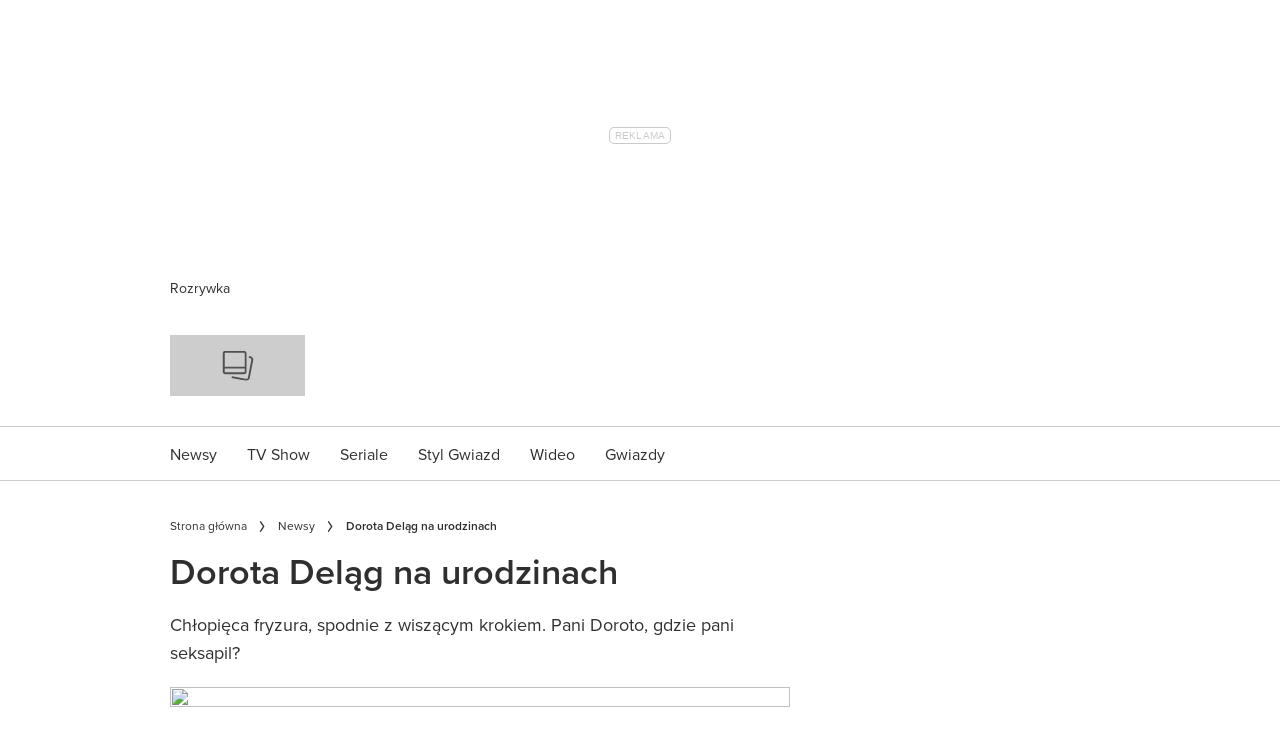

--- FILE ---
content_type: text/html; charset=utf-8
request_url: https://party.pl/newsy/dorota-delag-na-urodzinach-82344-r1/
body_size: 87684
content:
<!DOCTYPE html><html lang="pl-PL" prefix="og: https://ogp.me/ns#" class="no-js"><head><link rel="preconnect" href="https://images.immediate.co.uk"/><link rel="preload" href="https://use.typekit.net/ogg0pql.js" as="script"/><meta charSet="utf-8"/><script async="" fetchpriority="high" src="/unified/wrapperMessagingWithoutDetection.js"></script><script async="" fetchpriority="high" src="https://cdn.12341234.pl/editag/party/prod/editag.min.js"></script><script async="" fetchpriority="auto" src="//www.googletagmanager.com/gtm.js?id=GTM-K86F9FM"></script><script>LUX=(function(){var a=("undefined"!==typeof(LUX)&&"undefined"!==typeof(LUX.gaMarks)?LUX.gaMarks:[]);var d=("undefined"!==typeof(LUX)&&"undefined"!==typeof(LUX.gaMeasures)?LUX.gaMeasures:[]);var j="LUX_start";var k=window.performance;var l=("undefined"!==typeof(LUX)&&LUX.ns?LUX.ns:(Date.now?Date.now():+(new Date())));if(k&&k.timing&&k.timing.navigationStart){l=k.timing.navigationStart}function f(){if(k&&k.now){return k.now()}var o=Date.now?Date.now():+(new Date());return o-l}function b(n){if(k){if(k.mark){return k.mark(n)}else{if(k.webkitMark){return k.webkitMark(n)}}}a.push({name:n,entryType:"mark",startTime:f(),duration:0});return}function m(p,t,n){if("undefined"===typeof(t)&&h(j)){t=j}if(k){if(k.measure){if(t){if(n){return k.measure(p,t,n)}else{return k.measure(p,t)}}else{return k.measure(p)}}else{if(k.webkitMeasure){return k.webkitMeasure(p,t,n)}}}var r=0,o=f();if(t){var s=h(t);if(s){r=s.startTime}else{if(k&&k.timing&&k.timing[t]){r=k.timing[t]-k.timing.navigationStart}else{return}}}if(n){var q=h(n);if(q){o=q.startTime}else{if(k&&k.timing&&k.timing[n]){o=k.timing[n]-k.timing.navigationStart}else{return}}}d.push({name:p,entryType:"measure",startTime:r,duration:(o-r)});return}function h(n){return c(n,g())}function c(p,o){for(i=o.length-1;i>=0;i--){var n=o[i];if(p===n.name){return n}}return undefined}function g(){if(k){if(k.getEntriesByType){return k.getEntriesByType("mark")}else{if(k.webkitGetEntriesByType){return k.webkitGetEntriesByType("mark")}}}return a}return{mark:b,measure:m,gaMarks:a,gaMeasures:d}})();LUX.ns=(Date.now?Date.now():+(new Date()));LUX.ac=[];LUX.cmd=function(a){LUX.ac.push(a)};LUX.init=function(){LUX.cmd(["init"])};LUX.send=function(){LUX.cmd(["send"])};LUX.addData=function(a,b){LUX.cmd(["addData",a,b])};LUX_ae=[];window.addEventListener("error",function(a){LUX_ae.push(a)});LUX_al=[];if("function"===typeof(PerformanceObserver)&&"function"===typeof(PerformanceLongTaskTiming)){var LongTaskObserver=new PerformanceObserver(function(c){var b=c.getEntries();for(var a=0;a<b.length;a++){var d=b[a];LUX_al.push(d)}});try{LongTaskObserver.observe({type:["longtask"]})}catch(e){}};</script><script async="" defer="" src="https://cdn.speedcurve.com/js/lux.js?id=430481854" crossorigin="anonymous"></script><meta name="viewport" content="width=device-width, initial-scale=1" data-testid="meta-viewport"/><title>Dorota Deląg na urodzinach | Party.pl</title><meta name="title" content="Dorota Deląg na urodzinach | Party.pl" data-testid="meta-title"/><meta name="description" content="Chłopięca fryzura, spodnie z wiszącym krokiem. Pani Doroto, gdzie pani seksapil?" data-testid="meta-description"/><meta name="robots" content="max-image-preview:standard" data-testid="meta-robots"/><meta property="og:title" content="Dorota Deląg na urodzinach" data-testid="meta-og-title"/><meta property="og:description" content="Chłopięca fryzura, spodnie z wiszącym krokiem. Pani Doroto, gdzie pani seksapil?" data-testid="meta-og-description"/><meta property="og:type" content="article" data-testid="meta-og-type"/><meta property="og:site_name" content="Party.pl" data-testid="meta-og-site-name"/><meta property="og:url" content="https://party.pl/newsy/dorota-delag-na-urodzinach-82344-r1/" data-testid="meta-og-url"/><meta property="og:image" content="https://images.immediate.co.uk/production/volatile/sites/49/2023/10/imgHALyzT-6524f80.jpg?crop=0px%2C0px%2C638px%2C425px&amp;resize=638%2C334" data-testid="meta-og-image"/><meta property="og:image:width" content="638" data-testid="meta-og-image-width"/><meta property="og:image:height" content="334" data-testid="meta-og-image-height"/><meta name="twitter:card" content="summary_large_image"/><meta content="klHT9a6BKWh3HAT8WSSJhNFFvug3465k4vdxsGy12lg" data-testid="meta-google-site-verification" name="google-site-verification"/><meta content="228076400564341" data-testid="meta-fb-pages" name="fb:pages"/><link rel="canonical" href="https://party.pl/newsy/dorota-delag-na-urodzinach-82344-r1/" data-testid="meta-canonical"/><script data-testid="page-set-context">(window.adq = window.adq || []).push((api) => api.setContext({"unitName":"/22760503335/Party.pl/newsy/newsy","targets":{"configuration":"live","cat":["newsy"],"channel":"newsy","format":"standard","pageid":"426385","primary_cat":"newsy","subcat":"article","person":["dorota-delag-26036-r7"],"tags":[]},"permutiveConfig":{"permutiveProjectId":"","permutiveApiKey":"","permutiveDomain":"","permutiveModel":{"category":["newsy"],"subcategory":["article"],"channel":"newsy","title":"Dorota Deląg na urodzinach","article":{"id":"426385","description":"Chłopięca fryzura, spodnie z wiszącym krokiem. Pani Doroto, gdzie pani seksapil?","type":"article","author":"edipresseadm","tags":[]}}},"suppressionOptions":{"disableAboveFooter":false,"disableAdsOnPictures":false,"disableAllAds":false,"disableBelowHeader":false,"disableBurdaffiInText":false,"disableBurdaffiWidgets":false,"disableEdiplayerAds":false,"disableEdiplayerAutoplay":false,"disableEdiplayerInjection":false,"disableEdiplayerPlaylist":false,"disableInTextAds":false,"disableRtbAds":false,"hidePromoLogoInHeader":false,"isSponsored":false}}));</script><script type="application/json" id="__AD_SETTINGS__">{"unitName":"/22760503335/Party.pl/newsy/newsy","headerBidder":"none","headerBidderUrl":null,"headerBidderTimeout":1500,"adRefresh":{"enabled":false,"excludedOrderIds":[],"durationInView":20,"percentageInView":50},"targets":{"configuration":"live","cat":["newsy"],"channel":"newsy","format":"standard","pageid":"426385","primary_cat":"newsy","subcat":"article","person":["dorota-delag-26036-r7"],"tags":[]},"lazyLoading":{"enabled":false,"renderMarginPercent":1000,"mobileScaling":0},"stitcher":{"disableAllAdvertising":false,"useEditag":true},"enableAdvertBeforeBodyOfContent":{"article":true,"recipe":false},"nativeAdvertiser":"none","promoPlacementId":"d7NHi4svhx4.4tYVnsYoYAz68SPGsGe.JTIqD5F3bOf.y7","permutiveConfig":{"permutiveProjectId":"","permutiveApiKey":"","permutiveDomain":"","permutiveModel":{"category":["newsy"],"subcategory":["article"],"channel":"newsy","title":"Dorota Deląg na urodzinach","article":{"id":"426385","description":"Chłopięca fryzura, spodnie z wiszącym krokiem. Pani Doroto, gdzie pani seksapil?","type":"article","author":"edipresseadm","tags":[]}}},"sourcepoint":{"sourcepointUUID":"1111251","contentPassEnabled":false},"suppressionOptions":{"disableAboveFooter":false,"disableAdsOnPictures":false,"disableAllAds":false,"disableBelowHeader":false,"disableBurdaffiInText":false,"disableBurdaffiWidgets":false,"disableEdiplayerAds":false,"disableEdiplayerAutoplay":false,"disableEdiplayerInjection":false,"disableEdiplayerPlaylist":false,"disableInTextAds":false,"disableRtbAds":false,"hidePromoLogoInHeader":false,"isSponsored":false}}</script><script type="application/json" id="__RECAPTCHA_ENTERPRISE_SETTINGS__">{"enabled":false,"siteKey":"6LcaIOcUAAAAACq9iAeYuezf7UNEeDChi97OYWDs"}</script><script type="application/json" id="__RECAPTCHA_SETTINGS__">{"isNewsletterRecaptchaEnabled":true,"recaptchaSiteKey":"6LdaS8IUAAAAAGO1ZgmveW8ekLnAYgUiUWCEQx44"}</script><script type="application/json" id="__POST_CONTENT__">{"page":null,"callout":null,"client":"party","entity":"post","postId":"426385","published":"czwartek, 24 lutego 2011 12:03","siteTitle":"Party.pl","slug":"dorota-delag-na-urodzinach-82344-r1","uid":"newsy~dorota-delag-na-urodzinach-82344-r1","title":"Dorota Deląg na urodzinach","status":"published","isPrivate":false,"postType":"post","isPremium":false,"recommendedPost":{"heading":"Zobacz także","getItemsUrl":"/api/editorial/search/recommended-items?limit=1&clientId=426385&search=Dorota%20Del%C4%85g%20na%20urodzinach&postType=post&category=newsy"},"authorBioShow":false,"authorPrefix":null,"authors":[{"name":"edipresseadm","avatar":null,"bio":null,"facebook":null,"instagram":null,"jobTitle":null,"id":null,"suffix":null,"twitter":null,"url":"/author/edipresseadm/"}],"description":"<p>Chłopięca fryzura, spodnie z wiszącym krokiem. Pani Doroto, gdzie pani seksapil?</p>","endSummary":null,"introduction":[[{"type":"html","data":{"value":"<p>Zakładamy, że <strong>Dorota Deląg</strong> chciała żeby było modnie. W takim oto stroju pojawiła się na urodzinach programu \"Co Za Tydzień\".<br />Niestety, połączenie chłopięcej fryzury z chłopięcymi spodniami i surowymi brązowymi dodatkami sprawiły, że wygląda bardzo słabo. Nie ma w tym stroju za grosz kobiecości ani seksapilu. Pani Dorota radzimy zmienić stylistę, chyba że po prosto z imprezki wybierała się pani do stajni!</p>"}}]],"promo":null,"userRatings":{"total":0,"isHalfStar":false,"commentCount":0},"isSaveable":false,"sponsor":null,"relatedItems":null,"plantOverview":null,"openWebSettings":null,"globalOpenWebSettings":null,"openWebRatingEnabled":false,"ediplayerSettings":null,"breadcrumbs":[{"label":"Strona główna","url":"https://party.pl:443"},{"label":"Newsy","url":"https://party.pl/newsy/"},{"label":"Dorota Deląg na urodzinach"}],"seoMetadata":{"title":"Dorota Deląg na urodzinach","description":"Chłopięca fryzura, spodnie z wiszącym krokiem. Pani Doroto, gdzie pani seksapil?","image":{"crop":[0,0,638,425],"aspectRatio":0.6661290322580645,"height":480,"width":638,"sourceName":"ONS","url":"https://images.immediate.co.uk/production/volatile/sites/49/2023/10/imgHALyzT-6524f80.jpg","alt":null,"title":null},"type":"article","robots":"","canonicalUrl":"https://party.pl/newsy/dorota-delag-na-urodzinach-82344-r1/"},"speedCurveLux":{"label":"article","data":{"layout-variant":"headline"}},"pageUrl":"https://party.pl/newsy/dorota-delag-na-urodzinach-82344-r1/","canonicalUrl":"https://party.pl/newsy/dorota-delag-na-urodzinach-82344-r1/","permutiveModel":{"category":["newsy"],"subcategory":["article"],"channel":"newsy","title":"Dorota Deląg na urodzinach","article":{"id":"426385","description":"Chłopięca fryzura, spodnie z wiszącym krokiem. Pani Doroto, gdzie pani seksapil?","type":"article","author":"edipresseadm","tags":[]}},"socialShare":{"platforms":["facebook","twitter","pinterest","whatsapp","email"],"emailSubject":" Patrzeć","emailBody":"Zobaczyłem to i pomyślałem o tobie","twitterHandle":"@Party_pl","fbAuthorizeCode":"228076400564341","title":"Dorota%20Del%C4%85g%20na%20urodzinach","tweet":"Dorota%20Del%C4%85g%20na%20urodzinach","disabled":false,"imageUrl":"https://images.immediate.co.uk/production/volatile/sites/49/2023/10/imgHALyzT-6524f80.jpg","url":"https://party.pl/newsy/dorota-delag-na-urodzinach-82344-r1/"},"schema":{"@context":"https://schema.org","@id":"https://party.pl/newsy/dorota-delag-na-urodzinach-82344-r1/#Article","@type":"Article","description":"Chłopięca fryzura, spodnie z wiszącym krokiem. Pani Doroto, gdzie pani seksapil?","image":[{"@type":"ImageObject","url":"https://images.immediate.co.uk/production/volatile/sites/49/2023/10/imgHALyzT-6524f80.jpg?resize=638,480","width":638,"height":480}],"mainEntityOfPage":{"@type":"WebPage","@id":"https://party.pl/newsy/dorota-delag-na-urodzinach-82344-r1/"},"name":"Dorota Deląg na urodzinach","url":"https://party.pl/newsy/dorota-delag-na-urodzinach-82344-r1/","author":[{"@type":"Person","name":"edipresseadm","url":"https://party.pl/author/edipresseadm"}],"dateModified":"2023-10-12T09:56:18+02:00","datePublished":"2011-02-24T12:03:01+01:00","headline":"Dorota Deląg na urodzinach","publisher":{"@type":"Organization","name":"Party.pl","url":"https://party.pl","logo":{"@type":"ImageObject","height":61,"url":"https://media.immediate.co.uk/volatile/sites/49/2023/08/logo-b00ef60.svg?resize=135,61","width":135}},"speakable":{"@type":"SpeakableSpecification","xpath":["/html/head/title","/html/head/meta[@name=\"description\"]/@content"]}},"targeting":{"gtm":{"cat":["newsy"],"channel":"newsy","format":"standard","pageid":"426385","primary_cat":"newsy","subcat":"article","author":"edipresseadm","publish_date":"2011-02-24T11:03:01+00:00","template":"article","taxonomies":{"person":["dorota-delag-26036-r7"]}},"dfp":{"configuration":"live","cat":["newsy"],"channel":"newsy","format":"standard","pageid":"426385","primary_cat":"newsy","subcat":"article","person":["dorota-delag-26036-r7"]},"piano":[{"key":"premiumContent","value":false},{"key":"primaryCategory","value":"newsy"},{"key":"postType","value":"article"},{"key":"categories","value":["newsy"]}]},"bodyClass":{"bodyClassName":"layout-article","layoutType":"article"},"postPreview":null,"affiliateMessage":null,"image":{"crop":[0,0,638,425],"aspectRatio":0.6661290322580645,"height":480,"width":638,"sourceName":"ONS","url":"https://images.immediate.co.uk/production/volatile/sites/49/2023/10/imgHALyzT-6524f80.jpg","alt":null,"title":null},"ediplayer":null,"onnetworkplayer":null,"greenVideo":null,"suppression":{"disableAboveFooter":false,"disableAdsOnPictures":false,"disableAllAds":false,"disableBelowHeader":false,"disableBurdaffiInText":false,"disableBurdaffiWidgets":false,"disableEdiplayerAds":false,"disableEdiplayerAutoplay":false,"disableEdiplayerInjection":false,"disableEdiplayerPlaylist":false,"disableInTextAds":false,"disableRtbAds":false,"hidePromoLogoInHeader":false,"isSponsored":false},"layout":"headline","taxonomies":[{"display":"Kategorie","terms":[{"slug":"newsy","display":"Newsy","taxonomy":"category"}]},{"display":"Ludzie","terms":[{"slug":"dorota-delag-26036-r7","display":"Dorota Deląg","taxonomy":"person"}]}],"table":null,"postFormat":"standard","showHeroImageOverlayIcon":false,"gemius":{"id":"ba066Irz0zq472K6Py8NiYawP6JdaiNEe8bte9xElzr._7","url":"pro.hit.gemius.pl/gemius.min.js","parameters":{"content_identifier":"543697","content_title":"Dorota Deląg na urodzinach","content_type":"article","publication_date":"2011-02-24T11:03:01+00:00","player":1}},"c2cVars":{"contentId":426385,"contentName":"Dorota Deląg na urodzinach","contentType":"ContentArticle","contentUrl":"https://party.pl/newsy/dorota-delag-na-urodzinach-82344-r1/","pageType":"Content","siteCategory":"Party.pl/Newsy","siteCategoryId":null,"siteCategoryName":"Newsy","website":"party-pl"},"relatedEdiPlayer":{"postType":"article","playerType":"related","breadcrumbs":["Newsy"],"keywords":["Dorota Deląg"],"disablePlaylist":false,"disableAds":false,"disableAutoplay":false,"isAdult":false},"sponsorTracking":null,"postMeta":{"client":"party","schemaId":"https://party.pl/newsy/dorota-delag-na-urodzinach-82344-r1/#Article","entity":"post","source":"search-api","clientId":"426385"},"recommendedCards":null,"adSettings":{"unitName":"/22760503335/Party.pl","headerBidder":"none","headerBidderUrl":null,"headerBidderTimeout":1500,"adRefresh":{"enabled":false,"excludedOrderIds":[],"durationInView":20,"percentageInView":50},"targets":{"configuration":["live"]},"lazyLoading":{"enabled":false,"renderMarginPercent":1000,"mobileScaling":0},"stitcher":{"disableAllAdvertising":false,"useEditag":true},"enableAdvertBeforeBodyOfContent":{"article":true,"recipe":false},"nativeAdvertiser":"none","promoPlacementId":"d7NHi4svhx4.4tYVnsYoYAz68SPGsGe.JTIqD5F3bOf.y7","permutiveConfig":{"permutiveProjectId":"","permutiveApiKey":"","permutiveDomain":""},"sourcepoint":{"sourcepointUUID":"1111251","contentPassEnabled":false}},"currentPage":1,"pockets":{"aboveFooter":[],"articleAboveContent":[],"articleContentBottom":[],"articleHeader":[],"articleMeta":[],"recipeBelowIngredients":[],"articleActions":[{"componentId":"savePostButton","props":{}}],"articleBelowContent":[{"componentId":"tagCloud","props":{"data":{"taxonomies":["post_tag","person"]},"widgetArea":"articleBelowContent"}},{"componentId":"burdaffi_legal_notice_id","props":{"data":null,"widgetArea":"articleBelowContent"}}],"articleFooter":[{"componentId":"burdaffi_widget_id","props":{"data":{"widgetId":"d0b4b60846a928a7c03e27ad35d3aa1e","wrapperCssClass":"ecomm-boxd"},"widgetArea":"articleFooter"}},{"componentId":"text","props":{"data":{"title":"Taboola","text":"<div id=\"promo-links\" class=\"promo-links\"></div>","filter":true,"visual":true},"widgetArea":"articleFooter"}},{"componentId":"dynamicRelatedContent","props":{"data":{"title":"Powiązane","limit":16,"showCardLabels":null,"layout":"horizontal","hideOnMobile":false,"smallCardTitles":false,"categories":["newsy","nasze-akcje","tv-show","seriale","styl-gwiazd"],"type":[],"contentType":[],"aspectRatioOverride":"square","hidePublishDateOnCards":true,"hideAuthorNameOnCards":true,"displayCarousel":false},"widgetArea":"articleFooter"}}],"articleSidebar":[{"componentId":"dynamicRelatedContent","props":{"data":{"title":"Powiązane","limit":3,"showCardLabels":null,"layout":"vertical","hideOnMobile":true,"smallCardTitles":true,"categories":["newsy","nasze-akcje","tv-show","seriale","styl-gwiazd"],"type":[],"contentType":[],"aspectRatioOverride":"square","hidePublishDateOnCards":true,"hideAuthorNameOnCards":true,"displayCarousel":false},"widgetArea":"articleSidebar"}}],"pageBottom":[{"componentId":"text","props":{"data":{"title":"Legal notice","text":"<div style=\"padding-top: 20px; border-top: 1px solid #cdcdcd;\">\r\n<div class=\"body-copy-extra-small\" style=\"margin-bottom: 10px;\">Jakiekolwiek aktywności, w szczególności: pobieranie, zwielokrotnianie, przechowywanie, lub inne wykorzystywanie treści, danych lub informacji dostępnych w ramach niniejszego serwisu oraz wszystkich jego podstron, w szczególności w celu ich eksploracji, zmierzającej do tworzenia, rozwoju, modyfikacji i szkolenia systemów uczenia maszynowego, algorytmów lub sztucznej inteligencji <strong>jest zabronione oraz wymaga uprzedniej, jednoznacznie wyrażonej zgody administratora serwisu – Burda Media Polska sp. z o.o.</strong> Obowiązek uzyskania wyraźnej i jednoznacznej zgody wymagany jest bez względu sposób pobierania, zwielokrotniania, przechowywania lub innego wykorzystywania treści, danych lub informacji dostępnych w ramach niniejszego serwisu oraz wszystkich jego podstron, jak również bez względu na charakter tych treści, danych i informacji.</div>\r\n<div class=\"body-copy-extra-small mt-xs\" style=\"margin-bottom: 10px;\"><strong>Powyższe nie dotyczy wyłącznie przypadków wykorzystywania treści, danych i informacji w celu umożliwienia i ułatwienia ich wyszukiwania przez wyszukiwarki internetowe oraz umożliwienia pozycjonowania stron internetowych zawierających serwisy internetowe w ramach indeksowania wyników wyszukiwania wyszukiwarek internetowych.\r\n</strong></div>\r\n<div class=\"body-copy-extra-small mt-xs\" style=\"margin-bottom: 10px;\">Więcej informacji znajdziesz <a class=\"css-1rn59kg\" title=\"https://mojedane.burdamedia.pl/dokumenty/zastrzezenia_ai_20241201.pdf\" href=\"https://mojedane.burdamedia.pl/dokumenty/zastrzezenia_ai_20241201.pdf\" data-testid=\"link-with-safety\" data-renderer-mark=\"true\"><u data-renderer-mark=\"true\">tutaj</u></a>.</div>\r\n</div>","filter":true,"visual":true},"widgetArea":"pageBottom"}}]},"promoPostTeaser":null,"hasData":true}</script><script type="application/json" id="__SITE_CONTEXT__">{"env":"production","siteKey":"party","apiBaseURLs":{"collections":"https://party.pl:443/api/auth/api/editorial/services/collections","content":"https://party.pl:443/api/editorial/services/content","entitlements":"https://party.pl:443/api/auth/api/editorial/services/entitlements","reactions":"https://party.pl:443/api/auth/api/editorial/services/reactions","search":"https://party.pl:443/api/editorial/services/search","settings":"https://party.pl:443/api/editorial/services/settings","ugr":"https://party.pl:443/api/auth/api/editorial/services/ugr","webhooks":"https://party.pl:443/api/auth/api/editorial/services/webhooks","broadcast":"https://party.pl:443/api/editorial/services/broadcast","preference":"https://party.pl:443/api/auth/api/editorial/services/preference"},"featureFlags":{"FEATURE_GOODFOOD_RETHEME":false,"FEATURE_ACCOUNT_SETTINGS_ENABLED_SITE_KEYS":false,"FEATURE_SUBSCRIPTIONS_ENABLED_SITE_KEYS":false,"FEATURE_SEARCHV6_EXPERIMENT":false,"FEATURE_SAVE_ON_CARD":false,"FEATURE_IMAGE_FORMAT_AVIF":false,"FEATURE_RADIOTIMES_RETHEME":false}}</script><script type="application/json" id="__PIANO_SETTINGS__">{"customVariables":[{"key":"premiumContent","value":false},{"key":"primaryCategory","value":"newsy"},{"key":"postType","value":"article"},{"key":"categories","value":["newsy"]}]}</script><link rel="preload" fetchpriority="high" as="image" imageSrcSet="https://images.immediate.co.uk/production/volatile/sites/49/2023/10/imgHALyzT-6524f80.jpg?quality=90&amp;webp=true&amp;crop=0px,0px,638px,425px&amp;resize=300,200 300w, https://images.immediate.co.uk/production/volatile/sites/49/2023/10/imgHALyzT-6524f80.jpg?quality=90&amp;webp=true&amp;crop=0px,0px,638px,425px&amp;resize=400,267 400w, https://images.immediate.co.uk/production/volatile/sites/49/2023/10/imgHALyzT-6524f80.jpg?quality=90&amp;webp=true&amp;crop=0px,0px,638px,425px&amp;resize=550,367 550w, https://images.immediate.co.uk/production/volatile/sites/49/2023/10/imgHALyzT-6524f80.jpg?quality=90&amp;webp=true&amp;crop=0px,0px,638px,425px&amp;resize=638,426 638w" imageSizes="(min-width: 992px) 980px, (min-width: 768px) 748px, (min-width: 544px) 556px, calc(100vw - 20px)" type="image/webp"/><script>
        <!--//--><![CDATA[//><!--
        var gemius_extraparameters = ["content_identifier=543697","content_title=Dorota Deląg na urodzinach","content_type=article","publication_date=2011-02-24T11:03:01+00:00","player=1"];
        var gemius_identifier = new String('ba066Irz0zq472K6Py8NiYawP6JdaiNEe8bte9xElzr._7');
        function gemius_pending(i) { window[i] = window[i] || function() {var x = window[i+'_pdata'] = window[i+'_pdata'] || []; x[x.length]=arguments;};};
        gemius_pending('gemius_hit'); gemius_pending('gemius_event'); gemius_pending('pp_gemius_hit'); gemius_pending('pp_gemius_event');
        (function(d,t) {try {var gt=d.createElement(t),s=d.getElementsByTagName(t)[0],l='http'+((location.protocol=='https:')?'s':''); gt.setAttribute('async','async');
        gt.setAttribute('defer','defer'); gt.src=l+'://pro.hit.gemius.pl/gemius.min.js'; s.parentNode.insertBefore(gt,s);} catch (e) {}})(document,'script');
        //--><!]]>
     </script><script>window.c2cVars = {"ContentId":426385,"SiteCategoryId":null,"ContentName":"Dorota Deląg na urodzinach","ContentUrl":"https://party.pl/newsy/dorota-delag-na-urodzinach-82344-r1/","ContentType":"ContentArticle","SiteCategoryName":"Newsy","SiteCategory":"Party.pl/Newsy","PageType":"Content","Website":"party-pl"};</script><script data-test-id="datadog">
            (function(h,o,u,n,d) {
              h=h[d]=h[d]||{q:[],onReady:function(c){h.q.push(c)}}
              d=o.createElement(u);d.async=1;d.src=n
              n=o.getElementsByTagName(u)[0];n.parentNode.insertBefore(d,n)
            })(window,document,'script','https://www.datadoghq-browser-agent.com/datadog-logs-v3.js','DD_LOGS')
            DD_LOGS.onReady(function() {
                const sensitiveKeys = ["username","firstname","lastname","screenname","phone","phonenumber","mobile","mobilenumber","telephone","telephonenumber","email","useremail","address","town","city","county","state","country","postcode","zipcode","accesstoken","refreshtoken","idtoken","token"];
                const sanitise = (value, key, params, { onRedact } = {}) => {
                  const normalisedKey = key.toLowerCase().replace(/[_-]/g, '');
                  if (sensitiveKeys.some((sensitiveKey) => normalisedKey.includes(sensitiveKey))) {
                    params.set(key, 'REDACTED');
                    onRedact?.(value, key);
                    return;
                  }
                  const emailRegExp = /\S+@\S+\.[a-z]{2,}(--[a-z0-9-]+)?/;
                  const valueContainsEmail = emailRegExp.test(decodeURIComponent(value));
                  if (valueContainsEmail) {
                    params.set(key, value.replace(emailRegExp, 'REDACTED'));
                    onRedact?.(value, key);
                  }
                }
                DD_LOGS.init({
                  clientToken: 'pub06a4fdc4e42935029039d9cbcc42bebc',
                  site: 'datadoghq.com',
                  forwardErrorsToLogs: false,
                  beforeSend: (log) => {
                    const queryParamsMatch = typeof log.message === 'string' && log.message?.match(/(?:https?:\/\/.*)?\/\S+\?(.*?)(?:[\s"'`\])]|$)/);
                    if (queryParamsMatch) {
                      try {
                        const params = new URLSearchParams(queryParamsMatch[1]);
                        params.forEach(sanitise);
                        log.message = log.message.replace(queryParamsMatch[1], params.toString());
                      } catch (error) {
                        log.message = log.message.replace(queryParamsMatch[1], '');
                      }
                    }
                    try {
                      const sanitisedUrl = new URL(log.view.url);
                      const urlDetailsQueryString = log.view.url_details?.queryString;
                      const onRedact = (_, key) => {
                        if (urlDetailsQueryString?.[key]) {
                          urlDetailsQueryString[key] = 'REDACTED';
                        }
                      }
                      sanitisedUrl.searchParams.forEach((value, key, params) => sanitise(value, key, params, { onRedact }));
                      log.view.url = sanitisedUrl.href;
                    } catch (error) {
                      log.view.url = 'REDACTED';
                    }
                  }
                })
                DD_LOGS.setLoggerGlobalContext({"service":"editorial-frontend","env":"production","version":"22ecd321f6aad2269edae5c1bbe72a9558676b80-20260123135749","app":{"version":"22ecd321f6aad2269edae5c1bbe72a9558676b80-20260123135749","lastCommitDate":"Fri Jan 23 13:53:38 2026 +0000","lastBuildStartTime":"1769176420008","package":"1.1050.0"}});
              })
            </script><script data-react-helmet="true">
            (function(d) {
              var config = {
                kitId: 'ogg0pql',
                scriptTimeout: 3000,
                async: true
              },
              h=d.documentElement,t=setTimeout(function(){h.className=h.className.replace(/wf-loading/g,"")+" wf-inactive";},config.scriptTimeout),tk=d.createElement("script"),f=false,s=d.getElementsByTagName("script")[0],a;h.className+=" wf-loading";tk.src='https://use.typekit.net/'+config.kitId+'.js';tk.async=true;tk.onload=tk.onreadystatechange=function(){a=this.readyState;if(f||a&&a!="complete"&&a!="loaded")return;f=true;clearTimeout(t);try{Typekit.load(config)}catch(e){}};s.parentNode.insertBefore(tk,s)
            })(document);
          </script><script data-react-helmet="true">
function _typeof(t) {
  return (_typeof = typeof Symbol === 'function' && typeof Symbol.iterator === 'symbol' ? function (t) {
    return typeof t;
  } : function (t) {
    return t && typeof Symbol === 'function' && t.constructor === Symbol && t !== Symbol.prototype ? 'symbol' : typeof t;
  })(t);
}!(function () {
  const t = function () {
    let t; let e; const o = [];
    const n = window;
    let r = n;
    for (; r;) {
      try {
        if (r.frames.__tcfapiLocator) {
          t = r;
          break;
        }
      } catch (t) {}
      if (r === n.top) break;
      r = n.parent;
    }
    t || (!(function t() {
      const e = n.document;
      const o = !!n.frames.__tcfapiLocator;
      if (!o) {
        if (e.body) {
          const r = e.createElement('iframe');
          r.style.cssText = 'display:none', r.name = '__tcfapiLocator', e.body.appendChild(r);
        } else setTimeout(t, 5);
      }
      return !o;
    }()), n.__tcfapi = function () {
      for (var t = arguments.length, n = new Array(t), r = 0; r < t; r++) n[r] = arguments[r];
      if (!n.length) return o;
      n[0] === 'setGdprApplies' ? n.length > 3 && parseInt(n[1], 10) === 2 && typeof n[3] === 'boolean' && (e = n[3], typeof n[2] === 'function' && n[2]('set', !0)) : n[0] === 'ping' ? typeof n[2] === 'function' && n[2](
        {
          gdprApplies: e,
          cmpLoaded: !1,
          cmpStatus: 'stub',
        },
      ) : o.push(n);
    }, n.addEventListener('message', ((t) => {
      const e = typeof t.data === 'string';
      let o = {};
      if (e) {
        try {
          o = JSON.parse(t.data);
        } catch (t) {}
      } else o = t.data;
      const n = _typeof(o) === 'object' ? o.__tcfapiCall : null;
      n && window.__tcfapi(n.command, n.version, ((o, r) => {
        const a = {
          __tcfapiReturn:
            {
              returnValue: o,
              success: r,
              callId: n.callId,
            },
        };
        t && t.source && t.source.postMessage && t.source.postMessage(e ? JSON.stringify(a) : a, '*');
      }), n.parameter);
    }), !1));
  };
  typeof module !== 'undefined' ? module.exports = t : t();
}());
</script><script data-react-helmet="true">
  window._sp_queue = [];
  window._sp_ = {
    config: {
      accountId: 1922,
      baseEndpoint: 'https://cdn.privacy-mgmt.com',
      gdpr: {
        targetingParams: {"env":"production"}
      },
      isSPA: false,
      events: {
        onMessageChoiceSelect() {
          if (performance.getEntriesByName('time-to-cmp-choice').length === 0) {
            performance.mark('time-to-cmp-choice');
          }
          console.log('SourcePoint | [event] onMessageChoiceSelect', arguments);
        },
        onMessageReady() {
          if (performance.getEntriesByName('time-to-cmp-message').length === 0) {
            performance.mark('time-to-cmp-message');
          }
          console.log('SourcePoint | [event] onMessageReady', arguments);
          window.LUX?.addData('cmp-shown-sourcepoint', 1);
        },
        onMessageChoiceError() {
          console.log('SourcePoint | [event] onMessageChoiceError', arguments);
        },
        onPrivacyManagerAction() {
          console.log('SourcePoint | [event] onPrivacyManagerAction', arguments);
        },
        onPMCancel() {
          console.log('SourcePoint | [event] onPMCancel', arguments);
        },
        onMessageReceiveData() {
          console.log('SourcePoint | [event] onMessageReceiveData', arguments);
          window.LUX?.addData('cmp-shown', arguments[1]?.messageId != 0);
        },
        onSPPMObjectReady() {
          console.log('SourcePoint | [event] onSPPMObjectReady', arguments);
        },
        onConsentReady(consentUUID, euconsent) {
          performance.mark('time-to-cmp');
          console.log('SourcePoint | [event] onConsentReady', arguments);
        },
        onError() {
          console.log('SourcePoint | [event] onError', arguments);
          window.LUX?.addData('cmp-sourcepoint-error', 1);
        },
      },
    },
  };
  window.__cmpProvider = 'sp';
</script><script data-react-helmet="true">
  window.__tcfapi('addEventListener', 2, (tcData, success) => {
    if (!success) {
      console.error('Consent Management | Error retrieving data from TCFAPI');
      return;
    }

    const domainName = (() => {
      const parts = window.location.hostname.split('.');
      return parts.length > 2
        ? `.${parts.slice(-2).join('.')}`
        : `.${window.location.hostname}`;
    })();

    const isConsentReady = ['useractioncomplete', 'tcloaded'].includes(tcData.eventStatus);
    if (!isConsentReady) {
      console.debug('Consent Management | Consent not ready');
      return;
    }

    window.__tcfapi('getCustomVendorConsents', 2, (data) => {
      const purposes = data?.consentedPurposes || [];
      const vendors = data?.consentedVendors || [];
      const vendorConsent = vendors.find(v => v._id === '62b2ffcf4e5f6706d4da8cc8') || null;

      const hasPurpose1 = purposes[0] !== undefined;
      const hasPurpose12 = purposes[11] !== undefined;
      const hasVendorConsent = vendorConsent !== null;

      const cookieName = 'IM_SP_GA';
      const cookieOptions = `Path=/; Domain=${domainName}; Secure; SameSite=Strict; Priority=Medium;`;

      if (hasPurpose1 && hasPurpose12 && hasVendorConsent) {
        document.cookie = `${cookieName}=1; Max-Age=${60 * 60 * 2}; ${cookieOptions}`;
        console.log(`Consent Management | setGAConsented`);
      } else {
        document.cookie = `${cookieName}=; Max-Age=0; ${cookieOptions}`;
        console.log(`Consent Management | unsetGAConsented`);
      }
    });

    window.__tcfapi('removeEventListener', 2, (removed) => {
      if (!removed) {
        console.error('Consent Management | Failed to remove event listener', { listenerId: tcData.listenerId });
      }
    }, tcData.listenerId);
  });
</script><script data-react-helmet="true">
  const PRIVACY_MANAGER_SELECTOR = '[data-cmp="true"]';

  window.document.addEventListener('click', (event) => {
    const target = event.target.closest(PRIVACY_MANAGER_SELECTOR);
    if (target && window._sp_ && window._sp_.addEventListener) {
      console.log('Consent Management | Privacy Manager surfaced - setting up to reload on consent change');
      window._sp_.addEventListener('onConsentReady', () => {
        console.log('Consent Management | CMP Choice re-selected, reloading page');
        window.location.reload();
      }, { once: true });
    }
  });
</script><script data-react-helmet="true">
          window.dataLayer = window.dataLayer || [];
          window.dataLayer.push({
              event: "Site Data",
              sendCustomOptimizelyEvents: "false",
              site_name: "party"
          });
        </script><script data-react-helmet="true">
              window.dataLayer = window.dataLayer || [];
              (function(pageData) {
                pageData.time = Date.now();
                window.dataLayer.push(pageData);
              })({"cat":["newsy"],"channel":"newsy","format":"standard","pageid":"426385","primary_cat":"newsy","subcat":"article","author":"edipresseadm","publish_date":"2011-02-24T11:03:01+00:00","template":"article","taxonomies":{"person":["dorota-delag-26036-r7"]},"event":"Page Data","time":1769454155030})
            </script><script>document.documentElement.classList.remove("no-js");</script><meta name="next-head-count" content="44"/><noscript data-n-css=""></noscript><script defer="" nomodule="" src="/_next/static/chunks/polyfills-42372ed130431b0a.js"></script><script src="/_next/static/chunks/webpack-827e30211986cf4b.js" defer=""></script><script src="/_next/static/chunks/framework-63d16ff2f5e08230.js" defer=""></script><script src="/_next/static/chunks/main-7cfbfeddec6503ee.js" defer=""></script><script src="/_next/static/chunks/pages/_app-b3d4e243de9b4474.js" defer=""></script><script src="/_next/static/chunks/608-9f296be0d0e4fb0b.js" defer=""></script><script src="/_next/static/chunks/490-9838eca5f7d3cc9f.js" defer=""></script><script src="/_next/static/chunks/pages/editorial/post/%5Bslug%5D-274c31309a8e251f.js" defer=""></script><script src="/_next/static/22ecd321f6aad2269edae5c1bbe72a9558676b80-20260123135749-editorial/_buildManifest.js" defer=""></script><script src="/_next/static/22ecd321f6aad2269edae5c1bbe72a9558676b80-20260123135749-editorial/_ssgManifest.js" defer=""></script><link rel="stylesheet" href="/static/styles/css/bmp-party-theme/base-0350ab7b40df1bae996b9841aaa8fe83.css"/><link rel="stylesheet" href="/static/styles/css/bmp-party-theme/components-93af902b818d6166b274232797423533.css"/><link rel="stylesheet" href="/static/styles/css/bmp-party-theme/utilities-52435053819f2304c605b5d09588924b.css"/><link rel="stylesheet" href="/static/styles/css/bmp-party-theme/services-39577b8b3c1a72b0e02e31f2117457ae.css"/></head><body class="layout-article"><script id="__DESIGN_TOKENS__" type="application/json">{"colors":{"highlightLight":"rgba(253, 121, 189, 1)","highlightRegular":"rgba(229, 10, 123, 1)","highlightDark":"rgba(184, 9, 99, 1)","clickableLight":"rgba(253, 121, 189, 1)","clickableRegular":"rgba(229, 10, 123, 1)","clickableDark":"rgba(184, 9, 99, 1)","interactiveLight":"rgba(255, 255, 255, 1)","interactiveRegular":"rgba(47, 47, 47, 1)","interactiveDark":"rgba(0, 0, 0, 1)","commercialLight":"rgba(205, 205, 205, 1)","commercialRegular":"rgba(47, 47, 47, 1)","commercialDark":"rgba(0, 0, 0, 1)","displayLight":"rgba(253, 121, 189, 1)","displayRegular":"rgba(229, 10, 123, 1)","displayDark":"rgba(184, 9, 99, 1)","baseWhite":"rgba(255, 255, 255, 1)","baseGrey":"rgba(47, 47, 47, 1)","baseBlack":"rgba(0, 0, 0, 1)","backgroundExtraLight":"rgba(240, 240, 240, 1)","backgroundLight":"rgba(205, 205, 205, 1)","backgroundRegular":"rgba(151, 151, 151, 1)","backgroundDark":"rgba(81, 81, 81, 1)","backgroundExtraDark":"rgba(60, 60, 60, 1)","socialApple":"rgba(0, 0, 0, 1)","socialFacebook":"rgba(229, 10, 123, 1)","socialTwitter":"rgba(229, 10, 123, 1)","socialPinterest":"rgba(229, 10, 123, 1)","socialInstagram":"rgba(229, 10, 123, 1)","socialGoogleBorder":"rgba(136, 136, 136, 1)","socialTumblr":"rgba(229, 10, 123, 1)","socialReddit":"rgba(229, 10, 123, 1)","socialBlogger":"rgba(229, 10, 123, 1)","socialVkontakt":"rgba(229, 10, 123, 1)","socialWhatsapp":"rgba(229, 10, 123, 1)","socialYoutube":"rgba(229, 10, 123, 1)","socialRss":"rgba(229, 10, 123, 1)","socialEmail":"rgba(229, 10, 123, 1)","formFocus":"rgba(33, 157, 255, 1)","formWarningRegular":"rgba(204, 0, 0, 1)","formWarningLight":"rgba(249, 229, 229, 1)","formWarningReversed":"rgba(252, 111, 111, 1)","formSuccessRegular":"rgba(25, 105, 54, 1)","formSuccessLight":"rgba(227, 244, 227, 1)","formInfoRegular":"rgba(49, 112, 143, 1)","formInfoLight":"rgba(217, 237, 247, 1)","formReactionsDark":"rgba(218, 167, 13, 1)","swatchBlack":"rgba(0, 0, 0, 1)","swatchBlue":"rgba(151, 203, 251, 1)","swatchGreen":"rgba(119, 194, 61, 1)","swatchOrange":"rgba(246, 135, 0, 1)","swatchPeach":"rgba(255, 176, 124, 1)","swatchPink":"rgba(245, 127, 175, 1)","swatchPurple":"rgba(187, 99, 250, 1)","swatchRed":"rgba(249, 70, 70, 1)","swatchWhite":"rgba(255, 255, 255, 1)","swatchYellow":"rgba(255, 232, 29, 1)","swatchBlueGreen":"rgba(80, 227, 194, 1)","swatchBronze":"rgba(187, 119, 33, 1)","swatchGolden":"rgba(225, 176, 58, 1)","swatchSilver":"rgba(186, 186, 186, 1)","swatchVariegation":"rgba(255, 255, 255, 1)","starLight":"rgba(255, 218, 65, 1)","starRegular":"rgba(244, 191, 31, 1)","starDark":"rgba(218, 167, 13, 1)","baseWhiteRgb":"rgba(255, 255, 255, 1)","baseGreyRgb":"rgba(47, 47, 47, 1)","baseBlackRgb":"rgba(0, 0, 0, 1)"},"spacingUnits":{"xxs":"5px","xs":"10px","sm":"15px","md":"20px","lg":"30px","xl":"40px","xxl":"60px"},"grid":{"xs":0,"sm":544,"md":768,"lg":992}}</script><div id="__next"><script id="waitHydration">(() => {
              if (!window) return;
              window.waitHydrationReady = false;
              window.waitHydrationInterval = null;
              window.waitHydration = new Promise((resolve) => {
                window.waitHydrationInterval = setInterval(() => {
                  if (window.waitHydrationReady) {
                    clearInterval(window.waitHydrationInterval);
                    resolve();
                  }
                }, 50);
              });
            })();</script><div></div><div></div><div class="default-layout"><a href="#site-main" class="skip-link mt-xs mb-xs">Skip to main content</a><div class="ad-slot hidden-print ad-slot__oop hidden-for-md-down ad-slot--oop"><div class="ad-slot__container ad-slot__oop-container"><div id="article--oop--1" class="ad-unit"></div></div><div><script>(window.adq = window.adq || []).push((api) => api.addSlot({"key":"oop","index":1,"searchTerm":null,"fullSearchTerm":null}));</script></div></div><div class="ad-banner hidden-print"><div class="ad-banner__content"><div class="ad-slot hidden-print ad-slot__banner ad-banner__slot d-flex align-items-center"><div class="ad-slot__container ad-slot__banner-container ad-slot__banner-container"><div id="article--banner--1" class="ad-unit"></div></div><div><script>(window.adq = window.adq || []).push((api) => api.addSlot({"key":"banner","index":1,"searchTerm":null,"fullSearchTerm":null}));</script></div></div><button class="ad-banner__dismiss-btn" type="button" aria-label="Pomiń reklamę"><div class="ad-banner__dismiss-btn-inner"><div class="icon-stack icon-stack--vertical-align" style="height:10px;width:10px"><div class="icon-stack__icon" style="z-index:1"><i class="icon" style="width:10px;min-width:10px;height:10px;min-height:10px;animation-duration:1000ms"><svg class="icon__svg" aria-hidden="true" focusable="false" style="color:rgba(255, 255, 255, 1);fill:rgba(255, 255, 255, 1)"><use xlink:href="/static/icons/base/sprite-maps/core-055333601df02352d9e98402aec62ce6.svg#cross"></use></svg></i></div></div></div></button></div></div><div class="site-header__eyebrow-nav hidden-print" data-feature="Header"><div class="eyebrow-nav"><div class="eyebrow-nav__container container container--no-gutters"><div class="eyebrow-nav__icon eyebrow-nav__icon--muted mr-xs"><a class="popup-toggle-button" aria-label="Przełącz popup main-navigation" aria-haspopup="true" href="#main-navigation-popup"><i class="icon" style="width:24px;min-width:24px;height:24px;min-height:24px;animation-duration:1000ms"><svg class="icon__svg" aria-hidden="true" focusable="false" style="color:inherit;fill:inherit"><use xlink:href="/static/icons/overrides/bmp-party-theme/sprite-maps/core-055333601df02352d9e98402aec62ce6.svg#menu"></use></svg></i></a></div><div class="image chromatic-ignore eyebrow-nav__logo eyebrow-nav__brand-logo image--fluid" style="max-width:53.114754098360656px"><a class="link image__container" href="https://party.pl" rel="home" data-component="Link"><picture class="image__picture" width="120" height="54.22222222222222"><source type="image/webp" sizes="120px" srcSet="https://media.immediate.co.uk/volatile/sites/49/2023/08/logo-b00ef60.svg?quality=90&amp;webp=true&amp;resize=120,54 120w,https://media.immediate.co.uk/volatile/sites/49/2023/08/logo-b00ef60.svg?quality=90&amp;webp=true&amp;resize=135,61 135w"/><source sizes="120px" srcSet="https://media.immediate.co.uk/volatile/sites/49/2023/08/logo-b00ef60.svg?quality=90&amp;resize=120,54 120w,https://media.immediate.co.uk/volatile/sites/49/2023/08/logo-b00ef60.svg?quality=90&amp;resize=135,61 135w"/><img class="image__img" src="https://media.immediate.co.uk/volatile/sites/49/2023/08/logo-b00ef60.svg?quality=90&amp;resize=120,54" alt="logo party.pl" data-item-name="logo party.pl" title="logo party.pl" style="aspect-ratio:1 / 0.45185185185185184;object-fit:cover" loading="eager" width="120" height="54.22222222222222"/></picture></a></div><div class="eyebrow-nav__desktop"><nav class="eyebrow-nav__navigation" aria-label="Szybkie linki" data-feature="QuickLinks"><ul class="list list--horizontal"><li data-index="1" data-component="MenuLink" data-item-name="Rozrywka" class="eyebrow-nav__navigation-listitem body-copy-small list-item"><a class="link eyebrow-nav__navigation-link" href="https://rozrywka.party.pl/" rel="" title="Rozrywka" data-component="Link">Rozrywka</a></li></ul></nav></div><div class="eyebrow-nav__items-right ml-xs"></div></div></div></div><div class="site-header__brand" data-feature="Header"><div class="branded-section branded-section--show-mobile-search" id="null-popup"><div class="branded-section__container container"><div class="align-items-center row justify-content-space-between"><div class="branded-section__brand col-lg-8"><div class="image chromatic-ignore image--fluid" style="max-width:135px"><a class="link image__container" href="https://party.pl" rel="home" data-component="Link"><picture class="image__picture" width="135" height="61"><source type="image/webp" sizes="600px" srcSet="https://media.immediate.co.uk/volatile/sites/49/2023/08/logo-b00ef60.svg?quality=90&amp;webp=true&amp;resize=135,61 135w"/><source sizes="600px" srcSet="https://media.immediate.co.uk/volatile/sites/49/2023/08/logo-b00ef60.svg?quality=90&amp;resize=135,61 135w"/><img class="image__img" src="https://media.immediate.co.uk/volatile/sites/49/2023/08/logo-b00ef60.svg?quality=90&amp;resize=135,61" alt="logo party.pl" data-item-name="logo party.pl" title="logo party.pl" style="aspect-ratio:1 / 0.45185185185185184;object-fit:cover" loading="eager" width="135" height="61"/></picture></a></div></div></div></div></div><div class="site-header__sponsored"></div></div><div class="site-header__nav-section hidden-print" data-feature="Header"><nav class="main-nav" id="main-navigation-popup" aria-label="Treść główna" data-feature="MainNavigation"><div class="main-nav__container container container--no-gutters"><ul role="menubar" class="main-nav__nav list"><li data-index="1" data-item-name="Newsy" data-component="MenuLink" class="main-nav__nav-item list-item" role="presentation"><a class="link main-nav__nav-link" href="https://party.pl/newsy/" rel="" title="Newsy" tabindex="0" role="menuitem" data-component="Link"><span class="main-nav__nav-text">Newsy</span></a></li><li data-index="2" data-item-name="TV Show" data-component="MenuLink" class="main-nav__nav-item list-item" role="presentation"><a class="link main-nav__nav-link" href="https://party.pl/tv-show/" rel="" title="TV Show" tabindex="-1" role="menuitem" data-component="Link"><span class="main-nav__nav-text">TV Show</span></a></li><li data-index="3" data-item-name="Seriale" data-component="MenuLink" class="main-nav__nav-item list-item" role="presentation"><a class="link main-nav__nav-link" href="https://party.pl/seriale/" rel="" title="Seriale" tabindex="-1" role="menuitem" data-component="Link"><span class="main-nav__nav-text">Seriale</span></a></li><li data-index="4" data-item-name="Styl Gwiazd" data-component="MenuLink" class="main-nav__nav-item list-item" role="presentation"><a class="link main-nav__nav-link" href="https://party.pl/styl-gwiazd/" rel="" title="Styl Gwiazd" tabindex="-1" role="menuitem" data-component="Link"><span class="main-nav__nav-text">Styl Gwiazd</span></a></li><li data-index="5" data-item-name="Wideo" data-component="MenuLink" class="main-nav__nav-item list-item" role="presentation"><a class="link main-nav__nav-link" href="https://party.pl/wideo/" rel="" title="Wideo" tabindex="-1" role="menuitem" data-component="Link"><span class="main-nav__nav-text">Wideo</span></a></li><li data-index="6" data-item-name="Gwiazdy" data-component="MenuLink" class="main-nav__nav-item list-item" role="presentation"><a class="link main-nav__nav-link" href="https://party.pl/gwiazdy/" rel="" title="Gwiazdy" tabindex="-1" role="menuitem" data-component="Link"><span class="main-nav__nav-text">Gwiazdy</span></a></li><li data-index="7" data-item-name="Rozrywka" data-component="MenuLink" class="main-nav__nav-item main-nav__nav-item--mobile list-item" role="presentation"><a class="link main-nav__nav-link" href="https://rozrywka.party.pl/" rel="" title="Rozrywka" tabindex="-1" role="menuitem" data-component="Link"><span class="main-nav__nav-text">Rozrywka</span></a></li></ul></div><div class="main-nav__backdrop backdrop" role="presentation"></div></nav></div><div class="piano-inline-template container container--no-gutters"></div><div class="default-layout__below-header-widget"><div class="pocket hidden-print container" data-placement="belowHeader"><div class="mt-md"><div class="editor-content editor-content-widget"><style>@media (max-width:991px){.pocket[data-placement=belowHeader]>.mt-md{margin-top:unset!important}.ad-banner__slot{height:unset;float:none;margin:10px 0}.ad-slot__banner-container{min-height:293px}}</style></div></div></div></div><main id="site-main" class="js-site-main site-main body-background fluid-container"><script data-testid="page-schema" type="application/ld+json">{"@context":"https://schema.org","@id":"https://party.pl/newsy/dorota-delag-na-urodzinach-82344-r1/#Article","@type":"Article","description":"Chłopięca fryzura, spodnie z wiszącym krokiem. Pani Doroto, gdzie pani seksapil?","image":[{"@type":"ImageObject","url":"https://images.immediate.co.uk/production/volatile/sites/49/2023/10/imgHALyzT-6524f80.jpg?resize=638,480","width":638,"height":480}],"mainEntityOfPage":{"@type":"WebPage","@id":"https://party.pl/newsy/dorota-delag-na-urodzinach-82344-r1/"},"name":"Dorota Deląg na urodzinach","url":"https://party.pl/newsy/dorota-delag-na-urodzinach-82344-r1/","author":[{"@type":"Person","name":"edipresseadm","url":"https://party.pl/author/edipresseadm"}],"dateModified":"2023-10-12T09:56:18+02:00","datePublished":"2011-02-24T12:03:01+01:00","headline":"Dorota Deląg na urodzinach","publisher":{"@type":"Organization","name":"Party.pl","url":"https://party.pl","logo":{"@type":"ImageObject","height":61,"url":"https://media.immediate.co.uk/volatile/sites/49/2023/08/logo-b00ef60.svg?resize=135,61","width":135}},"speakable":{"@type":"SpeakableSpecification","xpath":["/html/head/title","/html/head/meta[@name=\"description\"]/@content"]}}</script><div class="post" data-gtm-class="article-template" data-content-type="article" data-item-id="426385" data-item-name="Dorota Deląg na urodzinach"><div class="mt-sm mb-sm container hidden-print mobile-above_an_article hidden-for-md-up"><div class="edi-player"><img alt="Video placeholder" class="edi-player__placeholder image__img" data-item-name="Video placeholder" fetchpriority="high" loading="eager" src="[data-uri]"/><div class="player-container"></div></div></div><nav aria-label="Breadcrumb" class="breadcrumb hidden-print mt-sm mb-sm container"><script type="application/ld+json">{"@context":"https://schema.org/","@type":"BreadcrumbList","itemListElement":[{"@type":"ListItem","position":1,"name":"Strona główna","item":"https://party.pl/"},{"@type":"ListItem","position":2,"name":"Newsy","item":"https://party.pl/newsy/"},{"@type":"ListItem","position":3,"name":"Dorota Deląg na urodzinach"}]}</script><ul class="breadcrumb__list body-copy-extra-small oflow-x-auto list"><li class="breadcrumb__item list-item"><i class="breadcrumb__icon mr-xs icon" style="width:11px;min-width:11px;height:11px;min-height:11px;animation-duration:1000ms;transform:rotate(90deg)"><svg class="icon__svg" aria-hidden="true" focusable="false" style="color:rgba(47, 47, 47, 1);fill:rgba(47, 47, 47, 1)"><use xlink:href="/static/icons/base/sprite-maps/arrows-055333601df02352d9e98402aec62ce6.svg#chevron-shallow"></use></svg></i><a class="link breadcrumb__link link--styled" href="https://party.pl:443" data-component="Link">Strona główna</a></li><li class="breadcrumb__item list-item"><i class="breadcrumb__icon mr-xs icon" style="width:11px;min-width:11px;height:11px;min-height:11px;animation-duration:1000ms;transform:rotate(90deg)"><svg class="icon__svg" aria-hidden="true" focusable="false" style="color:rgba(47, 47, 47, 1);fill:rgba(47, 47, 47, 1)"><use xlink:href="/static/icons/base/sprite-maps/arrows-055333601df02352d9e98402aec62ce6.svg#chevron-shallow"></use></svg></i><a class="link breadcrumb__link link--styled" href="https://party.pl/newsy/" data-component="Link">Newsy</a></li><li class="breadcrumb__item list-item"><i class="breadcrumb__icon mr-xs icon" style="width:11px;min-width:11px;height:11px;min-height:11px;animation-duration:1000ms;transform:rotate(90deg)"><svg class="icon__svg" aria-hidden="true" focusable="false" style="color:rgba(47, 47, 47, 1);fill:rgba(47, 47, 47, 1)"><use xlink:href="/static/icons/base/sprite-maps/arrows-055333601df02352d9e98402aec62ce6.svg#chevron-shallow"></use></svg></i><span class="breadcrumb__link" aria-current="page">Dorota Deląg na urodzinach</span></li></ul></nav><div class="container post__body post__body--headline-layout" role="main"><div class="layout-md-rail"><div class="layout-md-rail__primary"><section class="post-header post-header--headline-layout post__header mb-lg" data-placement="PostHeader" data-placement-variant="headline"><div class="container post-header__container post-header__container--headline-layout"><div class="post-header__body oflow-x-hidden ml-reset" role="banner"><div class="headline post-header__title post-header__title--headline-layout"><h1 class="heading-1">Dorota Deląg na urodzinach</h1></div><div class="post-header__description mt-sm pr-xxs hidden-print body-copy-large"><p>Chłopięca fryzura, spodnie z wiszącym krokiem. Pani Doroto, gdzie pani seksapil?</p></div><div class="post-header__image-container mt-sm"><div class="p-relative"><figure class="image chromatic-ignore post-header-image image--fluid image--scaled-up"><div class="image__container"><picture class="image__picture" width="638" height="425.54600000000005"><source type="image/webp" sizes="(min-width: 992px) 980px,(min-width: 768px) 748px,(min-width: 544px) 556px,calc(100vw - 20px)" srcSet="https://images.immediate.co.uk/production/volatile/sites/49/2023/10/imgHALyzT-6524f80.jpg?quality=90&amp;webp=true&amp;crop=0px,0px,638px,425px&amp;resize=300,200 300w,https://images.immediate.co.uk/production/volatile/sites/49/2023/10/imgHALyzT-6524f80.jpg?quality=90&amp;webp=true&amp;crop=0px,0px,638px,425px&amp;resize=400,267 400w,https://images.immediate.co.uk/production/volatile/sites/49/2023/10/imgHALyzT-6524f80.jpg?quality=90&amp;webp=true&amp;crop=0px,0px,638px,425px&amp;resize=550,367 550w,https://images.immediate.co.uk/production/volatile/sites/49/2023/10/imgHALyzT-6524f80.jpg?quality=90&amp;webp=true&amp;crop=0px,0px,638px,425px&amp;resize=638,426 638w"/><source sizes="(min-width: 992px) 980px,(min-width: 768px) 748px,(min-width: 544px) 556px,calc(100vw - 20px)" srcSet="https://images.immediate.co.uk/production/volatile/sites/49/2023/10/imgHALyzT-6524f80.jpg?quality=90&amp;crop=0px,0px,638px,425px&amp;resize=300,200 300w,https://images.immediate.co.uk/production/volatile/sites/49/2023/10/imgHALyzT-6524f80.jpg?quality=90&amp;crop=0px,0px,638px,425px&amp;resize=400,267 400w,https://images.immediate.co.uk/production/volatile/sites/49/2023/10/imgHALyzT-6524f80.jpg?quality=90&amp;crop=0px,0px,638px,425px&amp;resize=550,367 550w,https://images.immediate.co.uk/production/volatile/sites/49/2023/10/imgHALyzT-6524f80.jpg?quality=90&amp;crop=0px,0px,638px,425px&amp;resize=638,426 638w"/><img class="image__img" src="https://images.immediate.co.uk/production/volatile/sites/49/2023/10/imgHALyzT-6524f80.jpg?quality=90&amp;crop=0px,0px,638px,425px&amp;resize=638,426" style="aspect-ratio:1 / 0.667;object-fit:cover" loading="eager" fetchpriority="high" width="638" height="425.54600000000005"/></picture></div><div class="editor-content"><figcaption><span class="fs-italic">ONS</span></figcaption></div></figure></div></div><div class="post-header__body__author"><div class="author-link d-inline pa-reset author-link__list" data-feature="Author"><ul class="d-inline pa-reset list-style-none"><li class="d-inline"><a class="link link--styled" href="/author/edipresseadm/" rel="author" data-component="Link">edipresseadm</a></li></ul></div><div class="post-header__publish-date">Opublikowano: czwartek, 24 lutego 2011 12:03</div></div><ul data-feature="SocialShare" class="social-share hidden-print post-header__social-share list list--horizontal" data-gtm-class="social-share"><li data-method="facebook" data-component="SocialShare-facebook-link" class="social-share__facebook list-item" data-gtm-class="social-share-facebook"><a class="link social-share__link" href="https://www.facebook.com/sharer.php?u=https://party.pl/newsy/dorota-delag-na-urodzinach-82344-r1/" rel="nofollow noopener noreferrer" target="_blank" data-component="Link"><div class="icon-stack social-share__icon icon-stack--vertical-align" style="height:30px;width:30px"><span class="sr-only">Udostępnij na facebook</span><div class="icon-stack__icon" style="z-index:2"><i class="icon" style="width:22px;min-width:22px;height:22px;min-height:22px;position:absolute;right:2px;bottom:-1px;animation-duration:1000ms"><svg class="icon__svg" aria-hidden="true" focusable="false" style="color:rgba(255, 255, 255, 1);fill:rgba(255, 255, 255, 1)"><use xlink:href="/static/icons/base/sprite-maps/social-055333601df02352d9e98402aec62ce6.svg#facebook"></use></svg></i></div><div class="icon-stack__icon" style="z-index:1"><i class="icon" style="width:30px;min-width:30px;height:30px;min-height:30px;animation-duration:1000ms"><svg class="icon__svg" aria-hidden="true" focusable="false" style="color:rgba(229, 10, 123, 1);fill:rgba(229, 10, 123, 1)"><use xlink:href="/static/icons/base/sprite-maps/shapes-055333601df02352d9e98402aec62ce6.svg#circle"></use></svg></i></div></div></a></li><li data-method="twitter" data-component="SocialShare-twitter-link" class="social-share__twitter list-item" data-gtm-class="social-share-twitter"><a class="link social-share__link" href="https://twitter.com/intent/tweet?text=Dorota%20Del%C4%85g%20na%20urodzinach%0A%0A&amp;url=https://party.pl/newsy/dorota-delag-na-urodzinach-82344-r1/" rel="nofollow noopener noreferrer" target="_blank" data-component="Link"><div class="icon-stack social-share__icon icon-stack--vertical-align" style="height:30px;width:30px"><span class="sr-only">Udostępnij na twitter</span><div class="icon-stack__icon" style="z-index:2"><i class="icon" style="width:16px;min-width:16px;height:16px;min-height:16px;animation-duration:1000ms"><svg class="icon__svg" aria-hidden="true" focusable="false" style="color:rgba(255, 255, 255, 1);fill:rgba(255, 255, 255, 1)"><use xlink:href="/static/icons/base/sprite-maps/social-055333601df02352d9e98402aec62ce6.svg#twitter"></use></svg></i></div><div class="icon-stack__icon" style="z-index:1"><i class="icon" style="width:30px;min-width:30px;height:30px;min-height:30px;animation-duration:1000ms"><svg class="icon__svg" aria-hidden="true" focusable="false" style="color:rgba(229, 10, 123, 1);fill:rgba(229, 10, 123, 1)"><use xlink:href="/static/icons/base/sprite-maps/shapes-055333601df02352d9e98402aec62ce6.svg#circle"></use></svg></i></div></div></a></li><li data-method="pinterest" data-component="SocialShare-pinterest-link" class="social-share__pinterest list-item" data-gtm-class="social-share-pinterest"><a class="link social-share__link" href="https://www.pinterest.com/pin/create/button/?url=https://party.pl/newsy/dorota-delag-na-urodzinach-82344-r1/&amp;media=https://images.immediate.co.uk/production/volatile/sites/49/2023/10/imgHALyzT-6524f80.jpg&amp;description=Dorota%20Del%C4%85g%20na%20urodzinach" rel="nofollow noopener noreferrer" target="_blank" data-component="Link"><div class="icon-stack social-share__icon icon-stack--vertical-align" style="height:30px;width:30px"><span class="sr-only">Udostępnij na pinterest</span><div class="icon-stack__icon" style="z-index:2"><i class="icon" style="width:25px;min-width:25px;height:25px;min-height:25px;position:absolute;bottom:-1px;left:3px;animation-duration:1000ms"><svg class="icon__svg" aria-hidden="true" focusable="false" style="color:rgba(255, 255, 255, 1);fill:rgba(255, 255, 255, 1)"><use xlink:href="/static/icons/base/sprite-maps/social-055333601df02352d9e98402aec62ce6.svg#pinterest"></use></svg></i></div><div class="icon-stack__icon" style="z-index:1"><i class="icon" style="width:30px;min-width:30px;height:30px;min-height:30px;animation-duration:1000ms"><svg class="icon__svg" aria-hidden="true" focusable="false" style="color:rgba(229, 10, 123, 1);fill:rgba(229, 10, 123, 1)"><use xlink:href="/static/icons/base/sprite-maps/shapes-055333601df02352d9e98402aec62ce6.svg#circle"></use></svg></i></div></div></a></li><li data-method="whatsapp" data-component="SocialShare-whatsapp-link" class="social-share__whatsapp list-item" data-gtm-class="social-share-whatsapp"><a class="link social-share__link" href="whatsapp://send?text=%22Dorota%20Del%C4%85g%20na%20urodzinach%22%20https://party.pl/newsy/dorota-delag-na-urodzinach-82344-r1/" rel="nofollow noopener noreferrer" target="_blank" data-component="Link"><div class="icon-stack social-share__icon icon-stack--vertical-align" style="height:30px;width:30px"><span class="sr-only">Udostępnij na whatsapp</span><div class="icon-stack__icon" style="z-index:2"><i class="icon" style="width:16px;min-width:16px;height:16px;min-height:16px;animation-duration:1000ms"><svg class="icon__svg" aria-hidden="true" focusable="false" style="color:rgba(255, 255, 255, 1);fill:rgba(255, 255, 255, 1)"><use xlink:href="/static/icons/base/sprite-maps/social-055333601df02352d9e98402aec62ce6.svg#whatsapp"></use></svg></i></div><div class="icon-stack__icon" style="z-index:1"><i class="icon" style="width:30px;min-width:30px;height:30px;min-height:30px;animation-duration:1000ms"><svg class="icon__svg" aria-hidden="true" focusable="false" style="color:rgba(229, 10, 123, 1);fill:rgba(229, 10, 123, 1)"><use xlink:href="/static/icons/base/sprite-maps/shapes-055333601df02352d9e98402aec62ce6.svg#circle"></use></svg></i></div></div></a></li><li data-method="email" data-component="SocialShare-email-link" class="social-share__email list-item" data-gtm-class="social-share-email"><a class="link social-share__link" href="mailto:?subject= Patrzeć&amp;body=Zobaczyłem to i pomyślałem o tobie%0A%0Ahttps://party.pl/newsy/dorota-delag-na-urodzinach-82344-r1/" rel="nofollow noopener" data-component="Link"><div class="icon-stack social-share__icon icon-stack--vertical-align" style="height:30px;width:30px"><span class="sr-only">E-mail do przyjaciela</span><div class="icon-stack__icon" style="z-index:2"><i class="icon" style="width:16px;min-width:16px;height:16px;min-height:16px;animation-duration:1000ms"><svg class="icon__svg" aria-hidden="true" focusable="false" style="color:rgba(255, 255, 255, 1);fill:rgba(255, 255, 255, 1)"><use xlink:href="/static/icons/base/sprite-maps/social-055333601df02352d9e98402aec62ce6.svg#email"></use></svg></i></div><div class="icon-stack__icon" style="z-index:1"><i class="icon" style="width:30px;min-width:30px;height:30px;min-height:30px;animation-duration:1000ms"><svg class="icon__svg" aria-hidden="true" focusable="false" style="color:rgba(229, 10, 123, 1);fill:rgba(229, 10, 123, 1)"><use xlink:href="/static/icons/base/sprite-maps/shapes-055333601df02352d9e98402aec62ce6.svg#circle"></use></svg></i></div></div></a></li></ul></div></div></section><div class="post__content"><div><div class="ad-slot hidden-print ad-slot__banner mb-lg hidden-for-md hidden-for-lg ad-slot--bordered"><div class="ad-slot__container ad-slot__banner-container ad-slot__banner-container"><div class="ad-slot__label chromatic-ignore"><span class="ad-slot__text">Reklama</span></div><div id="article--banner--2" class="ad-unit"></div></div><div><script>(window.adq = window.adq || []).push((api) => api.addSlot({"key":"banner","index":"2","searchTerm":null,"fullSearchTerm":null}));</script></div></div><div class="editor-content mb-lg hidden-print" data-placement="Body"><p>Zakładamy, że <strong>Dorota Deląg</strong> chciała żeby było modnie. W takim oto stroju pojawiła się na urodzinach programu &quot;Co Za Tydzień&quot;.<br/>Niestety, połączenie chłopięcej fryzury z chłopięcymi spodniami i surowymi brązowymi dodatkami sprawiły, że wygląda bardzo słabo. Nie ma w tym stroju za grosz kobiecości ani seksapilu. Pani Dorota radzimy zmienić stylistę, chyba że po prosto z imprezki wybierała się pani do stajni!</p></div><div class="post__content-end row hidden-print"><div class="col-12"></div></div></div><div class="pocket hidden-print mb-md" data-placement="articleBelowContent"><div class="mt-md"><ul class="list list--horizontal"><li class="mb-xxs list-item"><a class="tag tag--outline tag--link" href="/ludzie/dorota-delag-26036-r7/">Dorota Deląg</a></li></ul></div><div class="mt-md"></div></div></div></div><div class="layout-md-rail__secondary layout-md-rail__push hidden-print"><div class="stack"><div class="stack__item ml-auto mr-auto hidden-for-sm-down mb-lg" style="flex-basis:25%"><div class="sticky-offset sticky-offset--has-site-header"><div class="ad-slot hidden-print ad-slot__mpu hidden-for-sm-down ad-slot--bordered"><div class="ad-slot__container ad-slot__mpu-container ad-slot__mpu-container"><div class="ad-slot__label chromatic-ignore"><span class="ad-slot__text">Reklama</span></div><div id="article--mpu--1" class="ad-unit"></div></div><div><script>(window.adq = window.adq || []).push((api) => api.addSlot({"key":"mpu","index":"1","searchTerm":null,"fullSearchTerm":null}));</script></div></div></div></div><div class="stack__item ml-auto mr-auto hidden-for-sm-down mb-lg" style="flex-basis:25%"><div class="sticky-offset sticky-offset--has-site-header"><div class="ad-slot hidden-print ad-slot__mpu hidden-for-sm-down ad-slot--bordered"><div class="ad-slot__container ad-slot__mpu-container ad-slot__mpu-container"><div class="ad-slot__label chromatic-ignore"><span class="ad-slot__text">Reklama</span></div><div id="article--mpu--2" class="ad-unit"></div></div><div><script>(window.adq = window.adq || []).push((api) => api.addSlot({"key":"mpu","index":"2","searchTerm":null,"fullSearchTerm":null}));</script></div></div></div></div><div class="stack__item ml-auto mr-auto"><div class="pocket hidden-print post__sidebar-pocket mb-lg" data-placement="articleSidebar"><div class="mt-lg"></div></div></div><div class="stack__item ml-auto mr-auto hidden-for-sm-down mb-lg"><div class="sticky-offset sticky-offset--has-site-header"><div class="ad-slot hidden-print ad-slot__mpu hidden-for-sm-down ad-slot--bordered"><div class="ad-slot__container ad-slot__mpu-container ad-slot__mpu-container"><div class="ad-slot__label chromatic-ignore"><span class="ad-slot__text">Reklama</span></div><div id="article--mpu--3" class="ad-unit"></div></div><div><script>(window.adq = window.adq || []).push((api) => api.addSlot({"key":"mpu","index":"3","searchTerm":null,"fullSearchTerm":null}));</script></div></div></div></div></div></div></div><div class="pocket hidden-print pt-md mb-md" data-placement="articleFooter"><div class="mt-md"><div class="ecomm-boxd"><div data-widget-id="d0b4b60846a928a7c03e27ad35d3aa1e"></div></div></div><div class="mt-md"><div class="editor-content editor-content-widget"><div id="promo-links" class="promo-links"></div></div></div><div class="mt-md"></div></div></div></div></main><div class="default-layout__above-footer-widget"></div><footer class="site-footer hidden-print" data-feature="FooterNavigation"><div class="background-container site-footer__brand-section"><div class="background-container__inner container--no-gutters site-footer__brand-section" style="margin-top:-1px"><div class="site-footer__brand-section-inner site-footer__flex-row site-footer__flex-row--center container chromatic-ignore"><div class="image chromatic-ignore site-footer__brand-logo image--fluid" style="max-width:88.52459016393442px"><a class="link image__container" href="https://party.pl" rel="home" data-component="Link"><picture class="image__picture" width="135" height="61"><source type="image/webp" sizes="220px" srcSet="https://media.immediate.co.uk/volatile/sites/49/2023/08/logo-b00ef60.svg?quality=90&amp;webp=true&amp;resize=135,61 135w"/><source sizes="220px" srcSet="https://media.immediate.co.uk/volatile/sites/49/2023/08/logo-b00ef60.svg?quality=90&amp;resize=135,61 135w"/><img class="image__img" src="https://media.immediate.co.uk/volatile/sites/49/2023/08/logo-b00ef60.svg?quality=90&amp;resize=135,61" alt="logo party.pl" data-item-name="logo party.pl" title="logo party.pl" style="aspect-ratio:1 / 0.45185185185185184;object-fit:cover" loading="lazy" width="135" height="61"/></picture></a></div><div class="site-footer__social-follow"><ul class="social-follow list list--horizontal"><li class="social-follow__facebook list-item"><a class="link social-follow__link" href="https://www.facebook.com/party.zyciegwiazd" rel="nofollow noopener noreferrer" target="_blank" data-component="Link"><div class="icon-stack social-follow__icon icon-stack--vertical-align" style="height:25px;width:25px"><span class="sr-only">Visit us on Facebook</span><div class="icon-stack__icon" style="z-index:1"><i class="icon" style="width:25px;min-width:25px;height:25px;min-height:25px;animation-duration:1000ms"><svg class="icon__svg" aria-hidden="true" focusable="false" style="color:inherit;fill:inherit"><use xlink:href="/static/icons/base/sprite-maps/social-055333601df02352d9e98402aec62ce6.svg#facebook"></use></svg></i></div></div></a></li><li class="social-follow__instagram list-item"><a class="link social-follow__link" href="https://www.instagram.com/party.pl" rel="nofollow noopener noreferrer" target="_blank" data-component="Link"><div class="icon-stack social-follow__icon icon-stack--vertical-align" style="height:25px;width:25px"><span class="sr-only">Visit us on Instagram</span><div class="icon-stack__icon" style="z-index:1"><i class="icon" style="width:25px;min-width:25px;height:25px;min-height:25px;animation-duration:1000ms"><svg class="icon__svg" aria-hidden="true" focusable="false" style="color:inherit;fill:inherit"><use xlink:href="/static/icons/base/sprite-maps/social-055333601df02352d9e98402aec62ce6.svg#instagram"></use></svg></i></div></div></a></li><li class="social-follow__youtube list-item"><a class="link social-follow__link" href="https://www.youtube.com/@Partyvideo" rel="nofollow noopener noreferrer" target="_blank" data-component="Link"><div class="icon-stack social-follow__icon icon-stack--vertical-align" style="height:25px;width:25px"><span class="sr-only">Visit us on Youtube</span><div class="icon-stack__icon" style="z-index:1"><i class="icon" style="width:25px;min-width:25px;height:25px;min-height:25px;animation-duration:1000ms"><svg class="icon__svg" aria-hidden="true" focusable="false" style="color:inherit;fill:inherit"><use xlink:href="/static/icons/base/sprite-maps/social-055333601df02352d9e98402aec62ce6.svg#youtube"></use></svg></i></div></div></a></li><li class="social-follow__tiktok list-item"><a class="link social-follow__link" href="https://www.tiktok.com/@partypl" rel="nofollow noopener noreferrer" target="_blank" data-component="Link"><div class="icon-stack social-follow__icon icon-stack--vertical-align" style="height:25px;width:25px"><span class="sr-only">Visit us on Tiktok</span><div class="icon-stack__icon" style="z-index:1"><i class="icon" style="width:25px;min-width:25px;height:25px;min-height:25px;animation-duration:1000ms"><svg class="icon__svg" aria-hidden="true" focusable="false" style="color:inherit;fill:inherit"><use xlink:href="/static/icons/base/sprite-maps/social-055333601df02352d9e98402aec62ce6.svg#tiktok"></use></svg></i></div></div></a></li><li class="social-follow__rss list-item"><a class="link social-follow__link" href="https://party.pl/feed/atom/" rel="nofollow noopener noreferrer" target="_blank" data-component="Link"><div class="icon-stack social-follow__icon icon-stack--vertical-align" style="height:25px;width:25px"><span class="sr-only">Visit us on Rss</span><div class="icon-stack__icon" style="z-index:1"><i class="icon" style="width:25px;min-width:25px;height:25px;min-height:25px;animation-duration:1000ms"><svg class="icon__svg" aria-hidden="true" focusable="false" style="color:inherit;fill:inherit"><use xlink:href="/static/icons/base/sprite-maps/social-055333601df02352d9e98402aec62ce6.svg#rss"></use></svg></i></div></div></a></li></ul></div></div></div></div><div class="background-container site-footer__corporate-section"><div class="background-container__inner container--no-gutters site-footer__corporate-section"><section class="site-footer__corporate-section-inner body-copy-small fluid-container"><div class="site-footer__flex-row container chromatic-ignore"><ul class="site-footer__menu list"><li data-component="MenuLink" data-index="1" data-item-name="O nas" class="site-footer__menu-item list-item"><a class="link site-footer__menu-link link--inverted" href="https://www.burdamedia.pl/" rel="" title="O nas" data-component="Link">O nas</a></li><li data-component="MenuLink" data-index="2" data-item-name="Kontakt" class="site-footer__menu-item list-item"><a class="link site-footer__menu-link link--inverted" href="https://party.pl/kontakt-redakcja/" rel="" title="Kontakt" data-component="Link">Kontakt</a></li><li data-component="MenuLink" data-index="3" data-item-name="Regulamin" class="site-footer__menu-item list-item"><a class="link site-footer__menu-link link--inverted" href="https://party.pl/regulamin/" rel="" title="Regulamin" data-component="Link">Regulamin</a></li><li data-component="MenuLink" data-index="4" data-item-name="Polityka prywatności" class="site-footer__menu-item list-item"><a class="link site-footer__menu-link link--inverted" href="https://mojedane.burdamedia.pl/dokumenty/polityka_prywatnosci.pdf" rel="" title="Polityka prywatności" data-component="Link">Polityka prywatności</a></li><li data-component="MenuLink" data-index="5" data-item-name="Porady" class="site-footer__menu-item list-item"><a class="link site-footer__menu-link link--inverted" href="https://party.pl/porady/" rel="" title="Porady" data-component="Link">Porady</a></li><li data-component="MenuLink" data-index="6" data-item-name="Moje zgody" data-cmp="true" class="site-footer__menu-item list-item"><a class="link site-footer__menu-link link--inverted" href="#" title="Moje zgody" data-component="Link">Moje zgody</a></li></ul></div><div class="site-footer__flex-row container"><div class="site-footer__corporate-logo chromatic-ignore"><a class="link" href="https://www.burdamedia.pl/" rel="noopener noreferrer" target="_blank" data-component="Link"><div class="image chromatic-ignore image--fluid" style="max-width:157px"><div class="image__container"><picture class="image__picture" width="157" height="54"><source type="image/webp" sizes="100px" srcSet="https://media.immediate.co.uk/volatile/sites/49/2023/08/burda-white-df546c6.svg?quality=90&amp;webp=true&amp;resize=100,34 100w,https://media.immediate.co.uk/volatile/sites/49/2023/08/burda-white-df546c6.svg?quality=90&amp;webp=true&amp;resize=157,54 157w"/><source sizes="100px" srcSet="https://media.immediate.co.uk/volatile/sites/49/2023/08/burda-white-df546c6.svg?quality=90&amp;resize=100,34 100w,https://media.immediate.co.uk/volatile/sites/49/2023/08/burda-white-df546c6.svg?quality=90&amp;resize=157,54 157w"/><img class="image__img" src="https://media.immediate.co.uk/volatile/sites/49/2023/08/burda-white-df546c6.svg?quality=90&amp;resize=157,54" alt="logo burda pl" data-item-name="logo burda pl" title="logo burda pl" style="aspect-ratio:1 / 0.34394904458598724;object-fit:cover" loading="lazy" width="157" height="54"/></picture></div></div></a></div><div class="site-footer__copyright-section"><small class="site-footer__copyright-text body-copy-small">Dalsze rozpowszechnianie tekstów, zdjęć i materiałów wideo opublikowanych w serwisie w całości lub w części wymaga uprzedniej zgody wydawcy.</small><small class="site-footer__copyright-text body-copy-small mt-xs">©<!-- --> BURDA MEDIA POLSKA SP. Z O.O. 2026</small></div></div></section></div></div><div class="background-container deep-links-navigation"><div class="background-container__inner container--no-gutters deep-links-navigation"><section class="body-copy-small fluid-container deep-links-navigation__section"><ul data-feature="CorporateLinks" data-placement="SiteFooter" class="deep-links-navigation__list list"><li data-component="MenuLink" data-index="1" data-item-name="Elle.pl" class="deep-links-navigation__item list-item"><a class="link" href="https://www.elle.pl/" rel="" title="Elle.pl" data-component="Link">Elle.pl</a></li><li data-component="MenuLink" data-index="2" data-item-name="Glamour.pl" class="deep-links-navigation__item list-item"><a class="link" href="https://www.glamour.pl/" rel="" title="Glamour.pl" data-component="Link">Glamour.pl</a></li><li data-component="MenuLink" data-index="3" data-item-name="Ilewazy.pl" class="deep-links-navigation__item list-item"><a class="link" href="http://www.ilewazy.pl/" rel="" title="Ilewazy.pl" data-component="Link">Ilewazy.pl</a></li><li data-component="MenuLink" data-index="4" data-item-name="Kobieta.pl" class="deep-links-navigation__item list-item"><a class="link" href="https://www.kobieta.pl/" rel="" title="Kobieta.pl" data-component="Link">Kobieta.pl</a></li><li data-component="MenuLink" data-index="5" data-item-name="Mamotoja.pl" class="deep-links-navigation__item list-item"><a class="link" href="https://mamotoja.pl/" rel="" title="Mamotoja.pl" data-component="Link">Mamotoja.pl</a></li><li data-component="MenuLink" data-index="6" data-item-name="Mojegotowanie.pl" class="deep-links-navigation__item list-item"><a class="link" href="https://www.mojegotowanie.pl/" rel="" title="Mojegotowanie.pl" data-component="Link">Mojegotowanie.pl</a></li><li data-component="MenuLink" data-index="7" data-item-name="National-geographic.pl" class="deep-links-navigation__item list-item"><a class="link" href="https://www.national-geographic.pl/" rel="" title="National-geographic.pl" data-component="Link">National-geographic.pl</a></li><li data-component="MenuLink" data-index="8" data-item-name="Polki.pl" class="deep-links-navigation__item list-item"><a class="link" href="https://polki.pl" rel="" title="Polki.pl" data-component="Link">Polki.pl</a></li><li data-component="MenuLink" data-index="9" data-item-name="Przyslijprzepis.pl" class="deep-links-navigation__item list-item"><a class="link" href="https://www.przyslijprzepis.pl/" rel="" title="Przyslijprzepis.pl" data-component="Link">Przyslijprzepis.pl</a></li><li data-component="MenuLink" data-index="10" data-item-name="Viva.pl" class="deep-links-navigation__item list-item"><a class="link" href="https://viva.pl/" rel="" title="Viva.pl" data-component="Link">Viva.pl</a></li><li data-component="MenuLink" data-index="11" data-item-name="Wizaz.pl" class="deep-links-navigation__item list-item"><a class="link" href="https://wizaz.pl/" rel="" title="Wizaz.pl" data-component="Link">Wizaz.pl</a></li><li data-component="MenuLink" data-index="12" data-item-name="Cocolita" class="deep-links-navigation__item list-item"><a class="link" href="http://Cocolita.pl" rel="" title="Cocolita" data-component="Link">Cocolita</a></li><li data-component="MenuLink" data-index="13" data-item-name="Story.pl" class="deep-links-navigation__item list-item"><a class="link" href="https://www.story.pl/" rel="" title="Story.pl" data-component="Link">Story.pl</a></li></ul></section></div></div></footer><div class="default-layout__page-bottom-widget"><div class="pocket hidden-print container" data-placement="pageBottom"><div class="editor-content editor-content-widget"><div style="padding-top:20px;border-top:1px solid #cdcdcd"> <div class="body-copy-extra-small" style="margin-bottom:10px">Jakiekolwiek aktywności, w szczególności: pobieranie, zwielokrotnianie, przechowywanie, lub inne wykorzystywanie treści, danych lub informacji dostępnych w ramach niniejszego serwisu oraz wszystkich jego podstron, w szczególności w celu ich eksploracji, zmierzającej do tworzenia, rozwoju, modyfikacji i szkolenia systemów uczenia maszynowego, algorytmów lub sztucznej inteligencji <strong>jest zabronione oraz wymaga uprzedniej, jednoznacznie wyrażonej zgody administratora serwisu – Burda Media Polska sp. z o.o.</strong> Obowiązek uzyskania wyraźnej i jednoznacznej zgody wymagany jest bez względu sposób pobierania, zwielokrotniania, przechowywania lub innego wykorzystywania treści, danych lub informacji dostępnych w ramach niniejszego serwisu oraz wszystkich jego podstron, jak również bez względu na charakter tych treści, danych i informacji.</div> <div class="body-copy-extra-small mt-xs" style="margin-bottom:10px"><strong>Powyższe nie dotyczy wyłącznie przypadków wykorzystywania treści, danych i informacji w celu umożliwienia i ułatwienia ich wyszukiwania przez wyszukiwarki internetowe oraz umożliwienia pozycjonowania stron internetowych zawierających serwisy internetowe w ramach indeksowania wyników wyszukiwania wyszukiwarek internetowych. </strong></div> <div class="body-copy-extra-small mt-xs" style="margin-bottom:10px">Więcej informacji znajdziesz <a class="css-1rn59kg" title="https://mojedane.burdamedia.pl/dokumenty/zastrzezenia_ai_20241201.pdf" href="https://mojedane.burdamedia.pl/dokumenty/zastrzezenia_ai_20241201.pdf" data-testid="link-with-safety" data-renderer-mark="true"><u data-renderer-mark="true">tutaj</u></a>.</div> </div></div></div></div><div class="piano-inline-template"></div></div><div><noscript><iframe title="gtm" src="//www.googletagmanager.com/ns.html?id=GTM-K86F9FM" height="0" width="0" style="display:none;visibility:hidden"></iframe></noscript><script>
          (function(w,d,s,l,i){
            w[l]=w[l]||[];
            w[l].push({'gtm.start': new Date().getTime(),event:'gtm.js'});
          })(window,document,'script','dataLayer','GTM-K86F9FM');
          </script></div></div><script id="__NEXT_DATA__" type="application/json">{"props":{"pageProps":{"page":null,"callout":null,"client":"party","entity":"post","postId":"426385","published":"czwartek, 24 lutego 2011 12:03","siteTitle":"Party.pl","slug":"dorota-delag-na-urodzinach-82344-r1","uid":"newsy~dorota-delag-na-urodzinach-82344-r1","title":"Dorota Deląg na urodzinach","status":"published","isPrivate":false,"postType":"post","isPremium":false,"recommendedPost":{"heading":"Zobacz także","getItemsUrl":"/api/editorial/search/recommended-items?limit=1\u0026clientId=426385\u0026search=Dorota%20Del%C4%85g%20na%20urodzinach\u0026postType=post\u0026category=newsy"},"authorBioShow":false,"authorPrefix":null,"authors":[{"name":"edipresseadm","avatar":null,"bio":null,"facebook":null,"instagram":null,"jobTitle":null,"id":null,"suffix":null,"twitter":null,"url":"/author/edipresseadm/"}],"description":"\u003cp\u003eChłopięca fryzura, spodnie z wiszącym krokiem. Pani Doroto, gdzie pani seksapil?\u003c/p\u003e","endSummary":null,"introduction":[[{"type":"html","data":{"value":"\u003cp\u003eZakładamy, że \u003cstrong\u003eDorota Deląg\u003c/strong\u003e chciała żeby było modnie. W takim oto stroju pojawiła się na urodzinach programu \"Co Za Tydzień\".\u003cbr /\u003eNiestety, połączenie chłopięcej fryzury z chłopięcymi spodniami i surowymi brązowymi dodatkami sprawiły, że wygląda bardzo słabo. Nie ma w tym stroju za grosz kobiecości ani seksapilu. Pani Dorota radzimy zmienić stylistę, chyba że po prosto z imprezki wybierała się pani do stajni!\u003c/p\u003e"}}]],"promo":null,"userRatings":{"total":0,"isHalfStar":false,"commentCount":0},"isSaveable":false,"sponsor":null,"relatedItems":null,"plantOverview":null,"openWebSettings":null,"globalOpenWebSettings":null,"openWebRatingEnabled":false,"ediplayerSettings":null,"breadcrumbs":[{"label":"Strona główna","url":"https://party.pl:443"},{"label":"Newsy","url":"https://party.pl/newsy/"},{"label":"Dorota Deląg na urodzinach"}],"seoMetadata":{"title":"Dorota Deląg na urodzinach","description":"Chłopięca fryzura, spodnie z wiszącym krokiem. Pani Doroto, gdzie pani seksapil?","image":{"crop":[0,0,638,425],"aspectRatio":0.6661290322580645,"height":480,"width":638,"sourceName":"ONS","url":"https://images.immediate.co.uk/production/volatile/sites/49/2023/10/imgHALyzT-6524f80.jpg","alt":null,"title":null},"type":"article","robots":"","canonicalUrl":"https://party.pl/newsy/dorota-delag-na-urodzinach-82344-r1/"},"speedCurveLux":{"label":"article","data":{"layout-variant":"headline"}},"pageUrl":"https://party.pl/newsy/dorota-delag-na-urodzinach-82344-r1/","canonicalUrl":"https://party.pl/newsy/dorota-delag-na-urodzinach-82344-r1/","permutiveModel":{"category":["newsy"],"subcategory":["article"],"channel":"newsy","title":"Dorota Deląg na urodzinach","article":{"id":"426385","description":"Chłopięca fryzura, spodnie z wiszącym krokiem. Pani Doroto, gdzie pani seksapil?","type":"article","author":"edipresseadm","tags":[]}},"socialShare":{"platforms":["facebook","twitter","pinterest","whatsapp","email"],"emailSubject":" Patrzeć","emailBody":"Zobaczyłem to i pomyślałem o tobie","twitterHandle":"@Party_pl","fbAuthorizeCode":"228076400564341","title":"Dorota%20Del%C4%85g%20na%20urodzinach","tweet":"Dorota%20Del%C4%85g%20na%20urodzinach","disabled":false,"imageUrl":"https://images.immediate.co.uk/production/volatile/sites/49/2023/10/imgHALyzT-6524f80.jpg","url":"https://party.pl/newsy/dorota-delag-na-urodzinach-82344-r1/"},"schema":{"@context":"https://schema.org","@id":"https://party.pl/newsy/dorota-delag-na-urodzinach-82344-r1/#Article","@type":"Article","description":"Chłopięca fryzura, spodnie z wiszącym krokiem. Pani Doroto, gdzie pani seksapil?","image":[{"@type":"ImageObject","url":"https://images.immediate.co.uk/production/volatile/sites/49/2023/10/imgHALyzT-6524f80.jpg?resize=638,480","width":638,"height":480}],"mainEntityOfPage":{"@type":"WebPage","@id":"https://party.pl/newsy/dorota-delag-na-urodzinach-82344-r1/"},"name":"Dorota Deląg na urodzinach","url":"https://party.pl/newsy/dorota-delag-na-urodzinach-82344-r1/","author":[{"@type":"Person","name":"edipresseadm","url":"https://party.pl/author/edipresseadm"}],"dateModified":"2023-10-12T09:56:18+02:00","datePublished":"2011-02-24T12:03:01+01:00","headline":"Dorota Deląg na urodzinach","publisher":{"@type":"Organization","name":"Party.pl","url":"https://party.pl","logo":{"@type":"ImageObject","height":61,"url":"https://media.immediate.co.uk/volatile/sites/49/2023/08/logo-b00ef60.svg?resize=135,61","width":135}},"speakable":{"@type":"SpeakableSpecification","xpath":["/html/head/title","/html/head/meta[@name=\"description\"]/@content"]}},"targeting":{"gtm":{"cat":["newsy"],"channel":"newsy","format":"standard","pageid":"426385","primary_cat":"newsy","subcat":"article","author":"edipresseadm","publish_date":"2011-02-24T11:03:01+00:00","template":"article","taxonomies":{"person":["dorota-delag-26036-r7"]}},"dfp":{"configuration":"live","cat":["newsy"],"channel":"newsy","format":"standard","pageid":"426385","primary_cat":"newsy","subcat":"article","person":["dorota-delag-26036-r7"]},"piano":[{"key":"premiumContent","value":false},{"key":"primaryCategory","value":"newsy"},{"key":"postType","value":"article"},{"key":"categories","value":["newsy"]}]},"bodyClass":{"bodyClassName":"layout-article","layoutType":"article"},"postPreview":null,"affiliateMessage":null,"image":{"crop":[0,0,638,425],"aspectRatio":0.6661290322580645,"height":480,"width":638,"sourceName":"ONS","url":"https://images.immediate.co.uk/production/volatile/sites/49/2023/10/imgHALyzT-6524f80.jpg","alt":null,"title":null},"ediplayer":null,"onnetworkplayer":null,"greenVideo":null,"suppression":{"disableAboveFooter":false,"disableAdsOnPictures":false,"disableAllAds":false,"disableBelowHeader":false,"disableBurdaffiInText":false,"disableBurdaffiWidgets":false,"disableEdiplayerAds":false,"disableEdiplayerAutoplay":false,"disableEdiplayerInjection":false,"disableEdiplayerPlaylist":false,"disableInTextAds":false,"disableRtbAds":false,"hidePromoLogoInHeader":false,"isSponsored":false},"layout":"headline","taxonomies":[{"display":"Kategorie","terms":[{"slug":"newsy","display":"Newsy","taxonomy":"category"}]},{"display":"Ludzie","terms":[{"slug":"dorota-delag-26036-r7","display":"Dorota Deląg","taxonomy":"person"}]}],"table":null,"postFormat":"standard","showHeroImageOverlayIcon":false,"gemius":{"id":"ba066Irz0zq472K6Py8NiYawP6JdaiNEe8bte9xElzr._7","url":"pro.hit.gemius.pl/gemius.min.js","parameters":{"content_identifier":"543697","content_title":"Dorota Deląg na urodzinach","content_type":"article","publication_date":"2011-02-24T11:03:01+00:00","player":1}},"c2cVars":{"contentId":426385,"contentName":"Dorota Deląg na urodzinach","contentType":"ContentArticle","contentUrl":"https://party.pl/newsy/dorota-delag-na-urodzinach-82344-r1/","pageType":"Content","siteCategory":"Party.pl/Newsy","siteCategoryId":null,"siteCategoryName":"Newsy","website":"party-pl"},"relatedEdiPlayer":{"postType":"article","playerType":"related","breadcrumbs":["Newsy"],"keywords":["Dorota Deląg"],"disablePlaylist":false,"disableAds":false,"disableAutoplay":false,"isAdult":false},"sponsorTracking":null,"postMeta":{"client":"party","schemaId":"https://party.pl/newsy/dorota-delag-na-urodzinach-82344-r1/#Article","entity":"post","source":"search-api","clientId":"426385"},"recommendedCards":null,"adSettings":{"unitName":"/22760503335/Party.pl","headerBidder":"none","headerBidderUrl":null,"headerBidderTimeout":1500,"adRefresh":{"enabled":false,"excludedOrderIds":[],"durationInView":20,"percentageInView":50},"targets":{"configuration":["live"]},"lazyLoading":{"enabled":false,"renderMarginPercent":1000,"mobileScaling":0},"stitcher":{"disableAllAdvertising":false,"useEditag":true},"enableAdvertBeforeBodyOfContent":{"article":true,"recipe":false},"nativeAdvertiser":"none","promoPlacementId":"d7NHi4svhx4.4tYVnsYoYAz68SPGsGe.JTIqD5F3bOf.y7","permutiveConfig":{"permutiveProjectId":"","permutiveApiKey":"","permutiveDomain":""},"sourcepoint":{"sourcepointUUID":"1111251","contentPassEnabled":false}},"currentPage":1,"pockets":{"aboveFooter":[],"articleAboveContent":[],"articleContentBottom":[],"articleHeader":[],"articleMeta":[],"recipeBelowIngredients":[],"articleActions":[{"componentId":"savePostButton","props":{}}],"articleBelowContent":[{"componentId":"tagCloud","props":{"data":{"taxonomies":["post_tag","person"]},"widgetArea":"articleBelowContent"}},{"componentId":"burdaffi_legal_notice_id","props":{"data":null,"widgetArea":"articleBelowContent"}}],"articleFooter":[{"componentId":"burdaffi_widget_id","props":{"data":{"widgetId":"d0b4b60846a928a7c03e27ad35d3aa1e","wrapperCssClass":"ecomm-boxd"},"widgetArea":"articleFooter"}},{"componentId":"text","props":{"data":{"title":"Taboola","text":"\u003cdiv id=\"promo-links\" class=\"promo-links\"\u003e\u003c/div\u003e","filter":true,"visual":true},"widgetArea":"articleFooter"}},{"componentId":"dynamicRelatedContent","props":{"data":{"title":"Powiązane","limit":16,"showCardLabels":null,"layout":"horizontal","hideOnMobile":false,"smallCardTitles":false,"categories":["newsy","nasze-akcje","tv-show","seriale","styl-gwiazd"],"type":[],"contentType":[],"aspectRatioOverride":"square","hidePublishDateOnCards":true,"hideAuthorNameOnCards":true,"displayCarousel":false},"widgetArea":"articleFooter"}}],"articleSidebar":[{"componentId":"dynamicRelatedContent","props":{"data":{"title":"Powiązane","limit":3,"showCardLabels":null,"layout":"vertical","hideOnMobile":true,"smallCardTitles":true,"categories":["newsy","nasze-akcje","tv-show","seriale","styl-gwiazd"],"type":[],"contentType":[],"aspectRatioOverride":"square","hidePublishDateOnCards":true,"hideAuthorNameOnCards":true,"displayCarousel":false},"widgetArea":"articleSidebar"}}],"pageBottom":[{"componentId":"text","props":{"data":{"title":"Legal notice","text":"\u003cdiv style=\"padding-top: 20px; border-top: 1px solid #cdcdcd;\"\u003e\r\n\u003cdiv class=\"body-copy-extra-small\" style=\"margin-bottom: 10px;\"\u003eJakiekolwiek aktywności, w szczególności: pobieranie, zwielokrotnianie, przechowywanie, lub inne wykorzystywanie treści, danych lub informacji dostępnych w ramach niniejszego serwisu oraz wszystkich jego podstron, w szczególności w celu ich eksploracji, zmierzającej do tworzenia, rozwoju, modyfikacji i szkolenia systemów uczenia maszynowego, algorytmów lub sztucznej inteligencji \u003cstrong\u003ejest zabronione oraz wymaga uprzedniej, jednoznacznie wyrażonej zgody administratora serwisu – Burda Media Polska sp. z o.o.\u003c/strong\u003e Obowiązek uzyskania wyraźnej i jednoznacznej zgody wymagany jest bez względu sposób pobierania, zwielokrotniania, przechowywania lub innego wykorzystywania treści, danych lub informacji dostępnych w ramach niniejszego serwisu oraz wszystkich jego podstron, jak również bez względu na charakter tych treści, danych i informacji.\u003c/div\u003e\r\n\u003cdiv class=\"body-copy-extra-small mt-xs\" style=\"margin-bottom: 10px;\"\u003e\u003cstrong\u003ePowyższe nie dotyczy wyłącznie przypadków wykorzystywania treści, danych i informacji w celu umożliwienia i ułatwienia ich wyszukiwania przez wyszukiwarki internetowe oraz umożliwienia pozycjonowania stron internetowych zawierających serwisy internetowe w ramach indeksowania wyników wyszukiwania wyszukiwarek internetowych.\r\n\u003c/strong\u003e\u003c/div\u003e\r\n\u003cdiv class=\"body-copy-extra-small mt-xs\" style=\"margin-bottom: 10px;\"\u003eWięcej informacji znajdziesz \u003ca class=\"css-1rn59kg\" title=\"https://mojedane.burdamedia.pl/dokumenty/zastrzezenia_ai_20241201.pdf\" href=\"https://mojedane.burdamedia.pl/dokumenty/zastrzezenia_ai_20241201.pdf\" data-testid=\"link-with-safety\" data-renderer-mark=\"true\"\u003e\u003cu data-renderer-mark=\"true\"\u003etutaj\u003c/u\u003e\u003c/a\u003e.\u003c/div\u003e\r\n\u003c/div\u003e","filter":true,"visual":true},"widgetArea":"pageBottom"}}]},"promoPostTeaser":null,"hasData":true},"siteConfig":{"adSettings":{"unitName":"/22760503335/Party.pl","headerBidder":"none","headerBidderUrl":null,"headerBidderTimeout":1500,"adRefresh":{"enabled":false,"excludedOrderIds":[],"durationInView":20,"percentageInView":50},"targets":{"configuration":["live"]},"lazyLoading":{"enabled":false,"renderMarginPercent":1000,"mobileScaling":0},"stitcher":{"disableAllAdvertising":false,"useEditag":true},"enableAdvertBeforeBodyOfContent":{"article":true,"recipe":false},"nativeAdvertiser":"none","promoPlacementId":"d7NHi4svhx4.4tYVnsYoYAz68SPGsGe.JTIqD5F3bOf.y7","permutiveConfig":{"permutiveProjectId":"","permutiveApiKey":"","permutiveDomain":""},"sourcepoint":{"sourcepointUUID":"1111251","contentPassEnabled":false}},"settings":{"slug":"party","advertisement":{"dfpBaseName":"/22760503335/Party.pl","dfpEnvironmentName":"live","dfpTaxonomies":["post_tag","person"],"enableGrapeshot":false,"skimlinksId":"","headerBidder":"none","preBidUrl":"//micro.rubiconproject.com/prebid/dynamic/7959.js","headerBidderTimeout":1500,"indexExchangeUrl":"//js-sec.indexww.com/ht/htw-immediatemedia.js","adRefreshEnabled":false,"adRefreshExcludedOrderIds":null,"adRefreshDurationInView":null,"adRefreshPercentageInView":null,"enableLazyLoading":false,"renderMarginPercent":1000,"mbScalingMultiplier":0,"homepagePlacementId":null,"articlePlacementId":null,"forumPlacementId":null,"nativeAdvertiser":"none","promoPlacementId":"d7NHi4svhx4.4tYVnsYoYAz68SPGsGe.JTIqD5F3bOf.y7"},"affiliateLinks":null,"appConfig":null,"cdp":null,"domainNavigationOverride":[{"menuName":"rozrywka party menu","menuSlug":"rozrywka-party-menu","location":"main-menu","domain":"rozrywka.party.pl"}],"editorialRatings":null,"footerNavigation":{"name":"footer-menu","menuItems":[{"absoluteUrl":"https://www.burdamedia.pl/","relativeUrl":null,"target":"https://www.burdamedia.pl/","color":null,"newTab":null,"title":"O nas","xfn":"","label":"O nas","children":[]},{"absoluteUrl":"https://party.pl/kontakt-redakcja/","relativeUrl":null,"target":"https://party.pl/kontakt-redakcja/","color":null,"newTab":null,"title":"Kontakt","xfn":"","label":"Kontakt","children":[]},{"absoluteUrl":"https://party.pl/regulamin/","relativeUrl":null,"target":"https://party.pl/regulamin/","color":null,"newTab":null,"title":"Regulamin","xfn":"","label":"Regulamin","children":[]},{"absoluteUrl":"https://mojedane.burdamedia.pl/dokumenty/polityka_prywatnosci.pdf","relativeUrl":null,"target":"https://mojedane.burdamedia.pl/dokumenty/polityka_prywatnosci.pdf","color":null,"newTab":null,"title":"Polityka prywatności","xfn":"","label":"Polityka prywatności","children":[]},{"absoluteUrl":"https://party.pl/porady/","relativeUrl":null,"target":"https://party.pl/porady/","color":null,"newTab":null,"title":"Porady","xfn":"","label":"Porady","children":[]}]},"mainNavigation":{"name":"main-menu","menuItems":[{"absoluteUrl":"https://party.pl/newsy/","relativeUrl":null,"target":"https://party.pl/newsy/","color":null,"newTab":null,"title":"Newsy","xfn":"","label":"Newsy","children":[]},{"absoluteUrl":"https://party.pl/tv-show/","relativeUrl":null,"target":"https://party.pl/tv-show/","color":null,"newTab":null,"title":"TV Show","xfn":"","label":"TV Show","children":[]},{"absoluteUrl":"https://party.pl/seriale/","relativeUrl":null,"target":"https://party.pl/seriale/","color":null,"newTab":null,"title":"Seriale","xfn":"","label":"Seriale","children":[]},{"absoluteUrl":"https://party.pl/styl-gwiazd/","relativeUrl":null,"target":"https://party.pl/styl-gwiazd/","color":null,"newTab":null,"title":"Styl Gwiazd","xfn":"","label":"Styl Gwiazd","children":[]},{"absoluteUrl":"https://party.pl/wideo/","relativeUrl":null,"target":"https://party.pl/wideo/","color":null,"newTab":null,"title":"Wideo","xfn":"","label":"Wideo","children":[]},{"absoluteUrl":"https://party.pl/gwiazdy/","relativeUrl":null,"target":"https://party.pl/gwiazdy/","color":null,"newTab":null,"title":"Gwiazdy","xfn":"","label":"Gwiazdy","children":[]}]},"eyebrowNavigation":{"name":"quick-link-menu","menuItems":[{"absoluteUrl":"https://rozrywka.party.pl/","relativeUrl":null,"target":"https://rozrywka.party.pl/","color":null,"newTab":null,"title":"Rozrywka","xfn":"","label":"Rozrywka","children":[]}]},"footerMenuDeepLinks1":{"name":"footer-menu-deep-links-1","menuItems":[{"absoluteUrl":"https://www.elle.pl/","relativeUrl":null,"target":"https://www.elle.pl/","color":null,"newTab":null,"title":"Elle.pl","xfn":"","label":"Elle.pl","children":[]},{"absoluteUrl":"https://www.glamour.pl/","relativeUrl":null,"target":"https://www.glamour.pl/","color":null,"newTab":null,"title":"Glamour.pl","xfn":"","label":"Glamour.pl","children":[]},{"absoluteUrl":"http://www.ilewazy.pl/","relativeUrl":null,"target":"http://www.ilewazy.pl/","color":null,"newTab":null,"title":"Ilewazy.pl","xfn":"","label":"Ilewazy.pl","children":[]},{"absoluteUrl":"https://www.kobieta.pl/","relativeUrl":null,"target":"https://www.kobieta.pl/","color":null,"newTab":null,"title":"Kobieta.pl","xfn":"","label":"Kobieta.pl","children":[]},{"absoluteUrl":"https://mamotoja.pl/","relativeUrl":null,"target":"https://mamotoja.pl/","color":null,"newTab":null,"title":"Mamotoja.pl","xfn":"","label":"Mamotoja.pl","children":[]},{"absoluteUrl":"https://www.mojegotowanie.pl/","relativeUrl":null,"target":"https://www.mojegotowanie.pl/","color":null,"newTab":null,"title":"Mojegotowanie.pl","xfn":"","label":"Mojegotowanie.pl","children":[]},{"absoluteUrl":"https://www.national-geographic.pl/","relativeUrl":null,"target":"https://www.national-geographic.pl/","color":null,"newTab":null,"title":"National-geographic.pl","xfn":"","label":"National-geographic.pl","children":[]},{"absoluteUrl":"https://polki.pl","relativeUrl":null,"target":"https://polki.pl","color":null,"newTab":null,"title":"Polki.pl","xfn":"","label":"Polki.pl","children":[]},{"absoluteUrl":"https://www.przyslijprzepis.pl/","relativeUrl":null,"target":"https://www.przyslijprzepis.pl/","color":null,"newTab":null,"title":"Przyslijprzepis.pl","xfn":"","label":"Przyslijprzepis.pl","children":[]},{"absoluteUrl":"https://viva.pl/","relativeUrl":null,"target":"https://viva.pl/","color":null,"newTab":null,"title":"Viva.pl","xfn":"","label":"Viva.pl","children":[]},{"absoluteUrl":"https://wizaz.pl/","relativeUrl":null,"target":"https://wizaz.pl/","color":null,"newTab":null,"title":"Wizaz.pl","xfn":"","label":"Wizaz.pl","children":[]},{"absoluteUrl":"http://Cocolita.pl","relativeUrl":null,"target":"http://Cocolita.pl","color":null,"newTab":null,"title":"Cocolita","xfn":"","label":"Cocolita","children":[]},{"absoluteUrl":"https://www.story.pl/","relativeUrl":null,"target":"https://www.story.pl/","color":null,"newTab":null,"title":"Story.pl","xfn":"","label":"Story.pl","children":[]}]},"footerMenuDeepLinks2":null,"accountNavigation":null,"glossaryNavigation":null,"footer":{"companyLogo":{"alt":"logo burda pl","aspectRatio":0.34394904458598724,"caption":null,"crop":[],"height":54,"title":"logo burda pl","url":"https://media.immediate.co.uk/volatile/sites/49/2023/08/burda-white-df546c6.svg","width":157},"companyName":"BURDA MEDIA POLSKA SP. Z O.O.","companyUrl":"https://www.burdamedia.pl/","copyright":"Dalsze rozpowszechnianie tekstów, zdjęć i materiałów wideo opublikowanych w serwisie w całości lub w części wymaga uprzedniej zgody wydawcy.","copyrightPartnerLogo":null,"logo":"primary"},"socialNetwork":{"rssFeed":"https://party.pl/feed/atom/","twitterHandle":"","facebookProfile":"party.zyciegwiazd","pinterestProfile":"","youtubeChannel":"@Partyvideo","instagramProfile":"party.pl","tiktokProfile":"@partypl"},"sponsor":null,"siteConfig":{"canonicalBaseURL":"https://party.pl","search":{"siteSearchListLayout":false,"siteSearchUrl":"/search","siteSearchQueryParameter":"q"},"verification":{"googleSiteVerification":"klHT9a6BKWh3HAT8WSSJhNFFvug3465k4vdxsGy12lg","pinterest":""},"category":{"maintainCategoryHierarchy":true},"affiliate":{"affiliateLinkMessaging":""},"postInlineImageSize":"landscape_thumbnail_plus_full","defaultImageCropping":"fit","socialShare":{"facebook":true,"twitter":true,"pinterest":true,"whatsApp":true,"reddit":false,"blogger":false,"tumblr":false,"vkontakt":false,"email":true,"twitterHandle":"@Party_pl","fbAuthorizeCode":"228076400564341","emailSubjectPrefix":" Patrzeć","emailBodyPrefix":"Zobaczyłem to i pomyślałem o tobie"},"robotsTxt":{"path":"robots.txt","content":"User-agent: *\\nDisallow: /wp-admin/\\nAllow: /wp-admin/admin-ajax.php\\nDisallow: /22760503335/\\nDisallow: /styleguide/\\nDisallow: /author/mrben/\\nDisallow: /account/\\nDisallow: /register/\\nDisallow: /signin/\\nDisallow: /signin\\nDisallow: /register\\nDisallow: /user-settings\\nDisallow: /logout\\nDisallow: /search/\\nDisallow: /user/\\nDisallow: /v1/\\nDisallow: /v5/\\nDisallow: /search\\nDisallow: /wp-sitemap-posts-\\nDisallow: /api/\\nDisallow: /auth/\\nDisallow: /registration\\nDisallow: /registration/\\n\\n# GPTBot\\nUser-agent: GPTBot\\nDisallow: /\\n\\n#Sitemap\\nSitemap: https://party.pl/sitemap.xml\\n\\n#Google news\\nSitemap: https://party.pl/google-news.xml\\n\\n# Sitemap archive\\nSitemap: https://party.pl/sitemap.xml"},"videoFacade":[]},"header":{"enableEyebrow":true,"enableSearch":false,"enableSearchAutocomplete":false,"eyebrowLogo":"primary","logo":"primary","searchPlaceholder":"","strapline":"","logoAlignment":"left","desktopPromoLogoImage":null,"desktopPromoLogoAlignment":"left","mobilePromoLogoImage":null,"promoLogoUrl":"","sponsorTrackingActive":false,"sponsorTrackingExpiration":"","sponsorTrackingPixels":[]},"hub":null,"greenVideo":null,"carousel":null,"widgetAreas":[{"name":"below_header","widgets":[{"type":"text","data":{"title":"Custom CSS","text":"\u003cstyle\u003e@media (max-width:991px){.pocket[data-placement=belowHeader]\u003e.mt-md{margin-top:unset!important}.ad-banner__slot{height:unset;float:none;margin:10px 0}.ad-slot__banner-container{min-height:293px}}\u003c/style\u003e","filter":true,"visual":true}}]},{"name":"article_footer","widgets":[{"type":"im_burdaffi_widget","data":{"widgetId":"d0b4b60846a928a7c03e27ad35d3aa1e","wrapperCssClass":"ecomm-boxd"}},{"type":"text","data":{"title":"Taboola","text":"\u003cdiv id=\"promo-links\" class=\"promo-links\"\u003e\u003c/div\u003e","filter":true,"visual":true}},{"type":"im_dynamic_related_content_widget","data":{"title":"Powiązane","limit":16,"showCardLabels":null,"layout":"horizontal","hideOnMobile":false,"smallCardTitles":false,"categories":["newsy","nasze-akcje","tv-show","seriale","styl-gwiazd"],"type":[],"contentType":[],"aspectRatioOverride":"square","hidePublishDateOnCards":true,"hideAuthorNameOnCards":true,"displayCarousel":false}}]},{"name":"article_sidebar","widgets":[{"type":"im_dynamic_related_content_widget","data":{"title":"Powiązane","limit":3,"showCardLabels":null,"layout":"vertical","hideOnMobile":true,"smallCardTitles":true,"categories":["newsy","nasze-akcje","tv-show","seriale","styl-gwiazd"],"type":[],"contentType":[],"aspectRatioOverride":"square","hidePublishDateOnCards":true,"hideAuthorNameOnCards":true,"displayCarousel":false}}]},{"name":"page_bottom","widgets":[{"type":"text","data":{"title":"Legal notice","text":"\u003cdiv style=\"padding-top: 20px; border-top: 1px solid #cdcdcd;\"\u003e\r\n\u003cdiv class=\"body-copy-extra-small\" style=\"margin-bottom: 10px;\"\u003eJakiekolwiek aktywności, w szczególności: pobieranie, zwielokrotnianie, przechowywanie, lub inne wykorzystywanie treści, danych lub informacji dostępnych w ramach niniejszego serwisu oraz wszystkich jego podstron, w szczególności w celu ich eksploracji, zmierzającej do tworzenia, rozwoju, modyfikacji i szkolenia systemów uczenia maszynowego, algorytmów lub sztucznej inteligencji \u003cstrong\u003ejest zabronione oraz wymaga uprzedniej, jednoznacznie wyrażonej zgody administratora serwisu – Burda Media Polska sp. z o.o.\u003c/strong\u003e Obowiązek uzyskania wyraźnej i jednoznacznej zgody wymagany jest bez względu sposób pobierania, zwielokrotniania, przechowywania lub innego wykorzystywania treści, danych lub informacji dostępnych w ramach niniejszego serwisu oraz wszystkich jego podstron, jak również bez względu na charakter tych treści, danych i informacji.\u003c/div\u003e\r\n\u003cdiv class=\"body-copy-extra-small mt-xs\" style=\"margin-bottom: 10px;\"\u003e\u003cstrong\u003ePowyższe nie dotyczy wyłącznie przypadków wykorzystywania treści, danych i informacji w celu umożliwienia i ułatwienia ich wyszukiwania przez wyszukiwarki internetowe oraz umożliwienia pozycjonowania stron internetowych zawierających serwisy internetowe w ramach indeksowania wyników wyszukiwania wyszukiwarek internetowych.\r\n\u003c/strong\u003e\u003c/div\u003e\r\n\u003cdiv class=\"body-copy-extra-small mt-xs\" style=\"margin-bottom: 10px;\"\u003eWięcej informacji znajdziesz \u003ca class=\"css-1rn59kg\" title=\"https://mojedane.burdamedia.pl/dokumenty/zastrzezenia_ai_20241201.pdf\" href=\"https://mojedane.burdamedia.pl/dokumenty/zastrzezenia_ai_20241201.pdf\" data-testid=\"link-with-safety\" data-renderer-mark=\"true\"\u003e\u003cu data-renderer-mark=\"true\"\u003etutaj\u003c/u\u003e\u003c/a\u003e.\u003c/div\u003e\r\n\u003c/div\u003e","filter":true,"visual":true}}]},{"name":"article_below_content","widgets":[{"type":"im_tag_cloud_widget","data":{"taxonomies":["post_tag","person"]}},{"type":"im_burdaffi_legal_notice_widget","data":null}]},{"name":"glossary-item_below_content","widgets":[{"type":"custom_html","data":{"title":"","content":"\u003cdiv class=\"riddle2-wrapper\" data-rid-id=\"T7ZZBbbO\" data-auto-scroll=\"true\" data-is-fixed-height-enabled=\"false\" data-bg=\"#fff\" data-fg=\"#00205b\" style=\"margin:0 auto; max-width:100%; width:640px;\" \u003e\u003cscript src=\"https://www.riddle.com/embed/build-embedjs/embedV2.js\"\u003e\u003c/script\u003e\u003ciframe title=\"embed placeholder test\" src=\"https://www.riddle.com/embed/a/T7ZZBbbO?lazyImages=false\u0026staticHeight=false\" allow=\"autoplay\" referrerpolicy=\"strict-origin\"\u003e\u003c/iframe\u003e\u003c/div\u003e"}}]}],"reading":{"custom404Page":{"client":"party","source":"search-api","entity":"page","clientId":"843395"},"homePage":{"type":"static","remoteResource":{"client":"party","source":"search-api","entity":"page","clientId":"969994"}},"searchEngineVisibility":true},"general":{"siteTitle":"Party.pl","dateFormat":"d F Y","timeFormat":"H:i","timeZone":"Europe/Warsaw"},"riddle":{"apiToken":"E+gK;HQn=OvjpG:34DF\u0026l2Qi[fG89-!l","apiKey":"06:jK#l%{EQ*IA\"Qu5FDhi\"5%x]O+#W,"},"tracking":{"gtmId":"GTM-K86F9FM","permutiveProjectId":"","permutiveApiKey":"","permutiveDomain":"","performanceMonitoring":true,"gemiusId":"ba066Irz0zq472K6Py8NiYawP6JdaiNEe8bte9xElzr._7","gemiusUrl":"pro.hit.gemius.pl/gemius.min.js","speedCurveId":""},"cardSettings":{"audioIcon":true,"audioOverlay":true,"galleryIcon":true,"galleryOverlay":true,"videoIcon":true,"videoOverlay":true,"highlightedDisplayLabel":"","useSmallTitle":false,"thumbnailImageSize":"landscape_thumbnail","displayCategoryLabel":true,"useMediaHighlight":false,"showHalfStars":false,"cardShowPublishDatePostTypes":[],"showUserRatings":[{"postType":"post","display":false},{"postType":"page","display":false},{"postType":"glossary","display":false}]},"heroImageSettings":{"audioOverlay":true,"videoOverlay":true,"galleryOverlay":true},"burdaffiSettings":{"useEsi":false,"apiUrl":"https://burdaffi.burdamedia.pl/","website":"party-pl","legalNotice":""},"glossarySettings":{"hidePronunciation":false},"broadcastServicesShow":null,"adultContentSettings":{"ageLimit":18,"messageText":"UWAGA! Ta strona zawiera treści przeznaczone wyłącznie dla osób dorosłych.","informationText":"","optionalTextLink":""},"ugcConfig":null,"piano":null,"posts":{"layout":"headline","imageLedOptions":null,"publishedDateShow":true,"authorNameShow":true,"authorBioShow":false},"monetizer101":null,"recipeSettings":null,"subscriptionVendors":null,"newsletterAdestra":null,"optimizely":null,"permalinkStructure":{"default":"/%category%/%postname%/","postTypes":[{"postType":"glossary","permalinkStructure":"/%category%/%postname%/"}]},"reactions":null,"siteIdentity":{"logo":{"alt":"logo party.pl","aspectRatio":0.45185185185185184,"caption":null,"crop":[],"height":61,"title":"logo party.pl","url":"https://media.immediate.co.uk/volatile/sites/49/2023/08/logo-b00ef60.svg","width":135},"secondaryLogo":{"alt":"logo party.pl","aspectRatio":0.45185185185185184,"caption":null,"crop":[],"height":61,"title":"logo party.pl","url":"https://media.immediate.co.uk/volatile/sites/49/2023/08/logo-b00ef60.svg","width":135},"mobileLogo":{"alt":"logo party.pl","aspectRatio":0.45185185185185184,"caption":null,"crop":[],"height":61,"title":"logo party.pl","url":"https://media.immediate.co.uk/volatile/sites/49/2023/08/logo-white-1ee06e8.svg","width":135},"favicon":{"alt":"facion party.pl","aspectRatio":1,"caption":null,"crop":[],"height":180,"title":"facion party.pl","url":"https://images.immediate.co.uk/production/volatile/sites/49/2023/04/apple-touch-icon-1-82c1a6c-d698249.png","width":180},"defaultLogo":"primary"},"sourcepoint":{"accountId":"1922","enabled":true,"baseEndpoint":"https://cdn.privacy-mgmt.com","settingsUiId":"1111251","contentPassEnabled":false,"contentPassPropertyId":"","contentPassBaseUrl":""},"squirrel":null,"stitcher":{"disableAllAdvertising":false,"useEditag":true,"adInjection":{"enabled":true,"postTypes":["articles"],"articles":{"mpu2to5CharacterCount":0,"mpu6PlusCharacterCount":0,"maxAds":0,"banner":true},"recipes":{"numberOfIngredients":0,"characterCount":0,"maxAds":0,"banner":true}}},"ediplayerSettings":{"pluginEnabled":true,"mobileSettings":[],"desktopSettings":[]},"archivePageConfig":{"author":{"slug":"author","label":"Authors","url":"/author/","enabled":true},"post_format":{"slug":"post_format","label":"Formaty","url":"/formaty/","enabled":true},"person":{"slug":"person","label":"Ludzie","url":"/ludzie/","enabled":true},"post_tag":{"slug":"post_tag","label":"Tagi","url":"/tagi/","enabled":true}},"offersSettings":null,"openWebSettings":null,"relatedApps":{"iOSAppStoreId":null,"googleApplicationId":null},"auth0Settings":null,"syndicationSettings":{"itemCount":25,"googleNewsEnabled":true,"msnEnabled":false,"licenceId":"","licensorName":""},"termNavigation":{"ludzi-f":{"name":"ludzi-f","menuItems":[{"absoluteUrl":"https://party.pl/person/fabian-drzyzga-55869-r7/","relativeUrl":null,"target":"https://party.pl/person/fabian-drzyzga-55869-r7/","color":null,"newTab":null,"title":"Fabian Drzyzga","xfn":"","label":"Fabian Drzyzga","children":[]},{"absoluteUrl":"https://party.pl/person/fabienne-marta-wisniewska-58403-r7/","relativeUrl":null,"target":"https://party.pl/person/fabienne-marta-wisniewska-58403-r7/","color":null,"newTab":null,"title":"Fabienne Marta Wiśniewska","xfn":"","label":"Fabienne Marta Wiśniewska","children":[]},{"absoluteUrl":"https://party.pl/person/felicity-jones-26926-r7/","relativeUrl":null,"target":"https://party.pl/person/felicity-jones-26926-r7/","color":null,"newTab":null,"title":"Felicity Jones","xfn":"","label":"Felicity Jones","children":[]},{"absoluteUrl":"https://party.pl/person/fidel-castro-57358-r7/","relativeUrl":null,"target":"https://party.pl/person/fidel-castro-57358-r7/","color":null,"newTab":null,"title":"Fidel Castro","xfn":"","label":"Fidel Castro","children":[]},{"absoluteUrl":"https://party.pl/person/filip-bobek-24143-r7/","relativeUrl":null,"target":"https://party.pl/person/filip-bobek-24143-r7/","color":null,"newTab":null,"title":"Filip Bobek","xfn":"","label":"Filip Bobek","children":[]},{"absoluteUrl":"https://party.pl/person/filip-chajzer-31368-r7/","relativeUrl":null,"target":"https://party.pl/person/filip-chajzer-31368-r7/","color":null,"newTab":null,"title":"Filip Chajzer","xfn":"","label":"Filip Chajzer","children":[]},{"absoluteUrl":"https://party.pl/person/filip-plawiak-56884-r7/","relativeUrl":null,"target":"https://party.pl/person/filip-plawiak-56884-r7/","color":null,"newTab":null,"title":"Filip Pławiak","xfn":"","label":"Filip Pławiak","children":[]},{"absoluteUrl":"https://party.pl/person/filip-lobodzinski-52777-r7/","relativeUrl":null,"target":"https://party.pl/person/filip-lobodzinski-52777-r7/","color":null,"newTab":null,"title":"Filip Łobodziński","xfn":"","label":"Filip Łobodziński","children":[]},{"absoluteUrl":"https://party.pl/person/franciszek-pieczka-54282-r7/","relativeUrl":null,"target":"https://party.pl/person/franciszek-pieczka-54282-r7/","color":null,"newTab":null,"title":"Franciszek Pieczka","xfn":"","label":"Franciszek Pieczka","children":[]}]},"ludzi-g":{"name":"ludzi-g","menuItems":[{"absoluteUrl":"https://party.pl/person/gabriel-fleszar-36120-r7/","relativeUrl":null,"target":"https://party.pl/person/gabriel-fleszar-36120-r7/","color":null,"newTab":null,"title":"Gabriel Fleszar","xfn":"","label":"Gabriel Fleszar","children":[]},{"absoluteUrl":"https://party.pl/person/gabriela-muskala-45076-r7/","relativeUrl":null,"target":"https://party.pl/person/gabriela-muskala-45076-r7/","color":null,"newTab":null,"title":"Gabriela Muskała","xfn":"","label":"Gabriela Muskała","children":[]},{"absoluteUrl":"https://party.pl/person/george-clooney-26823-r7/","relativeUrl":null,"target":"https://party.pl/person/george-clooney-26823-r7/","color":null,"newTab":null,"title":"George Clooney","xfn":"","label":"George Clooney","children":[]},{"absoluteUrl":"https://party.pl/person/george-michael-26090-r7/","relativeUrl":null,"target":"https://party.pl/person/george-michael-26090-r7/","color":null,"newTab":null,"title":"George Michael","xfn":"","label":"George Michael","children":[]},{"absoluteUrl":"https://party.pl/person/georgina-rodriguez-57332-r7/","relativeUrl":null,"target":"https://party.pl/person/georgina-rodriguez-57332-r7/","color":null,"newTab":null,"title":"Georgina Rodriguez","xfn":"","label":"Georgina Rodriguez","children":[]},{"absoluteUrl":"https://party.pl/person/gienek-loska-31753-r7/","relativeUrl":null,"target":"https://party.pl/person/gienek-loska-31753-r7/","color":null,"newTab":null,"title":"Gienek Loska","xfn":"","label":"Gienek Loska","children":[]},{"absoluteUrl":"https://party.pl/person/gigi-hadid-51846-r7/","relativeUrl":null,"target":"https://party.pl/person/gigi-hadid-51846-r7/","color":null,"newTab":null,"title":"Gigi Hadid","xfn":"","label":"Gigi Hadid","children":[]},{"absoluteUrl":"https://party.pl/person/goldie-hawn-24937-r7/","relativeUrl":null,"target":"https://party.pl/person/goldie-hawn-24937-r7/","color":null,"newTab":null,"title":"Goldie Hawn","xfn":"","label":"Goldie Hawn","children":[]},{"absoluteUrl":"https://party.pl/person/gosia-andrzejewicz-29066-r7/","relativeUrl":null,"target":"https://party.pl/person/gosia-andrzejewicz-29066-r7/","color":null,"newTab":null,"title":"Gosia Andrzejewicz","xfn":"","label":"Gosia Andrzejewicz","children":[]},{"absoluteUrl":"https://party.pl/person/grace-jones-44897-r7/","relativeUrl":null,"target":"https://party.pl/person/grace-jones-44897-r7/","color":null,"newTab":null,"title":"Grace Jones","xfn":"","label":"Grace Jones","children":[]},{"absoluteUrl":"https://party.pl/person/grazyna-blecka-kolska-28142-r7/","relativeUrl":null,"target":"https://party.pl/person/grazyna-blecka-kolska-28142-r7/","color":null,"newTab":null,"title":"Grażyna Błęcka-Kolska","xfn":"","label":"Grażyna Błęcka-Kolska","children":[]},{"absoluteUrl":"https://party.pl/person/grazyna-kulczyk-26367-r7/","relativeUrl":null,"target":"https://party.pl/person/grazyna-kulczyk-26367-r7/","color":null,"newTab":null,"title":"Grażyna Kulczyk","xfn":"","label":"Grażyna Kulczyk","children":[]},{"absoluteUrl":"https://party.pl/person/grazyna-szapolowska-25586-r7/","relativeUrl":null,"target":"https://party.pl/person/grazyna-szapolowska-25586-r7/","color":null,"newTab":null,"title":"Grażyna Szapołowska","xfn":"","label":"Grażyna Szapołowska","children":[]},{"absoluteUrl":"https://party.pl/person/grazyna-torbicka-24989-r7/","relativeUrl":null,"target":"https://party.pl/person/grazyna-torbicka-24989-r7/","color":null,"newTab":null,"title":"Grażyna Torbicka","xfn":"","label":"Grażyna Torbicka","children":[]},{"absoluteUrl":"https://party.pl/person/grazyna-wolszczak-26902-r7/","relativeUrl":null,"target":"https://party.pl/person/grazyna-wolszczak-26902-r7/","color":null,"newTab":null,"title":"Grażyna Wolszczak","xfn":"","label":"Grażyna Wolszczak","children":[]},{"absoluteUrl":"https://party.pl/person/grzegorz-damiecki-57263-r7/","relativeUrl":null,"target":"https://party.pl/person/grzegorz-damiecki-57263-r7/","color":null,"newTab":null,"title":"Grzegorz Damięcki","xfn":"","label":"Grzegorz Damięcki","children":[]},{"absoluteUrl":"https://party.pl/person/grzegorz-daukszewicz-53832-r7/","relativeUrl":null,"target":"https://party.pl/person/grzegorz-daukszewicz-53832-r7/","color":null,"newTab":null,"title":"Grzegorz Daukszewicz","xfn":"","label":"Grzegorz Daukszewicz","children":[]},{"absoluteUrl":"https://party.pl/person/grzegorz-hyzy-28338-r7/","relativeUrl":null,"target":"https://party.pl/person/grzegorz-hyzy-28338-r7/","color":null,"newTab":null,"title":"Grzegorz Hyży","xfn":"","label":"Grzegorz Hyży","children":[]},{"absoluteUrl":"https://party.pl/person/grzegorz-krychowiak-50343-r7/","relativeUrl":null,"target":"https://party.pl/person/grzegorz-krychowiak-50343-r7/","color":null,"newTab":null,"title":"Grzegorz Krychowiak","xfn":"","label":"Grzegorz Krychowiak","children":[]},{"absoluteUrl":"https://party.pl/person/grzegorz-markowski-35349-r7/","relativeUrl":null,"target":"https://party.pl/person/grzegorz-markowski-35349-r7/","color":null,"newTab":null,"title":"Grzegorz Markowski","xfn":"","label":"Grzegorz Markowski","children":[]},{"absoluteUrl":"https://party.pl/person/grzegorz-malecki-47089-r7/","relativeUrl":null,"target":"https://party.pl/person/grzegorz-malecki-47089-r7/","color":null,"newTab":null,"title":"Grzegorz Małecki","xfn":"","label":"Grzegorz Małecki","children":[]},{"absoluteUrl":"https://party.pl/person/grzegorz-miecugow-36814-r7/","relativeUrl":null,"target":"https://party.pl/person/grzegorz-miecugow-36814-r7/","color":null,"newTab":null,"title":"Grzegorz Miecugow","xfn":"","label":"Grzegorz Miecugow","children":[]},{"absoluteUrl":"https://party.pl/person/grzegorz-skawiski-28770-r7/","relativeUrl":null,"target":"https://party.pl/person/grzegorz-skawiski-28770-r7/","color":null,"newTab":null,"title":"Grzegorz Skawiński","xfn":"","label":"Grzegorz Skawiński","children":[]},{"absoluteUrl":"https://party.pl/person/grzegorz-lapanowski-41837-r7/","relativeUrl":null,"target":"https://party.pl/person/grzegorz-lapanowski-41837-r7/","color":null,"newTab":null,"title":"Grzegorz Łapanowski","xfn":"","label":"Grzegorz Łapanowski","children":[]},{"absoluteUrl":"https://party.pl/person/gustaw-lutkiewicz-57656-r7/","relativeUrl":null,"target":"https://party.pl/person/gustaw-lutkiewicz-57656-r7/","color":null,"newTab":null,"title":"Gustaw Lutkiewicz","xfn":"","label":"Gustaw Lutkiewicz","children":[]},{"absoluteUrl":"https://party.pl/person/guy-ritchie-36095-r7/","relativeUrl":null,"target":"https://party.pl/person/guy-ritchie-36095-r7/","color":null,"newTab":null,"title":"Guy Ritchie","xfn":"","label":"Guy Ritchie","children":[]}]},"ludzi-h":{"name":"ludzi-h","menuItems":[{"absoluteUrl":"https://party.pl/person/hailee-steinfeld-54960-r7/","relativeUrl":null,"target":"https://party.pl/person/hailee-steinfeld-54960-r7/","color":null,"newTab":null,"title":"Hailee Steinfeld","xfn":"","label":"Hailee Steinfeld","children":[]},{"absoluteUrl":"https://party.pl/person/hailey-bieber-58402-r7/","relativeUrl":null,"target":"https://party.pl/person/hailey-bieber-58402-r7/","color":null,"newTab":null,"title":"Hailey Bieber","xfn":"","label":"Hailey Bieber","children":[]},{"absoluteUrl":"https://party.pl/person/hakiel/","relativeUrl":null,"target":"https://party.pl/person/hakiel/","color":null,"newTab":null,"title":"hakiel","xfn":"","label":"hakiel","children":[]},{"absoluteUrl":"https://party.pl/person/halina-frackowiak-45250-r7/","relativeUrl":null,"target":"https://party.pl/person/halina-frackowiak-45250-r7/","color":null,"newTab":null,"title":"Halina Frąckowiak","xfn":"","label":"Halina Frąckowiak","children":[]},{"absoluteUrl":"https://party.pl/person/halina-mlynkova-24874-r7/","relativeUrl":null,"target":"https://party.pl/person/halina-mlynkova-24874-r7/","color":null,"newTab":null,"title":"Halina Mlynkova","xfn":"","label":"Halina Mlynkova","children":[]},{"absoluteUrl":"https://party.pl/person/halle-berry-24229-r7/","relativeUrl":null,"target":"https://party.pl/person/halle-berry-24229-r7/","color":null,"newTab":null,"title":"Halle Berry","xfn":"","label":"Halle Berry","children":[]},{"absoluteUrl":"https://party.pl/person/hanna-bakula-38896-r7/","relativeUrl":null,"target":"https://party.pl/person/hanna-bakula-38896-r7/","color":null,"newTab":null,"title":"Hanna Bakuła","xfn":"","label":"Hanna Bakuła","children":[]},{"absoluteUrl":"https://party.pl/person/hanna-banaszak-43841-r7/","relativeUrl":null,"target":"https://party.pl/person/hanna-banaszak-43841-r7/","color":null,"newTab":null,"title":"Hanna Banaszak","xfn":"","label":"Hanna Banaszak","children":[]},{"absoluteUrl":"https://party.pl/person/hanna-lis-24183-r7/","relativeUrl":null,"target":"https://party.pl/person/hanna-lis-24183-r7/","color":null,"newTab":null,"title":"Hanna Lis","xfn":"","label":"Hanna Lis","children":[]},{"absoluteUrl":"https://party.pl/person/hanna-zudziewicz-37096-r7/","relativeUrl":null,"target":"https://party.pl/person/hanna-zudziewicz-37096-r7/","color":null,"newTab":null,"title":"Hanna Żudziewicz","xfn":"","label":"Hanna Żudziewicz","children":[]},{"absoluteUrl":"https://party.pl/person/harrison-ford-39434-r7/","relativeUrl":null,"target":"https://party.pl/person/harrison-ford-39434-r7/","color":null,"newTab":null,"title":"Harrison Ford","xfn":"","label":"Harrison Ford","children":[]},{"absoluteUrl":"https://party.pl/person/harry-styles-30654-r7/","relativeUrl":null,"target":"https://party.pl/person/harry-styles-30654-r7/","color":null,"newTab":null,"title":"Harry Styles","xfn":"","label":"Harry Styles","children":[]},{"absoluteUrl":"https://party.pl/person/heather-locklear-25255-r7/","relativeUrl":null,"target":"https://party.pl/person/heather-locklear-25255-r7/","color":null,"newTab":null,"title":"Heather Locklear","xfn":"","label":"Heather Locklear","children":[]},{"absoluteUrl":"https://party.pl/person/heidi-klum-24998-r7/","relativeUrl":null,"target":"https://party.pl/person/heidi-klum-24998-r7/","color":null,"newTab":null,"title":"Heidi Klum","xfn":"","label":"Heidi Klum","children":[]},{"absoluteUrl":"https://party.pl/person/helena-christensen-27183-r7/","relativeUrl":null,"target":"https://party.pl/person/helena-christensen-27183-r7/","color":null,"newTab":null,"title":"Helena Christensen","xfn":"","label":"Helena Christensen","children":[]},{"absoluteUrl":"https://party.pl/person/helena-englert-57557-r7/","relativeUrl":null,"target":"https://party.pl/person/helena-englert-57557-r7/","color":null,"newTab":null,"title":"Helena Englert","xfn":"","label":"Helena Englert","children":[]},{"absoluteUrl":"https://party.pl/person/helena-vondrkov-37973-r7/","relativeUrl":null,"target":"https://party.pl/person/helena-vondrkov-37973-r7/","color":null,"newTab":null,"title":"Helena Vondráčková","xfn":"","label":"Helena Vondráčková","children":[]},{"absoluteUrl":"https://party.pl/person/hilary-duff-25399-r7/","relativeUrl":null,"target":"https://party.pl/person/hilary-duff-25399-r7/","color":null,"newTab":null,"title":"Hilary Duff","xfn":"","label":"Hilary Duff","children":[]},{"absoluteUrl":"https://party.pl/person/hilary-swank-26020-r7/","relativeUrl":null,"target":"https://party.pl/person/hilary-swank-26020-r7/","color":null,"newTab":null,"title":"Hilary Swank","xfn":"","label":"Hilary Swank","children":[]},{"absoluteUrl":"https://party.pl/person/hillary-clinton-37215-r7/","relativeUrl":null,"target":"https://party.pl/person/hillary-clinton-37215-r7/","color":null,"newTab":null,"title":"Hillary Clinton","xfn":"","label":"Hillary Clinton","children":[]},{"absoluteUrl":"https://party.pl/person/honorata-skarbek-23947-r7/","relativeUrl":null,"target":"https://party.pl/person/honorata-skarbek-23947-r7/","color":null,"newTab":null,"title":"Honorata Skarbek","xfn":"","label":"Honorata Skarbek","children":[]},{"absoluteUrl":"https://party.pl/person/honorata-witanska-58207-r7/","relativeUrl":null,"target":"https://party.pl/person/honorata-witanska-58207-r7/","color":null,"newTab":null,"title":"Honorata Witańska","xfn":"","label":"Honorata Witańska","children":[]},{"absoluteUrl":"https://party.pl/person/hubert-urbanski-25890-r7/","relativeUrl":null,"target":"https://party.pl/person/hubert-urbanski-25890-r7/","color":null,"newTab":null,"title":"Hubert Urbański","xfn":"","label":"Hubert Urbański","children":[]},{"absoluteUrl":"https://party.pl/person/hugh-grant-36589-r7/","relativeUrl":null,"target":"https://party.pl/person/hugh-grant-36589-r7/","color":null,"newTab":null,"title":"Hugh Grant","xfn":"","label":"Hugh Grant","children":[]},{"absoluteUrl":"https://party.pl/person/hugh-jackman-27875-r7/","relativeUrl":null,"target":"https://party.pl/person/hugh-jackman-27875-r7/","color":null,"newTab":null,"title":"Hugh Jackman","xfn":"","label":"Hugh Jackman","children":[]}]},"ludzi-j":{"name":"ludzi-j","menuItems":[{"absoluteUrl":"https://party.pl/person/jacek-borcuch-34855-r7/","relativeUrl":null,"target":"https://party.pl/person/jacek-borcuch-34855-r7/","color":null,"newTab":null,"title":"Jacek Borcuch","xfn":"","label":"Jacek Borcuch","children":[]},{"absoluteUrl":"https://party.pl/person/jacek-borkowski-43118-r7/","relativeUrl":null,"target":"https://party.pl/person/jacek-borkowski-43118-r7/","color":null,"newTab":null,"title":"Jacek Borkowski","xfn":"","label":"Jacek Borkowski","children":[]},{"absoluteUrl":"https://party.pl/person/jacek-braciak-35719-r7/","relativeUrl":null,"target":"https://party.pl/person/jacek-braciak-35719-r7/","color":null,"newTab":null,"title":"Jacek Braciak","xfn":"","label":"Jacek Braciak","children":[]},{"absoluteUrl":"https://party.pl/person/jacek-goralski-57107-r7/","relativeUrl":null,"target":"https://party.pl/person/jacek-goralski-57107-r7/","color":null,"newTab":null,"title":"Jacek Góralski","xfn":"","label":"Jacek Góralski","children":[]},{"absoluteUrl":"https://party.pl/person/jacek-jeschke-58364-r7/","relativeUrl":null,"target":"https://party.pl/person/jacek-jeschke-58364-r7/","color":null,"newTab":null,"title":"Jacek Jeschke","xfn":"","label":"Jacek Jeschke","children":[]},{"absoluteUrl":"https://party.pl/person/jacek-kopczyski-41940-r7/","relativeUrl":null,"target":"https://party.pl/person/jacek-kopczyski-41940-r7/","color":null,"newTab":null,"title":"Jacek Kopczyński","xfn":"","label":"Jacek Kopczyński","children":[]},{"absoluteUrl":"https://party.pl/person/jacek-laskowski-43337-r7/","relativeUrl":null,"target":"https://party.pl/person/jacek-laskowski-43337-r7/","color":null,"newTab":null,"title":"Jacek Laskowski","xfn":"","label":"Jacek Laskowski","children":[]},{"absoluteUrl":"https://party.pl/person/jacek-poniedzialek-30442-r7/","relativeUrl":null,"target":"https://party.pl/person/jacek-poniedzialek-30442-r7/","color":null,"newTab":null,"title":"Jacek Poniedziałek","xfn":"","label":"Jacek Poniedziałek","children":[]},{"absoluteUrl":"https://party.pl/person/jacek-rozenek-28836-r7/","relativeUrl":null,"target":"https://party.pl/person/jacek-rozenek-28836-r7/","color":null,"newTab":null,"title":"Jacek Rozenek","xfn":"","label":"Jacek Rozenek","children":[]},{"absoluteUrl":"https://party.pl/person/jacek-stachursky-37700-r7/","relativeUrl":null,"target":"https://party.pl/person/jacek-stachursky-37700-r7/","color":null,"newTab":null,"title":"Jacek Stachursky","xfn":"","label":"Jacek Stachursky","children":[]},{"absoluteUrl":"https://party.pl/person/jacek-lagwa-33913-r7/","relativeUrl":null,"target":"https://party.pl/person/jacek-lagwa-33913-r7/","color":null,"newTab":null,"title":"Jacek Łągwa","xfn":"","label":"Jacek Łągwa","children":[]},{"absoluteUrl":"https://party.pl/person/jada-pinkett-smith-35077-r7/","relativeUrl":null,"target":"https://party.pl/person/jada-pinkett-smith-35077-r7/","color":null,"newTab":null,"title":"Jada Pinkett Smith","xfn":"","label":"Jada Pinkett Smith","children":[]},{"absoluteUrl":"https://party.pl/person/jaden-smith-24354-r7/","relativeUrl":null,"target":"https://party.pl/person/jaden-smith-24354-r7/","color":null,"newTab":null,"title":"Jaden Smith","xfn":"","label":"Jaden Smith","children":[]},{"absoluteUrl":"https://party.pl/person/jadwiga-baranska-44414-r7/","relativeUrl":null,"target":"https://party.pl/person/jadwiga-baranska-44414-r7/","color":null,"newTab":null,"title":"Jadwiga Barańska","xfn":"","label":"Jadwiga Barańska","children":[]},{"absoluteUrl":"https://party.pl/person/jakub-gierszal-26152-r7/","relativeUrl":null,"target":"https://party.pl/person/jakub-gierszal-26152-r7/","color":null,"newTab":null,"title":"Jakub Gierszał","xfn":"","label":"Jakub Gierszał","children":[]},{"absoluteUrl":"https://party.pl/person/jakub-kucner-53411-r7/","relativeUrl":null,"target":"https://party.pl/person/jakub-kucner-53411-r7/","color":null,"newTab":null,"title":"Jakub Kucner","xfn":"","label":"Jakub Kucner","children":[]},{"absoluteUrl":"https://party.pl/person/jakub-rzezniczak-28341-r7/","relativeUrl":null,"target":"https://party.pl/person/jakub-rzezniczak-28341-r7/","color":null,"newTab":null,"title":"Jakub Rzeźniczak","xfn":"","label":"Jakub Rzeźniczak","children":[]},{"absoluteUrl":"https://party.pl/person/jakub-tolak-24221-r7/","relativeUrl":null,"target":"https://party.pl/person/jakub-tolak-24221-r7/","color":null,"newTab":null,"title":"Jakub Tolak","xfn":"","label":"Jakub Tolak","children":[]},{"absoluteUrl":"https://party.pl/person/jakub-zdrojkowski-54226-r7/","relativeUrl":null,"target":"https://party.pl/person/jakub-zdrojkowski-54226-r7/","color":null,"newTab":null,"title":"Jakub Zdrójkowski","xfn":"","label":"Jakub Zdrójkowski","children":[]},{"absoluteUrl":"https://party.pl/person/james-arthur-31218-r7/","relativeUrl":null,"target":"https://party.pl/person/james-arthur-31218-r7/","color":null,"newTab":null,"title":"James Arthur","xfn":"","label":"James Arthur","children":[]},{"absoluteUrl":"https://party.pl/person/jamie-dornan-31948-r7/","relativeUrl":null,"target":"https://party.pl/person/jamie-dornan-31948-r7/","color":null,"newTab":null,"title":"Jamie Dornan","xfn":"","label":"Jamie Dornan","children":[]},{"absoluteUrl":"https://party.pl/person/jan-bednarek-58237-r7/","relativeUrl":null,"target":"https://party.pl/person/jan-bednarek-58237-r7/","color":null,"newTab":null,"title":"Jan Bednarek","xfn":"","label":"Jan Bednarek","children":[]},{"absoluteUrl":"https://party.pl/person/jan-dabrowski-58220-r7/","relativeUrl":null,"target":"https://party.pl/person/jan-dabrowski-58220-r7/","color":null,"newTab":null,"title":"Jan Dąbrowski","xfn":"","label":"Jan Dąbrowski","children":[]},{"absoluteUrl":"https://party.pl/person/jan-englert-30851-r7/","relativeUrl":null,"target":"https://party.pl/person/jan-englert-30851-r7/","color":null,"newTab":null,"title":"Jan Englert","xfn":"","label":"Jan Englert","children":[]},{"absoluteUrl":"https://party.pl/person/jan-holoubek-40028-r7/","relativeUrl":null,"target":"https://party.pl/person/jan-holoubek-40028-r7/","color":null,"newTab":null,"title":"Jan Holoubek","xfn":"","label":"Jan Holoubek","children":[]},{"absoluteUrl":"https://party.pl/person/jan-jakub-kolski-28741-r7/","relativeUrl":null,"target":"https://party.pl/person/jan-jakub-kolski-28741-r7/","color":null,"newTab":null,"title":"Jan Jakub Kolski","xfn":"","label":"Jan Jakub Kolski","children":[]},{"absoluteUrl":"https://party.pl/person/jan-komasa-32184-r7/","relativeUrl":null,"target":"https://party.pl/person/jan-komasa-32184-r7/","color":null,"newTab":null,"title":"Jan Komasa","xfn":"","label":"Jan Komasa","children":[]},{"absoluteUrl":"https://party.pl/person/jan-kulczyk-25208-r7/","relativeUrl":null,"target":"https://party.pl/person/jan-kulczyk-25208-r7/","color":null,"newTab":null,"title":"Jan Kulczyk","xfn":"","label":"Jan Kulczyk","children":[]},{"absoluteUrl":"https://party.pl/person/jan-mela-30447-r7/","relativeUrl":null,"target":"https://party.pl/person/jan-mela-30447-r7/","color":null,"newTab":null,"title":"Jan Mela","xfn":"","label":"Jan Mela","children":[]},{"absoluteUrl":"https://party.pl/person/jan-mlynarski-57661-r7/","relativeUrl":null,"target":"https://party.pl/person/jan-mlynarski-57661-r7/","color":null,"newTab":null,"title":"Jan Młynarski","xfn":"","label":"Jan Młynarski","children":[]},{"absoluteUrl":"https://party.pl/person/jan-nowicki-35750-r7/","relativeUrl":null,"target":"https://party.pl/person/jan-nowicki-35750-r7/","color":null,"newTab":null,"title":"Jan Nowicki","xfn":"","label":"Jan Nowicki","children":[]},{"absoluteUrl":"https://party.pl/person/jan-piechocinski-53760-r7/","relativeUrl":null,"target":"https://party.pl/person/jan-piechocinski-53760-r7/","color":null,"newTab":null,"title":"Jan Piechociński","xfn":"","label":"Jan Piechociński","children":[]},{"absoluteUrl":"https://party.pl/person/jan-wieczorkowski-30282-r7/","relativeUrl":null,"target":"https://party.pl/person/jan-wieczorkowski-30282-r7/","color":null,"newTab":null,"title":"Jan Wieczorkowski","xfn":"","label":"Jan Wieczorkowski","children":[]},{"absoluteUrl":"https://party.pl/person/jane-fonda-24382-r7/","relativeUrl":null,"target":"https://party.pl/person/jane-fonda-24382-r7/","color":null,"newTab":null,"title":"Jane Fonda","xfn":"","label":"Jane Fonda","children":[]},{"absoluteUrl":"https://party.pl/person/jane-seymour-27415-r7/","relativeUrl":null,"target":"https://party.pl/person/jane-seymour-27415-r7/","color":null,"newTab":null,"title":"Jane Seymour","xfn":"","label":"Jane Seymour","children":[]},{"absoluteUrl":"https://party.pl/person/janusz-atlas-43808-r7/","relativeUrl":null,"target":"https://party.pl/person/janusz-atlas-43808-r7/","color":null,"newTab":null,"title":"Janusz Atlas","xfn":"","label":"Janusz Atlas","children":[]},{"absoluteUrl":"https://party.pl/person/janusz-chabior-42770-r7/","relativeUrl":null,"target":"https://party.pl/person/janusz-chabior-42770-r7/","color":null,"newTab":null,"title":"Janusz Chabior","xfn":"","label":"Janusz Chabior","children":[]},{"absoluteUrl":"https://party.pl/person/janusz-gajos-35549-r7/","relativeUrl":null,"target":"https://party.pl/person/janusz-gajos-35549-r7/","color":null,"newTab":null,"title":"Janusz Gajos","xfn":"","label":"Janusz Gajos","children":[]},{"absoluteUrl":"https://party.pl/person/janusz-jozefowicz-28702-r7/","relativeUrl":null,"target":"https://party.pl/person/janusz-jozefowicz-28702-r7/","color":null,"newTab":null,"title":"Janusz Józefowicz","xfn":"","label":"Janusz Józefowicz","children":[]},{"absoluteUrl":"https://party.pl/person/janusz-panasewicz-31923-r7/","relativeUrl":null,"target":"https://party.pl/person/janusz-panasewicz-31923-r7/","color":null,"newTab":null,"title":"Janusz Panasewicz","xfn":"","label":"Janusz Panasewicz","children":[]},{"absoluteUrl":"https://party.pl/person/janusz-rewinski-32768-r7/","relativeUrl":null,"target":"https://party.pl/person/janusz-rewinski-32768-r7/","color":null,"newTab":null,"title":"Janusz Rewiński","xfn":"","label":"Janusz Rewiński","children":[]},{"absoluteUrl":"https://party.pl/person/jared-kushner-57199-r7/","relativeUrl":null,"target":"https://party.pl/person/jared-kushner-57199-r7/","color":null,"newTab":null,"title":"Jared Kushner","xfn":"","label":"Jared Kushner","children":[]},{"absoluteUrl":"https://party.pl/person/jared-leto-30136-r7/","relativeUrl":null,"target":"https://party.pl/person/jared-leto-30136-r7/","color":null,"newTab":null,"title":"Jared Leto","xfn":"","label":"Jared Leto","children":[]},{"absoluteUrl":"https://party.pl/person/jaroslaw-bieniuk-28578-r7/","relativeUrl":null,"target":"https://party.pl/person/jaroslaw-bieniuk-28578-r7/","color":null,"newTab":null,"title":"Jarosław Bieniuk","xfn":"","label":"Jarosław Bieniuk","children":[]},{"absoluteUrl":"https://party.pl/person/jarosaw-boberek-40804-r7/","relativeUrl":null,"target":"https://party.pl/person/jarosaw-boberek-40804-r7/","color":null,"newTab":null,"title":"Jarosław Boberek","xfn":"","label":"Jarosław Boberek","children":[]},{"absoluteUrl":"https://party.pl/person/jaroslaw-kaczynski-29470-r7/","relativeUrl":null,"target":"https://party.pl/person/jaroslaw-kaczynski-29470-r7/","color":null,"newTab":null,"title":"Jarosław Kaczyński","xfn":"","label":"Jarosław Kaczyński","children":[]},{"absoluteUrl":"https://party.pl/person/jaroslaw-kret-24831-r7/","relativeUrl":null,"target":"https://party.pl/person/jaroslaw-kret-24831-r7/","color":null,"newTab":null,"title":"Jarosław Kret","xfn":"","label":"Jarosław Kret","children":[]},{"absoluteUrl":"https://party.pl/person/jaroslaw-kukulski-34151-r7/","relativeUrl":null,"target":"https://party.pl/person/jaroslaw-kukulski-34151-r7/","color":null,"newTab":null,"title":"Jarosław Kukulski","xfn":"","label":"Jarosław Kukulski","children":[]},{"absoluteUrl":"https://party.pl/person/jaroslaw-kuzniar-31413-r7/","relativeUrl":null,"target":"https://party.pl/person/jaroslaw-kuzniar-31413-r7/","color":null,"newTab":null,"title":"Jarosław Kuźniar","xfn":"","label":"Jarosław Kuźniar","children":[]},{"absoluteUrl":"https://party.pl/person/jason-biggs-29481-r7/","relativeUrl":null,"target":"https://party.pl/person/jason-biggs-29481-r7/","color":null,"newTab":null,"title":"Jason Biggs","xfn":"","label":"Jason Biggs","children":[]},{"absoluteUrl":"https://party.pl/person/jason-derulo-45635-r7/","relativeUrl":null,"target":"https://party.pl/person/jason-derulo-45635-r7/","color":null,"newTab":null,"title":"Jason Derulo","xfn":"","label":"Jason Derulo","children":[]},{"absoluteUrl":"https://party.pl/person/jason-momoa-35797-r7/","relativeUrl":null,"target":"https://party.pl/person/jason-momoa-35797-r7/","color":null,"newTab":null,"title":"Jason Momoa","xfn":"","label":"Jason Momoa","children":[]},{"absoluteUrl":"https://party.pl/person/jason-segel-50355-r7/","relativeUrl":null,"target":"https://party.pl/person/jason-segel-50355-r7/","color":null,"newTab":null,"title":"Jason Segel","xfn":"","label":"Jason Segel","children":[]},{"absoluteUrl":"https://party.pl/person/javier-bardem-26416-r7/","relativeUrl":null,"target":"https://party.pl/person/javier-bardem-26416-r7/","color":null,"newTab":null,"title":"Javier Bardem","xfn":"","label":"Javier Bardem","children":[]},{"absoluteUrl":"https://party.pl/person/jean-reno-50402-r7/","relativeUrl":null,"target":"https://party.pl/person/jean-reno-50402-r7/","color":null,"newTab":null,"title":"Jean Reno","xfn":"","label":"Jean Reno","children":[]},{"absoluteUrl":"https://party.pl/person/jenna-jameson-35232-r7/","relativeUrl":null,"target":"https://party.pl/person/jenna-jameson-35232-r7/","color":null,"newTab":null,"title":"Jenna Jameson","xfn":"","label":"Jenna Jameson","children":[]},{"absoluteUrl":"https://party.pl/person/jennifer-aniston-24343-r7/","relativeUrl":null,"target":"https://party.pl/person/jennifer-aniston-24343-r7/","color":null,"newTab":null,"title":"Jennifer Aniston","xfn":"","label":"Jennifer Aniston","children":[]},{"absoluteUrl":"https://party.pl/person/jennifer-lawrence-53583-r7/","relativeUrl":null,"target":"https://party.pl/person/jennifer-lawrence-53583-r7/","color":null,"newTab":null,"title":"Jennifer Lawrence","xfn":"","label":"Jennifer Lawrence","children":[]},{"absoluteUrl":"https://party.pl/person/jennifer-lopez-24153-r7/","relativeUrl":null,"target":"https://party.pl/person/jennifer-lopez-24153-r7/","color":null,"newTab":null,"title":"Jennifer Lopez","xfn":"","label":"Jennifer Lopez","children":[]},{"absoluteUrl":"https://party.pl/person/jerzy-cnota-57192-r7/","relativeUrl":null,"target":"https://party.pl/person/jerzy-cnota-57192-r7/","color":null,"newTab":null,"title":"Jerzy Cnota","xfn":"","label":"Jerzy Cnota","children":[]},{"absoluteUrl":"https://party.pl/person/jerzy-kamas-29676-r7/","relativeUrl":null,"target":"https://party.pl/person/jerzy-kamas-29676-r7/","color":null,"newTab":null,"title":"Jerzy Kamas","xfn":"","label":"Jerzy Kamas","children":[]},{"absoluteUrl":"https://party.pl/person/jerzy-kryszak-48207-r7/","relativeUrl":null,"target":"https://party.pl/person/jerzy-kryszak-48207-r7/","color":null,"newTab":null,"title":"Jerzy Kryszak","xfn":"","label":"Jerzy Kryszak","children":[]},{"absoluteUrl":"https://party.pl/person/jerzy-skolimowski-42543-r7/","relativeUrl":null,"target":"https://party.pl/person/jerzy-skolimowski-42543-r7/","color":null,"newTab":null,"title":"Jerzy Skolimowski","xfn":"","label":"Jerzy Skolimowski","children":[]},{"absoluteUrl":"https://party.pl/person/jerzy-starak-39066-r7/","relativeUrl":null,"target":"https://party.pl/person/jerzy-starak-39066-r7/","color":null,"newTab":null,"title":"Jerzy Starak","xfn":"","label":"Jerzy Starak","children":[]},{"absoluteUrl":"https://party.pl/person/jerzy-stuhr-32176-r7/","relativeUrl":null,"target":"https://party.pl/person/jerzy-stuhr-32176-r7/","color":null,"newTab":null,"title":"Jerzy Stuhr","xfn":"","label":"Jerzy Stuhr","children":[]},{"absoluteUrl":"https://party.pl/person/jessica-alba-24117-r7/","relativeUrl":null,"target":"https://party.pl/person/jessica-alba-24117-r7/","color":null,"newTab":null,"title":"Jessica Alba","xfn":"","label":"Jessica Alba","children":[]},{"absoluteUrl":"https://party.pl/person/jessica-biel-25060-r7/","relativeUrl":null,"target":"https://party.pl/person/jessica-biel-25060-r7/","color":null,"newTab":null,"title":"Jessica Biel","xfn":"","label":"Jessica Biel","children":[]},{"absoluteUrl":"https://party.pl/person/jessica-chastain-24583-r7/","relativeUrl":null,"target":"https://party.pl/person/jessica-chastain-24583-r7/","color":null,"newTab":null,"title":"Jessica Chastain","xfn":"","label":"Jessica Chastain","children":[]},{"absoluteUrl":"https://party.pl/person/jessica-mercedes-23939-r7/","relativeUrl":null,"target":"https://party.pl/person/jessica-mercedes-23939-r7/","color":null,"newTab":null,"title":"Jessica Mercedes","xfn":"","label":"Jessica Mercedes","children":[]},{"absoluteUrl":"https://party.pl/person/jessica-simpson-24777-r7/","relativeUrl":null,"target":"https://party.pl/person/jessica-simpson-24777-r7/","color":null,"newTab":null,"title":"Jessica Simpson","xfn":"","label":"Jessica Simpson","children":[]},{"absoluteUrl":"https://party.pl/person/jessie-j-24654-r7/","relativeUrl":null,"target":"https://party.pl/person/jessie-j-24654-r7/","color":null,"newTab":null,"title":"Jessie J","xfn":"","label":"Jessie J","children":[]},{"absoluteUrl":"https://party.pl/person/jim-carrey-35476-r7/","relativeUrl":null,"target":"https://party.pl/person/jim-carrey-35476-r7/","color":null,"newTab":null,"title":"Jim Carrey","xfn":"","label":"Jim Carrey","children":[]},{"absoluteUrl":"https://party.pl/person/joachim-loew-38773-r7/","relativeUrl":null,"target":"https://party.pl/person/joachim-loew-38773-r7/","color":null,"newTab":null,"title":"Joachim Loew","xfn":"","label":"Joachim Loew","children":[]},{"absoluteUrl":"https://party.pl/person/joanna-brodzik-23921-r7/","relativeUrl":null,"target":"https://party.pl/person/joanna-brodzik-23921-r7/","color":null,"newTab":null,"title":"Joanna Brodzik","xfn":"","label":"Joanna Brodzik","children":[]},{"absoluteUrl":"https://party.pl/person/joanna-horodynska-24398-r7/","relativeUrl":null,"target":"https://party.pl/person/joanna-horodynska-24398-r7/","color":null,"newTab":null,"title":"Joanna Horodyńska","xfn":"","label":"Joanna Horodyńska","children":[]},{"absoluteUrl":"https://party.pl/person/joanna-jablczynska-24151-r7/","relativeUrl":null,"target":"https://party.pl/person/joanna-jablczynska-24151-r7/","color":null,"newTab":null,"title":"Joanna Jabłczyńska","xfn":"","label":"Joanna Jabłczyńska","children":[]},{"absoluteUrl":"https://party.pl/person/joanna-jarmolowicz-42868-r7/","relativeUrl":null,"target":"https://party.pl/person/joanna-jarmolowicz-42868-r7/","color":null,"newTab":null,"title":"Joanna Jarmołowicz","xfn":"","label":"Joanna Jarmołowicz","children":[]},{"absoluteUrl":"https://party.pl/person/joanna-jedrzejczyk-57369-r7/","relativeUrl":null,"target":"https://party.pl/person/joanna-jedrzejczyk-57369-r7/","color":null,"newTab":null,"title":"Joanna Jędrzejczyk","xfn":"","label":"Joanna Jędrzejczyk","children":[]},{"absoluteUrl":"https://party.pl/person/joanna-jozwik-55920-r7/","relativeUrl":null,"target":"https://party.pl/person/joanna-jozwik-55920-r7/","color":null,"newTab":null,"title":"Joanna Jóźwik","xfn":"","label":"Joanna Jóźwik","children":[]},{"absoluteUrl":"https://party.pl/person/joanna-koroniewska-24160-r7/","relativeUrl":null,"target":"https://party.pl/person/joanna-koroniewska-24160-r7/","color":null,"newTab":null,"title":"Joanna Koroniewska","xfn":"","label":"Joanna Koroniewska","children":[]},{"absoluteUrl":"https://party.pl/person/joanna-krupa-24016-r7/","relativeUrl":null,"target":"https://party.pl/person/joanna-krupa-24016-r7/","color":null,"newTab":null,"title":"Joanna Krupa","xfn":"","label":"Joanna Krupa","children":[]},{"absoluteUrl":"https://party.pl/person/joanna-kulig-23932-r7/","relativeUrl":null,"target":"https://party.pl/person/joanna-kulig-23932-r7/","color":null,"newTab":null,"title":"Joanna Kulig","xfn":"","label":"Joanna Kulig","children":[]},{"absoluteUrl":"https://party.pl/person/joanna-liszowska-23922-r7/","relativeUrl":null,"target":"https://party.pl/person/joanna-liszowska-23922-r7/","color":null,"newTab":null,"title":"Joanna Liszowska","xfn":"","label":"Joanna Liszowska","children":[]},{"absoluteUrl":"https://party.pl/person/joanna-majstrak-31573-r7/","relativeUrl":null,"target":"https://party.pl/person/joanna-majstrak-31573-r7/","color":null,"newTab":null,"title":"Joanna Majstrak","xfn":"","label":"Joanna Majstrak","children":[]},{"absoluteUrl":"https://party.pl/person/joanna-moro-23910-r7/","relativeUrl":null,"target":"https://party.pl/person/joanna-moro-23910-r7/","color":null,"newTab":null,"title":"Joanna Moro","xfn":"","label":"Joanna Moro","children":[]},{"absoluteUrl":"https://party.pl/person/joanna-opozda-48511-r7/","relativeUrl":null,"target":"https://party.pl/person/joanna-opozda-48511-r7/","color":null,"newTab":null,"title":"Joanna Opozda","xfn":"","label":"Joanna Opozda","children":[]},{"absoluteUrl":"https://party.pl/person/joanna-orleanska-28205-r7/","relativeUrl":null,"target":"https://party.pl/person/joanna-orleanska-28205-r7/","color":null,"newTab":null,"title":"Joanna Orleańska","xfn":"","label":"Joanna Orleańska","children":[]},{"absoluteUrl":"https://party.pl/person/joanna-osyda-31320-r7/","relativeUrl":null,"target":"https://party.pl/person/joanna-osyda-31320-r7/","color":null,"newTab":null,"title":"Joanna Osyda","xfn":"","label":"Joanna Osyda","children":[]},{"absoluteUrl":"https://party.pl/person/joanna-przetakiewicz-24119-r7/","relativeUrl":null,"target":"https://party.pl/person/joanna-przetakiewicz-24119-r7/","color":null,"newTab":null,"title":"Joanna Przetakiewicz","xfn":"","label":"Joanna Przetakiewicz","children":[]},{"absoluteUrl":"https://party.pl/person/joanna-racewicz-30747-r7/","relativeUrl":null,"target":"https://party.pl/person/joanna-racewicz-30747-r7/","color":null,"newTab":null,"title":"Joanna Racewicz","xfn":"","label":"Joanna Racewicz","children":[]},{"absoluteUrl":"https://party.pl/person/joanna-sarapata-44280-r7/","relativeUrl":null,"target":"https://party.pl/person/joanna-sarapata-44280-r7/","color":null,"newTab":null,"title":"Joanna Sarapata","xfn":"","label":"Joanna Sarapata","children":[]},{"absoluteUrl":"https://party.pl/person/joanna-schmidt-57618-r7/","relativeUrl":null,"target":"https://party.pl/person/joanna-schmidt-57618-r7/","color":null,"newTab":null,"title":"Joanna Schmidt","xfn":"","label":"Joanna Schmidt","children":[]},{"absoluteUrl":"https://party.pl/person/joanna-sydor-45168-r7/","relativeUrl":null,"target":"https://party.pl/person/joanna-sydor-45168-r7/","color":null,"newTab":null,"title":"Joanna Sydor","xfn":"","label":"Joanna Sydor","children":[]},{"absoluteUrl":"https://party.pl/person/joanna-zolkowska-45555-r7/","relativeUrl":null,"target":"https://party.pl/person/joanna-zolkowska-45555-r7/","color":null,"newTab":null,"title":"Joanna Żółkowska","xfn":"","label":"Joanna Żółkowska","children":[]},{"absoluteUrl":"https://party.pl/person/jocelyn-wildenstein-29435-r7/","relativeUrl":null,"target":"https://party.pl/person/jocelyn-wildenstein-29435-r7/","color":null,"newTab":null,"title":"Jocelyn Wildenstein","xfn":"","label":"Jocelyn Wildenstein","children":[]},{"absoluteUrl":"https://party.pl/person/jodie-foster-27131-r7/","relativeUrl":null,"target":"https://party.pl/person/jodie-foster-27131-r7/","color":null,"newTab":null,"title":"Jodie Foster","xfn":"","label":"Jodie Foster","children":[]},{"absoluteUrl":"https://party.pl/person/john-malkovich-26616-r7/","relativeUrl":null,"target":"https://party.pl/person/john-malkovich-26616-r7/","color":null,"newTab":null,"title":"John Malkovich","xfn":"","label":"John Malkovich","children":[]},{"absoluteUrl":"https://party.pl/person/johnny-depp-29802-r7/","relativeUrl":null,"target":"https://party.pl/person/johnny-depp-29802-r7/","color":null,"newTab":null,"title":"Johnny Depp","xfn":"","label":"Johnny Depp","children":[]},{"absoluteUrl":"https://party.pl/person/jolanta-fraszynska-33502-r7/","relativeUrl":null,"target":"https://party.pl/person/jolanta-fraszynska-33502-r7/","color":null,"newTab":null,"title":"Jolanta Fraszyńska","xfn":"","label":"Jolanta Fraszyńska","children":[]},{"absoluteUrl":"https://party.pl/person/jolanta-kwasniewska-27763-r7/","relativeUrl":null,"target":"https://party.pl/person/jolanta-kwasniewska-27763-r7/","color":null,"newTab":null,"title":"Jolanta Kwaśniewska","xfn":"","label":"Jolanta Kwaśniewska","children":[]},{"absoluteUrl":"https://party.pl/person/jolanta-pienkowska-25768-r7/","relativeUrl":null,"target":"https://party.pl/person/jolanta-pienkowska-25768-r7/","color":null,"newTab":null,"title":"Jolanta Pieńkowska","xfn":"","label":"Jolanta Pieńkowska","children":[]},{"absoluteUrl":"https://party.pl/person/jolanta-rutowicz-29579-r7/","relativeUrl":null,"target":"https://party.pl/person/jolanta-rutowicz-29579-r7/","color":null,"newTab":null,"title":"Jolanta Rutowicz","xfn":"","label":"Jolanta Rutowicz","children":[]},{"absoluteUrl":"https://party.pl/person/jordan-belfort-36724-r7/","relativeUrl":null,"target":"https://party.pl/person/jordan-belfort-36724-r7/","color":null,"newTab":null,"title":"Jordan Belfort","xfn":"","label":"Jordan Belfort","children":[]},{"absoluteUrl":"https://party.pl/person/josh-brolin-49813-r7/","relativeUrl":null,"target":"https://party.pl/person/josh-brolin-49813-r7/","color":null,"newTab":null,"title":"Josh Brolin","xfn":"","label":"Josh Brolin","children":[]},{"absoluteUrl":"https://party.pl/person/josh-hartnett-44691-r7/","relativeUrl":null,"target":"https://party.pl/person/josh-hartnett-44691-r7/","color":null,"newTab":null,"title":"Josh Hartnett","xfn":"","label":"Josh Hartnett","children":[]},{"absoluteUrl":"https://party.pl/person/jude-law-35396-r7/","relativeUrl":null,"target":"https://party.pl/person/jude-law-35396-r7/","color":null,"newTab":null,"title":"Jude Law","xfn":"","label":"Jude Law","children":[]},{"absoluteUrl":"https://party.pl/person/julia-kaminska-24500-r7/","relativeUrl":null,"target":"https://party.pl/person/julia-kaminska-24500-r7/","color":null,"newTab":null,"title":"Julia Kamińska","xfn":"","label":"Julia Kamińska","children":[]},{"absoluteUrl":"https://party.pl/person/julia-kijowska-49523-r7/","relativeUrl":null,"target":"https://party.pl/person/julia-kijowska-49523-r7/","color":null,"newTab":null,"title":"Julia Kijowska","xfn":"","label":"Julia Kijowska","children":[]},{"absoluteUrl":"https://party.pl/person/julia-pietrucha-24911-r7/","relativeUrl":null,"target":"https://party.pl/person/julia-pietrucha-24911-r7/","color":null,"newTab":null,"title":"Julia Pietrucha","xfn":"","label":"Julia Pietrucha","children":[]},{"absoluteUrl":"https://party.pl/person/julia-pogrebinska-37978-r7/","relativeUrl":null,"target":"https://party.pl/person/julia-pogrebinska-37978-r7/","color":null,"newTab":null,"title":"Julia Pogrebińska","xfn":"","label":"Julia Pogrebińska","children":[]},{"absoluteUrl":"https://party.pl/person/julia-roberts-30135-r7/","relativeUrl":null,"target":"https://party.pl/person/julia-roberts-30135-r7/","color":null,"newTab":null,"title":"Julia Roberts","xfn":"","label":"Julia Roberts","children":[]},{"absoluteUrl":"https://party.pl/person/julia-starak-56138-r7/","relativeUrl":null,"target":"https://party.pl/person/julia-starak-56138-r7/","color":null,"newTab":null,"title":"JUlia Starak","xfn":"","label":"JUlia Starak","children":[]},{"absoluteUrl":"https://party.pl/person/julia-wieniawa-56076-r7/","relativeUrl":null,"target":"https://party.pl/person/julia-wieniawa-56076-r7/","color":null,"newTab":null,"title":"Julia Wieniawa","xfn":"","label":"Julia Wieniawa","children":[]},{"absoluteUrl":"https://party.pl/person/julia-wroblewska-44575-r7/","relativeUrl":null,"target":"https://party.pl/person/julia-wroblewska-44575-r7/","color":null,"newTab":null,"title":"Julia Wróblewska","xfn":"","label":"Julia Wróblewska","children":[]},{"absoluteUrl":"https://party.pl/person/julianne-moore-25356-r7/","relativeUrl":null,"target":"https://party.pl/person/julianne-moore-25356-r7/","color":null,"newTab":null,"title":"Julianne Moore","xfn":"","label":"Julianne Moore","children":[]},{"absoluteUrl":"https://party.pl/person/juliette-binoche-36696-r7/","relativeUrl":null,"target":"https://party.pl/person/juliette-binoche-36696-r7/","color":null,"newTab":null,"title":"Juliette Binoche","xfn":"","label":"Juliette Binoche","children":[]},{"absoluteUrl":"https://party.pl/person/julio-iglesias-44701-r7/","relativeUrl":null,"target":"https://party.pl/person/julio-iglesias-44701-r7/","color":null,"newTab":null,"title":"Julio Iglesias","xfn":"","label":"Julio Iglesias","children":[]},{"absoluteUrl":"https://party.pl/person/justin-bieber-27295-r7/","relativeUrl":null,"target":"https://party.pl/person/justin-bieber-27295-r7/","color":null,"newTab":null,"title":"Justin Bieber","xfn":"","label":"Justin Bieber","children":[]},{"absoluteUrl":"https://party.pl/person/justin-theroux-35827-r7/","relativeUrl":null,"target":"https://party.pl/person/justin-theroux-35827-r7/","color":null,"newTab":null,"title":"Justin Theroux","xfn":"","label":"Justin Theroux","children":[]},{"absoluteUrl":"https://party.pl/person/justin-timberlake-28588-r7/","relativeUrl":null,"target":"https://party.pl/person/justin-timberlake-28588-r7/","color":null,"newTab":null,"title":"Justin Timberlake","xfn":"","label":"Justin Timberlake","children":[]},{"absoluteUrl":"https://party.pl/person/justyna-jeger-naglowska-29831-r7/","relativeUrl":null,"target":"https://party.pl/person/justyna-jeger-naglowska-29831-r7/","color":null,"newTab":null,"title":"Justyna Jeger-Nagłowska","xfn":"","label":"Justyna Jeger-Nagłowska","children":[]},{"absoluteUrl":"https://party.pl/person/justyna-kowalczyk-29369-r7/","relativeUrl":null,"target":"https://party.pl/person/justyna-kowalczyk-29369-r7/","color":null,"newTab":null,"title":"Justyna Kowalczyk","xfn":"","label":"Justyna Kowalczyk","children":[]},{"absoluteUrl":"https://party.pl/person/justyna-lamirowska-57096-r7/","relativeUrl":null,"target":"https://party.pl/person/justyna-lamirowska-57096-r7/","color":null,"newTab":null,"title":"Justyna Lamirowska","xfn":"","label":"Justyna Lamirowska","children":[]},{"absoluteUrl":"https://party.pl/person/justyna-pochanke-36712-r7/","relativeUrl":null,"target":"https://party.pl/person/justyna-pochanke-36712-r7/","color":null,"newTab":null,"title":"Justyna Pochanke","xfn":"","label":"Justyna Pochanke","children":[]},{"absoluteUrl":"https://party.pl/person/justyna-steczkowska-23924-r7/","relativeUrl":null,"target":"https://party.pl/person/justyna-steczkowska-23924-r7/","color":null,"newTab":null,"title":"Justyna Steczkowska","xfn":"","label":"Justyna Steczkowska","children":[]},{"absoluteUrl":"https://party.pl/person/justyna-wasilewska-57651-r7/","relativeUrl":null,"target":"https://party.pl/person/justyna-wasilewska-57651-r7/","color":null,"newTab":null,"title":"Justyna Wasilewska","xfn":"","label":"Justyna Wasilewska","children":[]},{"absoluteUrl":"https://party.pl/person/justyna-zyla-58215-r7/","relativeUrl":null,"target":"https://party.pl/person/justyna-zyla-58215-r7/","color":null,"newTab":null,"title":"Justyna Żyła","xfn":"","label":"Justyna Żyła","children":[]}]},"ludzi-k":{"name":"ludzi-k","menuItems":[{"absoluteUrl":"https://party.pl/person/kaja-srodka-24166-r7/","relativeUrl":null,"target":"https://party.pl/person/kaja-srodka-24166-r7/","color":null,"newTab":null,"title":"Kaja Śródka","xfn":"","label":"Kaja Śródka","children":[]},{"absoluteUrl":"https://party.pl/person/kamila-szczawinska-23968-r7/","relativeUrl":null,"target":"https://party.pl/person/kamila-szczawinska-23968-r7/","color":null,"newTab":null,"title":"Kamila Szczawińska","xfn":"","label":"Kamila Szczawińska","children":[]},{"absoluteUrl":"https://party.pl/person/karlie-kloss-24173-r7/","relativeUrl":null,"target":"https://party.pl/person/karlie-kloss-24173-r7/","color":null,"newTab":null,"title":"Karlie Kloss","xfn":"","label":"Karlie Kloss","children":[]},{"absoluteUrl":"https://party.pl/person/karolina-korwin-piotrowska-28168-r7/","relativeUrl":null,"target":"https://party.pl/person/karolina-korwin-piotrowska-28168-r7/","color":null,"newTab":null,"title":"Karolina Korwin Piotrowska","xfn":"","label":"Karolina Korwin Piotrowska","children":[]},{"absoluteUrl":"https://party.pl/person/karolina-malinowska-24281-r7/","relativeUrl":null,"target":"https://party.pl/person/karolina-malinowska-24281-r7/","color":null,"newTab":null,"title":"Karolina Malinowska","xfn":"","label":"Karolina Malinowska","children":[]},{"absoluteUrl":"https://party.pl/person/kasia-stankiewicz-32575-r7/","relativeUrl":null,"target":"https://party.pl/person/kasia-stankiewicz-32575-r7/","color":null,"newTab":null,"title":"Kasia Stankiewicz","xfn":"","label":"Kasia Stankiewicz","children":[]},{"absoluteUrl":"https://party.pl/person/katarzyna-bujakiewicz-24199-r7/","relativeUrl":null,"target":"https://party.pl/person/katarzyna-bujakiewicz-24199-r7/","color":null,"newTab":null,"title":"Katarzyna Bujakiewicz","xfn":"","label":"Katarzyna Bujakiewicz","children":[]},{"absoluteUrl":"https://party.pl/person/katarzyna-cichopek-24938-r7/","relativeUrl":null,"target":"https://party.pl/person/katarzyna-cichopek-24938-r7/","color":null,"newTab":null,"title":"Katarzyna Cichopek","xfn":"","label":"Katarzyna Cichopek","children":[]},{"absoluteUrl":"https://party.pl/person/katarzyna-dowbor-28031-r7/","relativeUrl":null,"target":"https://party.pl/person/katarzyna-dowbor-28031-r7/","color":null,"newTab":null,"title":"Katarzyna Dowbor","xfn":"","label":"Katarzyna Dowbor","children":[]},{"absoluteUrl":"https://party.pl/person/katarzyna-figura-23966-r7/","relativeUrl":null,"target":"https://party.pl/person/katarzyna-figura-23966-r7/","color":null,"newTab":null,"title":"Katarzyna Figura","xfn":"","label":"Katarzyna Figura","children":[]},{"absoluteUrl":"https://party.pl/person/katarzyna-glinka-24778-r7/","relativeUrl":null,"target":"https://party.pl/person/katarzyna-glinka-24778-r7/","color":null,"newTab":null,"title":"Katarzyna Glinka","xfn":"","label":"Katarzyna Glinka","children":[]},{"absoluteUrl":"https://party.pl/person/katarzyna-herman-24315-r7/","relativeUrl":null,"target":"https://party.pl/person/katarzyna-herman-24315-r7/","color":null,"newTab":null,"title":"Katarzyna Herman","xfn":"","label":"Katarzyna Herman","children":[]},{"absoluteUrl":"https://party.pl/person/katarzyna-pakosinska-24454-r7/","relativeUrl":null,"target":"https://party.pl/person/katarzyna-pakosinska-24454-r7/","color":null,"newTab":null,"title":"Katarzyna Pakosińska","xfn":"","label":"Katarzyna Pakosińska","children":[]},{"absoluteUrl":"https://party.pl/person/katarzyna-sawczuk-43177-r7/","relativeUrl":null,"target":"https://party.pl/person/katarzyna-sawczuk-43177-r7/","color":null,"newTab":null,"title":"Katarzyna Sawczuk","xfn":"","label":"Katarzyna Sawczuk","children":[]},{"absoluteUrl":"https://party.pl/person/katarzyna-skrzynecka-24503-r7/","relativeUrl":null,"target":"https://party.pl/person/katarzyna-skrzynecka-24503-r7/","color":null,"newTab":null,"title":"Katarzyna Skrzynecka","xfn":"","label":"Katarzyna Skrzynecka","children":[]},{"absoluteUrl":"https://party.pl/person/katarzyna-sokolowska-24050-r7/","relativeUrl":null,"target":"https://party.pl/person/katarzyna-sokolowska-24050-r7/","color":null,"newTab":null,"title":"Katarzyna Sokołowska","xfn":"","label":"Katarzyna Sokołowska","children":[]},{"absoluteUrl":"https://party.pl/person/katarzyna-warnke-39760-r7/","relativeUrl":null,"target":"https://party.pl/person/katarzyna-warnke-39760-r7/","color":null,"newTab":null,"title":"Katarzyna Warnke","xfn":"","label":"Katarzyna Warnke","children":[]},{"absoluteUrl":"https://party.pl/person/katarzyna-zielinska-24122-r7/","relativeUrl":null,"target":"https://party.pl/person/katarzyna-zielinska-24122-r7/","color":null,"newTab":null,"title":"Katarzyna Zielińska","xfn":"","label":"Katarzyna Zielińska","children":[]},{"absoluteUrl":"https://party.pl/person/kate-hudson-24936-r7/","relativeUrl":null,"target":"https://party.pl/person/kate-hudson-24936-r7/","color":null,"newTab":null,"title":"Kate Hudson","xfn":"","label":"Kate Hudson","children":[]},{"absoluteUrl":"https://party.pl/person/kate-middleton-24559-r7/","relativeUrl":null,"target":"https://party.pl/person/kate-middleton-24559-r7/","color":null,"newTab":null,"title":"Kate Middleton","xfn":"","label":"Kate Middleton","children":[]},{"absoluteUrl":"https://party.pl/person/kate-moss-24308-r7/","relativeUrl":null,"target":"https://party.pl/person/kate-moss-24308-r7/","color":null,"newTab":null,"title":"Kate Moss","xfn":"","label":"Kate Moss","children":[]},{"absoluteUrl":"https://party.pl/person/katie-holmes-24335-r7/","relativeUrl":null,"target":"https://party.pl/person/katie-holmes-24335-r7/","color":null,"newTab":null,"title":"Katie Holmes","xfn":"","label":"Katie Holmes","children":[]},{"absoluteUrl":"https://party.pl/person/katy-perry-24079-r7/","relativeUrl":null,"target":"https://party.pl/person/katy-perry-24079-r7/","color":null,"newTab":null,"title":"Katy Perry","xfn":"","label":"Katy Perry","children":[]},{"absoluteUrl":"https://party.pl/person/kayah-24044-r7/","relativeUrl":null,"target":"https://party.pl/person/kayah-24044-r7/","color":null,"newTab":null,"title":"Kayah","xfn":"","label":"Kayah","children":[]},{"absoluteUrl":"https://party.pl/person/kelly-osbourne-24485-r7/","relativeUrl":null,"target":"https://party.pl/person/kelly-osbourne-24485-r7/","color":null,"newTab":null,"title":"Kelly Osbourne","xfn":"","label":"Kelly Osbourne","children":[]},{"absoluteUrl":"https://party.pl/person/kendall-jenner-24602-r7/","relativeUrl":null,"target":"https://party.pl/person/kendall-jenner-24602-r7/","color":null,"newTab":null,"title":"Kendall Jenner","xfn":"","label":"Kendall Jenner","children":[]},{"absoluteUrl":"https://party.pl/person/kim-kardashian-23940-r7/","relativeUrl":null,"target":"https://party.pl/person/kim-kardashian-23940-r7/","color":null,"newTab":null,"title":"Kim Kardashian","xfn":"","label":"Kim Kardashian","children":[]},{"absoluteUrl":"https://party.pl/person/kinga-rusin-23944-r7/","relativeUrl":null,"target":"https://party.pl/person/kinga-rusin-23944-r7/","color":null,"newTab":null,"title":"Kinga Rusin","xfn":"","label":"Kinga Rusin","children":[]},{"absoluteUrl":"https://party.pl/person/klaudia-el-dursi-58316-r7/","relativeUrl":null,"target":"https://party.pl/person/klaudia-el-dursi-58316-r7/","color":null,"newTab":null,"title":"Klaudia El Dursi","xfn":"","label":"Klaudia El Dursi","children":[]},{"absoluteUrl":"https://party.pl/person/klaudia-halejcio-58359-r7/","relativeUrl":null,"target":"https://party.pl/person/klaudia-halejcio-58359-r7/","color":null,"newTab":null,"title":"Klaudia Halejcio","xfn":"","label":"Klaudia Halejcio","children":[]},{"absoluteUrl":"https://party.pl/person/krol-karol-iii-31994-r7/","relativeUrl":null,"target":"https://party.pl/person/krol-karol-iii-31994-r7/","color":null,"newTab":null,"title":"Król Karol III","xfn":"","label":"Król Karol III","children":[]},{"absoluteUrl":"https://party.pl/person/krystian-wieczorek-24207-r7/","relativeUrl":null,"target":"https://party.pl/person/krystian-wieczorek-24207-r7/","color":null,"newTab":null,"title":"Krystian Wieczorek","xfn":"","label":"Krystian Wieczorek","children":[]},{"absoluteUrl":"https://party.pl/person/krystyna-janda-29792-r7/","relativeUrl":null,"target":"https://party.pl/person/krystyna-janda-29792-r7/","color":null,"newTab":null,"title":"Krystyna Janda","xfn":"","label":"Krystyna Janda","children":[]},{"absoluteUrl":"https://party.pl/person/krzysztof-ibisz-26258-r7/","relativeUrl":null,"target":"https://party.pl/person/krzysztof-ibisz-26258-r7/","color":null,"newTab":null,"title":"Krzysztof Ibisz","xfn":"","label":"Krzysztof Ibisz","children":[]},{"absoluteUrl":"https://party.pl/person/krzysztof-krawczyk-34960-r7/","relativeUrl":null,"target":"https://party.pl/person/krzysztof-krawczyk-34960-r7/","color":null,"newTab":null,"title":"Krzysztof Krawczyk","xfn":"","label":"Krzysztof Krawczyk","children":[]},{"absoluteUrl":"https://party.pl/person/krzysztof-rutkowski-32739-r7/","relativeUrl":null,"target":"https://party.pl/person/krzysztof-rutkowski-32739-r7/","color":null,"newTab":null,"title":"Krzysztof Rutkowski","xfn":"","label":"Krzysztof Rutkowski","children":[]},{"absoluteUrl":"https://party.pl/person/krzysztof-skiba-47869-r7/","relativeUrl":null,"target":"https://party.pl/person/krzysztof-skiba-47869-r7/","color":null,"newTab":null,"title":"Krzysztof Skiba","xfn":"","label":"Krzysztof Skiba","children":[]},{"absoluteUrl":"https://party.pl/person/kuba-wojewodzki-24060-r7/","relativeUrl":null,"target":"https://party.pl/person/kuba-wojewodzki-24060-r7/","color":null,"newTab":null,"title":"Kuba Wojewódzki","xfn":"","label":"Kuba Wojewódzki","children":[]},{"absoluteUrl":"https://party.pl/person/kylie-jenner-25977-r7/","relativeUrl":null,"target":"https://party.pl/person/kylie-jenner-25977-r7/","color":null,"newTab":null,"title":"Kylie Jenner","xfn":"","label":"Kylie Jenner","children":[]},{"absoluteUrl":"https://party.pl/person/kacper-kuszewski-32789-r7/","relativeUrl":null,"target":"https://party.pl/person/kacper-kuszewski-32789-r7/","color":null,"newTab":null,"title":"Kacper Kuszewski","xfn":"","label":"Kacper Kuszewski","children":[]},{"absoluteUrl":"https://party.pl/person/kaia-gerber-27106-r7/","relativeUrl":null,"target":"https://party.pl/person/kaia-gerber-27106-r7/","color":null,"newTab":null,"title":"Kaia Gerber","xfn":"","label":"Kaia Gerber","children":[]},{"absoluteUrl":"https://party.pl/person/kaja-paschalska-24684-r7/","relativeUrl":null,"target":"https://party.pl/person/kaja-paschalska-24684-r7/","color":null,"newTab":null,"title":"Kaja Paschalska","xfn":"","label":"Kaja Paschalska","children":[]},{"absoluteUrl":"https://party.pl/person/kaja-srodka-24166-r7/","relativeUrl":null,"target":"https://party.pl/person/kaja-srodka-24166-r7/","color":null,"newTab":null,"title":"Kaja Śródka","xfn":"","label":"Kaja Śródka","children":[]},{"absoluteUrl":"https://party.pl/person/kajetan-gora-25223-r7/","relativeUrl":null,"target":"https://party.pl/person/kajetan-gora-25223-r7/","color":null,"newTab":null,"title":"Kajetan Góra","xfn":"","label":"Kajetan Góra","children":[]},{"absoluteUrl":"https://party.pl/person/kalina-jedrusik-34517-r7/","relativeUrl":null,"target":"https://party.pl/person/kalina-jedrusik-34517-r7/","color":null,"newTab":null,"title":"Kalina Jędrusik","xfn":"","label":"Kalina Jędrusik","children":[]},{"absoluteUrl":"https://party.pl/person/kamil-bednarek-27603-r7/","relativeUrl":null,"target":"https://party.pl/person/kamil-bednarek-27603-r7/","color":null,"newTab":null,"title":"Kamil Bednarek","xfn":"","label":"Kamil Bednarek","children":[]},{"absoluteUrl":"https://party.pl/person/kamil-bijos-30315-r7/","relativeUrl":null,"target":"https://party.pl/person/kamil-bijos-30315-r7/","color":null,"newTab":null,"title":"Kamil Bijoś","xfn":"","label":"Kamil Bijoś","children":[]},{"absoluteUrl":"https://party.pl/person/kamil-durczok-27777-r7/","relativeUrl":null,"target":"https://party.pl/person/kamil-durczok-27777-r7/","color":null,"newTab":null,"title":"Kamil Durczok","xfn":"","label":"Kamil Durczok","children":[]},{"absoluteUrl":"https://party.pl/person/kamil-glik-58164-r7/","relativeUrl":null,"target":"https://party.pl/person/kamil-glik-58164-r7/","color":null,"newTab":null,"title":"Kamil Glik","xfn":"","label":"Kamil Glik","children":[]},{"absoluteUrl":"https://party.pl/person/kamil-grosicki-54338-r7/","relativeUrl":null,"target":"https://party.pl/person/kamil-grosicki-54338-r7/","color":null,"newTab":null,"title":"Kamil Grosicki","xfn":"","label":"Kamil Grosicki","children":[]},{"absoluteUrl":"https://party.pl/person/kamil-kula-39431-r7/","relativeUrl":null,"target":"https://party.pl/person/kamil-kula-39431-r7/","color":null,"newTab":null,"title":"Kamil Kula","xfn":"","label":"Kamil Kula","children":[]},{"absoluteUrl":"https://party.pl/person/kamil-kuroczko-32427-r7/","relativeUrl":null,"target":"https://party.pl/person/kamil-kuroczko-32427-r7/","color":null,"newTab":null,"title":"Kamil Kuroczko","xfn":"","label":"Kamil Kuroczko","children":[]},{"absoluteUrl":"https://party.pl/person/kamil-mokrzycki-56248-r7/","relativeUrl":null,"target":"https://party.pl/person/kamil-mokrzycki-56248-r7/","color":null,"newTab":null,"title":"Kamil Mokrzycki","xfn":"","label":"Kamil Mokrzycki","children":[]},{"absoluteUrl":"https://party.pl/person/kamil-pawelski-40899-r7/","relativeUrl":null,"target":"https://party.pl/person/kamil-pawelski-40899-r7/","color":null,"newTab":null,"title":"Kamil Pawelski","xfn":"","label":"Kamil Pawelski","children":[]},{"absoluteUrl":"https://party.pl/person/kamil-sipowicz-35874-r7/","relativeUrl":null,"target":"https://party.pl/person/kamil-sipowicz-35874-r7/","color":null,"newTab":null,"title":"Kamil Sipowicz","xfn":"","label":"Kamil Sipowicz","children":[]},{"absoluteUrl":"https://party.pl/person/kamil-stoch-29362-r7/","relativeUrl":null,"target":"https://party.pl/person/kamil-stoch-29362-r7/","color":null,"newTab":null,"title":"Kamil Stoch","xfn":"","label":"Kamil Stoch","children":[]},{"absoluteUrl":"https://party.pl/person/kamil-szeptycki-47656-r7/","relativeUrl":null,"target":"https://party.pl/person/kamil-szeptycki-47656-r7/","color":null,"newTab":null,"title":"Kamil Szeptycki","xfn":"","label":"Kamil Szeptycki","children":[]},{"absoluteUrl":"https://party.pl/person/kamil-wilczek-57200-r7/","relativeUrl":null,"target":"https://party.pl/person/kamil-wilczek-57200-r7/","color":null,"newTab":null,"title":"Kamil Wilczek","xfn":"","label":"Kamil Wilczek","children":[]},{"absoluteUrl":"https://party.pl/person/kamila-szczawinska-23968-r7/","relativeUrl":null,"target":"https://party.pl/person/kamila-szczawinska-23968-r7/","color":null,"newTab":null,"title":"Kamila Szczawińska","xfn":"","label":"Kamila Szczawińska","children":[]},{"absoluteUrl":"https://party.pl/person/kamilla-baar-23931-r7/","relativeUrl":null,"target":"https://party.pl/person/kamilla-baar-23931-r7/","color":null,"newTab":null,"title":"Kamilla Baar","xfn":"","label":"Kamilla Baar","children":[]},{"absoluteUrl":"https://party.pl/person/kanye-west-26400-r7/","relativeUrl":null,"target":"https://party.pl/person/kanye-west-26400-r7/","color":null,"newTab":null,"title":"Kanye West","xfn":"","label":"Kanye West","children":[]},{"absoluteUrl":"https://party.pl/person/karl-lagerfeld-25028-r7/","relativeUrl":null,"target":"https://party.pl/person/karl-lagerfeld-25028-r7/","color":null,"newTab":null,"title":"Karl Lagerfeld","xfn":"","label":"Karl Lagerfeld","children":[]},{"absoluteUrl":"https://party.pl/person/karlie-kloss-24173-r7/","relativeUrl":null,"target":"https://party.pl/person/karlie-kloss-24173-r7/","color":null,"newTab":null,"title":"Karlie Kloss","xfn":"","label":"Karlie Kloss","children":[]},{"absoluteUrl":"https://party.pl/person/karol-dziuba-31633-r7/","relativeUrl":null,"target":"https://party.pl/person/karol-dziuba-31633-r7/","color":null,"newTab":null,"title":"Karol Dziuba","xfn":"","label":"Karol Dziuba","children":[]},{"absoluteUrl":"https://party.pl/person/karol-strasburger/","relativeUrl":null,"target":"https://party.pl/person/karol-strasburger/","color":null,"newTab":null,"title":"Karol Strasburger","xfn":"","label":"Karol Strasburger","children":[]},{"absoluteUrl":"https://party.pl/person/karolina-borkowska-25803-r7/","relativeUrl":null,"target":"https://party.pl/person/karolina-borkowska-25803-r7/","color":null,"newTab":null,"title":"Karolina Borkowska","xfn":"","label":"Karolina Borkowska","children":[]},{"absoluteUrl":"https://party.pl/person/karolina-chapko-45767-r7/","relativeUrl":null,"target":"https://party.pl/person/karolina-chapko-45767-r7/","color":null,"newTab":null,"title":"Karolina Chapko","xfn":"","label":"Karolina Chapko","children":[]},{"absoluteUrl":"https://party.pl/person/karolina-czarnecka-28878-r7/","relativeUrl":null,"target":"https://party.pl/person/karolina-czarnecka-28878-r7/","color":null,"newTab":null,"title":"Karolina Czarnecka","xfn":"","label":"Karolina Czarnecka","children":[]},{"absoluteUrl":"https://party.pl/person/karolina-gilon-45923-r7/","relativeUrl":null,"target":"https://party.pl/person/karolina-gilon-45923-r7/","color":null,"newTab":null,"title":"Karolina Gilon","xfn":"","label":"Karolina Gilon","children":[]},{"absoluteUrl":"https://party.pl/person/karolina-gorczyca-24685-r7/","relativeUrl":null,"target":"https://party.pl/person/karolina-gorczyca-24685-r7/","color":null,"newTab":null,"title":"Karolina Gorczyca","xfn":"","label":"Karolina Gorczyca","children":[]},{"absoluteUrl":"https://party.pl/person/karolina-gruszka-31269-r7/","relativeUrl":null,"target":"https://party.pl/person/karolina-gruszka-31269-r7/","color":null,"newTab":null,"title":"Karolina Gruszka","xfn":"","label":"Karolina Gruszka","children":[]},{"absoluteUrl":"https://party.pl/person/karolina-korwin-piotrowska-28168-r7/","relativeUrl":null,"target":"https://party.pl/person/karolina-korwin-piotrowska-28168-r7/","color":null,"newTab":null,"title":"Karolina Korwin Piotrowska","xfn":"","label":"Karolina Korwin Piotrowska","children":[]},{"absoluteUrl":"https://party.pl/person/karolina-malinowska-24281-r7/","relativeUrl":null,"target":"https://party.pl/person/karolina-malinowska-24281-r7/","color":null,"newTab":null,"title":"Karolina Malinowska","xfn":"","label":"Karolina Malinowska","children":[]},{"absoluteUrl":"https://party.pl/person/karolina-nowakowska-28810-r7/","relativeUrl":null,"target":"https://party.pl/person/karolina-nowakowska-28810-r7/","color":null,"newTab":null,"title":"Karolina Nowakowska","xfn":"","label":"Karolina Nowakowska","children":[]},{"absoluteUrl":"https://party.pl/person/karolina-piechota-36699-r7/","relativeUrl":null,"target":"https://party.pl/person/karolina-piechota-36699-r7/","color":null,"newTab":null,"title":"Karolina Piechota","xfn":"","label":"Karolina Piechota","children":[]},{"absoluteUrl":"https://party.pl/person/karolina-szostak-25835-r7/","relativeUrl":null,"target":"https://party.pl/person/karolina-szostak-25835-r7/","color":null,"newTab":null,"title":"Karolina Szostak","xfn":"","label":"Karolina Szostak","children":[]},{"absoluteUrl":"https://party.pl/person/karolina-wajda-41436-r7/","relativeUrl":null,"target":"https://party.pl/person/karolina-wajda-41436-r7/","color":null,"newTab":null,"title":"Karolina Wajda","xfn":"","label":"Karolina Wajda","children":[]},{"absoluteUrl":"https://party.pl/person/kasia-dere-36384-r7/","relativeUrl":null,"target":"https://party.pl/person/kasia-dere-36384-r7/","color":null,"newTab":null,"title":"Kasia Dereń","xfn":"","label":"Kasia Dereń","children":[]},{"absoluteUrl":"https://party.pl/person/kasia-kowalska-25339-r7/","relativeUrl":null,"target":"https://party.pl/person/kasia-kowalska-25339-r7/","color":null,"newTab":null,"title":"Kasia Kowalska","xfn":"","label":"Kasia Kowalska","children":[]},{"absoluteUrl":"https://party.pl/person/kasia-mos-28722-r7/","relativeUrl":null,"target":"https://party.pl/person/kasia-mos-28722-r7/","color":null,"newTab":null,"title":"Kasia Moś","xfn":"","label":"Kasia Moś","children":[]},{"absoluteUrl":"https://party.pl/person/kasia-stankiewicz-32575-r7/","relativeUrl":null,"target":"https://party.pl/person/kasia-stankiewicz-32575-r7/","color":null,"newTab":null,"title":"Kasia Stankiewicz","xfn":"","label":"Kasia Stankiewicz","children":[]},{"absoluteUrl":"https://party.pl/person/kasia-tusk-24677-r7/","relativeUrl":null,"target":"https://party.pl/person/kasia-tusk-24677-r7/","color":null,"newTab":null,"title":"Kasia Tusk","xfn":"","label":"Kasia Tusk","children":[]},{"absoluteUrl":"https://party.pl/person/katarzyna-ankudowicz-40333-r7/","relativeUrl":null,"target":"https://party.pl/person/katarzyna-ankudowicz-40333-r7/","color":null,"newTab":null,"title":"Katarzyna Ankudowicz","xfn":"","label":"Katarzyna Ankudowicz","children":[]},{"absoluteUrl":"https://party.pl/person/katarzyna-bosacka-28036-r7/","relativeUrl":null,"target":"https://party.pl/person/katarzyna-bosacka-28036-r7/","color":null,"newTab":null,"title":"Katarzyna Bosacka","xfn":"","label":"Katarzyna Bosacka","children":[]},{"absoluteUrl":"https://party.pl/person/katarzyna-bujakiewicz-24199-r7/","relativeUrl":null,"target":"https://party.pl/person/katarzyna-bujakiewicz-24199-r7/","color":null,"newTab":null,"title":"Katarzyna Bujakiewicz","xfn":"","label":"Katarzyna Bujakiewicz","children":[]},{"absoluteUrl":"https://party.pl/person/katarzyna-cichopek-24938-r7/","relativeUrl":null,"target":"https://party.pl/person/katarzyna-cichopek-24938-r7/","color":null,"newTab":null,"title":"Katarzyna Cichopek","xfn":"","label":"Katarzyna Cichopek","children":[]},{"absoluteUrl":"https://party.pl/person/katarzyna-dabrowska-39759-r7/","relativeUrl":null,"target":"https://party.pl/person/katarzyna-dabrowska-39759-r7/","color":null,"newTab":null,"title":"Katarzyna Dąbrowska","xfn":"","label":"Katarzyna Dąbrowska","children":[]},{"absoluteUrl":"https://party.pl/person/katarzyna-dowbor-28031-r7/","relativeUrl":null,"target":"https://party.pl/person/katarzyna-dowbor-28031-r7/","color":null,"newTab":null,"title":"Katarzyna Dowbor","xfn":"","label":"Katarzyna Dowbor","children":[]},{"absoluteUrl":"https://party.pl/person/katarzyna-figura-23966-r7/","relativeUrl":null,"target":"https://party.pl/person/katarzyna-figura-23966-r7/","color":null,"newTab":null,"title":"Katarzyna Figura","xfn":"","label":"Katarzyna Figura","children":[]},{"absoluteUrl":"https://party.pl/person/katarzyna-glinka-24778-r7/","relativeUrl":null,"target":"https://party.pl/person/katarzyna-glinka-24778-r7/","color":null,"newTab":null,"title":"Katarzyna Glinka","xfn":"","label":"Katarzyna Glinka","children":[]},{"absoluteUrl":"https://party.pl/person/katarzyna-grabowska-36163-r7/","relativeUrl":null,"target":"https://party.pl/person/katarzyna-grabowska-36163-r7/","color":null,"newTab":null,"title":"Katarzyna Grabowska","xfn":"","label":"Katarzyna Grabowska","children":[]},{"absoluteUrl":"https://party.pl/person/katarzyna-grochola-26745-r7/","relativeUrl":null,"target":"https://party.pl/person/katarzyna-grochola-26745-r7/","color":null,"newTab":null,"title":"Katarzyna Grochola","xfn":"","label":"Katarzyna Grochola","children":[]},{"absoluteUrl":"https://party.pl/person/katarzyna-herman-24315-r7/","relativeUrl":null,"target":"https://party.pl/person/katarzyna-herman-24315-r7/","color":null,"newTab":null,"title":"Katarzyna Herman","xfn":"","label":"Katarzyna Herman","children":[]},{"absoluteUrl":"https://party.pl/person/katarzyna-jungowska-43179-r7/","relativeUrl":null,"target":"https://party.pl/person/katarzyna-jungowska-43179-r7/","color":null,"newTab":null,"title":"Katarzyna Jungowska","xfn":"","label":"Katarzyna Jungowska","children":[]},{"absoluteUrl":"https://party.pl/person/katarzyna-kepka-24956-r7/","relativeUrl":null,"target":"https://party.pl/person/katarzyna-kepka-24956-r7/","color":null,"newTab":null,"title":"Katarzyna Kępka","xfn":"","label":"Katarzyna Kępka","children":[]},{"absoluteUrl":"https://party.pl/person/katarzyna-kolenda-zaleska-25029-r7/","relativeUrl":null,"target":"https://party.pl/person/katarzyna-kolenda-zaleska-25029-r7/","color":null,"newTab":null,"title":"Katarzyna Kolenda-Zaleska","xfn":"","label":"Katarzyna Kolenda-Zaleska","children":[]},{"absoluteUrl":"https://party.pl/person/katarzyna-kwiatkowska-27704-r7/","relativeUrl":null,"target":"https://party.pl/person/katarzyna-kwiatkowska-27704-r7/","color":null,"newTab":null,"title":"Katarzyna Kwiatkowska","xfn":"","label":"Katarzyna Kwiatkowska","children":[]},{"absoluteUrl":"https://party.pl/person/katarzyna-maciag-35745-r7/","relativeUrl":null,"target":"https://party.pl/person/katarzyna-maciag-35745-r7/","color":null,"newTab":null,"title":"Katarzyna Maciąg","xfn":"","label":"Katarzyna Maciąg","children":[]},{"absoluteUrl":"https://party.pl/person/katarzyna-niewiadoma-55886-r7/","relativeUrl":null,"target":"https://party.pl/person/katarzyna-niewiadoma-55886-r7/","color":null,"newTab":null,"title":"Katarzyna Niewiadoma","xfn":"","label":"Katarzyna Niewiadoma","children":[]},{"absoluteUrl":"https://party.pl/person/katarzyna-niezgoda-25290-r7/","relativeUrl":null,"target":"https://party.pl/person/katarzyna-niezgoda-25290-r7/","color":null,"newTab":null,"title":"Katarzyna Niezgoda","xfn":"","label":"Katarzyna Niezgoda","children":[]},{"absoluteUrl":"https://party.pl/person/katarzyna-nosowska-30636-r7/","relativeUrl":null,"target":"https://party.pl/person/katarzyna-nosowska-30636-r7/","color":null,"newTab":null,"title":"Katarzyna Nosowska","xfn":"","label":"Katarzyna Nosowska","children":[]},{"absoluteUrl":"https://party.pl/person/katarzyna-pakosinska-24454-r7/","relativeUrl":null,"target":"https://party.pl/person/katarzyna-pakosinska-24454-r7/","color":null,"newTab":null,"title":"Katarzyna Pakosińska","xfn":"","label":"Katarzyna Pakosińska","children":[]},{"absoluteUrl":"https://party.pl/person/katarzyna-pietras-28286-r7/","relativeUrl":null,"target":"https://party.pl/person/katarzyna-pietras-28286-r7/","color":null,"newTab":null,"title":"Katarzyna Pietras","xfn":"","label":"Katarzyna Pietras","children":[]},{"absoluteUrl":"https://party.pl/person/katarzyna-popowska-28636-r7/","relativeUrl":null,"target":"https://party.pl/person/katarzyna-popowska-28636-r7/","color":null,"newTab":null,"title":"Katarzyna Popowska","xfn":"","label":"Katarzyna Popowska","children":[]},{"absoluteUrl":"https://party.pl/person/katarzyna-sawczuk-43177-r7/","relativeUrl":null,"target":"https://party.pl/person/katarzyna-sawczuk-43177-r7/","color":null,"newTab":null,"title":"Katarzyna Sawczuk","xfn":"","label":"Katarzyna Sawczuk","children":[]},{"absoluteUrl":"https://party.pl/person/katarzyna-skrzynecka-24503-r7/","relativeUrl":null,"target":"https://party.pl/person/katarzyna-skrzynecka-24503-r7/","color":null,"newTab":null,"title":"Katarzyna Skrzynecka","xfn":"","label":"Katarzyna Skrzynecka","children":[]},{"absoluteUrl":"https://party.pl/person/katarzyna-sokolowska-24050-r7/","relativeUrl":null,"target":"https://party.pl/person/katarzyna-sokolowska-24050-r7/","color":null,"newTab":null,"title":"Katarzyna Sokołowska","xfn":"","label":"Katarzyna Sokołowska","children":[]},{"absoluteUrl":"https://party.pl/person/katarzyna-szklarczyk-55728-r7/","relativeUrl":null,"target":"https://party.pl/person/katarzyna-szklarczyk-55728-r7/","color":null,"newTab":null,"title":"Katarzyna Szklarczyk","xfn":"","label":"Katarzyna Szklarczyk","children":[]},{"absoluteUrl":"https://party.pl/person/katarzyna-walter-37278-r7/","relativeUrl":null,"target":"https://party.pl/person/katarzyna-walter-37278-r7/","color":null,"newTab":null,"title":"Katarzyna Walter","xfn":"","label":"Katarzyna Walter","children":[]},{"absoluteUrl":"https://party.pl/person/katarzyna-warnke-39760-r7/","relativeUrl":null,"target":"https://party.pl/person/katarzyna-warnke-39760-r7/","color":null,"newTab":null,"title":"Katarzyna Warnke","xfn":"","label":"Katarzyna Warnke","children":[]},{"absoluteUrl":"https://party.pl/person/katarzyna-zak-44925-r7/","relativeUrl":null,"target":"https://party.pl/person/katarzyna-zak-44925-r7/","color":null,"newTab":null,"title":"Katarzyna Żak","xfn":"","label":"Katarzyna Żak","children":[]},{"absoluteUrl":"https://party.pl/person/katarzyna-zawadzka-39758-r7/","relativeUrl":null,"target":"https://party.pl/person/katarzyna-zawadzka-39758-r7/","color":null,"newTab":null,"title":"Katarzyna Zawadzka","xfn":"","label":"Katarzyna Zawadzka","children":[]},{"absoluteUrl":"https://party.pl/person/katarzyna-zielinska-24122-r7/","relativeUrl":null,"target":"https://party.pl/person/katarzyna-zielinska-24122-r7/","color":null,"newTab":null,"title":"Katarzyna Zielińska","xfn":"","label":"Katarzyna Zielińska","children":[]},{"absoluteUrl":"https://party.pl/person/katarzyna-laniewska-36684-r7/","relativeUrl":null,"target":"https://party.pl/person/katarzyna-laniewska-36684-r7/","color":null,"newTab":null,"title":"Katarzyna Łaniewska","xfn":"","label":"Katarzyna Łaniewska","children":[]},{"absoluteUrl":"https://party.pl/person/kate-beckinsale-26044-r7/","relativeUrl":null,"target":"https://party.pl/person/kate-beckinsale-26044-r7/","color":null,"newTab":null,"title":"Kate Beckinsale","xfn":"","label":"Kate Beckinsale","children":[]},{"absoluteUrl":"https://party.pl/person/kate-hudson-24936-r7/","relativeUrl":null,"target":"https://party.pl/person/kate-hudson-24936-r7/","color":null,"newTab":null,"title":"Kate Hudson","xfn":"","label":"Kate Hudson","children":[]},{"absoluteUrl":"https://party.pl/person/kate-middleton-24559-r7/","relativeUrl":null,"target":"https://party.pl/person/kate-middleton-24559-r7/","color":null,"newTab":null,"title":"Kate Middleton","xfn":"","label":"Kate Middleton","children":[]},{"absoluteUrl":"https://party.pl/person/kate-moss-24308-r7/","relativeUrl":null,"target":"https://party.pl/person/kate-moss-24308-r7/","color":null,"newTab":null,"title":"Kate Moss","xfn":"","label":"Kate Moss","children":[]},{"absoluteUrl":"https://party.pl/person/kate-rozz-25009-r7/","relativeUrl":null,"target":"https://party.pl/person/kate-rozz-25009-r7/","color":null,"newTab":null,"title":"Kate Rozz","xfn":"","label":"Kate Rozz","children":[]},{"absoluteUrl":"https://party.pl/person/katherine-heigl-24693-r7/","relativeUrl":null,"target":"https://party.pl/person/katherine-heigl-24693-r7/","color":null,"newTab":null,"title":"Katherine Heigl","xfn":"","label":"Katherine Heigl","children":[]},{"absoluteUrl":"https://party.pl/person/katie-holmes-24335-r7/","relativeUrl":null,"target":"https://party.pl/person/katie-holmes-24335-r7/","color":null,"newTab":null,"title":"Katie Holmes","xfn":"","label":"Katie Holmes","children":[]},{"absoluteUrl":"https://party.pl/person/katie-price-27006-r7/","relativeUrl":null,"target":"https://party.pl/person/katie-price-27006-r7/","color":null,"newTab":null,"title":"Katie Price","xfn":"","label":"Katie Price","children":[]},{"absoluteUrl":"https://party.pl/person/katy-perry-24079-r7/","relativeUrl":null,"target":"https://party.pl/person/katy-perry-24079-r7/","color":null,"newTab":null,"title":"Katy Perry","xfn":"","label":"Katy Perry","children":[]},{"absoluteUrl":"https://party.pl/person/kayah-24044-r7/","relativeUrl":null,"target":"https://party.pl/person/kayah-24044-r7/","color":null,"newTab":null,"title":"Kayah","xfn":"","label":"Kayah","children":[]},{"absoluteUrl":"https://party.pl/person/kazimierz-kaczor-46101-r7/","relativeUrl":null,"target":"https://party.pl/person/kazimierz-kaczor-46101-r7/","color":null,"newTab":null,"title":"Kazimierz Kaczor","xfn":"","label":"Kazimierz Kaczor","children":[]},{"absoluteUrl":"https://party.pl/person/keira-knightley-24721-r7/","relativeUrl":null,"target":"https://party.pl/person/keira-knightley-24721-r7/","color":null,"newTab":null,"title":"Keira Knightley","xfn":"","label":"Keira Knightley","children":[]},{"absoluteUrl":"https://party.pl/person/kelly-osbourne-24485-r7/","relativeUrl":null,"target":"https://party.pl/person/kelly-osbourne-24485-r7/","color":null,"newTab":null,"title":"Kelly Osbourne","xfn":"","label":"Kelly Osbourne","children":[]},{"absoluteUrl":"https://party.pl/person/kelly-preston-31490-r7/","relativeUrl":null,"target":"https://party.pl/person/kelly-preston-31490-r7/","color":null,"newTab":null,"title":"Kelly Preston","xfn":"","label":"Kelly Preston","children":[]},{"absoluteUrl":"https://party.pl/person/kendall-jenner-24602-r7/","relativeUrl":null,"target":"https://party.pl/person/kendall-jenner-24602-r7/","color":null,"newTab":null,"title":"Kendall Jenner","xfn":"","label":"Kendall Jenner","children":[]},{"absoluteUrl":"https://party.pl/person/kevin-costner-36927-r7/","relativeUrl":null,"target":"https://party.pl/person/kevin-costner-36927-r7/","color":null,"newTab":null,"title":"Kevin Costner","xfn":"","label":"Kevin Costner","children":[]},{"absoluteUrl":"https://party.pl/person/kevin-jonas-34905-r7/","relativeUrl":null,"target":"https://party.pl/person/kevin-jonas-34905-r7/","color":null,"newTab":null,"title":"Kevin Jonas","xfn":"","label":"Kevin Jonas","children":[]},{"absoluteUrl":"https://party.pl/person/khloe-kardashian-24691-r7/","relativeUrl":null,"target":"https://party.pl/person/khloe-kardashian-24691-r7/","color":null,"newTab":null,"title":"Khloe Kardashian","xfn":"","label":"Khloe Kardashian","children":[]},{"absoluteUrl":"https://party.pl/person/kim-kardashian-23940-r7/","relativeUrl":null,"target":"https://party.pl/person/kim-kardashian-23940-r7/","color":null,"newTab":null,"title":"Kim Kardashian","xfn":"","label":"Kim Kardashian","children":[]},{"absoluteUrl":"https://party.pl/person/kinga-duda-40206-r7/","relativeUrl":null,"target":"https://party.pl/person/kinga-duda-40206-r7/","color":null,"newTab":null,"title":"Kinga Duda","xfn":"","label":"Kinga Duda","children":[]},{"absoluteUrl":"https://party.pl/person/kinga-korta-41724-r7/","relativeUrl":null,"target":"https://party.pl/person/kinga-korta-41724-r7/","color":null,"newTab":null,"title":"Kinga Korta","xfn":"","label":"Kinga Korta","children":[]},{"absoluteUrl":"https://party.pl/person/kinga-preis-38629-r7/","relativeUrl":null,"target":"https://party.pl/person/kinga-preis-38629-r7/","color":null,"newTab":null,"title":"Kinga Preis","xfn":"","label":"Kinga Preis","children":[]},{"absoluteUrl":"https://party.pl/person/kinga-rusin-23944-r7/","relativeUrl":null,"target":"https://party.pl/person/kinga-rusin-23944-r7/","color":null,"newTab":null,"title":"Kinga Rusin","xfn":"","label":"Kinga Rusin","children":[]},{"absoluteUrl":"https://party.pl/person/klara-lewandowska-57670-r7/","relativeUrl":null,"target":"https://party.pl/person/klara-lewandowska-57670-r7/","color":null,"newTab":null,"title":"Klara Lewandowska","xfn":"","label":"Klara Lewandowska","children":[]},{"absoluteUrl":"https://party.pl/person/klaudia-el-dursi-58316-r7/","relativeUrl":null,"target":"https://party.pl/person/klaudia-el-dursi-58316-r7/","color":null,"newTab":null,"title":"Klaudia El Dursi","xfn":"","label":"Klaudia El Dursi","children":[]},{"absoluteUrl":"https://party.pl/person/klaudia-halejcio-58359-r7/","relativeUrl":null,"target":"https://party.pl/person/klaudia-halejcio-58359-r7/","color":null,"newTab":null,"title":"Klaudia Halejcio","xfn":"","label":"Klaudia Halejcio","children":[]},{"absoluteUrl":"https://party.pl/person/konrad-gaca-39661-r7/","relativeUrl":null,"target":"https://party.pl/person/konrad-gaca-39661-r7/","color":null,"newTab":null,"title":"Konrad Gaca","xfn":"","label":"Konrad Gaca","children":[]},{"absoluteUrl":"https://party.pl/person/kora-23923-r7/","relativeUrl":null,"target":"https://party.pl/person/kora-23923-r7/","color":null,"newTab":null,"title":"Kora","xfn":"","label":"Kora","children":[]},{"absoluteUrl":"https://party.pl/person/kristen-stewart-25267-r7/","relativeUrl":null,"target":"https://party.pl/person/kristen-stewart-25267-r7/","color":null,"newTab":null,"title":"Kristen Stewart","xfn":"","label":"Kristen Stewart","children":[]},{"absoluteUrl":"https://party.pl/person/kristin-davis-27257-r7/","relativeUrl":null,"target":"https://party.pl/person/kristin-davis-27257-r7/","color":null,"newTab":null,"title":"Kristin Davis","xfn":"","label":"Kristin Davis","children":[]},{"absoluteUrl":"https://party.pl/person/krol-karol-iii-31994-r7/","relativeUrl":null,"target":"https://party.pl/person/krol-karol-iii-31994-r7/","color":null,"newTab":null,"title":"Król Karol III","xfn":"","label":"Król Karol III","children":[]},{"absoluteUrl":"https://party.pl/person/krystian-wieczorek-24207-r7/","relativeUrl":null,"target":"https://party.pl/person/krystian-wieczorek-24207-r7/","color":null,"newTab":null,"title":"Krystian Wieczorek","xfn":"","label":"Krystian Wieczorek","children":[]},{"absoluteUrl":"https://party.pl/person/krystyna-janda-29792-r7/","relativeUrl":null,"target":"https://party.pl/person/krystyna-janda-29792-r7/","color":null,"newTab":null,"title":"Krystyna Janda","xfn":"","label":"Krystyna Janda","children":[]},{"absoluteUrl":"https://party.pl/person/krystyna-pronko-44999-r7/","relativeUrl":null,"target":"https://party.pl/person/krystyna-pronko-44999-r7/","color":null,"newTab":null,"title":"Krystyna Prońko","xfn":"","label":"Krystyna Prońko","children":[]},{"absoluteUrl":"https://party.pl/person/krystyna-sienkiewicz-45374-r7/","relativeUrl":null,"target":"https://party.pl/person/krystyna-sienkiewicz-45374-r7/","color":null,"newTab":null,"title":"Krystyna Sienkiewicz","xfn":"","label":"Krystyna Sienkiewicz","children":[]},{"absoluteUrl":"https://party.pl/person/krzysztof-antkowiak-53036-r7/","relativeUrl":null,"target":"https://party.pl/person/krzysztof-antkowiak-53036-r7/","color":null,"newTab":null,"title":"Krzysztof Antkowiak","xfn":"","label":"Krzysztof Antkowiak","children":[]},{"absoluteUrl":"https://party.pl/person/krzysztof-czeczot-52003-r7/","relativeUrl":null,"target":"https://party.pl/person/krzysztof-czeczot-52003-r7/","color":null,"newTab":null,"title":"Krzysztof Czeczot","xfn":"","label":"Krzysztof Czeczot","children":[]},{"absoluteUrl":"https://party.pl/person/krzysztof-globisz-32062-r7/","relativeUrl":null,"target":"https://party.pl/person/krzysztof-globisz-32062-r7/","color":null,"newTab":null,"title":"Krzysztof Globisz","xfn":"","label":"Krzysztof Globisz","children":[]},{"absoluteUrl":"https://party.pl/person/krzysztof-gojdz-51516-r7/","relativeUrl":null,"target":"https://party.pl/person/krzysztof-gojdz-51516-r7/","color":null,"newTab":null,"title":"Krzysztof Gojdź","xfn":"","label":"Krzysztof Gojdź","children":[]},{"absoluteUrl":"https://party.pl/person/krzysztof-holowczyc-30327-r7/","relativeUrl":null,"target":"https://party.pl/person/krzysztof-holowczyc-30327-r7/","color":null,"newTab":null,"title":"Krzysztof Hołowczyc","xfn":"","label":"Krzysztof Hołowczyc","children":[]},{"absoluteUrl":"https://party.pl/person/krzysztof-ibisz-26258-r7/","relativeUrl":null,"target":"https://party.pl/person/krzysztof-ibisz-26258-r7/","color":null,"newTab":null,"title":"Krzysztof Ibisz","xfn":"","label":"Krzysztof Ibisz","children":[]},{"absoluteUrl":"https://party.pl/person/krzysztof-iwaneczko-51725-r7/","relativeUrl":null,"target":"https://party.pl/person/krzysztof-iwaneczko-51725-r7/","color":null,"newTab":null,"title":"Krzysztof Iwaneczko","xfn":"","label":"Krzysztof Iwaneczko","children":[]},{"absoluteUrl":"https://party.pl/person/krzysztof-jablonski-28672-r7/","relativeUrl":null,"target":"https://party.pl/person/krzysztof-jablonski-28672-r7/","color":null,"newTab":null,"title":"Krzysztof Jabłoński","xfn":"","label":"Krzysztof Jabłoński","children":[]},{"absoluteUrl":"https://party.pl/person/krzysztof-janczar-42963-r7/","relativeUrl":null,"target":"https://party.pl/person/krzysztof-janczar-42963-r7/","color":null,"newTab":null,"title":"Krzysztof Janczar","xfn":"","label":"Krzysztof Janczar","children":[]},{"absoluteUrl":"https://party.pl/person/krzysztof-jaroszyski-38589-r7/","relativeUrl":null,"target":"https://party.pl/person/krzysztof-jaroszyski-38589-r7/","color":null,"newTab":null,"title":"Krzysztof Jaroszyński","xfn":"","label":"Krzysztof Jaroszyński","children":[]},{"absoluteUrl":"https://party.pl/person/krzysztof-kolberger-41956-r7/","relativeUrl":null,"target":"https://party.pl/person/krzysztof-kolberger-41956-r7/","color":null,"newTab":null,"title":"Krzysztof Kolberger","xfn":"","label":"Krzysztof Kolberger","children":[]},{"absoluteUrl":"https://party.pl/person/krzysztof-kowalewski-38990-r7/","relativeUrl":null,"target":"https://party.pl/person/krzysztof-kowalewski-38990-r7/","color":null,"newTab":null,"title":"Krzysztof Kowalewski","xfn":"","label":"Krzysztof Kowalewski","children":[]},{"absoluteUrl":"https://party.pl/person/krzysztof-krawczyk-34960-r7/","relativeUrl":null,"target":"https://party.pl/person/krzysztof-krawczyk-34960-r7/","color":null,"newTab":null,"title":"Krzysztof Krawczyk","xfn":"","label":"Krzysztof Krawczyk","children":[]},{"absoluteUrl":"https://party.pl/person/krzysztof-kwiatkowski-44429-r7/","relativeUrl":null,"target":"https://party.pl/person/krzysztof-kwiatkowski-44429-r7/","color":null,"newTab":null,"title":"Krzysztof Kwiatkowski","xfn":"","label":"Krzysztof Kwiatkowski","children":[]},{"absoluteUrl":"https://party.pl/person/krzysztof-maczynski-55610-r7/","relativeUrl":null,"target":"https://party.pl/person/krzysztof-maczynski-55610-r7/","color":null,"newTab":null,"title":"Krzysztof Mączyński","xfn":"","label":"Krzysztof Mączyński","children":[]},{"absoluteUrl":"https://party.pl/person/krzysztof-materna-32826-r7/","relativeUrl":null,"target":"https://party.pl/person/krzysztof-materna-32826-r7/","color":null,"newTab":null,"title":"Krzysztof Materna","xfn":"","label":"Krzysztof Materna","children":[]},{"absoluteUrl":"https://party.pl/person/krzysztof-pieczynski-44344-r7/","relativeUrl":null,"target":"https://party.pl/person/krzysztof-pieczynski-44344-r7/","color":null,"newTab":null,"title":"Krzysztof Pieczyński","xfn":"","label":"Krzysztof Pieczyński","children":[]},{"absoluteUrl":"https://party.pl/person/krzysztof-rutkowski-32739-r7/","relativeUrl":null,"target":"https://party.pl/person/krzysztof-rutkowski-32739-r7/","color":null,"newTab":null,"title":"Krzysztof Rutkowski","xfn":"","label":"Krzysztof Rutkowski","children":[]},{"absoluteUrl":"https://party.pl/person/krzysztof-skiba-47869-r7/","relativeUrl":null,"target":"https://party.pl/person/krzysztof-skiba-47869-r7/","color":null,"newTab":null,"title":"Krzysztof Skiba","xfn":"","label":"Krzysztof Skiba","children":[]},{"absoluteUrl":"https://party.pl/person/krzysztof-stelmaszyk-45059-r7/","relativeUrl":null,"target":"https://party.pl/person/krzysztof-stelmaszyk-45059-r7/","color":null,"newTab":null,"title":"Krzysztof Stelmaszyk","xfn":"","label":"Krzysztof Stelmaszyk","children":[]},{"absoluteUrl":"https://party.pl/person/krzysztof-tyniec-36586-r7/","relativeUrl":null,"target":"https://party.pl/person/krzysztof-tyniec-36586-r7/","color":null,"newTab":null,"title":"Krzysztof Tyniec","xfn":"","label":"Krzysztof Tyniec","children":[]},{"absoluteUrl":"https://party.pl/person/krzysztof-ziemiec-31298-r7/","relativeUrl":null,"target":"https://party.pl/person/krzysztof-ziemiec-31298-r7/","color":null,"newTab":null,"title":"Krzysztof Ziemiec","xfn":"","label":"Krzysztof Ziemiec","children":[]},{"absoluteUrl":"https://party.pl/person/ksiaze-harry-31615-r7/","relativeUrl":null,"target":"https://party.pl/person/ksiaze-harry-31615-r7/","color":null,"newTab":null,"title":"Książę Harry","xfn":"","label":"Książę Harry","children":[]},{"absoluteUrl":"https://party.pl/person/ksiaze-william-28215-r7/","relativeUrl":null,"target":"https://party.pl/person/ksiaze-william-28215-r7/","color":null,"newTab":null,"title":"Książę William","xfn":"","label":"Książę William","children":[]},{"absoluteUrl":"https://party.pl/person/ksiezna-diana-24561-r7/","relativeUrl":null,"target":"https://party.pl/person/ksiezna-diana-24561-r7/","color":null,"newTab":null,"title":"Księżna Diana","xfn":"","label":"Księżna Diana","children":[]},{"absoluteUrl":"https://party.pl/person/ksiniczka-charlotte-41693-r7/","relativeUrl":null,"target":"https://party.pl/person/ksiniczka-charlotte-41693-r7/","color":null,"newTab":null,"title":"księżniczka Charlotte","xfn":"","label":"księżniczka Charlotte","children":[]},{"absoluteUrl":"https://party.pl/person/kuba-badach-29906-r7/","relativeUrl":null,"target":"https://party.pl/person/kuba-badach-29906-r7/","color":null,"newTab":null,"title":"Kuba Badach","xfn":"","label":"Kuba Badach","children":[]},{"absoluteUrl":"https://party.pl/person/kuba-blaszczykowski-33092-r7/","relativeUrl":null,"target":"https://party.pl/person/kuba-blaszczykowski-33092-r7/","color":null,"newTab":null,"title":"Kuba Błaszczykowski","xfn":"","label":"Kuba Błaszczykowski","children":[]},{"absoluteUrl":"https://party.pl/person/kuba-moleda-28329-r7/","relativeUrl":null,"target":"https://party.pl/person/kuba-moleda-28329-r7/","color":null,"newTab":null,"title":"Kuba Molęda","xfn":"","label":"Kuba Molęda","children":[]},{"absoluteUrl":"https://party.pl/person/kuba-wesolowski-29022-r7/","relativeUrl":null,"target":"https://party.pl/person/kuba-wesolowski-29022-r7/","color":null,"newTab":null,"title":"Kuba Wesołowski","xfn":"","label":"Kuba Wesołowski","children":[]},{"absoluteUrl":"https://party.pl/person/kuba-wojewodzki-24060-r7/","relativeUrl":null,"target":"https://party.pl/person/kuba-wojewodzki-24060-r7/","color":null,"newTab":null,"title":"Kuba Wojewódzki","xfn":"","label":"Kuba Wojewódzki","children":[]},{"absoluteUrl":"https://party.pl/person/kurt-russell-51081-r7/","relativeUrl":null,"target":"https://party.pl/person/kurt-russell-51081-r7/","color":null,"newTab":null,"title":"Kurt Russell","xfn":"","label":"Kurt Russell","children":[]},{"absoluteUrl":"https://party.pl/person/kylie-jenner-25977-r7/","relativeUrl":null,"target":"https://party.pl/person/kylie-jenner-25977-r7/","color":null,"newTab":null,"title":"Kylie Jenner","xfn":"","label":"Kylie Jenner","children":[]},{"absoluteUrl":"https://party.pl/person/kylie-minogue-24962-r7/","relativeUrl":null,"target":"https://party.pl/person/kylie-minogue-24962-r7/","color":null,"newTab":null,"title":"Kylie Minogue","xfn":"","label":"Kylie Minogue","children":[]}]},"ludzi-l":{"name":"ludzi-l","menuItems":[{"absoluteUrl":"https://party.pl/person/lady-gaga-24256-r7/","relativeUrl":null,"target":"https://party.pl/person/lady-gaga-24256-r7/","color":null,"newTab":null,"title":"Lady Gaga","xfn":"","label":"Lady Gaga","children":[]},{"absoluteUrl":"https://party.pl/person/lara-gessler-32797-r7/","relativeUrl":null,"target":"https://party.pl/person/lara-gessler-32797-r7/","color":null,"newTab":null,"title":"Lara Gessler","xfn":"","label":"Lara Gessler","children":[]},{"absoluteUrl":"https://party.pl/person/laura-breszka-39536-r7/","relativeUrl":null,"target":"https://party.pl/person/laura-breszka-39536-r7/","color":null,"newTab":null,"title":"Laura Breszka","xfn":"","label":"Laura Breszka","children":[]},{"absoluteUrl":"https://party.pl/person/laura-mancewicz-50257-r7/","relativeUrl":null,"target":"https://party.pl/person/laura-mancewicz-50257-r7/","color":null,"newTab":null,"title":"Laura Mancewicz","xfn":"","label":"Laura Mancewicz","children":[]},{"absoluteUrl":"https://party.pl/person/laura-samojlowicz-31167-r7/","relativeUrl":null,"target":"https://party.pl/person/laura-samojlowicz-31167-r7/","color":null,"newTab":null,"title":"Laura Samojłowicz","xfn":"","label":"Laura Samojłowicz","children":[]},{"absoluteUrl":"https://party.pl/person/laura-lacz-27914-r7/","relativeUrl":null,"target":"https://party.pl/person/laura-lacz-27914-r7/","color":null,"newTab":null,"title":"Laura Łącz","xfn":"","label":"Laura Łącz","children":[]},{"absoluteUrl":"https://party.pl/person/lech-walesa-31499-r7/","relativeUrl":null,"target":"https://party.pl/person/lech-walesa-31499-r7/","color":null,"newTab":null,"title":"Lech Wałęsa","xfn":"","label":"Lech Wałęsa","children":[]},{"absoluteUrl":"https://party.pl/person/lefteris-kavoukis-29382-r7/","relativeUrl":null,"target":"https://party.pl/person/lefteris-kavoukis-29382-r7/","color":null,"newTab":null,"title":"Lefteris Kavoukis","xfn":"","label":"Lefteris Kavoukis","children":[]},{"absoluteUrl":"https://party.pl/person/leon-myszkowski-28517-r7/","relativeUrl":null,"target":"https://party.pl/person/leon-myszkowski-28517-r7/","color":null,"newTab":null,"title":"Leon Myszkowski","xfn":"","label":"Leon Myszkowski","children":[]},{"absoluteUrl":"https://party.pl/person/leonard-pietraszak-50232-r7/","relativeUrl":null,"target":"https://party.pl/person/leonard-pietraszak-50232-r7/","color":null,"newTab":null,"title":"Leonard Pietraszak","xfn":"","label":"Leonard Pietraszak","children":[]},{"absoluteUrl":"https://party.pl/person/leonardo-dicaprio-24940-r7/","relativeUrl":null,"target":"https://party.pl/person/leonardo-dicaprio-24940-r7/","color":null,"newTab":null,"title":"Leonardo DiCaprio","xfn":"","label":"Leonardo DiCaprio","children":[]},{"absoluteUrl":"https://party.pl/person/leszek-lichota-28250-r7/","relativeUrl":null,"target":"https://party.pl/person/leszek-lichota-28250-r7/","color":null,"newTab":null,"title":"Leszek Lichota","xfn":"","label":"Leszek Lichota","children":[]},{"absoluteUrl":"https://party.pl/person/leszek-stanek-33313-r7/","relativeUrl":null,"target":"https://party.pl/person/leszek-stanek-33313-r7/","color":null,"newTab":null,"title":"Leszek Stanek","xfn":"","label":"Leszek Stanek","children":[]},{"absoluteUrl":"https://party.pl/person/lexy-chaplin-58335-r7/","relativeUrl":null,"target":"https://party.pl/person/lexy-chaplin-58335-r7/","color":null,"newTab":null,"title":"Lexy Chaplin","xfn":"","label":"Lexy Chaplin","children":[]},{"absoluteUrl":"https://party.pl/person/liam-neeson-44751-r7/","relativeUrl":null,"target":"https://party.pl/person/liam-neeson-44751-r7/","color":null,"newTab":null,"title":"Liam Neeson","xfn":"","label":"Liam Neeson","children":[]},{"absoluteUrl":"https://party.pl/person/liber-30595-r7/","relativeUrl":null,"target":"https://party.pl/person/liber-30595-r7/","color":null,"newTab":null,"title":"Liber","xfn":"","label":"Liber","children":[]},{"absoluteUrl":"https://party.pl/person/lidia-kopania-27421-r7/","relativeUrl":null,"target":"https://party.pl/person/lidia-kopania-27421-r7/","color":null,"newTab":null,"title":"Lidia Kopania","xfn":"","label":"Lidia Kopania","children":[]},{"absoluteUrl":"https://party.pl/person/lidia-popiel-24164-r7/","relativeUrl":null,"target":"https://party.pl/person/lidia-popiel-24164-r7/","color":null,"newTab":null,"title":"Lidia Popiel","xfn":"","label":"Lidia Popiel","children":[]},{"absoluteUrl":"https://party.pl/person/lil-masti/","relativeUrl":null,"target":"https://party.pl/person/lil-masti/","color":null,"newTab":null,"title":"Lil Masti","xfn":"","label":"Lil Masti","children":[]},{"absoluteUrl":"https://party.pl/person/lily-collins-24175-r7/","relativeUrl":null,"target":"https://party.pl/person/lily-collins-24175-r7/","color":null,"newTab":null,"title":"Lily Collins","xfn":"","label":"Lily Collins","children":[]},{"absoluteUrl":"https://party.pl/person/lindsay-lohan-24103-r7/","relativeUrl":null,"target":"https://party.pl/person/lindsay-lohan-24103-r7/","color":null,"newTab":null,"title":"Lindsay Lohan","xfn":"","label":"Lindsay Lohan","children":[]},{"absoluteUrl":"https://party.pl/person/liroy-32553-r7/","relativeUrl":null,"target":"https://party.pl/person/liroy-32553-r7/","color":null,"newTab":null,"title":"Liroy","xfn":"","label":"Liroy","children":[]},{"absoluteUrl":"https://party.pl/person/lisa-kudrow-49504-r7/","relativeUrl":null,"target":"https://party.pl/person/lisa-kudrow-49504-r7/","color":null,"newTab":null,"title":"Lisa Kudrow","xfn":"","label":"Lisa Kudrow","children":[]},{"absoluteUrl":"https://party.pl/person/lisa-niemi-31035-r7/","relativeUrl":null,"target":"https://party.pl/person/lisa-niemi-31035-r7/","color":null,"newTab":null,"title":"Lisa Niemi","xfn":"","label":"Lisa Niemi","children":[]},{"absoluteUrl":"https://party.pl/person/liv-tyler-27061-r7/","relativeUrl":null,"target":"https://party.pl/person/liv-tyler-27061-r7/","color":null,"newTab":null,"title":"Liv Tyler","xfn":"","label":"Liv Tyler","children":[]},{"absoluteUrl":"https://party.pl/person/liza-minnelli-30171-r7/","relativeUrl":null,"target":"https://party.pl/person/liza-minnelli-30171-r7/","color":null,"newTab":null,"title":"Liza Minnelli","xfn":"","label":"Liza Minnelli","children":[]},{"absoluteUrl":"https://party.pl/person/lourdes-leon-35657-r7/","relativeUrl":null,"target":"https://party.pl/person/lourdes-leon-35657-r7/","color":null,"newTab":null,"title":"Lourdes Leon","xfn":"","label":"Lourdes Leon","children":[]},{"absoluteUrl":"https://party.pl/person/lucyna-malec-41791-r7/","relativeUrl":null,"target":"https://party.pl/person/lucyna-malec-41791-r7/","color":null,"newTab":null,"title":"Lucyna Malec","xfn":"","label":"Lucyna Malec","children":[]},{"absoluteUrl":"https://party.pl/person/luis-fonsi-58190-r7/","relativeUrl":null,"target":"https://party.pl/person/luis-fonsi-58190-r7/","color":null,"newTab":null,"title":"Luis Fonsi","xfn":"","label":"Luis Fonsi","children":[]},{"absoluteUrl":"https://party.pl/person/luiza-dorosz-57559-r7/","relativeUrl":null,"target":"https://party.pl/person/luiza-dorosz-57559-r7/","color":null,"newTab":null,"title":"Luiza Dorosz","xfn":"","label":"Luiza Dorosz","children":[]},{"absoluteUrl":"https://party.pl/person/luxuria-astaroth-29040-r7/","relativeUrl":null,"target":"https://party.pl/person/luxuria-astaroth-29040-r7/","color":null,"newTab":null,"title":"Luxuria Astaroth","xfn":"","label":"Luxuria Astaroth","children":[]}]},"ludzi-m":{"name":"ludzi-m","menuItems":[{"absoluteUrl":"https://party.pl/person/macaulay-culkin-24833-r7/","relativeUrl":null,"target":"https://party.pl/person/macaulay-culkin-24833-r7/","color":null,"newTab":null,"title":"Macaulay Culkin","xfn":"","label":"Macaulay Culkin","children":[]},{"absoluteUrl":"https://party.pl/person/maciej-dowbor-30554-r7/","relativeUrl":null,"target":"https://party.pl/person/maciej-dowbor-30554-r7/","color":null,"newTab":null,"title":"Maciej Dowbor","xfn":"","label":"Maciej Dowbor","children":[]},{"absoluteUrl":"https://party.pl/person/maciej-kot-40293-r7/","relativeUrl":null,"target":"https://party.pl/person/maciej-kot-40293-r7/","color":null,"newTab":null,"title":"Maciej Kot","xfn":"","label":"Maciej Kot","children":[]},{"absoluteUrl":"https://party.pl/person/maciej-kuron-44472-r7/","relativeUrl":null,"target":"https://party.pl/person/maciej-kuron-44472-r7/","color":null,"newTab":null,"title":"Maciej Kuroń","xfn":"","label":"Maciej Kuroń","children":[]},{"absoluteUrl":"https://party.pl/person/maciej-kurzajewski-36970-r7/","relativeUrl":null,"target":"https://party.pl/person/maciej-kurzajewski-36970-r7/","color":null,"newTab":null,"title":"Maciej Kurzajewski","xfn":"","label":"Maciej Kurzajewski","children":[]},{"absoluteUrl":"https://party.pl/person/maciej-malenczuk-30188-r7/","relativeUrl":null,"target":"https://party.pl/person/maciej-malenczuk-30188-r7/","color":null,"newTab":null,"title":"Maciej Maleńczuk","xfn":"","label":"Maciej Maleńczuk","children":[]},{"absoluteUrl":"https://party.pl/person/maciej-maniewski-46003-r7/","relativeUrl":null,"target":"https://party.pl/person/maciej-maniewski-46003-r7/","color":null,"newTab":null,"title":"Maciej Maniewski","xfn":"","label":"Maciej Maniewski","children":[]},{"absoluteUrl":"https://party.pl/person/maciej-musial-24952-r7/","relativeUrl":null,"target":"https://party.pl/person/maciej-musial-24952-r7/","color":null,"newTab":null,"title":"Maciej Musiał","xfn":"","label":"Maciej Musiał","children":[]},{"absoluteUrl":"https://party.pl/person/maciej-musialowski-56085-r7/","relativeUrl":null,"target":"https://party.pl/person/maciej-musialowski-56085-r7/","color":null,"newTab":null,"title":"Maciej Musiałowski","xfn":"","label":"Maciej Musiałowski","children":[]},{"absoluteUrl":"https://party.pl/person/maciej-myszkowski-32727-r7/","relativeUrl":null,"target":"https://party.pl/person/maciej-myszkowski-32727-r7/","color":null,"newTab":null,"title":"Maciej Myszkowski","xfn":"","label":"Maciej Myszkowski","children":[]},{"absoluteUrl":"https://party.pl/person/maciej-pieprzyca-57019-r7/","relativeUrl":null,"target":"https://party.pl/person/maciej-pieprzyca-57019-r7/","color":null,"newTab":null,"title":"Maciej Pieprzyca","xfn":"","label":"Maciej Pieprzyca","children":[]},{"absoluteUrl":"https://party.pl/person/maciej-radel-36887-r7/","relativeUrl":null,"target":"https://party.pl/person/maciej-radel-36887-r7/","color":null,"newTab":null,"title":"Maciej Radel","xfn":"","label":"Maciej Radel","children":[]},{"absoluteUrl":"https://party.pl/person/maciej-rock-28219-r7/","relativeUrl":null,"target":"https://party.pl/person/maciej-rock-28219-r7/","color":null,"newTab":null,"title":"Maciej Rock","xfn":"","label":"Maciej Rock","children":[]},{"absoluteUrl":"https://party.pl/person/maciej-rybus-58219-r7/","relativeUrl":null,"target":"https://party.pl/person/maciej-rybus-58219-r7/","color":null,"newTab":null,"title":"Maciej Rybus","xfn":"","label":"Maciej Rybus","children":[]},{"absoluteUrl":"https://party.pl/person/maciej-skrztek-43140-r7/","relativeUrl":null,"target":"https://party.pl/person/maciej-skrztek-43140-r7/","color":null,"newTab":null,"title":"Maciej Skrzątek","xfn":"","label":"Maciej Skrzątek","children":[]},{"absoluteUrl":"https://party.pl/person/maciej-stuhr-32175-r7/","relativeUrl":null,"target":"https://party.pl/person/maciej-stuhr-32175-r7/","color":null,"newTab":null,"title":"Maciej Stuhr","xfn":"","label":"Maciej Stuhr","children":[]},{"absoluteUrl":"https://party.pl/person/maciej-szczesny-37617-r7/","relativeUrl":null,"target":"https://party.pl/person/maciej-szczesny-37617-r7/","color":null,"newTab":null,"title":"Maciej Szczęsny","xfn":"","label":"Maciej Szczęsny","children":[]},{"absoluteUrl":"https://party.pl/person/maciej-zakoscielny-29411-r7/","relativeUrl":null,"target":"https://party.pl/person/maciej-zakoscielny-29411-r7/","color":null,"newTab":null,"title":"Maciej Zakościelny","xfn":"","label":"Maciej Zakościelny","children":[]},{"absoluteUrl":"https://party.pl/person/maciej-zien-24283-r7/","relativeUrl":null,"target":"https://party.pl/person/maciej-zien-24283-r7/","color":null,"newTab":null,"title":"Maciej Zień","xfn":"","label":"Maciej Zień","children":[]},{"absoluteUrl":"https://party.pl/person/madonna-24336-r7/","relativeUrl":null,"target":"https://party.pl/person/madonna-24336-r7/","color":null,"newTab":null,"title":"Madonna","xfn":"","label":"Madonna","children":[]},{"absoluteUrl":"https://party.pl/person/maffashion-24077-r7/","relativeUrl":null,"target":"https://party.pl/person/maffashion-24077-r7/","color":null,"newTab":null,"title":"Maffashion","xfn":"","label":"Maffashion","children":[]},{"absoluteUrl":"https://party.pl/person/magda-bereda-58289-r7/","relativeUrl":null,"target":"https://party.pl/person/magda-bereda-58289-r7/","color":null,"newTab":null,"title":"Magda Bereda","xfn":"","label":"Magda Bereda","children":[]},{"absoluteUrl":"https://party.pl/person/magda-femme-26150-r7/","relativeUrl":null,"target":"https://party.pl/person/magda-femme-26150-r7/","color":null,"newTab":null,"title":"Magda Femme","xfn":"","label":"Magda Femme","children":[]},{"absoluteUrl":"https://party.pl/person/magda-gessler-24963-r7/","relativeUrl":null,"target":"https://party.pl/person/magda-gessler-24963-r7/","color":null,"newTab":null,"title":"Magda Gessler","xfn":"","label":"Magda Gessler","children":[]},{"absoluteUrl":"https://party.pl/person/magda-modra-24514-r7/","relativeUrl":null,"target":"https://party.pl/person/magda-modra-24514-r7/","color":null,"newTab":null,"title":"Magda Modra","xfn":"","label":"Magda Modra","children":[]},{"absoluteUrl":"https://party.pl/person/magda-molek-27427-r7/","relativeUrl":null,"target":"https://party.pl/person/magda-molek-27427-r7/","color":null,"newTab":null,"title":"Magda Mołek","xfn":"","label":"Magda Mołek","children":[]},{"absoluteUrl":"https://party.pl/person/magda-narozna-58346-r7/","relativeUrl":null,"target":"https://party.pl/person/magda-narozna-58346-r7/","color":null,"newTab":null,"title":"Magda Narożna","xfn":"","label":"Magda Narożna","children":[]},{"absoluteUrl":"https://party.pl/person/magda-steczkowska-25088-r7/","relativeUrl":null,"target":"https://party.pl/person/magda-steczkowska-25088-r7/","color":null,"newTab":null,"title":"Magda Steczkowska","xfn":"","label":"Magda Steczkowska","children":[]},{"absoluteUrl":"https://party.pl/person/magdalena-berus-34239-r7/","relativeUrl":null,"target":"https://party.pl/person/magdalena-berus-34239-r7/","color":null,"newTab":null,"title":"Magdalena Berus","xfn":"","label":"Magdalena Berus","children":[]},{"absoluteUrl":"https://party.pl/person/magdalena-bienkowska-53865-r7/","relativeUrl":null,"target":"https://party.pl/person/magdalena-bienkowska-53865-r7/","color":null,"newTab":null,"title":"Magdalena Bieńkowska","xfn":"","label":"Magdalena Bieńkowska","children":[]},{"absoluteUrl":"https://party.pl/person/magdalena-boczarska-25045-r7/","relativeUrl":null,"target":"https://party.pl/person/magdalena-boczarska-25045-r7/","color":null,"newTab":null,"title":"Magdalena Boczarska","xfn":"","label":"Magdalena Boczarska","children":[]},{"absoluteUrl":"https://party.pl/person/magdalena-cielecka-24314-r7/","relativeUrl":null,"target":"https://party.pl/person/magdalena-cielecka-24314-r7/","color":null,"newTab":null,"title":"Magdalena Cielecka","xfn":"","label":"Magdalena Cielecka","children":[]},{"absoluteUrl":"https://party.pl/person/magdalena-frackowiak-24599-r7/","relativeUrl":null,"target":"https://party.pl/person/magdalena-frackowiak-24599-r7/","color":null,"newTab":null,"title":"Magdalena Frąckowiak","xfn":"","label":"Magdalena Frąckowiak","children":[]},{"absoluteUrl":"https://party.pl/person/magdalena-gorska-35616-r7/","relativeUrl":null,"target":"https://party.pl/person/magdalena-gorska-35616-r7/","color":null,"newTab":null,"title":"Magdalena Górska","xfn":"","label":"Magdalena Górska","children":[]},{"absoluteUrl":"https://party.pl/person/magdalena-kolenik-47658-r7/","relativeUrl":null,"target":"https://party.pl/person/magdalena-kolenik-47658-r7/","color":null,"newTab":null,"title":"Magdalena Koleśnik","xfn":"","label":"Magdalena Koleśnik","children":[]},{"absoluteUrl":"https://party.pl/person/magdalena-kumorek-25426-r7/","relativeUrl":null,"target":"https://party.pl/person/magdalena-kumorek-25426-r7/","color":null,"newTab":null,"title":"Magdalena Kumorek","xfn":"","label":"Magdalena Kumorek","children":[]},{"absoluteUrl":"https://party.pl/person/magdalena-lamparska-28023-r7/","relativeUrl":null,"target":"https://party.pl/person/magdalena-lamparska-28023-r7/","color":null,"newTab":null,"title":"Magdalena Lamparska","xfn":"","label":"Magdalena Lamparska","children":[]},{"absoluteUrl":"https://party.pl/person/magdalena-margulewicz-30859-r7/","relativeUrl":null,"target":"https://party.pl/person/magdalena-margulewicz-30859-r7/","color":null,"newTab":null,"title":"Magdalena Margulewicz","xfn":"","label":"Magdalena Margulewicz","children":[]},{"absoluteUrl":"https://party.pl/person/magdalena-mielcarz-25313-r7/","relativeUrl":null,"target":"https://party.pl/person/magdalena-mielcarz-25313-r7/","color":null,"newTab":null,"title":"Magdalena Mielcarz","xfn":"","label":"Magdalena Mielcarz","children":[]},{"absoluteUrl":"https://party.pl/person/magdalena-moleda-56406-r7/","relativeUrl":null,"target":"https://party.pl/person/magdalena-moleda-56406-r7/","color":null,"newTab":null,"title":"Magdalena Molęda","xfn":"","label":"Magdalena Molęda","children":[]},{"absoluteUrl":"https://party.pl/person/magdalena-ogorek-33231-r7/","relativeUrl":null,"target":"https://party.pl/person/magdalena-ogorek-33231-r7/","color":null,"newTab":null,"title":"Magdalena Ogórek","xfn":"","label":"Magdalena Ogórek","children":[]},{"absoluteUrl":"https://party.pl/person/magdalena-poplawska-37701-r7/","relativeUrl":null,"target":"https://party.pl/person/magdalena-poplawska-37701-r7/","color":null,"newTab":null,"title":"Magdalena Popławska","xfn":"","label":"Magdalena Popławska","children":[]},{"absoluteUrl":"https://party.pl/person/magdalena-rozczka-24200-r7/","relativeUrl":null,"target":"https://party.pl/person/magdalena-rozczka-24200-r7/","color":null,"newTab":null,"title":"Magdalena Różczka","xfn":"","label":"Magdalena Różczka","children":[]},{"absoluteUrl":"https://party.pl/person/magdalena-schejbal-24258-r7/","relativeUrl":null,"target":"https://party.pl/person/magdalena-schejbal-24258-r7/","color":null,"newTab":null,"title":"Magdalena Schejbal","xfn":"","label":"Magdalena Schejbal","children":[]},{"absoluteUrl":"https://party.pl/person/magdalena-smalara-44923-r7/","relativeUrl":null,"target":"https://party.pl/person/magdalena-smalara-44923-r7/","color":null,"newTab":null,"title":"Magdalena Smalara","xfn":"","label":"Magdalena Smalara","children":[]},{"absoluteUrl":"https://party.pl/person/magdalena-stepien-51895-r7/","relativeUrl":null,"target":"https://party.pl/person/magdalena-stepien-51895-r7/","color":null,"newTab":null,"title":"Magdalena Stępień","xfn":"","label":"Magdalena Stępień","children":[]},{"absoluteUrl":"https://party.pl/person/magdalena-stuzynska-24013-r7/","relativeUrl":null,"target":"https://party.pl/person/magdalena-stuzynska-24013-r7/","color":null,"newTab":null,"title":"Magdalena Stużyńska","xfn":"","label":"Magdalena Stużyńska","children":[]},{"absoluteUrl":"https://party.pl/person/magdalena-walach-36283-r7/","relativeUrl":null,"target":"https://party.pl/person/magdalena-walach-36283-r7/","color":null,"newTab":null,"title":"Magdalena Walach","xfn":"","label":"Magdalena Walach","children":[]},{"absoluteUrl":"https://party.pl/person/magdalena-waligorska-43072-r7/","relativeUrl":null,"target":"https://party.pl/person/magdalena-waligorska-43072-r7/","color":null,"newTab":null,"title":"Magdalena Waligórska","xfn":"","label":"Magdalena Waligórska","children":[]},{"absoluteUrl":"https://party.pl/person/magdalena-wojcik-26546-r7/","relativeUrl":null,"target":"https://party.pl/person/magdalena-wojcik-26546-r7/","color":null,"newTab":null,"title":"Magdalena Wójcik","xfn":"","label":"Magdalena Wójcik","children":[]},{"absoluteUrl":"https://party.pl/person/magdalena-wszolek-57098-r7/","relativeUrl":null,"target":"https://party.pl/person/magdalena-wszolek-57098-r7/","color":null,"newTab":null,"title":"Magdalena Wszołek","xfn":"","label":"Magdalena Wszołek","children":[]},{"absoluteUrl":"https://party.pl/person/magdalena-zawadzka-40027-r7/","relativeUrl":null,"target":"https://party.pl/person/magdalena-zawadzka-40027-r7/","color":null,"newTab":null,"title":"Magdalena Zawadzka","xfn":"","label":"Magdalena Zawadzka","children":[]},{"absoluteUrl":"https://party.pl/person/maja-bohosiewicz-24551-r7/","relativeUrl":null,"target":"https://party.pl/person/maja-bohosiewicz-24551-r7/","color":null,"newTab":null,"title":"Maja Bohosiewicz","xfn":"","label":"Maja Bohosiewicz","children":[]},{"absoluteUrl":"https://party.pl/person/maja-frykowska-25271-r7/","relativeUrl":null,"target":"https://party.pl/person/maja-frykowska-25271-r7/","color":null,"newTab":null,"title":"Maja Frykowska","xfn":"","label":"Maja Frykowska","children":[]},{"absoluteUrl":"https://party.pl/person/maja-hirsch-24384-r7/","relativeUrl":null,"target":"https://party.pl/person/maja-hirsch-24384-r7/","color":null,"newTab":null,"title":"Maja Hirsch","xfn":"","label":"Maja Hirsch","children":[]},{"absoluteUrl":"https://party.pl/person/maja-hyzy-28339-r7/","relativeUrl":null,"target":"https://party.pl/person/maja-hyzy-28339-r7/","color":null,"newTab":null,"title":"Maja Hyży","xfn":"","label":"Maja Hyży","children":[]},{"absoluteUrl":"https://party.pl/person/maja-ostaszewska-24327-r7/","relativeUrl":null,"target":"https://party.pl/person/maja-ostaszewska-24327-r7/","color":null,"newTab":null,"title":"Maja Ostaszewska","xfn":"","label":"Maja Ostaszewska","children":[]},{"absoluteUrl":"https://party.pl/person/maja-sablewska-24116-r7/","relativeUrl":null,"target":"https://party.pl/person/maja-sablewska-24116-r7/","color":null,"newTab":null,"title":"Maja Sablewska","xfn":"","label":"Maja Sablewska","children":[]},{"absoluteUrl":"https://party.pl/person/maja-wloszczowska-44202-r7/","relativeUrl":null,"target":"https://party.pl/person/maja-wloszczowska-44202-r7/","color":null,"newTab":null,"title":"Maja Włoszczowska","xfn":"","label":"Maja Włoszczowska","children":[]},{"absoluteUrl":"https://party.pl/person/majka-jezowska-24502-r7/","relativeUrl":null,"target":"https://party.pl/person/majka-jezowska-24502-r7/","color":null,"newTab":null,"title":"Majka Jeżowska","xfn":"","label":"Majka Jeżowska","children":[]},{"absoluteUrl":"https://party.pl/person/malwina-wedzikowska-24401-r7/","relativeUrl":null,"target":"https://party.pl/person/malwina-wedzikowska-24401-r7/","color":null,"newTab":null,"title":"Malwina Wędzikowska","xfn":"","label":"Malwina Wędzikowska","children":[]},{"absoluteUrl":"https://party.pl/person/mandaryna-24951-r7/","relativeUrl":null,"target":"https://party.pl/person/mandaryna-24951-r7/","color":null,"newTab":null,"title":"Mandaryna","xfn":"","label":"Mandaryna","children":[]},{"absoluteUrl":"https://party.pl/person/manuela-gretkowska-42783-r7/","relativeUrl":null,"target":"https://party.pl/person/manuela-gretkowska-42783-r7/","color":null,"newTab":null,"title":"Manuela Gretkowska","xfn":"","label":"Manuela Gretkowska","children":[]},{"absoluteUrl":"https://party.pl/person/marc-anthony-31663-r7/","relativeUrl":null,"target":"https://party.pl/person/marc-anthony-31663-r7/","color":null,"newTab":null,"title":"Marc Anthony","xfn":"","label":"Marc Anthony","children":[]},{"absoluteUrl":"https://party.pl/person/marcel-sabat-47655-r7/","relativeUrl":null,"target":"https://party.pl/person/marcel-sabat-47655-r7/","color":null,"newTab":null,"title":"Marcel Sabat","xfn":"","label":"Marcel Sabat","children":[]},{"absoluteUrl":"https://party.pl/person/marcela-leszczak-25672-r7/","relativeUrl":null,"target":"https://party.pl/person/marcela-leszczak-25672-r7/","color":null,"newTab":null,"title":"Marcela Leszczak","xfn":"","label":"Marcela Leszczak","children":[]},{"absoluteUrl":"https://party.pl/person/marcelina-zawadzka-24376-r7/","relativeUrl":null,"target":"https://party.pl/person/marcelina-zawadzka-24376-r7/","color":null,"newTab":null,"title":"Marcelina Zawadzka","xfn":"","label":"Marcelina Zawadzka","children":[]},{"absoluteUrl":"https://party.pl/person/marcelina-zietek-58347-r7/","relativeUrl":null,"target":"https://party.pl/person/marcelina-zietek-58347-r7/","color":null,"newTab":null,"title":"Marcelina Ziętek","xfn":"","label":"Marcelina Ziętek","children":[]},{"absoluteUrl":"https://party.pl/person/marcin-bosak-58318-r7/","relativeUrl":null,"target":"https://party.pl/person/marcin-bosak-58318-r7/","color":null,"newTab":null,"title":"Marcin Bosak","xfn":"","label":"Marcin Bosak","children":[]},{"absoluteUrl":"https://party.pl/person/marcin-czarnik-57091-r7/","relativeUrl":null,"target":"https://party.pl/person/marcin-czarnik-57091-r7/","color":null,"newTab":null,"title":"Marcin Czarnik","xfn":"","label":"Marcin Czarnik","children":[]},{"absoluteUrl":"https://party.pl/person/marcin-dorocinski-28552-r7/","relativeUrl":null,"target":"https://party.pl/person/marcin-dorocinski-28552-r7/","color":null,"newTab":null,"title":"Marcin Dorociński","xfn":"","label":"Marcin Dorociński","children":[]},{"absoluteUrl":"https://party.pl/person/marcin-dubieniecki-30756-r7/","relativeUrl":null,"target":"https://party.pl/person/marcin-dubieniecki-30756-r7/","color":null,"newTab":null,"title":"Marcin Dubieniecki","xfn":"","label":"Marcin Dubieniecki","children":[]},{"absoluteUrl":"https://party.pl/person/marcin-gortat-36126-r7/","relativeUrl":null,"target":"https://party.pl/person/marcin-gortat-36126-r7/","color":null,"newTab":null,"title":"Marcin Gortat","xfn":"","label":"Marcin Gortat","children":[]},{"absoluteUrl":"https://party.pl/person/marcin-hakiel-28314-r7/","relativeUrl":null,"target":"https://party.pl/person/marcin-hakiel-28314-r7/","color":null,"newTab":null,"title":"Marcin Hakiel","xfn":"","label":"Marcin Hakiel","children":[]},{"absoluteUrl":"https://party.pl/person/marcin-januszkiewicz-47011-r7/","relativeUrl":null,"target":"https://party.pl/person/marcin-januszkiewicz-47011-r7/","color":null,"newTab":null,"title":"Marcin Januszkiewicz","xfn":"","label":"Marcin Januszkiewicz","children":[]},{"absoluteUrl":"https://party.pl/person/marcin-korcz-54035-r7/","relativeUrl":null,"target":"https://party.pl/person/marcin-korcz-54035-r7/","color":null,"newTab":null,"title":"Marcin Korcz","xfn":"","label":"Marcin Korcz","children":[]},{"absoluteUrl":"https://party.pl/person/marcin-kwasny-35666-r7/","relativeUrl":null,"target":"https://party.pl/person/marcin-kwasny-35666-r7/","color":null,"newTab":null,"title":"Marcin Kwaśny","xfn":"","label":"Marcin Kwaśny","children":[]},{"absoluteUrl":"https://party.pl/person/marcin-lewandowski-55871-r7/","relativeUrl":null,"target":"https://party.pl/person/marcin-lewandowski-55871-r7/","color":null,"newTab":null,"title":"Marcin Lewandowski","xfn":"","label":"Marcin Lewandowski","children":[]},{"absoluteUrl":"https://party.pl/person/marcin-meller-32753-r7/","relativeUrl":null,"target":"https://party.pl/person/marcin-meller-32753-r7/","color":null,"newTab":null,"title":"Marcin Meller","xfn":"","label":"Marcin Meller","children":[]},{"absoluteUrl":"https://party.pl/person/marcin-miller-28207-r7/","relativeUrl":null,"target":"https://party.pl/person/marcin-miller-28207-r7/","color":null,"newTab":null,"title":"Marcin Miller","xfn":"","label":"Marcin Miller","children":[]},{"absoluteUrl":"https://party.pl/person/marcin-mroczek-28352-r7/","relativeUrl":null,"target":"https://party.pl/person/marcin-mroczek-28352-r7/","color":null,"newTab":null,"title":"Marcin Mroczek","xfn":"","label":"Marcin Mroczek","children":[]},{"absoluteUrl":"https://party.pl/person/marcin-najman-42164-r7/","relativeUrl":null,"target":"https://party.pl/person/marcin-najman-42164-r7/","color":null,"newTab":null,"title":"Marcin Najman","xfn":"","label":"Marcin Najman","children":[]},{"absoluteUrl":"https://party.pl/person/marcin-prokop-27775-r7/","relativeUrl":null,"target":"https://party.pl/person/marcin-prokop-27775-r7/","color":null,"newTab":null,"title":"Marcin Prokop","xfn":"","label":"Marcin Prokop","children":[]},{"absoluteUrl":"https://party.pl/person/marcin-rogacewicz-49785-r7/","relativeUrl":null,"target":"https://party.pl/person/marcin-rogacewicz-49785-r7/","color":null,"newTab":null,"title":"Marcin Rogacewicz","xfn":"","label":"Marcin Rogacewicz","children":[]},{"absoluteUrl":"https://party.pl/person/marcin-rozalski-56874-r7/","relativeUrl":null,"target":"https://party.pl/person/marcin-rozalski-56874-r7/","color":null,"newTab":null,"title":"Marcin Różalski","xfn":"","label":"Marcin Różalski","children":[]},{"absoluteUrl":"https://party.pl/person/marcin-tyszka-25250-r7/","relativeUrl":null,"target":"https://party.pl/person/marcin-tyszka-25250-r7/","color":null,"newTab":null,"title":"Marcin Tyszka","xfn":"","label":"Marcin Tyszka","children":[]},{"absoluteUrl":"https://party.pl/person/marcin-lopucki-28328-r7/","relativeUrl":null,"target":"https://party.pl/person/marcin-lopucki-28328-r7/","color":null,"newTab":null,"title":"Marcin Łopucki","xfn":"","label":"Marcin Łopucki","children":[]},{"absoluteUrl":"https://party.pl/person/marek-bukowski-25068-r7/","relativeUrl":null,"target":"https://party.pl/person/marek-bukowski-25068-r7/","color":null,"newTab":null,"title":"Marek Bukowski","xfn":"","label":"Marek Bukowski","children":[]},{"absoluteUrl":"https://party.pl/person/marek-dyjak-44277-r7/","relativeUrl":null,"target":"https://party.pl/person/marek-dyjak-44277-r7/","color":null,"newTab":null,"title":"Marek Dyjak","xfn":"","label":"Marek Dyjak","children":[]},{"absoluteUrl":"https://party.pl/person/marek-kaliszuk-30974-r7/","relativeUrl":null,"target":"https://party.pl/person/marek-kaliszuk-30974-r7/","color":null,"newTab":null,"title":"Marek Kaliszuk","xfn":"","label":"Marek Kaliszuk","children":[]},{"absoluteUrl":"https://party.pl/person/marek-krupski-29107-r7/","relativeUrl":null,"target":"https://party.pl/person/marek-krupski-29107-r7/","color":null,"newTab":null,"title":"Marek Krupski","xfn":"","label":"Marek Krupski","children":[]},{"absoluteUrl":"https://party.pl/person/marek-molak-40945-r7/","relativeUrl":null,"target":"https://party.pl/person/marek-molak-40945-r7/","color":null,"newTab":null,"title":"Marek Molak","xfn":"","label":"Marek Molak","children":[]},{"absoluteUrl":"https://party.pl/person/marek-piekarczyk-28478-r7/","relativeUrl":null,"target":"https://party.pl/person/marek-piekarczyk-28478-r7/","color":null,"newTab":null,"title":"Marek Piekarczyk","xfn":"","label":"Marek Piekarczyk","children":[]},{"absoluteUrl":"https://party.pl/person/marek-siudym-52614-r7/","relativeUrl":null,"target":"https://party.pl/person/marek-siudym-52614-r7/","color":null,"newTab":null,"title":"Marek Siudym","xfn":"","label":"Marek Siudym","children":[]},{"absoluteUrl":"https://party.pl/person/marek-wlodarczyk-44648-r7/","relativeUrl":null,"target":"https://party.pl/person/marek-wlodarczyk-44648-r7/","color":null,"newTab":null,"title":"Marek Włodarczyk","xfn":"","label":"Marek Włodarczyk","children":[]},{"absoluteUrl":"https://party.pl/person/margaret-24240-r7/","relativeUrl":null,"target":"https://party.pl/person/margaret-24240-r7/","color":null,"newTab":null,"title":"Margaret","xfn":"","label":"Margaret","children":[]},{"absoluteUrl":"https://party.pl/person/maria-bello-41075-r7/","relativeUrl":null,"target":"https://party.pl/person/maria-bello-41075-r7/","color":null,"newTab":null,"title":"Maria Bello","xfn":"","label":"Maria Bello","children":[]},{"absoluteUrl":"https://party.pl/person/maria-czubaszek-30769-r7/","relativeUrl":null,"target":"https://party.pl/person/maria-czubaszek-30769-r7/","color":null,"newTab":null,"title":"Maria Czubaszek","xfn":"","label":"Maria Czubaszek","children":[]},{"absoluteUrl":"https://party.pl/person/maria-gadkowska-46940-r7/","relativeUrl":null,"target":"https://party.pl/person/maria-gadkowska-46940-r7/","color":null,"newTab":null,"title":"Maria Gładkowska","xfn":"","label":"Maria Gładkowska","children":[]},{"absoluteUrl":"https://party.pl/person/maria-konarowska-45121-r7/","relativeUrl":null,"target":"https://party.pl/person/maria-konarowska-45121-r7/","color":null,"newTab":null,"title":"Maria Konarowska","xfn":"","label":"Maria Konarowska","children":[]},{"absoluteUrl":"https://party.pl/person/maria-mamona-45854-r7/","relativeUrl":null,"target":"https://party.pl/person/maria-mamona-45854-r7/","color":null,"newTab":null,"title":"Maria Mamona","xfn":"","label":"Maria Mamona","children":[]},{"absoluteUrl":"https://party.pl/person/maria-niklinska-24348-r7/","relativeUrl":null,"target":"https://party.pl/person/maria-niklinska-24348-r7/","color":null,"newTab":null,"title":"Maria Niklińska","xfn":"","label":"Maria Niklińska","children":[]},{"absoluteUrl":"https://party.pl/person/maria-pakulnis-48273-r7/","relativeUrl":null,"target":"https://party.pl/person/maria-pakulnis-48273-r7/","color":null,"newTab":null,"title":"Maria Pakulnis","xfn":"","label":"Maria Pakulnis","children":[]},{"absoluteUrl":"https://party.pl/person/maria-peszek-30044-r7/","relativeUrl":null,"target":"https://party.pl/person/maria-peszek-30044-r7/","color":null,"newTab":null,"title":"Maria Peszek","xfn":"","label":"Maria Peszek","children":[]},{"absoluteUrl":"https://party.pl/person/maria-sadowska-25237-r7/","relativeUrl":null,"target":"https://party.pl/person/maria-sadowska-25237-r7/","color":null,"newTab":null,"title":"Maria Sadowska","xfn":"","label":"Maria Sadowska","children":[]},{"absoluteUrl":"https://party.pl/person/maria-seweryn-29793-r7/","relativeUrl":null,"target":"https://party.pl/person/maria-seweryn-29793-r7/","color":null,"newTab":null,"title":"Maria Seweryn","xfn":"","label":"Maria Seweryn","children":[]},{"absoluteUrl":"https://party.pl/person/maria-sharapova-25348-r7/","relativeUrl":null,"target":"https://party.pl/person/maria-sharapova-25348-r7/","color":null,"newTab":null,"title":"Maria Sharapova","xfn":"","label":"Maria Sharapova","children":[]},{"absoluteUrl":"https://party.pl/person/maria-stachurska-57547-r7/","relativeUrl":null,"target":"https://party.pl/person/maria-stachurska-57547-r7/","color":null,"newTab":null,"title":"Maria Stachurska","xfn":"","label":"Maria Stachurska","children":[]},{"absoluteUrl":"https://party.pl/person/maria-szablowska-29668-r7/","relativeUrl":null,"target":"https://party.pl/person/maria-szablowska-29668-r7/","color":null,"newTab":null,"title":"Maria Szabłowska","xfn":"","label":"Maria Szabłowska","children":[]},{"absoluteUrl":"https://party.pl/person/maria-szafirska-55756-r7/","relativeUrl":null,"target":"https://party.pl/person/maria-szafirska-55756-r7/","color":null,"newTab":null,"title":"Maria Szafirska","xfn":"","label":"Maria Szafirska","children":[]},{"absoluteUrl":"https://party.pl/person/maria-tyszkiewicz-55861-r7/","relativeUrl":null,"target":"https://party.pl/person/maria-tyszkiewicz-55861-r7/","color":null,"newTab":null,"title":"Maria Tyszkiewicz","xfn":"","label":"Maria Tyszkiewicz","children":[]},{"absoluteUrl":"https://party.pl/person/maria-zamachowska-32156-r7/","relativeUrl":null,"target":"https://party.pl/person/maria-zamachowska-32156-r7/","color":null,"newTab":null,"title":"Maria Zamachowska","xfn":"","label":"Maria Zamachowska","children":[]},{"absoluteUrl":"https://party.pl/person/mariah-carey-25378-r7/","relativeUrl":null,"target":"https://party.pl/person/mariah-carey-25378-r7/","color":null,"newTab":null,"title":"Mariah Carey","xfn":"","label":"Mariah Carey","children":[]},{"absoluteUrl":"https://party.pl/person/marian-dzidziel-48443-r7/","relativeUrl":null,"target":"https://party.pl/person/marian-dzidziel-48443-r7/","color":null,"newTab":null,"title":"Marian Dziędziel","xfn":"","label":"Marian Dziędziel","children":[]},{"absoluteUrl":"https://party.pl/person/marian-opania-42777-r7/","relativeUrl":null,"target":"https://party.pl/person/marian-opania-42777-r7/","color":null,"newTab":null,"title":"Marian Opania","xfn":"","label":"Marian Opania","children":[]},{"absoluteUrl":"https://party.pl/person/marion-cotillard-24886-r7/","relativeUrl":null,"target":"https://party.pl/person/marion-cotillard-24886-r7/","color":null,"newTab":null,"title":"Marion Cotillard","xfn":"","label":"Marion Cotillard","children":[]},{"absoluteUrl":"https://party.pl/person/mariusz-adam-ryjek-48779-r7/","relativeUrl":null,"target":"https://party.pl/person/mariusz-adam-ryjek-48779-r7/","color":null,"newTab":null,"title":"Mariusz Adam Ryjek","xfn":"","label":"Mariusz Adam Ryjek","children":[]},{"absoluteUrl":"https://party.pl/person/mariusz-czajka-50956-r7/","relativeUrl":null,"target":"https://party.pl/person/mariusz-czajka-50956-r7/","color":null,"newTab":null,"title":"Mariusz Czajka","xfn":"","label":"Mariusz Czajka","children":[]},{"absoluteUrl":"https://party.pl/person/mariusz-czerkawski-25915-r7/","relativeUrl":null,"target":"https://party.pl/person/mariusz-czerkawski-25915-r7/","color":null,"newTab":null,"title":"Mariusz Czerkawski","xfn":"","label":"Mariusz Czerkawski","children":[]},{"absoluteUrl":"https://party.pl/person/mariusz-kalamaga-49920-r7/","relativeUrl":null,"target":"https://party.pl/person/mariusz-kalamaga-49920-r7/","color":null,"newTab":null,"title":"Mariusz Kałamaga","xfn":"","label":"Mariusz Kałamaga","children":[]},{"absoluteUrl":"https://party.pl/person/mariusz-pudzianowski-28264-r7/","relativeUrl":null,"target":"https://party.pl/person/mariusz-pudzianowski-28264-r7/","color":null,"newTab":null,"title":"Mariusz Pudzianowski","xfn":"","label":"Mariusz Pudzianowski","children":[]},{"absoluteUrl":"https://party.pl/person/mariusz-totoszko-28881-r7/","relativeUrl":null,"target":"https://party.pl/person/mariusz-totoszko-28881-r7/","color":null,"newTab":null,"title":"Mariusz Totoszko","xfn":"","label":"Mariusz Totoszko","children":[]},{"absoluteUrl":"https://party.pl/person/mark-zuckerberg-44229-r7/","relativeUrl":null,"target":"https://party.pl/person/mark-zuckerberg-44229-r7/","color":null,"newTab":null,"title":"Mark Zuckerberg","xfn":"","label":"Mark Zuckerberg","children":[]},{"absoluteUrl":"https://party.pl/person/marta-barczok-55675-r7/","relativeUrl":null,"target":"https://party.pl/person/marta-barczok-55675-r7/","color":null,"newTab":null,"title":"Marta Barczok","xfn":"","label":"Marta Barczok","children":[]},{"absoluteUrl":"https://party.pl/person/marta-chodorowska-33693-r7/","relativeUrl":null,"target":"https://party.pl/person/marta-chodorowska-33693-r7/","color":null,"newTab":null,"title":"Marta Chodorowska","xfn":"","label":"Marta Chodorowska","children":[]},{"absoluteUrl":"https://party.pl/person/marta-glik-58240-r7/","relativeUrl":null,"target":"https://party.pl/person/marta-glik-58240-r7/","color":null,"newTab":null,"title":"Marta Glik","xfn":"","label":"Marta Glik","children":[]},{"absoluteUrl":"https://party.pl/person/marta-grycan-24041-r7/","relativeUrl":null,"target":"https://party.pl/person/marta-grycan-24041-r7/","color":null,"newTab":null,"title":"Marta Grycan","xfn":"","label":"Marta Grycan","children":[]},{"absoluteUrl":"https://party.pl/person/marta-juras-29827-r7/","relativeUrl":null,"target":"https://party.pl/person/marta-juras-29827-r7/","color":null,"newTab":null,"title":"Marta Juras","xfn":"","label":"Marta Juras","children":[]},{"absoluteUrl":"https://party.pl/person/marta-kaczynska-23982-r7/","relativeUrl":null,"target":"https://party.pl/person/marta-kaczynska-23982-r7/","color":null,"newTab":null,"title":"Marta Kaczyńska","xfn":"","label":"Marta Kaczyńska","children":[]},{"absoluteUrl":"https://party.pl/person/marta-kielczyk-39353-r7/","relativeUrl":null,"target":"https://party.pl/person/marta-kielczyk-39353-r7/","color":null,"newTab":null,"title":"Marta Kielczyk","xfn":"","label":"Marta Kielczyk","children":[]},{"absoluteUrl":"https://party.pl/person/marta-kuligowska-25451-r7/","relativeUrl":null,"target":"https://party.pl/person/marta-kuligowska-25451-r7/","color":null,"newTab":null,"title":"Marta Kuligowska","xfn":"","label":"Marta Kuligowska","children":[]},{"absoluteUrl":"https://party.pl/person/marta-lipinska-45104-r7/","relativeUrl":null,"target":"https://party.pl/person/marta-lipinska-45104-r7/","color":null,"newTab":null,"title":"Marta Lipińska","xfn":"","label":"Marta Lipińska","children":[]},{"absoluteUrl":"https://party.pl/person/marta-manowska-35157-r7/","relativeUrl":null,"target":"https://party.pl/person/marta-manowska-35157-r7/","color":null,"newTab":null,"title":"Marta Manowska","xfn":"","label":"Marta Manowska","children":[]},{"absoluteUrl":"https://party.pl/person/marta-sedzicka-32608-r7/","relativeUrl":null,"target":"https://party.pl/person/marta-sedzicka-32608-r7/","color":null,"newTab":null,"title":"Marta Sędzicka","xfn":"","label":"Marta Sędzicka","children":[]},{"absoluteUrl":"https://party.pl/person/marta-wierzbicka-24448-r7/","relativeUrl":null,"target":"https://party.pl/person/marta-wierzbicka-24448-r7/","color":null,"newTab":null,"title":"Marta Wierzbicka","xfn":"","label":"Marta Wierzbicka","children":[]},{"absoluteUrl":"https://party.pl/person/marta-zalewska-56870-r7/","relativeUrl":null,"target":"https://party.pl/person/marta-zalewska-56870-r7/","color":null,"newTab":null,"title":"Marta Zalewska","xfn":"","label":"Marta Zalewska","children":[]},{"absoluteUrl":"https://party.pl/person/marta-zmuda-trzebiatowska-24311-r7/","relativeUrl":null,"target":"https://party.pl/person/marta-zmuda-trzebiatowska-24311-r7/","color":null,"newTab":null,"title":"Marta Żmuda-Trzebiatowska","xfn":"","label":"Marta Żmuda-Trzebiatowska","children":[]},{"absoluteUrl":"https://party.pl/person/martyna-wojciechowska-24492-r7/","relativeUrl":null,"target":"https://party.pl/person/martyna-wojciechowska-24492-r7/","color":null,"newTab":null,"title":"Martyna Wojciechowska","xfn":"","label":"Martyna Wojciechowska","children":[]},{"absoluteUrl":"https://party.pl/person/mary-komasa-54770-r7/","relativeUrl":null,"target":"https://party.pl/person/mary-komasa-54770-r7/","color":null,"newTab":null,"title":"Mary Komasa","xfn":"","label":"Mary Komasa","children":[]},{"absoluteUrl":"https://party.pl/person/maryla-rodowicz-23926-r7/","relativeUrl":null,"target":"https://party.pl/person/maryla-rodowicz-23926-r7/","color":null,"newTab":null,"title":"Maryla Rodowicz","xfn":"","label":"Maryla Rodowicz","children":[]},{"absoluteUrl":"https://party.pl/person/marzena-kipiel-sztuka-28196-r7/","relativeUrl":null,"target":"https://party.pl/person/marzena-kipiel-sztuka-28196-r7/","color":null,"newTab":null,"title":"Marzena Kipiel-Sztuka","xfn":"","label":"Marzena Kipiel-Sztuka","children":[]},{"absoluteUrl":"https://party.pl/person/marzena-rogalska-27577-r7/","relativeUrl":null,"target":"https://party.pl/person/marzena-rogalska-27577-r7/","color":null,"newTab":null,"title":"Marzena Rogalska","xfn":"","label":"Marzena Rogalska","children":[]},{"absoluteUrl":"https://party.pl/person/mateusz-banasiuk-28206-r7/","relativeUrl":null,"target":"https://party.pl/person/mateusz-banasiuk-28206-r7/","color":null,"newTab":null,"title":"Mateusz Banasiuk","xfn":"","label":"Mateusz Banasiuk","children":[]},{"absoluteUrl":"https://party.pl/person/mateusz-damiecki-25914-r7/","relativeUrl":null,"target":"https://party.pl/person/mateusz-damiecki-25914-r7/","color":null,"newTab":null,"title":"Mateusz Damięcki","xfn":"","label":"Mateusz Damięcki","children":[]},{"absoluteUrl":"https://party.pl/person/mateusz-gessler-52710-r7/","relativeUrl":null,"target":"https://party.pl/person/mateusz-gessler-52710-r7/","color":null,"newTab":null,"title":"Mateusz Gessler","xfn":"","label":"Mateusz Gessler","children":[]},{"absoluteUrl":"https://party.pl/person/mateusz-janicki-42884-r7/","relativeUrl":null,"target":"https://party.pl/person/mateusz-janicki-42884-r7/","color":null,"newTab":null,"title":"Mateusz Janicki","xfn":"","label":"Mateusz Janicki","children":[]},{"absoluteUrl":"https://party.pl/person/mateusz-jarzebiak-32617-r7/","relativeUrl":null,"target":"https://party.pl/person/mateusz-jarzebiak-32617-r7/","color":null,"newTab":null,"title":"Mateusz Jarzębiak","xfn":"","label":"Mateusz Jarzębiak","children":[]},{"absoluteUrl":"https://party.pl/person/mateusz-maga-29243-r7/","relativeUrl":null,"target":"https://party.pl/person/mateusz-maga-29243-r7/","color":null,"newTab":null,"title":"Mateusz Maga","xfn":"","label":"Mateusz Maga","children":[]},{"absoluteUrl":"https://party.pl/person/mateusz-mika-55872-r7/","relativeUrl":null,"target":"https://party.pl/person/mateusz-mika-55872-r7/","color":null,"newTab":null,"title":"Mateusz Mika","xfn":"","label":"Mateusz Mika","children":[]},{"absoluteUrl":"https://party.pl/person/mateusz-ziolko-34055-r7/","relativeUrl":null,"target":"https://party.pl/person/mateusz-ziolko-34055-r7/","color":null,"newTab":null,"title":"Mateusz Ziółko","xfn":"","label":"Mateusz Ziółko","children":[]},{"absoluteUrl":"https://party.pl/person/matt-dusk-30526-r7/","relativeUrl":null,"target":"https://party.pl/person/matt-dusk-30526-r7/","color":null,"newTab":null,"title":"Matt Dusk","xfn":"","label":"Matt Dusk","children":[]},{"absoluteUrl":"https://party.pl/person/matthew-mcconaughey-25933-r7/","relativeUrl":null,"target":"https://party.pl/person/matthew-mcconaughey-25933-r7/","color":null,"newTab":null,"title":"Matthew McConaughey","xfn":"","label":"Matthew McConaughey","children":[]},{"absoluteUrl":"https://party.pl/person/matylda-damiecka-38139-r7/","relativeUrl":null,"target":"https://party.pl/person/matylda-damiecka-38139-r7/","color":null,"newTab":null,"title":"Matylda Damięcka","xfn":"","label":"Matylda Damięcka","children":[]},{"absoluteUrl":"https://party.pl/person/malgorzata-braunek-27214-r7/","relativeUrl":null,"target":"https://party.pl/person/malgorzata-braunek-27214-r7/","color":null,"newTab":null,"title":"Małgorzata Braunek","xfn":"","label":"Małgorzata Braunek","children":[]},{"absoluteUrl":"https://party.pl/person/malgorzata-domagalik-29753-r7/","relativeUrl":null,"target":"https://party.pl/person/malgorzata-domagalik-29753-r7/","color":null,"newTab":null,"title":"Małgorzata Domagalik","xfn":"","label":"Małgorzata Domagalik","children":[]},{"absoluteUrl":"https://party.pl/person/malgorzata-foremniak-24028-r7/","relativeUrl":null,"target":"https://party.pl/person/malgorzata-foremniak-24028-r7/","color":null,"newTab":null,"title":"Małgorzata Foremniak","xfn":"","label":"Małgorzata Foremniak","children":[]},{"absoluteUrl":"https://party.pl/person/malgorzata-kalicinska-44348-r7/","relativeUrl":null,"target":"https://party.pl/person/malgorzata-kalicinska-44348-r7/","color":null,"newTab":null,"title":"Małgorzata Kalicińska","xfn":"","label":"Małgorzata Kalicińska","children":[]},{"absoluteUrl":"https://party.pl/person/malgorzata-kozuchowska-23941-r7/","relativeUrl":null,"target":"https://party.pl/person/malgorzata-kozuchowska-23941-r7/","color":null,"newTab":null,"title":"Małgorzata Kożuchowska","xfn":"","label":"Małgorzata Kożuchowska","children":[]},{"absoluteUrl":"https://party.pl/person/malgorzata-niemen-24847-r7/","relativeUrl":null,"target":"https://party.pl/person/malgorzata-niemen-24847-r7/","color":null,"newTab":null,"title":"Małgorzata Niemen","xfn":"","label":"Małgorzata Niemen","children":[]},{"absoluteUrl":"https://party.pl/person/magorzata-niemirska-50259-r7/","relativeUrl":null,"target":"https://party.pl/person/magorzata-niemirska-50259-r7/","color":null,"newTab":null,"title":"Małgorzata Niemirska","xfn":"","label":"Małgorzata Niemirska","children":[]},{"absoluteUrl":"https://party.pl/person/malgorzata-ohme-32494-r7/","relativeUrl":null,"target":"https://party.pl/person/malgorzata-ohme-32494-r7/","color":null,"newTab":null,"title":"Małgorzata Ohme","xfn":"","label":"Małgorzata Ohme","children":[]},{"absoluteUrl":"https://party.pl/person/malgorzata-pieczynska-36199-r7/","relativeUrl":null,"target":"https://party.pl/person/malgorzata-pieczynska-36199-r7/","color":null,"newTab":null,"title":"Małgorzata Pieczyńska","xfn":"","label":"Małgorzata Pieczyńska","children":[]},{"absoluteUrl":"https://party.pl/person/malgorzata-pienkowska-30372-r7/","relativeUrl":null,"target":"https://party.pl/person/malgorzata-pienkowska-30372-r7/","color":null,"newTab":null,"title":"Małgorzata Pieńkowska","xfn":"","label":"Małgorzata Pieńkowska","children":[]},{"absoluteUrl":"https://party.pl/person/malgorzata-rozenek-majdan-56646-r7/","relativeUrl":null,"target":"https://party.pl/person/malgorzata-rozenek-majdan-56646-r7/","color":null,"newTab":null,"title":"Małgorzata Rozenek-Majdan","xfn":"","label":"Małgorzata Rozenek-Majdan","children":[]},{"absoluteUrl":"https://party.pl/person/malgorzata-sadowska-28015-r7/","relativeUrl":null,"target":"https://party.pl/person/malgorzata-sadowska-28015-r7/","color":null,"newTab":null,"title":"Małgorzata Sadowska","xfn":"","label":"Małgorzata Sadowska","children":[]},{"absoluteUrl":"https://party.pl/person/malgorzata-socha-23943-r7/","relativeUrl":null,"target":"https://party.pl/person/malgorzata-socha-23943-r7/","color":null,"newTab":null,"title":"Małgorzata Socha","xfn":"","label":"Małgorzata Socha","children":[]},{"absoluteUrl":"https://party.pl/person/malgorzata-szumowska-28491-r7/","relativeUrl":null,"target":"https://party.pl/person/malgorzata-szumowska-28491-r7/","color":null,"newTab":null,"title":"Małgorzata Szumowska","xfn":"","label":"Małgorzata Szumowska","children":[]},{"absoluteUrl":"https://party.pl/person/malgorzata-tomaszewska-51692-r7/","relativeUrl":null,"target":"https://party.pl/person/malgorzata-tomaszewska-51692-r7/","color":null,"newTab":null,"title":"Małgorzata Tomaszewska","xfn":"","label":"Małgorzata Tomaszewska","children":[]},{"absoluteUrl":"https://party.pl/person/malgorzata-walewska-29905-r7/","relativeUrl":null,"target":"https://party.pl/person/malgorzata-walewska-29905-r7/","color":null,"newTab":null,"title":"Małgorzata Walewska","xfn":"","label":"Małgorzata Walewska","children":[]},{"absoluteUrl":"https://party.pl/person/meg-ryan-41408-r7/","relativeUrl":null,"target":"https://party.pl/person/meg-ryan-41408-r7/","color":null,"newTab":null,"title":"Meg Ryan","xfn":"","label":"Meg Ryan","children":[]},{"absoluteUrl":"https://party.pl/person/megan-fox-26204-r7/","relativeUrl":null,"target":"https://party.pl/person/megan-fox-26204-r7/","color":null,"newTab":null,"title":"Megan Fox","xfn":"","label":"Megan Fox","children":[]},{"absoluteUrl":"https://party.pl/person/meghan-markle-56980-r7/","relativeUrl":null,"target":"https://party.pl/person/meghan-markle-56980-r7/","color":null,"newTab":null,"title":"Meghan Markle","xfn":"","label":"Meghan Markle","children":[]},{"absoluteUrl":"https://party.pl/person/mel-b-34554-r7/","relativeUrl":null,"target":"https://party.pl/person/mel-b-34554-r7/","color":null,"newTab":null,"title":"Mel B","xfn":"","label":"Mel B","children":[]},{"absoluteUrl":"https://party.pl/person/mela-koteluk-31094-r7/","relativeUrl":null,"target":"https://party.pl/person/mela-koteluk-31094-r7/","color":null,"newTab":null,"title":"Mela Koteluk","xfn":"","label":"Mela Koteluk","children":[]},{"absoluteUrl":"https://party.pl/person/melania-trump-55794-r7/","relativeUrl":null,"target":"https://party.pl/person/melania-trump-55794-r7/","color":null,"newTab":null,"title":"Melania Trump","xfn":"","label":"Melania Trump","children":[]},{"absoluteUrl":"https://party.pl/person/melanie-c-25946-r7/","relativeUrl":null,"target":"https://party.pl/person/melanie-c-25946-r7/","color":null,"newTab":null,"title":"Melanie C","xfn":"","label":"Melanie C","children":[]},{"absoluteUrl":"https://party.pl/person/melanie-griffith-24912-r7/","relativeUrl":null,"target":"https://party.pl/person/melanie-griffith-24912-r7/","color":null,"newTab":null,"title":"Melanie Griffith","xfn":"","label":"Melanie Griffith","children":[]},{"absoluteUrl":"https://party.pl/person/melody-gudzowaty-49017-r7/","relativeUrl":null,"target":"https://party.pl/person/melody-gudzowaty-49017-r7/","color":null,"newTab":null,"title":"Melody Gudzowaty","xfn":"","label":"Melody Gudzowaty","children":[]},{"absoluteUrl":"https://party.pl/person/michael-douglas-33142-r7/","relativeUrl":null,"target":"https://party.pl/person/michael-douglas-33142-r7/","color":null,"newTab":null,"title":"Michael Douglas","xfn":"","label":"Michael Douglas","children":[]},{"absoluteUrl":"https://party.pl/person/michael-jackson-26022-r7/","relativeUrl":null,"target":"https://party.pl/person/michael-jackson-26022-r7/","color":null,"newTab":null,"title":"Michael Jackson","xfn":"","label":"Michael Jackson","children":[]},{"absoluteUrl":"https://party.pl/person/michael-phelps-44724-r7/","relativeUrl":null,"target":"https://party.pl/person/michael-phelps-44724-r7/","color":null,"newTab":null,"title":"Michael Phelps","xfn":"","label":"Michael Phelps","children":[]},{"absoluteUrl":"https://party.pl/person/michalina-olszanska-57620-r7/","relativeUrl":null,"target":"https://party.pl/person/michalina-olszanska-57620-r7/","color":null,"newTab":null,"title":"Michalina Olszańska","xfn":"","label":"Michalina Olszańska","children":[]},{"absoluteUrl":"https://party.pl/person/michalina-sosna-58252-r7/","relativeUrl":null,"target":"https://party.pl/person/michalina-sosna-58252-r7/","color":null,"newTab":null,"title":"Michalina Sosna","xfn":"","label":"Michalina Sosna","children":[]},{"absoluteUrl":"https://party.pl/person/michalina-strabel-32614-r7/","relativeUrl":null,"target":"https://party.pl/person/michalina-strabel-32614-r7/","color":null,"newTab":null,"title":"Michalina Strabel","xfn":"","label":"Michalina Strabel","children":[]},{"absoluteUrl":"https://party.pl/person/michalina-labacz-57093-r7/","relativeUrl":null,"target":"https://party.pl/person/michalina-labacz-57093-r7/","color":null,"newTab":null,"title":"Michalina Łabacz","xfn":"","label":"Michalina Łabacz","children":[]},{"absoluteUrl":"https://party.pl/person/michal-baryza-32618-r7/","relativeUrl":null,"target":"https://party.pl/person/michal-baryza-32618-r7/","color":null,"newTab":null,"title":"Michał Baryza","xfn":"","label":"Michał Baryza","children":[]},{"absoluteUrl":"https://party.pl/person/michal-bedzmirowski-52072-r7/","relativeUrl":null,"target":"https://party.pl/person/michal-bedzmirowski-52072-r7/","color":null,"newTab":null,"title":"Michał Będźmirowski","xfn":"","label":"Michał Będźmirowski","children":[]},{"absoluteUrl":"https://party.pl/person/michal-chorosinski-36449-r7/","relativeUrl":null,"target":"https://party.pl/person/michal-chorosinski-36449-r7/","color":null,"newTab":null,"title":"Michał Chorosiński","xfn":"","label":"Michał Chorosiński","children":[]},{"absoluteUrl":"https://party.pl/person/michal-dabrowka-44596-r7/","relativeUrl":null,"target":"https://party.pl/person/michal-dabrowka-44596-r7/","color":null,"newTab":null,"title":"Michał Dąbrówka","xfn":"","label":"Michał Dąbrówka","children":[]},{"absoluteUrl":"https://party.pl/person/michal-figurski-28803-r7/","relativeUrl":null,"target":"https://party.pl/person/michal-figurski-28803-r7/","color":null,"newTab":null,"title":"Michał Figurski","xfn":"","label":"Michał Figurski","children":[]},{"absoluteUrl":"https://party.pl/person/michal-kempa-51140-r7/","relativeUrl":null,"target":"https://party.pl/person/michal-kempa-51140-r7/","color":null,"newTab":null,"title":"Michał Kempa","xfn":"","label":"Michał Kempa","children":[]},{"absoluteUrl":"https://party.pl/person/michal-kubiak-55873-r7/","relativeUrl":null,"target":"https://party.pl/person/michal-kubiak-55873-r7/","color":null,"newTab":null,"title":"Michał Kubiak","xfn":"","label":"Michał Kubiak","children":[]},{"absoluteUrl":"https://party.pl/person/michal-kwiatkowski-29495-r7/","relativeUrl":null,"target":"https://party.pl/person/michal-kwiatkowski-29495-r7/","color":null,"newTab":null,"title":"Michał Kwiatkowski","xfn":"","label":"Michał Kwiatkowski","children":[]},{"absoluteUrl":"https://party.pl/person/michal-malinowski-54514-r7/","relativeUrl":null,"target":"https://party.pl/person/michal-malinowski-54514-r7/","color":null,"newTab":null,"title":"Michał Malinowski","xfn":"","label":"Michał Malinowski","children":[]},{"absoluteUrl":"https://party.pl/person/michal-malitowski-37113-r7/","relativeUrl":null,"target":"https://party.pl/person/michal-malitowski-37113-r7/","color":null,"newTab":null,"title":"Michał Malitowski","xfn":"","label":"Michał Malitowski","children":[]},{"absoluteUrl":"https://party.pl/person/micha-meyer-46574-r7/","relativeUrl":null,"target":"https://party.pl/person/micha-meyer-46574-r7/","color":null,"newTab":null,"title":"Michał Meyer","xfn":"","label":"Michał Meyer","children":[]},{"absoluteUrl":"https://party.pl/person/michal-mikolajczak-45024-r7/","relativeUrl":null,"target":"https://party.pl/person/michal-mikolajczak-45024-r7/","color":null,"newTab":null,"title":"Michał Mikołajczak","xfn":"","label":"Michał Mikołajczak","children":[]},{"absoluteUrl":"https://party.pl/person/michal-milowicz-35680-r7/","relativeUrl":null,"target":"https://party.pl/person/michal-milowicz-35680-r7/","color":null,"newTab":null,"title":"Michał Milowicz","xfn":"","label":"Michał Milowicz","children":[]},{"absoluteUrl":"https://party.pl/person/michal-niemczycki-29128-r7/","relativeUrl":null,"target":"https://party.pl/person/michal-niemczycki-29128-r7/","color":null,"newTab":null,"title":"Michał Niemczycki","xfn":"","label":"Michał Niemczycki","children":[]},{"absoluteUrl":"https://party.pl/person/micha-piela-52193-r7/","relativeUrl":null,"target":"https://party.pl/person/micha-piela-52193-r7/","color":null,"newTab":null,"title":"Michał Piela","xfn":"","label":"Michał Piela","children":[]},{"absoluteUrl":"https://party.pl/person/michal-pirog-24265-r7/","relativeUrl":null,"target":"https://party.pl/person/michal-pirog-24265-r7/","color":null,"newTab":null,"title":"Michał Piróg","xfn":"","label":"Michał Piróg","children":[]},{"absoluteUrl":"https://party.pl/person/michal-rudas-29214-r7/","relativeUrl":null,"target":"https://party.pl/person/michal-rudas-29214-r7/","color":null,"newTab":null,"title":"Michał Rudaś","xfn":"","label":"Michał Rudaś","children":[]},{"absoluteUrl":"https://party.pl/person/micha-soowow-42988-r7/","relativeUrl":null,"target":"https://party.pl/person/micha-soowow-42988-r7/","color":null,"newTab":null,"title":"Michał Sołowow","xfn":"","label":"Michał Sołowow","children":[]},{"absoluteUrl":"https://party.pl/person/michal-szpak-25192-r7/","relativeUrl":null,"target":"https://party.pl/person/michal-szpak-25192-r7/","color":null,"newTab":null,"title":"Michał Szpak","xfn":"","label":"Michał Szpak","children":[]},{"absoluteUrl":"https://party.pl/person/micha-urbaniak-29564-r7/","relativeUrl":null,"target":"https://party.pl/person/micha-urbaniak-29564-r7/","color":null,"newTab":null,"title":"Michał Urbaniak","xfn":"","label":"Michał Urbaniak","children":[]},{"absoluteUrl":"https://party.pl/person/michal-wisniewski-24159-r7/","relativeUrl":null,"target":"https://party.pl/person/michal-wisniewski-24159-r7/","color":null,"newTab":null,"title":"Michał Wiśniewski","xfn":"","label":"Michał Wiśniewski","children":[]},{"absoluteUrl":"https://party.pl/person/michal-witkowski-28571-r7/","relativeUrl":null,"target":"https://party.pl/person/michal-witkowski-28571-r7/","color":null,"newTab":null,"title":"Michał Witkowski","xfn":"","label":"Michał Witkowski","children":[]},{"absoluteUrl":"https://party.pl/person/micha-wjcik-29930-r7/","relativeUrl":null,"target":"https://party.pl/person/micha-wjcik-29930-r7/","color":null,"newTab":null,"title":"Michał Wójcik","xfn":"","label":"Michał Wójcik","children":[]},{"absoluteUrl":"https://party.pl/person/michal-zebrowski-29334-r7/","relativeUrl":null,"target":"https://party.pl/person/michal-zebrowski-29334-r7/","color":null,"newTab":null,"title":"Michał Żebrowski","xfn":"","label":"Michał Żebrowski","children":[]},{"absoluteUrl":"https://party.pl/person/michal-zurawski-32358-r7/","relativeUrl":null,"target":"https://party.pl/person/michal-zurawski-32358-r7/","color":null,"newTab":null,"title":"Michał Żurawski","xfn":"","label":"Michał Żurawski","children":[]},{"absoluteUrl":"https://party.pl/person/michel-moran-33043-r7/","relativeUrl":null,"target":"https://party.pl/person/michel-moran-33043-r7/","color":null,"newTab":null,"title":"Michel Moran","xfn":"","label":"Michel Moran","children":[]},{"absoluteUrl":"https://party.pl/person/michelle-obama-26065-r7/","relativeUrl":null,"target":"https://party.pl/person/michelle-obama-26065-r7/","color":null,"newTab":null,"title":"Michelle Obama","xfn":"","label":"Michelle Obama","children":[]},{"absoluteUrl":"https://party.pl/person/michelle-pfeiffer-26885-r7/","relativeUrl":null,"target":"https://party.pl/person/michelle-pfeiffer-26885-r7/","color":null,"newTab":null,"title":"Michelle Pfeiffer","xfn":"","label":"Michelle Pfeiffer","children":[]},{"absoluteUrl":"https://party.pl/person/michelle-rodriguez-28049-r7/","relativeUrl":null,"target":"https://party.pl/person/michelle-rodriguez-28049-r7/","color":null,"newTab":null,"title":"Michelle Rodriguez","xfn":"","label":"Michelle Rodriguez","children":[]},{"absoluteUrl":"https://party.pl/person/michelle-williams-24008-r7/","relativeUrl":null,"target":"https://party.pl/person/michelle-williams-24008-r7/","color":null,"newTab":null,"title":"Michelle Williams","xfn":"","label":"Michelle Williams","children":[]},{"absoluteUrl":"https://party.pl/person/mick-jagger-25963-r7/","relativeUrl":null,"target":"https://party.pl/person/mick-jagger-25963-r7/","color":null,"newTab":null,"title":"Mick Jagger","xfn":"","label":"Mick Jagger","children":[]},{"absoluteUrl":"https://party.pl/person/mietek-szczeniak-32515-r7/","relativeUrl":null,"target":"https://party.pl/person/mietek-szczeniak-32515-r7/","color":null,"newTab":null,"title":"Mietek Szcześniak","xfn":"","label":"Mietek Szcześniak","children":[]},{"absoluteUrl":"https://party.pl/person/mikoaj-cielak-47386-r7/","relativeUrl":null,"target":"https://party.pl/person/mikoaj-cielak-47386-r7/","color":null,"newTab":null,"title":"Mikołaj Cieślak","xfn":"","label":"Mikołaj Cieślak","children":[]},{"absoluteUrl":"https://party.pl/person/mikolaj-jedruszczak-58322-r7/","relativeUrl":null,"target":"https://party.pl/person/mikolaj-jedruszczak-58322-r7/","color":null,"newTab":null,"title":"Mikołaj Jędruszczak","xfn":"","label":"Mikołaj Jędruszczak","children":[]},{"absoluteUrl":"https://party.pl/person/mikolaj-krawczyk-27966-r7/","relativeUrl":null,"target":"https://party.pl/person/mikolaj-krawczyk-27966-r7/","color":null,"newTab":null,"title":"Mikołaj Krawczyk","xfn":"","label":"Mikołaj Krawczyk","children":[]},{"absoluteUrl":"https://party.pl/person/mikolaj-roznerski-29826-r7/","relativeUrl":null,"target":"https://party.pl/person/mikolaj-roznerski-29826-r7/","color":null,"newTab":null,"title":"Mikołaj Roznerski","xfn":"","label":"Mikołaj Roznerski","children":[]},{"absoluteUrl":"https://party.pl/person/miley-cyrus-24086-r7/","relativeUrl":null,"target":"https://party.pl/person/miley-cyrus-24086-r7/","color":null,"newTab":null,"title":"Miley Cyrus","xfn":"","label":"Miley Cyrus","children":[]},{"absoluteUrl":"https://party.pl/person/milla-jovovich-24582-r7/","relativeUrl":null,"target":"https://party.pl/person/milla-jovovich-24582-r7/","color":null,"newTab":null,"title":"Milla Jovovich","xfn":"","label":"Milla Jovovich","children":[]},{"absoluteUrl":"https://party.pl/person/miranda-kerr-24380-r7/","relativeUrl":null,"target":"https://party.pl/person/miranda-kerr-24380-r7/","color":null,"newTab":null,"title":"Miranda Kerr","xfn":"","label":"Miranda Kerr","children":[]},{"absoluteUrl":"https://party.pl/person/miroslaw-baka-51238-r7/","relativeUrl":null,"target":"https://party.pl/person/miroslaw-baka-51238-r7/","color":null,"newTab":null,"title":"Mirosław Baka","xfn":"","label":"Mirosław Baka","children":[]},{"absoluteUrl":"https://party.pl/person/misha-kostrzewski-58362-r7/","relativeUrl":null,"target":"https://party.pl/person/misha-kostrzewski-58362-r7/","color":null,"newTab":null,"title":"Misha Kostrzewski","xfn":"","label":"Misha Kostrzewski","children":[]},{"absoluteUrl":"https://party.pl/person/misheel-jargalsaikhan-28311-r7/","relativeUrl":null,"target":"https://party.pl/person/misheel-jargalsaikhan-28311-r7/","color":null,"newTab":null,"title":"Misheel Jargalsaikhan","xfn":"","label":"Misheel Jargalsaikhan","children":[]},{"absoluteUrl":"https://party.pl/person/monica-bellucci-24458-r7/","relativeUrl":null,"target":"https://party.pl/person/monica-bellucci-24458-r7/","color":null,"newTab":null,"title":"Monica Bellucci","xfn":"","label":"Monica Bellucci","children":[]},{"absoluteUrl":"https://party.pl/person/monika-borys-33379-r7/","relativeUrl":null,"target":"https://party.pl/person/monika-borys-33379-r7/","color":null,"newTab":null,"title":"Monika Borys","xfn":"","label":"Monika Borys","children":[]},{"absoluteUrl":"https://party.pl/person/monika-borzym-47300-r7/","relativeUrl":null,"target":"https://party.pl/person/monika-borzym-47300-r7/","color":null,"newTab":null,"title":"Monika Borzym","xfn":"","label":"Monika Borzym","children":[]},{"absoluteUrl":"https://party.pl/person/monika-brodka-24638-r7/","relativeUrl":null,"target":"https://party.pl/person/monika-brodka-24638-r7/","color":null,"newTab":null,"title":"Monika Brodka","xfn":"","label":"Monika Brodka","children":[]},{"absoluteUrl":"https://party.pl/person/monika-dryl-35140-r7/","relativeUrl":null,"target":"https://party.pl/person/monika-dryl-35140-r7/","color":null,"newTab":null,"title":"Monika Dryl","xfn":"","label":"Monika Dryl","children":[]},{"absoluteUrl":"https://party.pl/person/monika-jaruzelska-29487-r7/","relativeUrl":null,"target":"https://party.pl/person/monika-jaruzelska-29487-r7/","color":null,"newTab":null,"title":"Monika Jaruzelska","xfn":"","label":"Monika Jaruzelska","children":[]},{"absoluteUrl":"https://party.pl/person/monika-jezior-57268-r7/","relativeUrl":null,"target":"https://party.pl/person/monika-jezior-57268-r7/","color":null,"newTab":null,"title":"Monika Jezior","xfn":"","label":"Monika Jezior","children":[]},{"absoluteUrl":"https://party.pl/person/monika-kuszynska-28331-r7/","relativeUrl":null,"target":"https://party.pl/person/monika-kuszynska-28331-r7/","color":null,"newTab":null,"title":"Monika Kuszyńska","xfn":"","label":"Monika Kuszyńska","children":[]},{"absoluteUrl":"https://party.pl/person/monika-lewczuk-36739-r7/","relativeUrl":null,"target":"https://party.pl/person/monika-lewczuk-36739-r7/","color":null,"newTab":null,"title":"Monika Lewczuk","xfn":"","label":"Monika Lewczuk","children":[]},{"absoluteUrl":"https://party.pl/person/monika-mariotti-56191-r7/","relativeUrl":null,"target":"https://party.pl/person/monika-mariotti-56191-r7/","color":null,"newTab":null,"title":"Monika Mariotti","xfn":"","label":"Monika Mariotti","children":[]},{"absoluteUrl":"https://party.pl/person/monika-mazur-54180-r7/","relativeUrl":null,"target":"https://party.pl/person/monika-mazur-54180-r7/","color":null,"newTab":null,"title":"Monika Mazur","xfn":"","label":"Monika Mazur","children":[]},{"absoluteUrl":"https://party.pl/person/monika-mrozowska-25600-r7/","relativeUrl":null,"target":"https://party.pl/person/monika-mrozowska-25600-r7/","color":null,"newTab":null,"title":"Monika Mrozowska","xfn":"","label":"Monika Mrozowska","children":[]},{"absoluteUrl":"https://party.pl/person/monika-olejnik-23925-r7/","relativeUrl":null,"target":"https://party.pl/person/monika-olejnik-23925-r7/","color":null,"newTab":null,"title":"Monika Olejnik","xfn":"","label":"Monika Olejnik","children":[]},{"absoluteUrl":"https://party.pl/person/monika-pietrasinska-25279-r7/","relativeUrl":null,"target":"https://party.pl/person/monika-pietrasinska-25279-r7/","color":null,"newTab":null,"title":"Monika Pietrasińska","xfn":"","label":"Monika Pietrasińska","children":[]},{"absoluteUrl":"https://party.pl/person/monika-pyrek-25149-r7/","relativeUrl":null,"target":"https://party.pl/person/monika-pyrek-25149-r7/","color":null,"newTab":null,"title":"Monika Pyrek","xfn":"","label":"Monika Pyrek","children":[]},{"absoluteUrl":"https://party.pl/person/monika-richardson-25918-r7/","relativeUrl":null,"target":"https://party.pl/person/monika-richardson-25918-r7/","color":null,"newTab":null,"title":"Monika Richardson","xfn":"","label":"Monika Richardson","children":[]},{"absoluteUrl":"https://party.pl/person/morgane-polanski-51993-r7/","relativeUrl":null,"target":"https://party.pl/person/morgane-polanski-51993-r7/","color":null,"newTab":null,"title":"Morgane Polanski","xfn":"","label":"Morgane Polanski","children":[]}]},"ludzie-50":{"name":"ludzie-50","menuItems":[{"absoluteUrl":"https://party.pl/person/50-cent-36131-r7/","relativeUrl":null,"target":"https://party.pl/person/50-cent-36131-r7/","color":null,"newTab":null,"title":"50 Cent","xfn":"","label":"50 Cent","children":[]}]},"ludzie-a":{"name":"ludzie-a","menuItems":[{"absoluteUrl":"https://party.pl/person/ada-fijal-23976-r7/","relativeUrl":null,"target":"https://party.pl/person/ada-fijal-23976-r7/","color":null,"newTab":null,"title":"Ada Fijał","xfn":"","label":"Ada Fijał","children":[]},{"absoluteUrl":"https://party.pl/person/ada-szulc-24069-r7/","relativeUrl":null,"target":"https://party.pl/person/ada-szulc-24069-r7/","color":null,"newTab":null,"title":"Ada Szulc","xfn":"","label":"Ada Szulc","children":[]},{"absoluteUrl":"https://party.pl/person/adam-fidusiewicz-41836-r7/","relativeUrl":null,"target":"https://party.pl/person/adam-fidusiewicz-41836-r7/","color":null,"newTab":null,"title":"Adam Fidusiewicz","xfn":"","label":"Adam Fidusiewicz","children":[]},{"absoluteUrl":"https://party.pl/person/adam-gessler-40048-r7/","relativeUrl":null,"target":"https://party.pl/person/adam-gessler-40048-r7/","color":null,"newTab":null,"title":"Adam Gessler","xfn":"","label":"Adam Gessler","children":[]},{"absoluteUrl":"https://party.pl/person/adam-malysz-32794-r7/","relativeUrl":null,"target":"https://party.pl/person/adam-malysz-32794-r7/","color":null,"newTab":null,"title":"Adam Małysz","xfn":"","label":"Adam Małysz","children":[]},{"absoluteUrl":"https://party.pl/person/adam-sandler-35268-r7/","relativeUrl":null,"target":"https://party.pl/person/adam-sandler-35268-r7/","color":null,"newTab":null,"title":"Adam Sandler","xfn":"","label":"Adam Sandler","children":[]},{"absoluteUrl":"https://party.pl/person/adam-sztaba-29341-r7/","relativeUrl":null,"target":"https://party.pl/person/adam-sztaba-29341-r7/","color":null,"newTab":null,"title":"Adam Sztaba","xfn":"","label":"Adam Sztaba","children":[]},{"absoluteUrl":"https://party.pl/person/adam-woronowicz-50039-r7/","relativeUrl":null,"target":"https://party.pl/person/adam-woronowicz-50039-r7/","color":null,"newTab":null,"title":"Adam Woronowicz","xfn":"","label":"Adam Woronowicz","children":[]},{"absoluteUrl":"https://party.pl/person/adam-zdrojkowski-45152-r7/","relativeUrl":null,"target":"https://party.pl/person/adam-zdrojkowski-45152-r7/","color":null,"newTab":null,"title":"Adam Zdrójkowski","xfn":"","label":"Adam Zdrójkowski","children":[]},{"absoluteUrl":"https://party.pl/person/adriana-kalska-58217-r7/","relativeUrl":null,"target":"https://party.pl/person/adriana-kalska-58217-r7/","color":null,"newTab":null,"title":"Adriana Kalska","xfn":"","label":"Adriana Kalska","children":[]},{"absoluteUrl":"https://party.pl/person/adriana-lima-27782-r7/","relativeUrl":null,"target":"https://party.pl/person/adriana-lima-27782-r7/","color":null,"newTab":null,"title":"Adriana Lima","xfn":"","label":"Adriana Lima","children":[]},{"absoluteUrl":"https://party.pl/person/adrianna-biedrzyska-32002-r7/","relativeUrl":null,"target":"https://party.pl/person/adrianna-biedrzyska-32002-r7/","color":null,"newTab":null,"title":"Adrianna Biedrzyńska","xfn":"","label":"Adrianna Biedrzyńska","children":[]},{"absoluteUrl":"https://party.pl/person/adrien-brody-45949-r7/","relativeUrl":null,"target":"https://party.pl/person/adrien-brody-45949-r7/","color":null,"newTab":null,"title":"Adrien Brody","xfn":"","label":"Adrien Brody","children":[]},{"absoluteUrl":"https://party.pl/person/agata-duda-41737-r7/","relativeUrl":null,"target":"https://party.pl/person/agata-duda-41737-r7/","color":null,"newTab":null,"title":"Agata Duda","xfn":"","label":"Agata Duda","children":[]},{"absoluteUrl":"https://party.pl/person/agata-kulesza-23935-r7/","relativeUrl":null,"target":"https://party.pl/person/agata-kulesza-23935-r7/","color":null,"newTab":null,"title":"Agata Kulesza","xfn":"","label":"Agata Kulesza","children":[]},{"absoluteUrl":"https://party.pl/person/agata-mrz-41902-r7/","relativeUrl":null,"target":"https://party.pl/person/agata-mrz-41902-r7/","color":null,"newTab":null,"title":"Agata Mróz","xfn":"","label":"Agata Mróz","children":[]},{"absoluteUrl":"https://party.pl/person/agata-mlynarska-24453-r7/","relativeUrl":null,"target":"https://party.pl/person/agata-mlynarska-24453-r7/","color":null,"newTab":null,"title":"Agata Młynarska","xfn":"","label":"Agata Młynarska","children":[]},{"absoluteUrl":"https://party.pl/person/agata-nizinska-24493-r7/","relativeUrl":null,"target":"https://party.pl/person/agata-nizinska-24493-r7/","color":null,"newTab":null,"title":"Agata Nizińska","xfn":"","label":"Agata Nizińska","children":[]},{"absoluteUrl":"https://party.pl/person/agata-passent-28180-r7/","relativeUrl":null,"target":"https://party.pl/person/agata-passent-28180-r7/","color":null,"newTab":null,"title":"Agata Passent","xfn":"","label":"Agata Passent","children":[]},{"absoluteUrl":"https://party.pl/person/agata-rubik-25020-r7/","relativeUrl":null,"target":"https://party.pl/person/agata-rubik-25020-r7/","color":null,"newTab":null,"title":"Agata Rubik","xfn":"","label":"Agata Rubik","children":[]},{"absoluteUrl":"https://party.pl/person/agata-zalecka-38141-r7/","relativeUrl":null,"target":"https://party.pl/person/agata-zalecka-38141-r7/","color":null,"newTab":null,"title":"Agata Załęcka","xfn":"","label":"Agata Załęcka","children":[]},{"absoluteUrl":"https://party.pl/person/agnieszka-chylinska-24029-r7/","relativeUrl":null,"target":"https://party.pl/person/agnieszka-chylinska-24029-r7/","color":null,"newTab":null,"title":"Agnieszka Chylińska","xfn":"","label":"Agnieszka Chylińska","children":[]},{"absoluteUrl":"https://party.pl/person/agnieszka-dygant-27433-r7/","relativeUrl":null,"target":"https://party.pl/person/agnieszka-dygant-27433-r7/","color":null,"newTab":null,"title":"Agnieszka Dygant","xfn":"","label":"Agnieszka Dygant","children":[]},{"absoluteUrl":"https://party.pl/person/agnieszka-glinska-46226-r7/","relativeUrl":null,"target":"https://party.pl/person/agnieszka-glinska-46226-r7/","color":null,"newTab":null,"title":"Agnieszka Glińska","xfn":"","label":"Agnieszka Glińska","children":[]},{"absoluteUrl":"https://party.pl/person/agnieszka-grochowska-25423-r7/","relativeUrl":null,"target":"https://party.pl/person/agnieszka-grochowska-25423-r7/","color":null,"newTab":null,"title":"Agnieszka Grochowska","xfn":"","label":"Agnieszka Grochowska","children":[]},{"absoluteUrl":"https://party.pl/person/agnieszka-holland-27032-r7/","relativeUrl":null,"target":"https://party.pl/person/agnieszka-holland-27032-r7/","color":null,"newTab":null,"title":"Agnieszka Holland","xfn":"","label":"Agnieszka Holland","children":[]},{"absoluteUrl":"https://party.pl/person/agnieszka-hyzy-51840-r7/","relativeUrl":null,"target":"https://party.pl/person/agnieszka-hyzy-51840-r7/","color":null,"newTab":null,"title":"Agnieszka Hyży","xfn":"","label":"Agnieszka Hyży","children":[]},{"absoluteUrl":"https://party.pl/person/agnieszka-jaskolka-35237-r7/","relativeUrl":null,"target":"https://party.pl/person/agnieszka-jaskolka-35237-r7/","color":null,"newTab":null,"title":"Agnieszka Jaskółka","xfn":"","label":"Agnieszka Jaskółka","children":[]},{"absoluteUrl":"https://party.pl/person/agnieszka-jastrzebska-25450-r7/","relativeUrl":null,"target":"https://party.pl/person/agnieszka-jastrzebska-25450-r7/","color":null,"newTab":null,"title":"Agnieszka Jastrzębska","xfn":"","label":"Agnieszka Jastrzębska","children":[]},{"absoluteUrl":"https://party.pl/person/agnieszka-kaczorowska-25919-r7/","relativeUrl":null,"target":"https://party.pl/person/agnieszka-kaczorowska-25919-r7/","color":null,"newTab":null,"title":"Agnieszka Kaczorowska","xfn":"","label":"Agnieszka Kaczorowska","children":[]},{"absoluteUrl":"https://party.pl/person/agnieszka-kotulanka-29514-r7/","relativeUrl":null,"target":"https://party.pl/person/agnieszka-kotulanka-29514-r7/","color":null,"newTab":null,"title":"Agnieszka Kotulanka","xfn":"","label":"Agnieszka Kotulanka","children":[]},{"absoluteUrl":"https://party.pl/person/agnieszka-krukowna-44380-r7/","relativeUrl":null,"target":"https://party.pl/person/agnieszka-krukowna-44380-r7/","color":null,"newTab":null,"title":"Agnieszka Krukówna","xfn":"","label":"Agnieszka Krukówna","children":[]},{"absoluteUrl":"https://party.pl/person/agnieszka-maciag-27792-r7/","relativeUrl":null,"target":"https://party.pl/person/agnieszka-maciag-27792-r7/","color":null,"newTab":null,"title":"Agnieszka Maciąg","xfn":"","label":"Agnieszka Maciąg","children":[]},{"absoluteUrl":"https://party.pl/person/agnieszka-mielczarek-57241-r7/","relativeUrl":null,"target":"https://party.pl/person/agnieszka-mielczarek-57241-r7/","color":null,"newTab":null,"title":"Agnieszka Mielczarek","xfn":"","label":"Agnieszka Mielczarek","children":[]},{"absoluteUrl":"https://party.pl/person/agnieszka-pilaszewska-34771-r7/","relativeUrl":null,"target":"https://party.pl/person/agnieszka-pilaszewska-34771-r7/","color":null,"newTab":null,"title":"Agnieszka Pilaszewska","xfn":"","label":"Agnieszka Pilaszewska","children":[]},{"absoluteUrl":"https://party.pl/person/agnieszka-popielewicz-24385-r7/","relativeUrl":null,"target":"https://party.pl/person/agnieszka-popielewicz-24385-r7/","color":null,"newTab":null,"title":"Agnieszka Popielewicz","xfn":"","label":"Agnieszka Popielewicz","children":[]},{"absoluteUrl":"https://party.pl/person/agnieszka-radwanska-23936-r7/","relativeUrl":null,"target":"https://party.pl/person/agnieszka-radwanska-23936-r7/","color":null,"newTab":null,"title":"Agnieszka Radwańska","xfn":"","label":"Agnieszka Radwańska","children":[]},{"absoluteUrl":"https://party.pl/person/agnieszka-rylik-42214-r7/","relativeUrl":null,"target":"https://party.pl/person/agnieszka-rylik-42214-r7/","color":null,"newTab":null,"title":"Agnieszka Rylik","xfn":"","label":"Agnieszka Rylik","children":[]},{"absoluteUrl":"https://party.pl/person/agnieszka-sienkiewicz-25619-r7/","relativeUrl":null,"target":"https://party.pl/person/agnieszka-sienkiewicz-25619-r7/","color":null,"newTab":null,"title":"Agnieszka Sienkiewicz","xfn":"","label":"Agnieszka Sienkiewicz","children":[]},{"absoluteUrl":"https://party.pl/person/agnieszka-wagner-27082-r7/","relativeUrl":null,"target":"https://party.pl/person/agnieszka-wagner-27082-r7/","color":null,"newTab":null,"title":"Agnieszka Wagner","xfn":"","label":"Agnieszka Wagner","children":[]},{"absoluteUrl":"https://party.pl/person/agnieszka-warchulska-35835-r7/","relativeUrl":null,"target":"https://party.pl/person/agnieszka-warchulska-35835-r7/","color":null,"newTab":null,"title":"Agnieszka Warchulska","xfn":"","label":"Agnieszka Warchulska","children":[]},{"absoluteUrl":"https://party.pl/person/agnieszka-wiedlocha-24711-r7/","relativeUrl":null,"target":"https://party.pl/person/agnieszka-wiedlocha-24711-r7/","color":null,"newTab":null,"title":"Agnieszka Więdłocha","xfn":"","label":"Agnieszka Więdłocha","children":[]},{"absoluteUrl":"https://party.pl/person/agnieszka-wielgosz-40209-r7/","relativeUrl":null,"target":"https://party.pl/person/agnieszka-wielgosz-40209-r7/","color":null,"newTab":null,"title":"Agnieszka Wielgosz","xfn":"","label":"Agnieszka Wielgosz","children":[]},{"absoluteUrl":"https://party.pl/person/agnieszka-wozniak-starak-56267-r7/","relativeUrl":null,"target":"https://party.pl/person/agnieszka-wozniak-starak-56267-r7/","color":null,"newTab":null,"title":"Agnieszka Woźniak-Starak","xfn":"","label":"Agnieszka Woźniak-Starak","children":[]},{"absoluteUrl":"https://party.pl/person/agnieszka-wlodarczyk-24695-r7/","relativeUrl":null,"target":"https://party.pl/person/agnieszka-wlodarczyk-24695-r7/","color":null,"newTab":null,"title":"Agnieszka Włodarczyk","xfn":"","label":"Agnieszka Włodarczyk","children":[]},{"absoluteUrl":"https://party.pl/person/agnieszka-zulewska-57622-r7/","relativeUrl":null,"target":"https://party.pl/person/agnieszka-zulewska-57622-r7/","color":null,"newTab":null,"title":"Agnieszka Żulewska","xfn":"","label":"Agnieszka Żulewska","children":[]},{"absoluteUrl":"https://party.pl/person/agustin-egurrola-27711-r7/","relativeUrl":null,"target":"https://party.pl/person/agustin-egurrola-27711-r7/","color":null,"newTab":null,"title":"Agustin Egurrola","xfn":"","label":"Agustin Egurrola","children":[]},{"absoluteUrl":"https://party.pl/person/alan-andersz-27977-r7/","relativeUrl":null,"target":"https://party.pl/person/alan-andersz-27977-r7/","color":null,"newTab":null,"title":"Alan Andersz","xfn":"","label":"Alan Andersz","children":[]},{"absoluteUrl":"https://party.pl/person/aldona-orman-37961-r7/","relativeUrl":null,"target":"https://party.pl/person/aldona-orman-37961-r7/","color":null,"newTab":null,"title":"Aldona Orman","xfn":"","label":"Aldona Orman","children":[]},{"absoluteUrl":"https://party.pl/person/alek-baron-34827-r7/","relativeUrl":null,"target":"https://party.pl/person/alek-baron-34827-r7/","color":null,"newTab":null,"title":"Alek Baron","xfn":"","label":"Alek Baron","children":[]},{"absoluteUrl":"https://party.pl/person/aleksander-chmielewski-36778-r7/","relativeUrl":null,"target":"https://party.pl/person/aleksander-chmielewski-36778-r7/","color":null,"newTab":null,"title":"Aleksander Chmielewski","xfn":"","label":"Aleksander Chmielewski","children":[]},{"absoluteUrl":"https://party.pl/person/aleksander-przetakiewicz-57481-r7/","relativeUrl":null,"target":"https://party.pl/person/aleksander-przetakiewicz-57481-r7/","color":null,"newTab":null,"title":"Aleksander Przetakiewicz","xfn":"","label":"Aleksander Przetakiewicz","children":[]},{"absoluteUrl":"https://party.pl/person/aleksandra-domanska-48654-r7/","relativeUrl":null,"target":"https://party.pl/person/aleksandra-domanska-48654-r7/","color":null,"newTab":null,"title":"Aleksandra Domańska","xfn":"","label":"Aleksandra Domańska","children":[]},{"absoluteUrl":"https://party.pl/person/aleksandra-hamkalo-35606-r7/","relativeUrl":null,"target":"https://party.pl/person/aleksandra-hamkalo-35606-r7/","color":null,"newTab":null,"title":"Aleksandra Hamkało","xfn":"","label":"Aleksandra Hamkało","children":[]},{"absoluteUrl":"https://party.pl/person/aleksandra-justa-29429-r7/","relativeUrl":null,"target":"https://party.pl/person/aleksandra-justa-29429-r7/","color":null,"newTab":null,"title":"Aleksandra Justa","xfn":"","label":"Aleksandra Justa","children":[]},{"absoluteUrl":"https://party.pl/person/aleksandra-kisio-24700-r7/","relativeUrl":null,"target":"https://party.pl/person/aleksandra-kisio-24700-r7/","color":null,"newTab":null,"title":"Aleksandra Kisio","xfn":"","label":"Aleksandra Kisio","children":[]},{"absoluteUrl":"https://party.pl/person/aleksandra-konieczna-56849-r7/","relativeUrl":null,"target":"https://party.pl/person/aleksandra-konieczna-56849-r7/","color":null,"newTab":null,"title":"Aleksandra Konieczna","xfn":"","label":"Aleksandra Konieczna","children":[]},{"absoluteUrl":"https://party.pl/person/aleksandra-kwasniewska-24699-r7/","relativeUrl":null,"target":"https://party.pl/person/aleksandra-kwasniewska-24699-r7/","color":null,"newTab":null,"title":"Aleksandra Kwaśniewska","xfn":"","label":"Aleksandra Kwaśniewska","children":[]},{"absoluteUrl":"https://party.pl/person/aleksandra-poplawska-58351-r7/","relativeUrl":null,"target":"https://party.pl/person/aleksandra-poplawska-58351-r7/","color":null,"newTab":null,"title":"Aleksandra Popławska","xfn":"","label":"Aleksandra Popławska","children":[]},{"absoluteUrl":"https://party.pl/person/aleksandra-szwed-25843-r7/","relativeUrl":null,"target":"https://party.pl/person/aleksandra-szwed-25843-r7/","color":null,"newTab":null,"title":"Aleksandra Szwed","xfn":"","label":"Aleksandra Szwed","children":[]},{"absoluteUrl":"https://party.pl/person/aleksandra-wozniak-26135-r7/","relativeUrl":null,"target":"https://party.pl/person/aleksandra-wozniak-26135-r7/","color":null,"newTab":null,"title":"Aleksandra Woźniak","xfn":"","label":"Aleksandra Woźniak","children":[]},{"absoluteUrl":"https://party.pl/person/aleksandra-zebrowska-25738-r7/","relativeUrl":null,"target":"https://party.pl/person/aleksandra-zebrowska-25738-r7/","color":null,"newTab":null,"title":"Aleksandra Żebrowska","xfn":"","label":"Aleksandra Żebrowska","children":[]},{"absoluteUrl":"https://party.pl/person/aleksandra-zienkiewicz-50100-r7/","relativeUrl":null,"target":"https://party.pl/person/aleksandra-zienkiewicz-50100-r7/","color":null,"newTab":null,"title":"Aleksandra Zienkiewicz","xfn":"","label":"Aleksandra Zienkiewicz","children":[]},{"absoluteUrl":"https://party.pl/person/alessandra-ambrosio-25082-r7/","relativeUrl":null,"target":"https://party.pl/person/alessandra-ambrosio-25082-r7/","color":null,"newTab":null,"title":"Alessandra Ambrosio","xfn":"","label":"Alessandra Ambrosio","children":[]},{"absoluteUrl":"https://party.pl/person/alexa-vega-34927-r7/","relativeUrl":null,"target":"https://party.pl/person/alexa-vega-34927-r7/","color":null,"newTab":null,"title":"Alexa Vega","xfn":"","label":"Alexa Vega","children":[]},{"absoluteUrl":"https://party.pl/person/alicia-keys-24428-r7/","relativeUrl":null,"target":"https://party.pl/person/alicia-keys-24428-r7/","color":null,"newTab":null,"title":"Alicia Keys","xfn":"","label":"Alicia Keys","children":[]},{"absoluteUrl":"https://party.pl/person/alicia-silverstone-35397-r7/","relativeUrl":null,"target":"https://party.pl/person/alicia-silverstone-35397-r7/","color":null,"newTab":null,"title":"Alicia Silverstone","xfn":"","label":"Alicia Silverstone","children":[]},{"absoluteUrl":"https://party.pl/person/alicja-bachleda-curus-24465-r7/","relativeUrl":null,"target":"https://party.pl/person/alicja-bachleda-curus-24465-r7/","color":null,"newTab":null,"title":"Alicja Bachleda-Curuś","xfn":"","label":"Alicja Bachleda-Curuś","children":[]},{"absoluteUrl":"https://party.pl/person/alicja-janosz-24687-r7/","relativeUrl":null,"target":"https://party.pl/person/alicja-janosz-24687-r7/","color":null,"newTab":null,"title":"Alicja Janosz","xfn":"","label":"Alicja Janosz","children":[]},{"absoluteUrl":"https://party.pl/person/alicja-szemplinska-58311-r7/","relativeUrl":null,"target":"https://party.pl/person/alicja-szemplinska-58311-r7/","color":null,"newTab":null,"title":"Alicja Szemplińska","xfn":"","label":"Alicja Szemplińska","children":[]},{"absoluteUrl":"https://party.pl/person/alicja-wegorzewska-25234-r7/","relativeUrl":null,"target":"https://party.pl/person/alicja-wegorzewska-25234-r7/","color":null,"newTab":null,"title":"Alicja Węgorzewska","xfn":"","label":"Alicja Węgorzewska","children":[]},{"absoluteUrl":"https://party.pl/person/allan-krupa-28863-r7/","relativeUrl":null,"target":"https://party.pl/person/allan-krupa-28863-r7/","color":null,"newTab":null,"title":"Allan Krupa","xfn":"","label":"Allan Krupa","children":[]},{"absoluteUrl":"https://party.pl/person/alyson-hannigan-35328-r7/","relativeUrl":null,"target":"https://party.pl/person/alyson-hannigan-35328-r7/","color":null,"newTab":null,"title":"Alyson Hannigan","xfn":"","label":"Alyson Hannigan","children":[]},{"absoluteUrl":"https://party.pl/person/albeta-lenska-47094-r7/","relativeUrl":null,"target":"https://party.pl/person/albeta-lenska-47094-r7/","color":null,"newTab":null,"title":"Alżbeta Lenska","xfn":"","label":"Alżbeta Lenska","children":[]},{"absoluteUrl":"https://party.pl/person/amanda-seyfried-24033-r7/","relativeUrl":null,"target":"https://party.pl/person/amanda-seyfried-24033-r7/","color":null,"newTab":null,"title":"Amanda Seyfried","xfn":"","label":"Amanda Seyfried","children":[]},{"absoluteUrl":"https://party.pl/person/amber-heard-27497-r7/","relativeUrl":null,"target":"https://party.pl/person/amber-heard-27497-r7/","color":null,"newTab":null,"title":"Amber Heard","xfn":"","label":"Amber Heard","children":[]},{"absoluteUrl":"https://party.pl/person/amber-rose-27328-r7/","relativeUrl":null,"target":"https://party.pl/person/amber-rose-27328-r7/","color":null,"newTab":null,"title":"Amber Rose","xfn":"","label":"Amber Rose","children":[]},{"absoluteUrl":"https://party.pl/person/amy-winehouse-26484-r7/","relativeUrl":null,"target":"https://party.pl/person/amy-winehouse-26484-r7/","color":null,"newTab":null,"title":"Amy Winehouse","xfn":"","label":"Amy Winehouse","children":[]},{"absoluteUrl":"https://party.pl/person/anastazja-pazura-43114-r7/","relativeUrl":null,"target":"https://party.pl/person/anastazja-pazura-43114-r7/","color":null,"newTab":null,"title":"Anastazja Pazura","xfn":"","label":"Anastazja Pazura","children":[]},{"absoluteUrl":"https://party.pl/person/andie-macdowell-44480-r7/","relativeUrl":null,"target":"https://party.pl/person/andie-macdowell-44480-r7/","color":null,"newTab":null,"title":"Andie MacDowell","xfn":"","label":"Andie MacDowell","children":[]},{"absoluteUrl":"https://party.pl/person/andrew-garfield-25361-r7/","relativeUrl":null,"target":"https://party.pl/person/andrew-garfield-25361-r7/","color":null,"newTab":null,"title":"Andrew Garfield","xfn":"","label":"Andrew Garfield","children":[]},{"absoluteUrl":"https://party.pl/person/andrzej-chyra-26387-r7/","relativeUrl":null,"target":"https://party.pl/person/andrzej-chyra-26387-r7/","color":null,"newTab":null,"title":"Andrzej Chyra","xfn":"","label":"Andrzej Chyra","children":[]},{"absoluteUrl":"https://party.pl/person/andrzej-duda-40132-r7/","relativeUrl":null,"target":"https://party.pl/person/andrzej-duda-40132-r7/","color":null,"newTab":null,"title":"Andrzej Duda","xfn":"","label":"Andrzej Duda","children":[]},{"absoluteUrl":"https://party.pl/person/andrzej-golota-44295-r7/","relativeUrl":null,"target":"https://party.pl/person/andrzej-golota-44295-r7/","color":null,"newTab":null,"title":"Andrzej Gołota","xfn":"","label":"Andrzej Gołota","children":[]},{"absoluteUrl":"https://party.pl/person/andrzej-grabarczyk-50285-r7/","relativeUrl":null,"target":"https://party.pl/person/andrzej-grabarczyk-50285-r7/","color":null,"newTab":null,"title":"Andrzej Grabarczyk","xfn":"","label":"Andrzej Grabarczyk","children":[]},{"absoluteUrl":"https://party.pl/person/andrzej-grabowski-29926-r7/","relativeUrl":null,"target":"https://party.pl/person/andrzej-grabowski-29926-r7/","color":null,"newTab":null,"title":"Andrzej Grabowski","xfn":"","label":"Andrzej Grabowski","children":[]},{"absoluteUrl":"https://party.pl/person/andrzej-kopiczyski-39357-r7/","relativeUrl":null,"target":"https://party.pl/person/andrzej-kopiczyski-39357-r7/","color":null,"newTab":null,"title":"Andrzej Kopiczyński","xfn":"","label":"Andrzej Kopiczyński","children":[]},{"absoluteUrl":"https://party.pl/person/andrzej-krzywy-36587-r7/","relativeUrl":null,"target":"https://party.pl/person/andrzej-krzywy-36587-r7/","color":null,"newTab":null,"title":"Andrzej Krzywy","xfn":"","label":"Andrzej Krzywy","children":[]},{"absoluteUrl":"https://party.pl/person/andrzej-mlynarczyk-36158-r7/","relativeUrl":null,"target":"https://party.pl/person/andrzej-mlynarczyk-36158-r7/","color":null,"newTab":null,"title":"Andrzej Młynarczyk","xfn":"","label":"Andrzej Młynarczyk","children":[]},{"absoluteUrl":"https://party.pl/person/andrzej-nejman-45161-r7/","relativeUrl":null,"target":"https://party.pl/person/andrzej-nejman-45161-r7/","color":null,"newTab":null,"title":"Andrzej Nejman","xfn":"","label":"Andrzej Nejman","children":[]},{"absoluteUrl":"https://party.pl/person/andrzej-piaseczny-23937-r7/","relativeUrl":null,"target":"https://party.pl/person/andrzej-piaseczny-23937-r7/","color":null,"newTab":null,"title":"Andrzej Piaseczny","xfn":"","label":"Andrzej Piaseczny","children":[]},{"absoluteUrl":"https://party.pl/person/andrzej-pietras-38989-r7/","relativeUrl":null,"target":"https://party.pl/person/andrzej-pietras-38989-r7/","color":null,"newTab":null,"title":"Andrzej Pietras","xfn":"","label":"Andrzej Pietras","children":[]},{"absoluteUrl":"https://party.pl/person/andrzej-seweryn-35872-r7/","relativeUrl":null,"target":"https://party.pl/person/andrzej-seweryn-35872-r7/","color":null,"newTab":null,"title":"Andrzej Seweryn","xfn":"","label":"Andrzej Seweryn","children":[]},{"absoluteUrl":"https://party.pl/person/andrzej-soltysik-31303-r7/","relativeUrl":null,"target":"https://party.pl/person/andrzej-soltysik-31303-r7/","color":null,"newTab":null,"title":"Andrzej Sołtysik","xfn":"","label":"Andrzej Sołtysik","children":[]},{"absoluteUrl":"https://party.pl/person/andrzej-wajda-29283-r7/","relativeUrl":null,"target":"https://party.pl/person/andrzej-wajda-29283-r7/","color":null,"newTab":null,"title":"Andrzej Wajda","xfn":"","label":"Andrzej Wajda","children":[]},{"absoluteUrl":"https://party.pl/person/andrzej-wrona-55554-r7/","relativeUrl":null,"target":"https://party.pl/person/andrzej-wrona-55554-r7/","color":null,"newTab":null,"title":"Andrzej Wrona","xfn":"","label":"Andrzej Wrona","children":[]},{"absoluteUrl":"https://party.pl/person/andrzej-zulawski-29644-r7/","relativeUrl":null,"target":"https://party.pl/person/andrzej-zulawski-29644-r7/","color":null,"newTab":null,"title":"Andrzej Żuławski","xfn":"","label":"Andrzej Żuławski","children":[]},{"absoluteUrl":"https://party.pl/person/andzelika-piechowiak-26744-r7/","relativeUrl":null,"target":"https://party.pl/person/andzelika-piechowiak-26744-r7/","color":null,"newTab":null,"title":"Andżelika Piechowiak","xfn":"","label":"Andżelika Piechowiak","children":[]},{"absoluteUrl":"https://party.pl/person/aneta-glam/","relativeUrl":null,"target":"https://party.pl/person/aneta-glam/","color":null,"newTab":null,"title":"Aneta Glam","xfn":"","label":"Aneta Glam","children":[]},{"absoluteUrl":"https://party.pl/person/aneta-kreglicka-24424-r7/","relativeUrl":null,"target":"https://party.pl/person/aneta-kreglicka-24424-r7/","color":null,"newTab":null,"title":"Aneta Kręglicka","xfn":"","label":"Aneta Kręglicka","children":[]},{"absoluteUrl":"https://party.pl/person/aneta-zajac-23906-r7/","relativeUrl":null,"target":"https://party.pl/person/aneta-zajac-23906-r7/","color":null,"newTab":null,"title":"Aneta Zając","xfn":"","label":"Aneta Zając","children":[]},{"absoluteUrl":"https://party.pl/person/angelina-jolie-24176-r7/","relativeUrl":null,"target":"https://party.pl/person/angelina-jolie-24176-r7/","color":null,"newTab":null,"title":"Angelina Jolie","xfn":"","label":"Angelina Jolie","children":[]},{"absoluteUrl":"https://party.pl/person/ania-dabrowska-26941-r7/","relativeUrl":null,"target":"https://party.pl/person/ania-dabrowska-26941-r7/","color":null,"newTab":null,"title":"Ania Dąbrowska","xfn":"","label":"Ania Dąbrowska","children":[]},{"absoluteUrl":"https://party.pl/person/anika-dabrowska-58291-r7/","relativeUrl":null,"target":"https://party.pl/person/anika-dabrowska-58291-r7/","color":null,"newTab":null,"title":"Anika Dąbrowska","xfn":"","label":"Anika Dąbrowska","children":[]},{"absoluteUrl":"https://party.pl/person/anita-lipnicka-29852-r7/","relativeUrl":null,"target":"https://party.pl/person/anita-lipnicka-29852-r7/","color":null,"newTab":null,"title":"Anita Lipnicka","xfn":"","label":"Anita Lipnicka","children":[]},{"absoluteUrl":"https://party.pl/person/anita-sokolowska-25468-r7/","relativeUrl":null,"target":"https://party.pl/person/anita-sokolowska-25468-r7/","color":null,"newTab":null,"title":"Anita Sokołowska","xfn":"","label":"Anita Sokołowska","children":[]},{"absoluteUrl":"https://party.pl/person/anita-werner-24975-r7/","relativeUrl":null,"target":"https://party.pl/person/anita-werner-24975-r7/","color":null,"newTab":null,"title":"Anita Werner","xfn":"","label":"Anita Werner","children":[]},{"absoluteUrl":"https://party.pl/person/anita-wlodarczyk-54213-r7/","relativeUrl":null,"target":"https://party.pl/person/anita-wlodarczyk-54213-r7/","color":null,"newTab":null,"title":"Anita Włodarczyk","xfn":"","label":"Anita Włodarczyk","children":[]},{"absoluteUrl":"https://party.pl/person/anja-rubik-23905-r7/","relativeUrl":null,"target":"https://party.pl/person/anja-rubik-23905-r7/","color":null,"newTab":null,"title":"Anja Rubik","xfn":"","label":"Anja Rubik","children":[]},{"absoluteUrl":"https://party.pl/person/anna-bosak-25308-r7/","relativeUrl":null,"target":"https://party.pl/person/anna-bosak-25308-r7/","color":null,"newTab":null,"title":"Anna Bosak","xfn":"","label":"Anna Bosak","children":[]},{"absoluteUrl":"https://party.pl/person/anna-cieslak-32748-r7/","relativeUrl":null,"target":"https://party.pl/person/anna-cieslak-32748-r7/","color":null,"newTab":null,"title":"Anna Cieślak","xfn":"","label":"Anna Cieślak","children":[]},{"absoluteUrl":"https://party.pl/person/anna-czartoryska-24750-r7/","relativeUrl":null,"target":"https://party.pl/person/anna-czartoryska-24750-r7/","color":null,"newTab":null,"title":"Anna Czartoryska","xfn":"","label":"Anna Czartoryska","children":[]},{"absoluteUrl":"https://party.pl/person/anna-dereszowska-24353-r7/","relativeUrl":null,"target":"https://party.pl/person/anna-dereszowska-24353-r7/","color":null,"newTab":null,"title":"Anna Dereszowska","xfn":"","label":"Anna Dereszowska","children":[]},{"absoluteUrl":"https://party.pl/person/anna-dymna-31673-r7/","relativeUrl":null,"target":"https://party.pl/person/anna-dymna-31673-r7/","color":null,"newTab":null,"title":"Anna Dymna","xfn":"","label":"Anna Dymna","children":[]},{"absoluteUrl":"https://party.pl/person/anna-gorajska-54172-r7/","relativeUrl":null,"target":"https://party.pl/person/anna-gorajska-54172-r7/","color":null,"newTab":null,"title":"Anna Gorajska","xfn":"","label":"Anna Gorajska","children":[]},{"absoluteUrl":"https://party.pl/person/anna-grodzka-30443-r7/","relativeUrl":null,"target":"https://party.pl/person/anna-grodzka-30443-r7/","color":null,"newTab":null,"title":"Anna Grodzka","xfn":"","label":"Anna Grodzka","children":[]},{"absoluteUrl":"https://party.pl/person/anna-grycewicz-45209-r7/","relativeUrl":null,"target":"https://party.pl/person/anna-grycewicz-45209-r7/","color":null,"newTab":null,"title":"Anna Grycewicz","xfn":"","label":"Anna Grycewicz","children":[]},{"absoluteUrl":"https://party.pl/person/anna-guzik-25892-r7/","relativeUrl":null,"target":"https://party.pl/person/anna-guzik-25892-r7/","color":null,"newTab":null,"title":"Anna Guzik","xfn":"","label":"Anna Guzik","children":[]},{"absoluteUrl":"https://party.pl/person/anna-gzyra-24861-r7/","relativeUrl":null,"target":"https://party.pl/person/anna-gzyra-24861-r7/","color":null,"newTab":null,"title":"Anna Gzyra","xfn":"","label":"Anna Gzyra","children":[]},{"absoluteUrl":"https://party.pl/person/anna-glogowska-24984-r7/","relativeUrl":null,"target":"https://party.pl/person/anna-glogowska-24984-r7/","color":null,"newTab":null,"title":"Anna Głogowska","xfn":"","label":"Anna Głogowska","children":[]},{"absoluteUrl":"https://party.pl/person/anna-ibisz-25549-r7/","relativeUrl":null,"target":"https://party.pl/person/anna-ibisz-25549-r7/","color":null,"newTab":null,"title":"Anna Ibisz","xfn":"","label":"Anna Ibisz","children":[]},{"absoluteUrl":"https://party.pl/person/anna-ilczuk-57234-r7/","relativeUrl":null,"target":"https://party.pl/person/anna-ilczuk-57234-r7/","color":null,"newTab":null,"title":"Anna Ilczuk","xfn":"","label":"Anna Ilczuk","children":[]},{"absoluteUrl":"https://party.pl/person/anna-jantar-30520-r7/","relativeUrl":null,"target":"https://party.pl/person/anna-jantar-30520-r7/","color":null,"newTab":null,"title":"Anna Jantar","xfn":"","label":"Anna Jantar","children":[]},{"absoluteUrl":"https://party.pl/person/anna-jurksztowicz-38389-r7/","relativeUrl":null,"target":"https://party.pl/person/anna-jurksztowicz-38389-r7/","color":null,"newTab":null,"title":"Anna Jurksztowicz","xfn":"","label":"Anna Jurksztowicz","children":[]},{"absoluteUrl":"https://party.pl/person/anna-kalczynska-31664-r7/","relativeUrl":null,"target":"https://party.pl/person/anna-kalczynska-31664-r7/","color":null,"newTab":null,"title":"Anna Kalczyńska","xfn":"","label":"Anna Kalczyńska","children":[]},{"absoluteUrl":"https://party.pl/person/anna-karczmarczyk-45608-r7/","relativeUrl":null,"target":"https://party.pl/person/anna-karczmarczyk-45608-r7/","color":null,"newTab":null,"title":"Anna Karczmarczyk","xfn":"","label":"Anna Karczmarczyk","children":[]},{"absoluteUrl":"https://party.pl/person/anna-karwan-57362-r7/","relativeUrl":null,"target":"https://party.pl/person/anna-karwan-57362-r7/","color":null,"newTab":null,"title":"Anna Karwan","xfn":"","label":"Anna Karwan","children":[]},{"absoluteUrl":"https://party.pl/person/anna-korcz-32495-r7/","relativeUrl":null,"target":"https://party.pl/person/anna-korcz-32495-r7/","color":null,"newTab":null,"title":"Anna Korcz","xfn":"","label":"Anna Korcz","children":[]},{"absoluteUrl":"https://party.pl/person/anna-kurnikowa-34458-r7/","relativeUrl":null,"target":"https://party.pl/person/anna-kurnikowa-34458-r7/","color":null,"newTab":null,"title":"Anna Kurnikowa","xfn":"","label":"Anna Kurnikowa","children":[]},{"absoluteUrl":"https://party.pl/person/anna-lewandowska-25630-r7/","relativeUrl":null,"target":"https://party.pl/person/anna-lewandowska-25630-r7/","color":null,"newTab":null,"title":"Anna Lewandowska","xfn":"","label":"Anna Lewandowska","children":[]},{"absoluteUrl":"https://party.pl/person/anna-lucinska-57436-r7/","relativeUrl":null,"target":"https://party.pl/person/anna-lucinska-57436-r7/","color":null,"newTab":null,"title":"Anna Lucińska","xfn":"","label":"Anna Lucińska","children":[]},{"absoluteUrl":"https://party.pl/person/anna-maria-jopek-31696-r7/","relativeUrl":null,"target":"https://party.pl/person/anna-maria-jopek-31696-r7/","color":null,"newTab":null,"title":"Anna Maria Jopek","xfn":"","label":"Anna Maria Jopek","children":[]},{"absoluteUrl":"https://party.pl/person/anna-maria-sieklucka-58339-r7/","relativeUrl":null,"target":"https://party.pl/person/anna-maria-sieklucka-58339-r7/","color":null,"newTab":null,"title":"Anna Maria Sieklucka","xfn":"","label":"Anna Maria Sieklucka","children":[]},{"absoluteUrl":"https://party.pl/person/anna-matysiak-45769-r7/","relativeUrl":null,"target":"https://party.pl/person/anna-matysiak-45769-r7/","color":null,"newTab":null,"title":"Anna Matysiak","xfn":"","label":"Anna Matysiak","children":[]},{"absoluteUrl":"https://party.pl/person/anna-mucha-23938-r7/","relativeUrl":null,"target":"https://party.pl/person/anna-mucha-23938-r7/","color":null,"newTab":null,"title":"Anna Mucha","xfn":"","label":"Anna Mucha","children":[]},{"absoluteUrl":"https://party.pl/person/anna-nehrebecka-44532-r7/","relativeUrl":null,"target":"https://party.pl/person/anna-nehrebecka-44532-r7/","color":null,"newTab":null,"title":"Anna Nehrebecka","xfn":"","label":"Anna Nehrebecka","children":[]},{"absoluteUrl":"https://party.pl/person/anna-oberc-26729-r7/","relativeUrl":null,"target":"https://party.pl/person/anna-oberc-26729-r7/","color":null,"newTab":null,"title":"Anna Oberc","xfn":"","label":"Anna Oberc","children":[]},{"absoluteUrl":"https://party.pl/person/anna-popek-24472-r7/","relativeUrl":null,"target":"https://party.pl/person/anna-popek-24472-r7/","color":null,"newTab":null,"title":"Anna Popek","xfn":"","label":"Anna Popek","children":[]},{"absoluteUrl":"https://party.pl/person/anna-powierza-31883-r7/","relativeUrl":null,"target":"https://party.pl/person/anna-powierza-31883-r7/","color":null,"newTab":null,"title":"Anna Powierza","xfn":"","label":"Anna Powierza","children":[]},{"absoluteUrl":"https://party.pl/person/anna-prus-24237-r7/","relativeUrl":null,"target":"https://party.pl/person/anna-prus-24237-r7/","color":null,"newTab":null,"title":"Anna Prus","xfn":"","label":"Anna Prus","children":[]},{"absoluteUrl":"https://party.pl/person/anna-przybylska-24671-r7/","relativeUrl":null,"target":"https://party.pl/person/anna-przybylska-24671-r7/","color":null,"newTab":null,"title":"Anna Przybylska","xfn":"","label":"Anna Przybylska","children":[]},{"absoluteUrl":"https://party.pl/person/anna-rusowicz-39197-r7/","relativeUrl":null,"target":"https://party.pl/person/anna-rusowicz-39197-r7/","color":null,"newTab":null,"title":"Anna Rusowicz","xfn":"","label":"Anna Rusowicz","children":[]},{"absoluteUrl":"https://party.pl/person/anna-samusionek-24438-r7/","relativeUrl":null,"target":"https://party.pl/person/anna-samusionek-24438-r7/","color":null,"newTab":null,"title":"Anna Samusionek","xfn":"","label":"Anna Samusionek","children":[]},{"absoluteUrl":"https://party.pl/person/anna-seniuk-47113-r7/","relativeUrl":null,"target":"https://party.pl/person/anna-seniuk-47113-r7/","color":null,"newTab":null,"title":"Anna Seniuk","xfn":"","label":"Anna Seniuk","children":[]},{"absoluteUrl":"https://party.pl/person/anna-skura-58199-r7/","relativeUrl":null,"target":"https://party.pl/person/anna-skura-58199-r7/","color":null,"newTab":null,"title":"Anna Skura","xfn":"","label":"Anna Skura","children":[]},{"absoluteUrl":"https://party.pl/person/anna-smolowik-45661-r7/","relativeUrl":null,"target":"https://party.pl/person/anna-smolowik-45661-r7/","color":null,"newTab":null,"title":"Anna Smołowik","xfn":"","label":"Anna Smołowik","children":[]},{"absoluteUrl":"https://party.pl/person/anna-starmach-27941-r7/","relativeUrl":null,"target":"https://party.pl/person/anna-starmach-27941-r7/","color":null,"newTab":null,"title":"Anna Starmach","xfn":"","label":"Anna Starmach","children":[]},{"absoluteUrl":"https://party.pl/person/anna-swiatczak-31903-r7/","relativeUrl":null,"target":"https://party.pl/person/anna-swiatczak-31903-r7/","color":null,"newTab":null,"title":"Anna Świątczak","xfn":"","label":"Anna Świątczak","children":[]},{"absoluteUrl":"https://party.pl/person/anna-tarnowska-29795-r7/","relativeUrl":null,"target":"https://party.pl/person/anna-tarnowska-29795-r7/","color":null,"newTab":null,"title":"Anna Tarnowska","xfn":"","label":"Anna Tarnowska","children":[]},{"absoluteUrl":"https://party.pl/person/anna-terpilowska-31409-r7/","relativeUrl":null,"target":"https://party.pl/person/anna-terpilowska-31409-r7/","color":null,"newTab":null,"title":"Anna Terpiłowska","xfn":"","label":"Anna Terpiłowska","children":[]},{"absoluteUrl":"https://party.pl/person/anna-wendzikowska-24282-r7/","relativeUrl":null,"target":"https://party.pl/person/anna-wendzikowska-24282-r7/","color":null,"newTab":null,"title":"Anna Wendzikowska","xfn":"","label":"Anna Wendzikowska","children":[]},{"absoluteUrl":"https://party.pl/person/anna-wintour-25287-r7/","relativeUrl":null,"target":"https://party.pl/person/anna-wintour-25287-r7/","color":null,"newTab":null,"title":"Anna Wintour","xfn":"","label":"Anna Wintour","children":[]},{"absoluteUrl":"https://party.pl/person/anna-wyszkoni-24754-r7/","relativeUrl":null,"target":"https://party.pl/person/anna-wyszkoni-24754-r7/","color":null,"newTab":null,"title":"Anna Wyszkoni","xfn":"","label":"Anna Wyszkoni","children":[]},{"absoluteUrl":"https://party.pl/person/antek-smykiewicz-53473-r7/","relativeUrl":null,"target":"https://party.pl/person/antek-smykiewicz-53473-r7/","color":null,"newTab":null,"title":"Antek Smykiewicz","xfn":"","label":"Antek Smykiewicz","children":[]},{"absoluteUrl":"https://party.pl/person/antoni-krolikowski-30446-r7/","relativeUrl":null,"target":"https://party.pl/person/antoni-krolikowski-30446-r7/","color":null,"newTab":null,"title":"Antoni Królikowski","xfn":"","label":"Antoni Królikowski","children":[]},{"absoluteUrl":"https://party.pl/person/antoni-pawlicki-35605-r7/","relativeUrl":null,"target":"https://party.pl/person/antoni-pawlicki-35605-r7/","color":null,"newTab":null,"title":"Antoni Pawlicki","xfn":"","label":"Antoni Pawlicki","children":[]},{"absoluteUrl":"https://party.pl/person/antonina-turnau-51843-r7/","relativeUrl":null,"target":"https://party.pl/person/antonina-turnau-51843-r7/","color":null,"newTab":null,"title":"Antonina Turnau","xfn":"","label":"Antonina Turnau","children":[]},{"absoluteUrl":"https://party.pl/person/ariana-grande-39744-r7/","relativeUrl":null,"target":"https://party.pl/person/ariana-grande-39744-r7/","color":null,"newTab":null,"title":"Ariana Grande","xfn":"","label":"Ariana Grande","children":[]},{"absoluteUrl":"https://party.pl/person/arkadiusz-jakubik-36212-r7/","relativeUrl":null,"target":"https://party.pl/person/arkadiusz-jakubik-36212-r7/","color":null,"newTab":null,"title":"Arkadiusz Jakubik","xfn":"","label":"Arkadiusz Jakubik","children":[]},{"absoluteUrl":"https://party.pl/person/arkadiusz-milik-40959-r7/","relativeUrl":null,"target":"https://party.pl/person/arkadiusz-milik-40959-r7/","color":null,"newTab":null,"title":"Arkadiusz Milik","xfn":"","label":"Arkadiusz Milik","children":[]},{"absoluteUrl":"https://party.pl/person/arkadiusz-nader-43073-r7/","relativeUrl":null,"target":"https://party.pl/person/arkadiusz-nader-43073-r7/","color":null,"newTab":null,"title":"Arkadiusz Nader","xfn":"","label":"Arkadiusz Nader","children":[]},{"absoluteUrl":"https://party.pl/person/arnold-schwarzenegger-28697-r7/","relativeUrl":null,"target":"https://party.pl/person/arnold-schwarzenegger-28697-r7/","color":null,"newTab":null,"title":"Arnold Schwarzenegger","xfn":"","label":"Arnold Schwarzenegger","children":[]},{"absoluteUrl":"https://party.pl/person/artur-andrus-34969-r7/","relativeUrl":null,"target":"https://party.pl/person/artur-andrus-34969-r7/","color":null,"newTab":null,"title":"Artur Andrus","xfn":"","label":"Artur Andrus","children":[]},{"absoluteUrl":"https://party.pl/person/artur-barcis-42877-r7/","relativeUrl":null,"target":"https://party.pl/person/artur-barcis-42877-r7/","color":null,"newTab":null,"title":"Artur Barciś","xfn":"","label":"Artur Barciś","children":[]},{"absoluteUrl":"https://party.pl/person/artur-boruc-28805-r7/","relativeUrl":null,"target":"https://party.pl/person/artur-boruc-28805-r7/","color":null,"newTab":null,"title":"Artur Boruc","xfn":"","label":"Artur Boruc","children":[]},{"absoluteUrl":"https://party.pl/person/artur-chamski-30326-r7/","relativeUrl":null,"target":"https://party.pl/person/artur-chamski-30326-r7/","color":null,"newTab":null,"title":"Artur Chamski","xfn":"","label":"Artur Chamski","children":[]},{"absoluteUrl":"https://party.pl/person/artur-orzech-30556-r7/","relativeUrl":null,"target":"https://party.pl/person/artur-orzech-30556-r7/","color":null,"newTab":null,"title":"Artur Orzech","xfn":"","label":"Artur Orzech","children":[]},{"absoluteUrl":"https://party.pl/person/artur-pontek-51691-r7/","relativeUrl":null,"target":"https://party.pl/person/artur-pontek-51691-r7/","color":null,"newTab":null,"title":"Artur Pontek","xfn":"","label":"Artur Pontek","children":[]},{"absoluteUrl":"https://party.pl/person/artur-szpilka-37475-r7/","relativeUrl":null,"target":"https://party.pl/person/artur-szpilka-37475-r7/","color":null,"newTab":null,"title":"Artur Szpilka","xfn":"","label":"Artur Szpilka","children":[]},{"absoluteUrl":"https://party.pl/person/artur-zmijewski-35169-r7/","relativeUrl":null,"target":"https://party.pl/person/artur-zmijewski-35169-r7/","color":null,"newTab":null,"title":"Artur Żmijewski","xfn":"","label":"Artur Żmijewski","children":[]},{"absoluteUrl":"https://party.pl/person/ashton-kutcher-26714-r7/","relativeUrl":null,"target":"https://party.pl/person/ashton-kutcher-26714-r7/","color":null,"newTab":null,"title":"Ashton Kutcher","xfn":"","label":"Ashton Kutcher","children":[]},{"absoluteUrl":"https://party.pl/person/audrey-tautou-28048-r7/","relativeUrl":null,"target":"https://party.pl/person/audrey-tautou-28048-r7/","color":null,"newTab":null,"title":"Audrey Tautou","xfn":"","label":"Audrey Tautou","children":[]},{"absoluteUrl":"https://party.pl/person/avril-lavigne-24914-r7/","relativeUrl":null,"target":"https://party.pl/person/avril-lavigne-24914-r7/","color":null,"newTab":null,"title":"Avril Lavigne","xfn":"","label":"Avril Lavigne","children":[]}]},"ludzie-b":{"name":"ludzie-b","menuItems":[{"absoluteUrl":"https://party.pl/person/barbara-krafftowna-45411-r7/","relativeUrl":null,"target":"https://party.pl/person/barbara-krafftowna-45411-r7/","color":null,"newTab":null,"title":"Barbara Krafftówna","xfn":"","label":"Barbara Krafftówna","children":[]},{"absoluteUrl":"https://party.pl/person/barbara-kurdej-szatan-29104-r7/","relativeUrl":null,"target":"https://party.pl/person/barbara-kurdej-szatan-29104-r7/","color":null,"newTab":null,"title":"Barbara Kurdej-Szatan","xfn":"","label":"Barbara Kurdej-Szatan","children":[]},{"absoluteUrl":"https://party.pl/person/barbara-mularczyk-29979-r7/","relativeUrl":null,"target":"https://party.pl/person/barbara-mularczyk-29979-r7/","color":null,"newTab":null,"title":"Barbara Mularczyk","xfn":"","label":"Barbara Mularczyk","children":[]},{"absoluteUrl":"https://party.pl/person/bartek-kasprzykowski-29872-r7/","relativeUrl":null,"target":"https://party.pl/person/bartek-kasprzykowski-29872-r7/","color":null,"newTab":null,"title":"Bartek Kasprzykowski","xfn":"","label":"Bartek Kasprzykowski","children":[]},{"absoluteUrl":"https://party.pl/person/bartosz-gelner-47129-r7/","relativeUrl":null,"target":"https://party.pl/person/bartosz-gelner-47129-r7/","color":null,"newTab":null,"title":"Bartosz Gelner","xfn":"","label":"Bartosz Gelner","children":[]},{"absoluteUrl":"https://party.pl/person/bartosz-kurek-55529-r7/","relativeUrl":null,"target":"https://party.pl/person/bartosz-kurek-55529-r7/","color":null,"newTab":null,"title":"Bartosz Kurek","xfn":"","label":"Bartosz Kurek","children":[]},{"absoluteUrl":"https://party.pl/person/bartosz-weglarczyk-31506-r7/","relativeUrl":null,"target":"https://party.pl/person/bartosz-weglarczyk-31506-r7/","color":null,"newTab":null,"title":"Bartosz Węglarczyk","xfn":"","label":"Bartosz Węglarczyk","children":[]},{"absoluteUrl":"https://party.pl/person/bartlomiej-topa-58352-r7/","relativeUrl":null,"target":"https://party.pl/person/bartlomiej-topa-58352-r7/","color":null,"newTab":null,"title":"Bartłomiej Topa","xfn":"","label":"Bartłomiej Topa","children":[]},{"absoluteUrl":"https://party.pl/person/beata-cholewiska-46419-r7/","relativeUrl":null,"target":"https://party.pl/person/beata-cholewiska-46419-r7/","color":null,"newTab":null,"title":"Beata Cholewińska","xfn":"","label":"Beata Cholewińska","children":[]},{"absoluteUrl":"https://party.pl/person/beata-fido-56334-r7/","relativeUrl":null,"target":"https://party.pl/person/beata-fido-56334-r7/","color":null,"newTab":null,"title":"Beata Fido","xfn":"","label":"Beata Fido","children":[]},{"absoluteUrl":"https://party.pl/person/beata-kozidrak-23973-r7/","relativeUrl":null,"target":"https://party.pl/person/beata-kozidrak-23973-r7/","color":null,"newTab":null,"title":"Beata Kozidrak","xfn":"","label":"Beata Kozidrak","children":[]},{"absoluteUrl":"https://party.pl/person/beata-pawlikowska-28427-r7/","relativeUrl":null,"target":"https://party.pl/person/beata-pawlikowska-28427-r7/","color":null,"newTab":null,"title":"Beata Pawlikowska","xfn":"","label":"Beata Pawlikowska","children":[]},{"absoluteUrl":"https://party.pl/person/beata-sadowska-24295-r7/","relativeUrl":null,"target":"https://party.pl/person/beata-sadowska-24295-r7/","color":null,"newTab":null,"title":"Beata Sadowska","xfn":"","label":"Beata Sadowska","children":[]},{"absoluteUrl":"https://party.pl/person/beata-scibakowna-34432-r7/","relativeUrl":null,"target":"https://party.pl/person/beata-scibakowna-34432-r7/","color":null,"newTab":null,"title":"Beata Ścibakówna","xfn":"","label":"Beata Ścibakówna","children":[]},{"absoluteUrl":"https://party.pl/person/beata-tadla-23916-r7/","relativeUrl":null,"target":"https://party.pl/person/beata-tadla-23916-r7/","color":null,"newTab":null,"title":"Beata Tadla","xfn":"","label":"Beata Tadla","children":[]},{"absoluteUrl":"https://party.pl/person/beata-tyszkiewicz-28698-r7/","relativeUrl":null,"target":"https://party.pl/person/beata-tyszkiewicz-28698-r7/","color":null,"newTab":null,"title":"Beata Tyszkiewicz","xfn":"","label":"Beata Tyszkiewicz","children":[]},{"absoluteUrl":"https://party.pl/person/bella-hadid-55298-r7/","relativeUrl":null,"target":"https://party.pl/person/bella-hadid-55298-r7/","color":null,"newTab":null,"title":"Bella Hadid","xfn":"","label":"Bella Hadid","children":[]},{"absoluteUrl":"https://party.pl/person/ben-affleck-36698-r7/","relativeUrl":null,"target":"https://party.pl/person/ben-affleck-36698-r7/","color":null,"newTab":null,"title":"Ben Affleck","xfn":"","label":"Ben Affleck","children":[]},{"absoluteUrl":"https://party.pl/person/benedict-cumberbatch-41586-r7/","relativeUrl":null,"target":"https://party.pl/person/benedict-cumberbatch-41586-r7/","color":null,"newTab":null,"title":"Benedict Cumberbatch","xfn":"","label":"Benedict Cumberbatch","children":[]},{"absoluteUrl":"https://party.pl/person/beyonce-24729-r7/","relativeUrl":null,"target":"https://party.pl/person/beyonce-24729-r7/","color":null,"newTab":null,"title":"Beyonce","xfn":"","label":"Beyonce","children":[]},{"absoluteUrl":"https://party.pl/person/bill-murray-53104-r7/","relativeUrl":null,"target":"https://party.pl/person/bill-murray-53104-r7/","color":null,"newTab":null,"title":"Bill Murray","xfn":"","label":"Bill Murray","children":[]},{"absoluteUrl":"https://party.pl/person/bogdan-kalus-58320-r7/","relativeUrl":null,"target":"https://party.pl/person/bogdan-kalus-58320-r7/","color":null,"newTab":null,"title":"Bogdan Kalus","xfn":"","label":"Bogdan Kalus","children":[]},{"absoluteUrl":"https://party.pl/person/bogna-sworowska-24312-r7/","relativeUrl":null,"target":"https://party.pl/person/bogna-sworowska-24312-r7/","color":null,"newTab":null,"title":"Bogna Sworowska","xfn":"","label":"Bogna Sworowska","children":[]},{"absoluteUrl":"https://party.pl/person/bogumia-wander-38343-r7/","relativeUrl":null,"target":"https://party.pl/person/bogumia-wander-38343-r7/","color":null,"newTab":null,"title":"Bogumiła Wander","xfn":"","label":"Bogumiła Wander","children":[]},{"absoluteUrl":"https://party.pl/person/boguslaw-linda-31187-r7/","relativeUrl":null,"target":"https://party.pl/person/boguslaw-linda-31187-r7/","color":null,"newTab":null,"title":"Bogusław Linda","xfn":"","label":"Bogusław Linda","children":[]},{"absoluteUrl":"https://party.pl/person/bohdan-smolen-35517-r7/","relativeUrl":null,"target":"https://party.pl/person/bohdan-smolen-35517-r7/","color":null,"newTab":null,"title":"Bohdan Smoleń","xfn":"","label":"Bohdan Smoleń","children":[]},{"absoluteUrl":"https://party.pl/person/borys-szyc-25571-r7/","relativeUrl":null,"target":"https://party.pl/person/borys-szyc-25571-r7/","color":null,"newTab":null,"title":"Borys Szyc","xfn":"","label":"Borys Szyc","children":[]},{"absoluteUrl":"https://party.pl/person/bozena-dykiel-25432-r7/","relativeUrl":null,"target":"https://party.pl/person/bozena-dykiel-25432-r7/","color":null,"newTab":null,"title":"Bożena Dykiel","xfn":"","label":"Bożena Dykiel","children":[]},{"absoluteUrl":"https://party.pl/person/bozena-walter-44459-r7/","relativeUrl":null,"target":"https://party.pl/person/bozena-walter-44459-r7/","color":null,"newTab":null,"title":"Bożena Walter","xfn":"","label":"Bożena Walter","children":[]},{"absoluteUrl":"https://party.pl/person/brad-pitt-25736-r7/","relativeUrl":null,"target":"https://party.pl/person/brad-pitt-25736-r7/","color":null,"newTab":null,"title":"Brad Pitt","xfn":"","label":"Brad Pitt","children":[]},{"absoluteUrl":"https://party.pl/person/bradley-cooper-23920-r7/","relativeUrl":null,"target":"https://party.pl/person/bradley-cooper-23920-r7/","color":null,"newTab":null,"title":"Bradley Cooper","xfn":"","label":"Bradley Cooper","children":[]},{"absoluteUrl":"https://party.pl/person/bridgit-mendler-43476-r7/","relativeUrl":null,"target":"https://party.pl/person/bridgit-mendler-43476-r7/","color":null,"newTab":null,"title":"Bridgit Mendler","xfn":"","label":"Bridgit Mendler","children":[]},{"absoluteUrl":"https://party.pl/person/bronislaw-wroclawski-44690-r7/","relativeUrl":null,"target":"https://party.pl/person/bronislaw-wroclawski-44690-r7/","color":null,"newTab":null,"title":"Bronisław Wrocławski","xfn":"","label":"Bronisław Wrocławski","children":[]},{"absoluteUrl":"https://party.pl/person/bruce-willis-25035-r7/","relativeUrl":null,"target":"https://party.pl/person/bruce-willis-25035-r7/","color":null,"newTab":null,"title":"Bruce Willis","xfn":"","label":"Bruce Willis","children":[]},{"absoluteUrl":"https://party.pl/person/bruno-mars-31845-r7/","relativeUrl":null,"target":"https://party.pl/person/bruno-mars-31845-r7/","color":null,"newTab":null,"title":"Bruno Mars","xfn":"","label":"Bruno Mars","children":[]}]},"ludzie-c":{"name":"ludzie-c","menuItems":[{"absoluteUrl":"https://party.pl/person/caitlyn-jenner-42684-r7/","relativeUrl":null,"target":"https://party.pl/person/caitlyn-jenner-42684-r7/","color":null,"newTab":null,"title":"Caitlyn Jenner","xfn":"","label":"Caitlyn Jenner","children":[]},{"absoluteUrl":"https://party.pl/person/caity-lotz-29412-r7/","relativeUrl":null,"target":"https://party.pl/person/caity-lotz-29412-r7/","color":null,"newTab":null,"title":"Caity Lotz","xfn":"","label":"Caity Lotz","children":[]},{"absoluteUrl":"https://party.pl/person/calista-flockhart-39433-r7/","relativeUrl":null,"target":"https://party.pl/person/calista-flockhart-39433-r7/","color":null,"newTab":null,"title":"Calista Flockhart","xfn":"","label":"Calista Flockhart","children":[]},{"absoluteUrl":"https://party.pl/person/calvin-harris-46007-r7/","relativeUrl":null,"target":"https://party.pl/person/calvin-harris-46007-r7/","color":null,"newTab":null,"title":"Calvin Harris","xfn":"","label":"Calvin Harris","children":[]},{"absoluteUrl":"https://party.pl/person/cameron-diaz-24901-r7/","relativeUrl":null,"target":"https://party.pl/person/cameron-diaz-24901-r7/","color":null,"newTab":null,"title":"Cameron Diaz","xfn":"","label":"Cameron Diaz","children":[]},{"absoluteUrl":"https://party.pl/person/camila-alves-44604-r7/","relativeUrl":null,"target":"https://party.pl/person/camila-alves-44604-r7/","color":null,"newTab":null,"title":"Camila Alves","xfn":"","label":"Camila Alves","children":[]},{"absoluteUrl":"https://party.pl/person/camila-cabello-58301-r7/","relativeUrl":null,"target":"https://party.pl/person/camila-cabello-58301-r7/","color":null,"newTab":null,"title":"Camila Cabello","xfn":"","label":"Camila Cabello","children":[]},{"absoluteUrl":"https://party.pl/person/camilla-parker-bowles-44238-r7/","relativeUrl":null,"target":"https://party.pl/person/camilla-parker-bowles-44238-r7/","color":null,"newTab":null,"title":"Camilla Parker-Bowles","xfn":"","label":"Camilla Parker-Bowles","children":[]},{"absoluteUrl":"https://party.pl/person/candice-swanepoel-28050-r7/","relativeUrl":null,"target":"https://party.pl/person/candice-swanepoel-28050-r7/","color":null,"newTab":null,"title":"Candice Swanepoel","xfn":"","label":"Candice Swanepoel","children":[]},{"absoluteUrl":"https://party.pl/person/carmen-electra-25150-r7/","relativeUrl":null,"target":"https://party.pl/person/carmen-electra-25150-r7/","color":null,"newTab":null,"title":"Carmen Electra","xfn":"","label":"Carmen Electra","children":[]},{"absoluteUrl":"https://party.pl/person/caroline-derpienski/","relativeUrl":null,"target":"https://party.pl/person/caroline-derpienski/","color":null,"newTab":null,"title":"Caroline Derpienski","xfn":"","label":"Caroline Derpienski","children":[]},{"absoluteUrl":"https://party.pl/person/carrie-fisher-54055-r7/","relativeUrl":null,"target":"https://party.pl/person/carrie-fisher-54055-r7/","color":null,"newTab":null,"title":"Carrie Fisher","xfn":"","label":"Carrie Fisher","children":[]},{"absoluteUrl":"https://party.pl/person/catherine-zeta-jones-28696-r7/","relativeUrl":null,"target":"https://party.pl/person/catherine-zeta-jones-28696-r7/","color":null,"newTab":null,"title":"Catherine Zeta-Jones","xfn":"","label":"Catherine Zeta-Jones","children":[]},{"absoluteUrl":"https://party.pl/person/celine-dion-25972-r7/","relativeUrl":null,"target":"https://party.pl/person/celine-dion-25972-r7/","color":null,"newTab":null,"title":"Celine Dion","xfn":"","label":"Celine Dion","children":[]},{"absoluteUrl":"https://party.pl/person/cezary-pazura-28461-r7/","relativeUrl":null,"target":"https://party.pl/person/cezary-pazura-28461-r7/","color":null,"newTab":null,"title":"Cezary Pazura","xfn":"","label":"Cezary Pazura","children":[]},{"absoluteUrl":"https://party.pl/person/cezary-zak-36031-r7/","relativeUrl":null,"target":"https://party.pl/person/cezary-zak-36031-r7/","color":null,"newTab":null,"title":"Cezary Żak","xfn":"","label":"Cezary Żak","children":[]},{"absoluteUrl":"https://party.pl/person/charlie-sheen-29992-r7/","relativeUrl":null,"target":"https://party.pl/person/charlie-sheen-29992-r7/","color":null,"newTab":null,"title":"Charlie Sheen","xfn":"","label":"Charlie Sheen","children":[]},{"absoluteUrl":"https://party.pl/person/charlize-theron-23953-r7/","relativeUrl":null,"target":"https://party.pl/person/charlize-theron-23953-r7/","color":null,"newTab":null,"title":"Charlize Theron","xfn":"","label":"Charlize Theron","children":[]},{"absoluteUrl":"https://party.pl/person/chrissy-teigen-54595-r7/","relativeUrl":null,"target":"https://party.pl/person/chrissy-teigen-54595-r7/","color":null,"newTab":null,"title":"Chrissy Teigen","xfn":"","label":"Chrissy Teigen","children":[]},{"absoluteUrl":"https://party.pl/person/christina-aguilera-25141-r7/","relativeUrl":null,"target":"https://party.pl/person/christina-aguilera-25141-r7/","color":null,"newTab":null,"title":"Christina Aguilera","xfn":"","label":"Christina Aguilera","children":[]},{"absoluteUrl":"https://party.pl/person/christina-grimmie-55494-r7/","relativeUrl":null,"target":"https://party.pl/person/christina-grimmie-55494-r7/","color":null,"newTab":null,"title":"Christina Grimmie","xfn":"","label":"Christina Grimmie","children":[]},{"absoluteUrl":"https://party.pl/person/christina-ricci-27287-r7/","relativeUrl":null,"target":"https://party.pl/person/christina-ricci-27287-r7/","color":null,"newTab":null,"title":"Christina Ricci","xfn":"","label":"Christina Ricci","children":[]},{"absoluteUrl":"https://party.pl/person/christoph-waltz-52936-r7/","relativeUrl":null,"target":"https://party.pl/person/christoph-waltz-52936-r7/","color":null,"newTab":null,"title":"Christoph Waltz","xfn":"","label":"Christoph Waltz","children":[]},{"absoluteUrl":"https://party.pl/person/chuck-norris-37124-r7/","relativeUrl":null,"target":"https://party.pl/person/chuck-norris-37124-r7/","color":null,"newTab":null,"title":"Chuck Norris","xfn":"","label":"Chuck Norris","children":[]},{"absoluteUrl":"https://party.pl/person/cindy-crawford-25024-r7/","relativeUrl":null,"target":"https://party.pl/person/cindy-crawford-25024-r7/","color":null,"newTab":null,"title":"Cindy Crawford","xfn":"","label":"Cindy Crawford","children":[]},{"absoluteUrl":"https://party.pl/person/claudia-cardinale-35431-r7/","relativeUrl":null,"target":"https://party.pl/person/claudia-cardinale-35431-r7/","color":null,"newTab":null,"title":"Claudia Cardinale","xfn":"","label":"Claudia Cardinale","children":[]},{"absoluteUrl":"https://party.pl/person/claudia-schiffer-27471-r7/","relativeUrl":null,"target":"https://party.pl/person/claudia-schiffer-27471-r7/","color":null,"newTab":null,"title":"Claudia Schiffer","xfn":"","label":"Claudia Schiffer","children":[]},{"absoluteUrl":"https://party.pl/person/cleo-28291-r7/","relativeUrl":null,"target":"https://party.pl/person/cleo-28291-r7/","color":null,"newTab":null,"title":"Cleo","xfn":"","label":"Cleo","children":[]},{"absoluteUrl":"https://party.pl/person/colin-firth-35294-r7/","relativeUrl":null,"target":"https://party.pl/person/colin-firth-35294-r7/","color":null,"newTab":null,"title":"Colin Firth","xfn":"","label":"Colin Firth","children":[]},{"absoluteUrl":"https://party.pl/person/conchita-wurst-29288-r7/","relativeUrl":null,"target":"https://party.pl/person/conchita-wurst-29288-r7/","color":null,"newTab":null,"title":"Conchita Wurst","xfn":"","label":"Conchita Wurst","children":[]},{"absoluteUrl":"https://party.pl/person/conrado-moreno-36613-r7/","relativeUrl":null,"target":"https://party.pl/person/conrado-moreno-36613-r7/","color":null,"newTab":null,"title":"Conrado Moreno","xfn":"","label":"Conrado Moreno","children":[]},{"absoluteUrl":"https://party.pl/person/courteney-cox-50354-r7/","relativeUrl":null,"target":"https://party.pl/person/courteney-cox-50354-r7/","color":null,"newTab":null,"title":"Courteney Cox","xfn":"","label":"Courteney Cox","children":[]},{"absoluteUrl":"https://party.pl/person/courtney-love-24919-r7/","relativeUrl":null,"target":"https://party.pl/person/courtney-love-24919-r7/","color":null,"newTab":null,"title":"Courtney Love","xfn":"","label":"Courtney Love","children":[]},{"absoluteUrl":"https://party.pl/person/cristiano-ronaldo-30987-r7/","relativeUrl":null,"target":"https://party.pl/person/cristiano-ronaldo-30987-r7/","color":null,"newTab":null,"title":"Cristiano Ronaldo","xfn":"","label":"Cristiano Ronaldo","children":[]},{"absoluteUrl":"https://party.pl/person/czeslaw-mozil-24061-r7/","relativeUrl":null,"target":"https://party.pl/person/czeslaw-mozil-24061-r7/","color":null,"newTab":null,"title":"Czesław Mozil","xfn":"","label":"Czesław Mozil","children":[]}]},"ludzie-d":{"name":"ludzie-d","menuItems":[{"absoluteUrl":"https://party.pl/person/dagmara-kazmierska-58333-r7/","relativeUrl":null,"target":"https://party.pl/person/dagmara-kazmierska-58333-r7/","color":null,"newTab":null,"title":"Dagmara Kaźmierska","xfn":"","label":"Dagmara Kaźmierska","children":[]},{"absoluteUrl":"https://party.pl/person/dakota-fanning-25280-r7/","relativeUrl":null,"target":"https://party.pl/person/dakota-fanning-25280-r7/","color":null,"newTab":null,"title":"Dakota Fanning","xfn":"","label":"Dakota Fanning","children":[]},{"absoluteUrl":"https://party.pl/person/dakota-johnson-37010-r7/","relativeUrl":null,"target":"https://party.pl/person/dakota-johnson-37010-r7/","color":null,"newTab":null,"title":"Dakota Johnson","xfn":"","label":"Dakota Johnson","children":[]},{"absoluteUrl":"https://party.pl/person/damian-kordas-53867-r7/","relativeUrl":null,"target":"https://party.pl/person/damian-kordas-53867-r7/","color":null,"newTab":null,"title":"Damian Kordas","xfn":"","label":"Damian Kordas","children":[]},{"absoluteUrl":"https://party.pl/person/daniel-craig-26414-r7/","relativeUrl":null,"target":"https://party.pl/person/daniel-craig-26414-r7/","color":null,"newTab":null,"title":"Daniel Craig","xfn":"","label":"Daniel Craig","children":[]},{"absoluteUrl":"https://party.pl/person/daniel-majewski-58154-r7/","relativeUrl":null,"target":"https://party.pl/person/daniel-majewski-58154-r7/","color":null,"newTab":null,"title":"Daniel Majewski","xfn":"","label":"Daniel Majewski","children":[]},{"absoluteUrl":"https://party.pl/person/daniel-olbrychski-33312-r7/","relativeUrl":null,"target":"https://party.pl/person/daniel-olbrychski-33312-r7/","color":null,"newTab":null,"title":"Daniel Olbrychski","xfn":"","label":"Daniel Olbrychski","children":[]},{"absoluteUrl":"https://party.pl/person/daniel-passent-33195-r7/","relativeUrl":null,"target":"https://party.pl/person/daniel-passent-33195-r7/","color":null,"newTab":null,"title":"Daniel Passent","xfn":"","label":"Daniel Passent","children":[]},{"absoluteUrl":"https://party.pl/person/danuta-holecka-56319-r7/","relativeUrl":null,"target":"https://party.pl/person/danuta-holecka-56319-r7/","color":null,"newTab":null,"title":"Danuta Holecka","xfn":"","label":"Danuta Holecka","children":[]},{"absoluteUrl":"https://party.pl/person/danuta-stenka-24296-r7/","relativeUrl":null,"target":"https://party.pl/person/danuta-stenka-24296-r7/","color":null,"newTab":null,"title":"Danuta Stenka","xfn":"","label":"Danuta Stenka","children":[]},{"absoluteUrl":"https://party.pl/person/danuta-szaflarska-41546-r7/","relativeUrl":null,"target":"https://party.pl/person/danuta-szaflarska-41546-r7/","color":null,"newTab":null,"title":"Danuta Szaflarska","xfn":"","label":"Danuta Szaflarska","children":[]},{"absoluteUrl":"https://party.pl/person/danuta-walesa-39779-r7/","relativeUrl":null,"target":"https://party.pl/person/danuta-walesa-39779-r7/","color":null,"newTab":null,"title":"Danuta Wałęsa","xfn":"","label":"Danuta Wałęsa","children":[]},{"absoluteUrl":"https://party.pl/person/daria-widawska-24440-r7/","relativeUrl":null,"target":"https://party.pl/person/daria-widawska-24440-r7/","color":null,"newTab":null,"title":"Daria Widawska","xfn":"","label":"Daria Widawska","children":[]},{"absoluteUrl":"https://party.pl/person/daria-zawialow-30213-r7/","relativeUrl":null,"target":"https://party.pl/person/daria-zawialow-30213-r7/","color":null,"newTab":null,"title":"Daria Zawiałow","xfn":"","label":"Daria Zawiałow","children":[]},{"absoluteUrl":"https://party.pl/person/daria-ladocha-57646-r7/","relativeUrl":null,"target":"https://party.pl/person/daria-ladocha-57646-r7/","color":null,"newTab":null,"title":"Daria Ładocha","xfn":"","label":"Daria Ładocha","children":[]},{"absoluteUrl":"https://party.pl/person/dariusz-gajewski-53194-r7/","relativeUrl":null,"target":"https://party.pl/person/dariusz-gajewski-53194-r7/","color":null,"newTab":null,"title":"Dariusz Gajewski","xfn":"","label":"Dariusz Gajewski","children":[]},{"absoluteUrl":"https://party.pl/person/dariusz-gnatowski-36206-r7/","relativeUrl":null,"target":"https://party.pl/person/dariusz-gnatowski-36206-r7/","color":null,"newTab":null,"title":"Dariusz Gnatowski","xfn":"","label":"Dariusz Gnatowski","children":[]},{"absoluteUrl":"https://party.pl/person/dariusz-krupa-58353-r7/","relativeUrl":null,"target":"https://party.pl/person/dariusz-krupa-58353-r7/","color":null,"newTab":null,"title":"Dariusz Krupa","xfn":"","label":"Dariusz Krupa","children":[]},{"absoluteUrl":"https://party.pl/person/dariusz-michalczewski-33841-r7/","relativeUrl":null,"target":"https://party.pl/person/dariusz-michalczewski-33841-r7/","color":null,"newTab":null,"title":"Dariusz Michalczewski","xfn":"","label":"Dariusz Michalczewski","children":[]},{"absoluteUrl":"https://party.pl/person/david-beckham-26226-r7/","relativeUrl":null,"target":"https://party.pl/person/david-beckham-26226-r7/","color":null,"newTab":null,"title":"David Beckham","xfn":"","label":"David Beckham","children":[]},{"absoluteUrl":"https://party.pl/person/david-duchovny-36444-r7/","relativeUrl":null,"target":"https://party.pl/person/david-duchovny-36444-r7/","color":null,"newTab":null,"title":"David Duchovny","xfn":"","label":"David Duchovny","children":[]},{"absoluteUrl":"https://party.pl/person/dawid-celt-42474-r7/","relativeUrl":null,"target":"https://party.pl/person/dawid-celt-42474-r7/","color":null,"newTab":null,"title":"Dawid Celt","xfn":"","label":"Dawid Celt","children":[]},{"absoluteUrl":"https://party.pl/person/dawid-konarski-55868-r7/","relativeUrl":null,"target":"https://party.pl/person/dawid-konarski-55868-r7/","color":null,"newTab":null,"title":"Dawid Konarski","xfn":"","label":"Dawid Konarski","children":[]},{"absoluteUrl":"https://party.pl/person/dawid-kubacki-53693-r7/","relativeUrl":null,"target":"https://party.pl/person/dawid-kubacki-53693-r7/","color":null,"newTab":null,"title":"Dawid Kubacki","xfn":"","label":"Dawid Kubacki","children":[]},{"absoluteUrl":"https://party.pl/person/dawid-kwiatkowski-29340-r7/","relativeUrl":null,"target":"https://party.pl/person/dawid-kwiatkowski-29340-r7/","color":null,"newTab":null,"title":"Dawid Kwiatkowski","xfn":"","label":"Dawid Kwiatkowski","children":[]},{"absoluteUrl":"https://party.pl/person/dawid-ogrodnik-37002-r7/","relativeUrl":null,"target":"https://party.pl/person/dawid-ogrodnik-37002-r7/","color":null,"newTab":null,"title":"Dawid Ogrodnik","xfn":"","label":"Dawid Ogrodnik","children":[]},{"absoluteUrl":"https://party.pl/person/dawid-ozdoba-40378-r7/","relativeUrl":null,"target":"https://party.pl/person/dawid-ozdoba-40378-r7/","color":null,"newTab":null,"title":"Dawid Ozdoba","xfn":"","label":"Dawid Ozdoba","children":[]},{"absoluteUrl":"https://party.pl/person/dawid-podsiadlo-28929-r7/","relativeUrl":null,"target":"https://party.pl/person/dawid-podsiadlo-28929-r7/","color":null,"newTab":null,"title":"Dawid Podsiadło","xfn":"","label":"Dawid Podsiadło","children":[]},{"absoluteUrl":"https://party.pl/person/dawid-wolinski-24686-r7/","relativeUrl":null,"target":"https://party.pl/person/dawid-wolinski-24686-r7/","color":null,"newTab":null,"title":"Dawid Woliński","xfn":"","label":"Dawid Woliński","children":[]},{"absoluteUrl":"https://party.pl/person/debbie-reynolds-57592-r7/","relativeUrl":null,"target":"https://party.pl/person/debbie-reynolds-57592-r7/","color":null,"newTab":null,"title":"Debbie Reynolds","xfn":"","label":"Debbie Reynolds","children":[]},{"absoluteUrl":"https://party.pl/person/demi-lovato-25186-r7/","relativeUrl":null,"target":"https://party.pl/person/demi-lovato-25186-r7/","color":null,"newTab":null,"title":"Demi Lovato","xfn":"","label":"Demi Lovato","children":[]},{"absoluteUrl":"https://party.pl/person/demi-moore-24670-r7/","relativeUrl":null,"target":"https://party.pl/person/demi-moore-24670-r7/","color":null,"newTab":null,"title":"Demi Moore","xfn":"","label":"Demi Moore","children":[]},{"absoluteUrl":"https://party.pl/person/denzel-washington-50833-r7/","relativeUrl":null,"target":"https://party.pl/person/denzel-washington-50833-r7/","color":null,"newTab":null,"title":"Denzel Washington","xfn":"","label":"Denzel Washington","children":[]},{"absoluteUrl":"https://party.pl/person/diane-lane-27169-r7/","relativeUrl":null,"target":"https://party.pl/person/diane-lane-27169-r7/","color":null,"newTab":null,"title":"Diane Lane","xfn":"","label":"Diane Lane","children":[]},{"absoluteUrl":"https://party.pl/person/dj-adamus-31010-r7/","relativeUrl":null,"target":"https://party.pl/person/dj-adamus-31010-r7/","color":null,"newTab":null,"title":"DJ Adamus","xfn":"","label":"DJ Adamus","children":[]},{"absoluteUrl":"https://party.pl/person/doda-23904-r7/","relativeUrl":null,"target":"https://party.pl/person/doda-23904-r7/","color":null,"newTab":null,"title":"Doda","xfn":"","label":"Doda","children":[]},{"absoluteUrl":"https://party.pl/person/dominik-rupinski-58310-r7/","relativeUrl":null,"target":"https://party.pl/person/dominik-rupinski-58310-r7/","color":null,"newTab":null,"title":"Dominik Rupiński","xfn":"","label":"Dominik Rupiński","children":[]},{"absoluteUrl":"https://party.pl/person/dominika-gaweda-23972-r7/","relativeUrl":null,"target":"https://party.pl/person/dominika-gaweda-23972-r7/","color":null,"newTab":null,"title":"Dominika Gawęda","xfn":"","label":"Dominika Gawęda","children":[]},{"absoluteUrl":"https://party.pl/person/dominika-kluzniak-28822-r7/","relativeUrl":null,"target":"https://party.pl/person/dominika-kluzniak-28822-r7/","color":null,"newTab":null,"title":"Dominika Kluźniak","xfn":"","label":"Dominika Kluźniak","children":[]},{"absoluteUrl":"https://party.pl/person/dominika-kulczyk-25960-r7/","relativeUrl":null,"target":"https://party.pl/person/dominika-kulczyk-25960-r7/","color":null,"newTab":null,"title":"Dominika Kulczyk","xfn":"","label":"Dominika Kulczyk","children":[]},{"absoluteUrl":"https://party.pl/person/dominika-ostalowska-29599-r7/","relativeUrl":null,"target":"https://party.pl/person/dominika-ostalowska-29599-r7/","color":null,"newTab":null,"title":"Dominika Ostałowska","xfn":"","label":"Dominika Ostałowska","children":[]},{"absoluteUrl":"https://party.pl/person/dominika-tajner-wisniewska-58204-r7/","relativeUrl":null,"target":"https://party.pl/person/dominika-tajner-wisniewska-58204-r7/","color":null,"newTab":null,"title":"Dominika Tajner-Wiśniewska","xfn":"","label":"Dominika Tajner-Wiśniewska","children":[]},{"absoluteUrl":"https://party.pl/person/dominika-zasiewska-25598-r7/","relativeUrl":null,"target":"https://party.pl/person/dominika-zasiewska-25598-r7/","color":null,"newTab":null,"title":"Dominika Zasiewska","xfn":"","label":"Dominika Zasiewska","children":[]},{"absoluteUrl":"https://party.pl/person/donald-trump-36294-r7/","relativeUrl":null,"target":"https://party.pl/person/donald-trump-36294-r7/","color":null,"newTab":null,"title":"Donald Trump","xfn":"","label":"Donald Trump","children":[]},{"absoluteUrl":"https://party.pl/person/donatan-28289-r7/","relativeUrl":null,"target":"https://party.pl/person/donatan-28289-r7/","color":null,"newTab":null,"title":"Donatan","xfn":"","label":"Donatan","children":[]},{"absoluteUrl":"https://party.pl/person/donatella-versace-26531-r7/","relativeUrl":null,"target":"https://party.pl/person/donatella-versace-26531-r7/","color":null,"newTab":null,"title":"Donatella Versace","xfn":"","label":"Donatella Versace","children":[]},{"absoluteUrl":"https://party.pl/person/dorota-chotecka-27495-r7/","relativeUrl":null,"target":"https://party.pl/person/dorota-chotecka-27495-r7/","color":null,"newTab":null,"title":"Dorota Chotecka","xfn":"","label":"Dorota Chotecka","children":[]},{"absoluteUrl":"https://party.pl/person/dorota-czaja-24317-r7/","relativeUrl":null,"target":"https://party.pl/person/dorota-czaja-24317-r7/","color":null,"newTab":null,"title":"Dorota Czaja","xfn":"","label":"Dorota Czaja","children":[]},{"absoluteUrl":"https://party.pl/person/dorota-delag-26036-r7/","relativeUrl":null,"target":"https://party.pl/person/dorota-delag-26036-r7/","color":null,"newTab":null,"title":"Dorota Deląg","xfn":"","label":"Dorota Deląg","children":[]},{"absoluteUrl":"https://party.pl/person/dorota-gardias-24619-r7/","relativeUrl":null,"target":"https://party.pl/person/dorota-gardias-24619-r7/","color":null,"newTab":null,"title":"Dorota Gardias","xfn":"","label":"Dorota Gardias","children":[]},{"absoluteUrl":"https://party.pl/person/dorota-gawryluk-35205-r7/","relativeUrl":null,"target":"https://party.pl/person/dorota-gawryluk-35205-r7/","color":null,"newTab":null,"title":"Dorota Gawryluk","xfn":"","label":"Dorota Gawryluk","children":[]},{"absoluteUrl":"https://party.pl/person/dorota-kamiska-48204-r7/","relativeUrl":null,"target":"https://party.pl/person/dorota-kamiska-48204-r7/","color":null,"newTab":null,"title":"Dorota Kamińska","xfn":"","label":"Dorota Kamińska","children":[]},{"absoluteUrl":"https://party.pl/person/dorota-maslowska-29532-r7/","relativeUrl":null,"target":"https://party.pl/person/dorota-maslowska-29532-r7/","color":null,"newTab":null,"title":"Dorota Masłowska","xfn":"","label":"Dorota Masłowska","children":[]},{"absoluteUrl":"https://party.pl/person/dorota-pomykaa-42883-r7/","relativeUrl":null,"target":"https://party.pl/person/dorota-pomykaa-42883-r7/","color":null,"newTab":null,"title":"Dorota Pomykała","xfn":"","label":"Dorota Pomykała","children":[]},{"absoluteUrl":"https://party.pl/person/dorota-segda-32493-r7/","relativeUrl":null,"target":"https://party.pl/person/dorota-segda-32493-r7/","color":null,"newTab":null,"title":"Dorota Segda","xfn":"","label":"Dorota Segda","children":[]},{"absoluteUrl":"https://party.pl/person/dorota-szelagowska-32165-r7/","relativeUrl":null,"target":"https://party.pl/person/dorota-szelagowska-32165-r7/","color":null,"newTab":null,"title":"Dorota Szelągowska","xfn":"","label":"Dorota Szelągowska","children":[]},{"absoluteUrl":"https://party.pl/person/dorota-wellman-27787-r7/","relativeUrl":null,"target":"https://party.pl/person/dorota-wellman-27787-r7/","color":null,"newTab":null,"title":"Dorota Wellman","xfn":"","label":"Dorota Wellman","children":[]},{"absoluteUrl":"https://party.pl/person/dorota-zawadzka-24824-r7/","relativeUrl":null,"target":"https://party.pl/person/dorota-zawadzka-24824-r7/","color":null,"newTab":null,"title":"Dorota Zawadzka","xfn":"","label":"Dorota Zawadzka","children":[]},{"absoluteUrl":"https://party.pl/person/dustin-hoffman-35587-r7/","relativeUrl":null,"target":"https://party.pl/person/dustin-hoffman-35587-r7/","color":null,"newTab":null,"title":"Dustin Hoffman","xfn":"","label":"Dustin Hoffman","children":[]},{"absoluteUrl":"https://party.pl/person/dwayne-johnson-56659-r7/","relativeUrl":null,"target":"https://party.pl/person/dwayne-johnson-56659-r7/","color":null,"newTab":null,"title":"Dwayne Johnson","xfn":"","label":"Dwayne Johnson","children":[]},{"absoluteUrl":"https://party.pl/person/dylan-sprouse-42843-r7/","relativeUrl":null,"target":"https://party.pl/person/dylan-sprouse-42843-r7/","color":null,"newTab":null,"title":"Dylan Sprouse","xfn":"","label":"Dylan Sprouse","children":[]}]},"ludzie-e":{"name":"ludzie-e","menuItems":[{"absoluteUrl":"https://party.pl/person/edyta-bartosiewicz-31699-r7/","relativeUrl":null,"target":"https://party.pl/person/edyta-bartosiewicz-31699-r7/","color":null,"newTab":null,"title":"Edyta Bartosiewicz","xfn":"","label":"Edyta Bartosiewicz","children":[]},{"absoluteUrl":"https://party.pl/person/edyta-golec-49752-r7/","relativeUrl":null,"target":"https://party.pl/person/edyta-golec-49752-r7/","color":null,"newTab":null,"title":"Edyta Golec","xfn":"","label":"Edyta Golec","children":[]},{"absoluteUrl":"https://party.pl/person/edyta-gorniak-24096-r7/","relativeUrl":null,"target":"https://party.pl/person/edyta-gorniak-24096-r7/","color":null,"newTab":null,"title":"Edyta Górniak","xfn":"","label":"Edyta Górniak","children":[]},{"absoluteUrl":"https://party.pl/person/edyta-herbus-24375-r7/","relativeUrl":null,"target":"https://party.pl/person/edyta-herbus-24375-r7/","color":null,"newTab":null,"title":"Edyta Herbuś","xfn":"","label":"Edyta Herbuś","children":[]},{"absoluteUrl":"https://party.pl/person/edyta-jungowska-35762-r7/","relativeUrl":null,"target":"https://party.pl/person/edyta-jungowska-35762-r7/","color":null,"newTab":null,"title":"Edyta Jungowska","xfn":"","label":"Edyta Jungowska","children":[]},{"absoluteUrl":"https://party.pl/person/edyta-olszowka-24341-r7/","relativeUrl":null,"target":"https://party.pl/person/edyta-olszowka-24341-r7/","color":null,"newTab":null,"title":"Edyta Olszówka","xfn":"","label":"Edyta Olszówka","children":[]},{"absoluteUrl":"https://party.pl/person/edyta-pazura-26652-r7/","relativeUrl":null,"target":"https://party.pl/person/edyta-pazura-26652-r7/","color":null,"newTab":null,"title":"Edyta Pazura","xfn":"","label":"Edyta Pazura","children":[]},{"absoluteUrl":"https://party.pl/person/edyta-wojtczak-44911-r7/","relativeUrl":null,"target":"https://party.pl/person/edyta-wojtczak-44911-r7/","color":null,"newTab":null,"title":"Edyta Wojtczak","xfn":"","label":"Edyta Wojtczak","children":[]},{"absoluteUrl":"https://party.pl/person/edyta-zajac-29661-r7/","relativeUrl":null,"target":"https://party.pl/person/edyta-zajac-29661-r7/","color":null,"newTab":null,"title":"Edyta Zając","xfn":"","label":"Edyta Zając","children":[]},{"absoluteUrl":"https://party.pl/person/elijah-wood-36057-r7/","relativeUrl":null,"target":"https://party.pl/person/elijah-wood-36057-r7/","color":null,"newTab":null,"title":"Elijah Wood","xfn":"","label":"Elijah Wood","children":[]},{"absoluteUrl":"https://party.pl/person/elizabeth-hurley-24352-r7/","relativeUrl":null,"target":"https://party.pl/person/elizabeth-hurley-24352-r7/","color":null,"newTab":null,"title":"Elizabeth Hurley","xfn":"","label":"Elizabeth Hurley","children":[]},{"absoluteUrl":"https://party.pl/person/elizabeth-taylor-26203-r7/","relativeUrl":null,"target":"https://party.pl/person/elizabeth-taylor-26203-r7/","color":null,"newTab":null,"title":"Elizabeth Taylor","xfn":"","label":"Elizabeth Taylor","children":[]},{"absoluteUrl":"https://party.pl/person/elle-fanning-24734-r7/","relativeUrl":null,"target":"https://party.pl/person/elle-fanning-24734-r7/","color":null,"newTab":null,"title":"Elle Fanning","xfn":"","label":"Elle Fanning","children":[]},{"absoluteUrl":"https://party.pl/person/ellie-goulding-25841-r7/","relativeUrl":null,"target":"https://party.pl/person/ellie-goulding-25841-r7/","color":null,"newTab":null,"title":"Ellie Goulding","xfn":"","label":"Ellie Goulding","children":[]},{"absoluteUrl":"https://party.pl/person/elzbieta-dzikowska-45906-r7/","relativeUrl":null,"target":"https://party.pl/person/elzbieta-dzikowska-45906-r7/","color":null,"newTab":null,"title":"Elżbieta Dzikowska","xfn":"","label":"Elżbieta Dzikowska","children":[]},{"absoluteUrl":"https://party.pl/person/elbieta-jaworowicz-39157-r7/","relativeUrl":null,"target":"https://party.pl/person/elbieta-jaworowicz-39157-r7/","color":null,"newTab":null,"title":"Elżbieta Jaworowicz","xfn":"","label":"Elżbieta Jaworowicz","children":[]},{"absoluteUrl":"https://party.pl/person/elzbieta-romanowska-33298-r7/","relativeUrl":null,"target":"https://party.pl/person/elzbieta-romanowska-33298-r7/","color":null,"newTab":null,"title":"Elżbieta Romanowska","xfn":"","label":"Elżbieta Romanowska","children":[]},{"absoluteUrl":"https://party.pl/person/elzbieta-zajacowna-35142-r7/","relativeUrl":null,"target":"https://party.pl/person/elzbieta-zajacowna-35142-r7/","color":null,"newTab":null,"title":"Elżbieta Zającówna","xfn":"","label":"Elżbieta Zającówna","children":[]},{"absoluteUrl":"https://party.pl/person/elzbieta-zapendowska-29665-r7/","relativeUrl":null,"target":"https://party.pl/person/elzbieta-zapendowska-29665-r7/","color":null,"newTab":null,"title":"Elżbieta Zapendowska","xfn":"","label":"Elżbieta Zapendowska","children":[]},{"absoluteUrl":"https://party.pl/person/emil-haidar-28323-r7/","relativeUrl":null,"target":"https://party.pl/person/emil-haidar-28323-r7/","color":null,"newTab":null,"title":"Emil Haidar","xfn":"","label":"Emil Haidar","children":[]},{"absoluteUrl":"https://party.pl/person/emil-stepien-56891-r7/","relativeUrl":null,"target":"https://party.pl/person/emil-stepien-56891-r7/","color":null,"newTab":null,"title":"Emil Stępień","xfn":"","label":"Emil Stępień","children":[]},{"absoluteUrl":"https://party.pl/person/emilia-clarke-50416-r7/","relativeUrl":null,"target":"https://party.pl/person/emilia-clarke-50416-r7/","color":null,"newTab":null,"title":"Emilia Clarke","xfn":"","label":"Emilia Clarke","children":[]},{"absoluteUrl":"https://party.pl/person/emilia-komarnicka-39755-r7/","relativeUrl":null,"target":"https://party.pl/person/emilia-komarnicka-39755-r7/","color":null,"newTab":null,"title":"Emilia Komarnicka","xfn":"","label":"Emilia Komarnicka","children":[]},{"absoluteUrl":"https://party.pl/person/emilia-stachurska-45155-r7/","relativeUrl":null,"target":"https://party.pl/person/emilia-stachurska-45155-r7/","color":null,"newTab":null,"title":"Emilia Stachurska","xfn":"","label":"Emilia Stachurska","children":[]},{"absoluteUrl":"https://party.pl/person/emilian-kaminski-45177-r7/","relativeUrl":null,"target":"https://party.pl/person/emilian-kaminski-45177-r7/","color":null,"newTab":null,"title":"Emilian Kamiński","xfn":"","label":"Emilian Kamiński","children":[]},{"absoluteUrl":"https://party.pl/person/emily-ratajkowski-40073-r7/","relativeUrl":null,"target":"https://party.pl/person/emily-ratajkowski-40073-r7/","color":null,"newTab":null,"title":"Emily Ratajkowski","xfn":"","label":"Emily Ratajkowski","children":[]},{"absoluteUrl":"https://party.pl/person/emma-heming-36569-r7/","relativeUrl":null,"target":"https://party.pl/person/emma-heming-36569-r7/","color":null,"newTab":null,"title":"Emma Heming","xfn":"","label":"Emma Heming","children":[]},{"absoluteUrl":"https://party.pl/person/emma-roberts-24467-r7/","relativeUrl":null,"target":"https://party.pl/person/emma-roberts-24467-r7/","color":null,"newTab":null,"title":"Emma Roberts","xfn":"","label":"Emma Roberts","children":[]},{"absoluteUrl":"https://party.pl/person/emma-stone-24206-r7/","relativeUrl":null,"target":"https://party.pl/person/emma-stone-24206-r7/","color":null,"newTab":null,"title":"Emma Stone","xfn":"","label":"Emma Stone","children":[]},{"absoluteUrl":"https://party.pl/person/emma-watson-24415-r7/","relativeUrl":null,"target":"https://party.pl/person/emma-watson-24415-r7/","color":null,"newTab":null,"title":"Emma Watson","xfn":"","label":"Emma Watson","children":[]},{"absoluteUrl":"https://party.pl/person/emmy-rossum-24326-r7/","relativeUrl":null,"target":"https://party.pl/person/emmy-rossum-24326-r7/","color":null,"newTab":null,"title":"Emmy Rossum","xfn":"","label":"Emmy Rossum","children":[]},{"absoluteUrl":"https://party.pl/person/eryk-lubos-46527-r7/","relativeUrl":null,"target":"https://party.pl/person/eryk-lubos-46527-r7/","color":null,"newTab":null,"title":"Eryk Lubos","xfn":"","label":"Eryk Lubos","children":[]},{"absoluteUrl":"https://party.pl/person/eva-longoria-24165-r7/","relativeUrl":null,"target":"https://party.pl/person/eva-longoria-24165-r7/","color":null,"newTab":null,"title":"Eva Longoria","xfn":"","label":"Eva Longoria","children":[]},{"absoluteUrl":"https://party.pl/person/evangeline-lilly-36497-r7/","relativeUrl":null,"target":"https://party.pl/person/evangeline-lilly-36497-r7/","color":null,"newTab":null,"title":"Evangeline Lilly","xfn":"","label":"Evangeline Lilly","children":[]},{"absoluteUrl":"https://party.pl/person/eve-hewson-37015-r7/","relativeUrl":null,"target":"https://party.pl/person/eve-hewson-37015-r7/","color":null,"newTab":null,"title":"Eve Hewson","xfn":"","label":"Eve Hewson","children":[]},{"absoluteUrl":"https://party.pl/person/ewa-bem-39619-r7/","relativeUrl":null,"target":"https://party.pl/person/ewa-bem-39619-r7/","color":null,"newTab":null,"title":"Ewa Bem","xfn":"","label":"Ewa Bem","children":[]},{"absoluteUrl":"https://party.pl/person/ewa-bilan-stoch-38098-r7/","relativeUrl":null,"target":"https://party.pl/person/ewa-bilan-stoch-38098-r7/","color":null,"newTab":null,"title":"Ewa Bilan-Stoch","xfn":"","label":"Ewa Bilan-Stoch","children":[]},{"absoluteUrl":"https://party.pl/person/ewa-blachnio-54559-r7/","relativeUrl":null,"target":"https://party.pl/person/ewa-blachnio-54559-r7/","color":null,"newTab":null,"title":"Ewa Błachnio","xfn":"","label":"Ewa Błachnio","children":[]},{"absoluteUrl":"https://party.pl/person/ewa-chodakowska-24880-r7/","relativeUrl":null,"target":"https://party.pl/person/ewa-chodakowska-24880-r7/","color":null,"newTab":null,"title":"Ewa Chodakowska","xfn":"","label":"Ewa Chodakowska","children":[]},{"absoluteUrl":"https://party.pl/person/ewa-dalkowska-56318-r7/","relativeUrl":null,"target":"https://party.pl/person/ewa-dalkowska-56318-r7/","color":null,"newTab":null,"title":"Ewa Dałkowska","xfn":"","label":"Ewa Dałkowska","children":[]},{"absoluteUrl":"https://party.pl/person/ewa-drzyzga-27163-r7/","relativeUrl":null,"target":"https://party.pl/person/ewa-drzyzga-27163-r7/","color":null,"newTab":null,"title":"Ewa Drzyzga","xfn":"","label":"Ewa Drzyzga","children":[]},{"absoluteUrl":"https://party.pl/person/ewa-farna-24681-r7/","relativeUrl":null,"target":"https://party.pl/person/ewa-farna-24681-r7/","color":null,"newTab":null,"title":"Ewa Farna","xfn":"","label":"Ewa Farna","children":[]},{"absoluteUrl":"https://party.pl/person/ewa-florczak-47291-r7/","relativeUrl":null,"target":"https://party.pl/person/ewa-florczak-47291-r7/","color":null,"newTab":null,"title":"Ewa Florczak","xfn":"","label":"Ewa Florczak","children":[]},{"absoluteUrl":"https://party.pl/person/ewa-gawryluk-44922-r7/","relativeUrl":null,"target":"https://party.pl/person/ewa-gawryluk-44922-r7/","color":null,"newTab":null,"title":"Ewa Gawryluk","xfn":"","label":"Ewa Gawryluk","children":[]},{"absoluteUrl":"https://party.pl/person/ewa-kasprzyk-27789-r7/","relativeUrl":null,"target":"https://party.pl/person/ewa-kasprzyk-27789-r7/","color":null,"newTab":null,"title":"Ewa Kasprzyk","xfn":"","label":"Ewa Kasprzyk","children":[]},{"absoluteUrl":"https://party.pl/person/ewa-kuklinska-37933-r7/","relativeUrl":null,"target":"https://party.pl/person/ewa-kuklinska-37933-r7/","color":null,"newTab":null,"title":"Ewa Kuklińska","xfn":"","label":"Ewa Kuklińska","children":[]},{"absoluteUrl":"https://party.pl/person/ewa-kuryo-50234-r7/","relativeUrl":null,"target":"https://party.pl/person/ewa-kuryo-50234-r7/","color":null,"newTab":null,"title":"Ewa Kuryło","xfn":"","label":"Ewa Kuryło","children":[]},{"absoluteUrl":"https://party.pl/person/ewa-lubert-27791-r7/","relativeUrl":null,"target":"https://party.pl/person/ewa-lubert-27791-r7/","color":null,"newTab":null,"title":"Ewa Lubert","xfn":"","label":"Ewa Lubert","children":[]},{"absoluteUrl":"https://party.pl/person/ewa-maria-morelle-30071-r7/","relativeUrl":null,"target":"https://party.pl/person/ewa-maria-morelle-30071-r7/","color":null,"newTab":null,"title":"Ewa Maria Morelle","xfn":"","label":"Ewa Maria Morelle","children":[]},{"absoluteUrl":"https://party.pl/person/ewa-minge-28149-r7/","relativeUrl":null,"target":"https://party.pl/person/ewa-minge-28149-r7/","color":null,"newTab":null,"title":"Ewa Minge","xfn":"","label":"Ewa Minge","children":[]},{"absoluteUrl":"https://party.pl/person/ewa-mrozowska-58348-r7/","relativeUrl":null,"target":"https://party.pl/person/ewa-mrozowska-58348-r7/","color":null,"newTab":null,"title":"Ewa Mrozowska","xfn":"","label":"Ewa Mrozowska","children":[]},{"absoluteUrl":"https://party.pl/person/ewa-niespodziana-56804-r7/","relativeUrl":null,"target":"https://party.pl/person/ewa-niespodziana-56804-r7/","color":null,"newTab":null,"title":"Ewa Niespodziana","xfn":"","label":"Ewa Niespodziana","children":[]},{"absoluteUrl":"https://party.pl/person/ewa-pacula-24439-r7/","relativeUrl":null,"target":"https://party.pl/person/ewa-pacula-24439-r7/","color":null,"newTab":null,"title":"Ewa Pacuła","xfn":"","label":"Ewa Pacuła","children":[]},{"absoluteUrl":"https://party.pl/person/ewa-skibinska-25056-r7/","relativeUrl":null,"target":"https://party.pl/person/ewa-skibinska-25056-r7/","color":null,"newTab":null,"title":"Ewa Skibińska","xfn":"","label":"Ewa Skibińska","children":[]},{"absoluteUrl":"https://party.pl/person/ewa-szykulska-50260-r7/","relativeUrl":null,"target":"https://party.pl/person/ewa-szykulska-50260-r7/","color":null,"newTab":null,"title":"Ewa Szykulska","xfn":"","label":"Ewa Szykulska","children":[]},{"absoluteUrl":"https://party.pl/person/ewa-wachowicz-23933-r7/","relativeUrl":null,"target":"https://party.pl/person/ewa-wachowicz-23933-r7/","color":null,"newTab":null,"title":"Ewa Wachowicz","xfn":"","label":"Ewa Wachowicz","children":[]},{"absoluteUrl":"https://party.pl/person/ewa-wencel-45300-r7/","relativeUrl":null,"target":"https://party.pl/person/ewa-wencel-45300-r7/","color":null,"newTab":null,"title":"Ewa Wencel","xfn":"","label":"Ewa Wencel","children":[]},{"absoluteUrl":"https://party.pl/person/ewa-zietek-45162-r7/","relativeUrl":null,"target":"https://party.pl/person/ewa-zietek-45162-r7/","color":null,"newTab":null,"title":"Ewa Ziętek","xfn":"","label":"Ewa Ziętek","children":[]},{"absoluteUrl":"https://party.pl/person/ewelina-flinta-28657-r7/","relativeUrl":null,"target":"https://party.pl/person/ewelina-flinta-28657-r7/","color":null,"newTab":null,"title":"Ewelina Flinta","xfn":"","label":"Ewelina Flinta","children":[]},{"absoluteUrl":"https://party.pl/person/ewelina-lisowska-24794-r7/","relativeUrl":null,"target":"https://party.pl/person/ewelina-lisowska-24794-r7/","color":null,"newTab":null,"title":"Ewelina Lisowska","xfn":"","label":"Ewelina Lisowska","children":[]}]},"ludzie-i":{"name":"ludzie-i","menuItems":[{"absoluteUrl":"https://party.pl/person/ida-nowakowska-54200-r7/","relativeUrl":null,"target":"https://party.pl/person/ida-nowakowska-54200-r7/","color":null,"newTab":null,"title":"Ida Nowakowska","xfn":"","label":"Ida Nowakowska","children":[]},{"absoluteUrl":"https://party.pl/person/iga-krefft-38175-r7/","relativeUrl":null,"target":"https://party.pl/person/iga-krefft-38175-r7/","color":null,"newTab":null,"title":"Iga Krefft","xfn":"","label":"Iga Krefft","children":[]},{"absoluteUrl":"https://party.pl/person/iga-lis-33332-r7/","relativeUrl":null,"target":"https://party.pl/person/iga-lis-33332-r7/","color":null,"newTab":null,"title":"Iga Lis","xfn":"","label":"Iga Lis","children":[]},{"absoluteUrl":"https://party.pl/person/igor-herbut-29034-r7/","relativeUrl":null,"target":"https://party.pl/person/igor-herbut-29034-r7/","color":null,"newTab":null,"title":"Igor Herbut","xfn":"","label":"Igor Herbut","children":[]},{"absoluteUrl":"https://party.pl/person/igor-jakubowski-58305-r7/","relativeUrl":null,"target":"https://party.pl/person/igor-jakubowski-58305-r7/","color":null,"newTab":null,"title":"Igor Jakubowski","xfn":"","label":"Igor Jakubowski","children":[]},{"absoluteUrl":"https://party.pl/person/ilona-felicjanska-23970-r7/","relativeUrl":null,"target":"https://party.pl/person/ilona-felicjanska-23970-r7/","color":null,"newTab":null,"title":"Ilona Felicjańska","xfn":"","label":"Ilona Felicjańska","children":[]},{"absoluteUrl":"https://party.pl/person/ilona-ostrowska-25031-r7/","relativeUrl":null,"target":"https://party.pl/person/ilona-ostrowska-25031-r7/","color":null,"newTab":null,"title":"Ilona Ostrowska","xfn":"","label":"Ilona Ostrowska","children":[]},{"absoluteUrl":"https://party.pl/person/ilona-wroska-42734-r7/","relativeUrl":null,"target":"https://party.pl/person/ilona-wroska-42734-r7/","color":null,"newTab":null,"title":"Ilona Wrońska","xfn":"","label":"Ilona Wrońska","children":[]},{"absoluteUrl":"https://party.pl/person/ilona-lepkowska-28620-r7/","relativeUrl":null,"target":"https://party.pl/person/ilona-lepkowska-28620-r7/","color":null,"newTab":null,"title":"Ilona Łepkowska","xfn":"","label":"Ilona Łepkowska","children":[]},{"absoluteUrl":"https://party.pl/person/irena-santor-30328-r7/","relativeUrl":null,"target":"https://party.pl/person/irena-santor-30328-r7/","color":null,"newTab":null,"title":"Irena Santor","xfn":"","label":"Irena Santor","children":[]},{"absoluteUrl":"https://party.pl/person/irina-shayk-25303-r7/","relativeUrl":null,"target":"https://party.pl/person/irina-shayk-25303-r7/","color":null,"newTab":null,"title":"Irina Shayk","xfn":"","label":"Irina Shayk","children":[]},{"absoluteUrl":"https://party.pl/person/isla-fisher-24774-r7/","relativeUrl":null,"target":"https://party.pl/person/isla-fisher-24774-r7/","color":null,"newTab":null,"title":"Isla Fisher","xfn":"","label":"Isla Fisher","children":[]},{"absoluteUrl":"https://party.pl/person/ivan-komarenko-28454-r7/","relativeUrl":null,"target":"https://party.pl/person/ivan-komarenko-28454-r7/","color":null,"newTab":null,"title":"Ivan Komarenko","xfn":"","label":"Ivan Komarenko","children":[]},{"absoluteUrl":"https://party.pl/person/ivanka-trump-27175-r7/","relativeUrl":null,"target":"https://party.pl/person/ivanka-trump-27175-r7/","color":null,"newTab":null,"title":"Ivanka Trump","xfn":"","label":"Ivanka Trump","children":[]},{"absoluteUrl":"https://party.pl/person/iwona-bielska-57540-r7/","relativeUrl":null,"target":"https://party.pl/person/iwona-bielska-57540-r7/","color":null,"newTab":null,"title":"Iwona Bielska","xfn":"","label":"Iwona Bielska","children":[]},{"absoluteUrl":"https://party.pl/person/iwona-pavlovic-30038-r7/","relativeUrl":null,"target":"https://party.pl/person/iwona-pavlovic-30038-r7/","color":null,"newTab":null,"title":"Iwona Pavlović","xfn":"","label":"Iwona Pavlović","children":[]},{"absoluteUrl":"https://party.pl/person/iwona-wegrowska-26072-r7/","relativeUrl":null,"target":"https://party.pl/person/iwona-wegrowska-26072-r7/","color":null,"newTab":null,"title":"Iwona Węgrowska","xfn":"","label":"Iwona Węgrowska","children":[]},{"absoluteUrl":"https://party.pl/person/iza-kuna-24965-r7/","relativeUrl":null,"target":"https://party.pl/person/iza-kuna-24965-r7/","color":null,"newTab":null,"title":"Iza Kuna","xfn":"","label":"Iza Kuna","children":[]},{"absoluteUrl":"https://party.pl/person/iza-miko-24838-r7/","relativeUrl":null,"target":"https://party.pl/person/iza-miko-24838-r7/","color":null,"newTab":null,"title":"Iza Miko","xfn":"","label":"Iza Miko","children":[]},{"absoluteUrl":"https://party.pl/person/izabela-janachowska-31497-r7/","relativeUrl":null,"target":"https://party.pl/person/izabela-janachowska-31497-r7/","color":null,"newTab":null,"title":"Izabela Janachowska","xfn":"","label":"Izabela Janachowska","children":[]},{"absoluteUrl":"https://party.pl/person/izabela-macudzinska-58345-r7/","relativeUrl":null,"target":"https://party.pl/person/izabela-macudzinska-58345-r7/","color":null,"newTab":null,"title":"Izabela Macudzińska","xfn":"","label":"Izabela Macudzińska","children":[]},{"absoluteUrl":"https://party.pl/person/izabela-malysz-57344-r7/","relativeUrl":null,"target":"https://party.pl/person/izabela-malysz-57344-r7/","color":null,"newTab":null,"title":"Izabela Małysz","xfn":"","label":"Izabela Małysz","children":[]},{"absoluteUrl":"https://party.pl/person/izabela-trojanowska-23971-r7/","relativeUrl":null,"target":"https://party.pl/person/izabela-trojanowska-23971-r7/","color":null,"newTab":null,"title":"Izabela Trojanowska","xfn":"","label":"Izabela Trojanowska","children":[]},{"absoluteUrl":"https://party.pl/person/izabela-zwierzynska-24617-r7/","relativeUrl":null,"target":"https://party.pl/person/izabela-zwierzynska-24617-r7/","color":null,"newTab":null,"title":"Izabela Zwierzyńska","xfn":"","label":"Izabela Zwierzyńska","children":[]},{"absoluteUrl":"https://party.pl/person/izabella-krzan-57198-r7/","relativeUrl":null,"target":"https://party.pl/person/izabella-krzan-57198-r7/","color":null,"newTab":null,"title":"Izabella Krzan","xfn":"","label":"Izabella Krzan","children":[]}]},"ludzie-l":{"name":"ludzie-l","menuItems":[{"absoluteUrl":"https://party.pl/person/lukasz-fabianski-53594-r7/","relativeUrl":null,"target":"https://party.pl/person/lukasz-fabianski-53594-r7/","color":null,"newTab":null,"title":"Łukasz Fabiański","xfn":"","label":"Łukasz Fabiański","children":[]},{"absoluteUrl":"https://party.pl/person/lukasz-jakobiak-29651-r7/","relativeUrl":null,"target":"https://party.pl/person/lukasz-jakobiak-29651-r7/","color":null,"newTab":null,"title":"Łukasz Jakóbiak","xfn":"","label":"Łukasz Jakóbiak","children":[]},{"absoluteUrl":"https://party.pl/person/lukasz-jemiol-24142-r7/","relativeUrl":null,"target":"https://party.pl/person/lukasz-jemiol-24142-r7/","color":null,"newTab":null,"title":"Łukasz Jemioł","xfn":"","label":"Łukasz Jemioł","children":[]},{"absoluteUrl":"https://party.pl/person/ukasz-kadziewicz-51690-r7/","relativeUrl":null,"target":"https://party.pl/person/ukasz-kadziewicz-51690-r7/","color":null,"newTab":null,"title":"Łukasz Kadziewicz","xfn":"","label":"Łukasz Kadziewicz","children":[]},{"absoluteUrl":"https://party.pl/person/lukasz-nowicki-32486-r7/","relativeUrl":null,"target":"https://party.pl/person/lukasz-nowicki-32486-r7/","color":null,"newTab":null,"title":"Łukasz Nowicki","xfn":"","label":"Łukasz Nowicki","children":[]},{"absoluteUrl":"https://party.pl/person/lukasz-piszczek-33093-r7/","relativeUrl":null,"target":"https://party.pl/person/lukasz-piszczek-33093-r7/","color":null,"newTab":null,"title":"Łukasz Piszczek","xfn":"","label":"Łukasz Piszczek","children":[]},{"absoluteUrl":"https://party.pl/person/lukasz-teodorczyk-56730-r7/","relativeUrl":null,"target":"https://party.pl/person/lukasz-teodorczyk-56730-r7/","color":null,"newTab":null,"title":"Łukasz Teodorczyk","xfn":"","label":"Łukasz Teodorczyk","children":[]}]},"ludzie-n":{"name":"ludzie-n","menuItems":[{"absoluteUrl":"https://party.pl/person/naomi-campbell-58350-r7/","relativeUrl":null,"target":"https://party.pl/person/naomi-campbell-58350-r7/","color":null,"newTab":null,"title":"Naomi Campbell","xfn":"","label":"Naomi Campbell","children":[]},{"absoluteUrl":"https://party.pl/person/naomi-watts-24349-r7/","relativeUrl":null,"target":"https://party.pl/person/naomi-watts-24349-r7/","color":null,"newTab":null,"title":"Naomi Watts","xfn":"","label":"Naomi Watts","children":[]},{"absoluteUrl":"https://party.pl/person/natalia-jakula-46326-r7/","relativeUrl":null,"target":"https://party.pl/person/natalia-jakula-46326-r7/","color":null,"newTab":null,"title":"Natalia Jakuła","xfn":"","label":"Natalia Jakuła","children":[]},{"absoluteUrl":"https://party.pl/person/natalia-janoszek-53860-r7/","relativeUrl":null,"target":"https://party.pl/person/natalia-janoszek-53860-r7/","color":null,"newTab":null,"title":"Natalia Janoszek","xfn":"","label":"Natalia Janoszek","children":[]},{"absoluteUrl":"https://party.pl/person/natalia-klimas-24014-r7/","relativeUrl":null,"target":"https://party.pl/person/natalia-klimas-24014-r7/","color":null,"newTab":null,"title":"Natalia Klimas","xfn":"","label":"Natalia Klimas","children":[]},{"absoluteUrl":"https://party.pl/person/natalia-kukulska-23929-r7/","relativeUrl":null,"target":"https://party.pl/person/natalia-kukulska-23929-r7/","color":null,"newTab":null,"title":"Natalia Kukulska","xfn":"","label":"Natalia Kukulska","children":[]},{"absoluteUrl":"https://party.pl/person/natalia-lesz-24620-r7/","relativeUrl":null,"target":"https://party.pl/person/natalia-lesz-24620-r7/","color":null,"newTab":null,"title":"Natalia Lesz","xfn":"","label":"Natalia Lesz","children":[]},{"absoluteUrl":"https://party.pl/person/natalia-niemen-31440-r7/","relativeUrl":null,"target":"https://party.pl/person/natalia-niemen-31440-r7/","color":null,"newTab":null,"title":"Natalia Niemen","xfn":"","label":"Natalia Niemen","children":[]},{"absoluteUrl":"https://party.pl/person/natalia-nykiel-34622-r7/","relativeUrl":null,"target":"https://party.pl/person/natalia-nykiel-34622-r7/","color":null,"newTab":null,"title":"Natalia Nykiel","xfn":"","label":"Natalia Nykiel","children":[]},{"absoluteUrl":"https://party.pl/person/natalia-oreiro-28508-r7/","relativeUrl":null,"target":"https://party.pl/person/natalia-oreiro-28508-r7/","color":null,"newTab":null,"title":"Natalia Oreiro","xfn":"","label":"Natalia Oreiro","children":[]},{"absoluteUrl":"https://party.pl/person/natalia-przybysz-58354-r7/","relativeUrl":null,"target":"https://party.pl/person/natalia-przybysz-58354-r7/","color":null,"newTab":null,"title":"Natalia Przybysz","xfn":"","label":"Natalia Przybysz","children":[]},{"absoluteUrl":"https://party.pl/person/natalia-rybicka-33363-r7/","relativeUrl":null,"target":"https://party.pl/person/natalia-rybicka-33363-r7/","color":null,"newTab":null,"title":"Natalia Rybicka","xfn":"","label":"Natalia Rybicka","children":[]},{"absoluteUrl":"https://party.pl/person/natalia-sikora-30425-r7/","relativeUrl":null,"target":"https://party.pl/person/natalia-sikora-30425-r7/","color":null,"newTab":null,"title":"Natalia Sikora","xfn":"","label":"Natalia Sikora","children":[]},{"absoluteUrl":"https://party.pl/person/natalia-siwiec-24068-r7/","relativeUrl":null,"target":"https://party.pl/person/natalia-siwiec-24068-r7/","color":null,"newTab":null,"title":"Natalia Siwiec","xfn":"","label":"Natalia Siwiec","children":[]},{"absoluteUrl":"https://party.pl/person/natalia-szroeder-30619-r7/","relativeUrl":null,"target":"https://party.pl/person/natalia-szroeder-30619-r7/","color":null,"newTab":null,"title":"Natalia Szroeder","xfn":"","label":"Natalia Szroeder","children":[]},{"absoluteUrl":"https://party.pl/person/natalie-portman-25588-r7/","relativeUrl":null,"target":"https://party.pl/person/natalie-portman-25588-r7/","color":null,"newTab":null,"title":"Natalie Portman","xfn":"","label":"Natalie Portman","children":[]},{"absoluteUrl":"https://party.pl/person/natasza-urbanska-24047-r7/","relativeUrl":null,"target":"https://party.pl/person/natasza-urbanska-24047-r7/","color":null,"newTab":null,"title":"Natasza Urbańska","xfn":"","label":"Natasza Urbańska","children":[]},{"absoluteUrl":"https://party.pl/person/nick-jonas-34906-r7/","relativeUrl":null,"target":"https://party.pl/person/nick-jonas-34906-r7/","color":null,"newTab":null,"title":"Nick Jonas","xfn":"","label":"Nick Jonas","children":[]},{"absoluteUrl":"https://party.pl/person/nicki-minaj-24344-r7/","relativeUrl":null,"target":"https://party.pl/person/nicki-minaj-24344-r7/","color":null,"newTab":null,"title":"Nicki Minaj","xfn":"","label":"Nicki Minaj","children":[]},{"absoluteUrl":"https://party.pl/person/nicole-bogdanowicz-58319-r7/","relativeUrl":null,"target":"https://party.pl/person/nicole-bogdanowicz-58319-r7/","color":null,"newTab":null,"title":"Nicole Bogdanowicz","xfn":"","label":"Nicole Bogdanowicz","children":[]},{"absoluteUrl":"https://party.pl/person/nicole-kidman-58355-r7/","relativeUrl":null,"target":"https://party.pl/person/nicole-kidman-58355-r7/","color":null,"newTab":null,"title":"Nicole Kidman","xfn":"","label":"Nicole Kidman","children":[]},{"absoluteUrl":"https://party.pl/person/nicole-richie-24316-r7/","relativeUrl":null,"target":"https://party.pl/person/nicole-richie-24316-r7/","color":null,"newTab":null,"title":"Nicole Richie","xfn":"","label":"Nicole Richie","children":[]},{"absoluteUrl":"https://party.pl/person/nicole-scherzinger-25494-r7/","relativeUrl":null,"target":"https://party.pl/person/nicole-scherzinger-25494-r7/","color":null,"newTab":null,"title":"Nicole Scherzinger","xfn":"","label":"Nicole Scherzinger","children":[]},{"absoluteUrl":"https://party.pl/person/nigella-lawson-33579-r7/","relativeUrl":null,"target":"https://party.pl/person/nigella-lawson-33579-r7/","color":null,"newTab":null,"title":"Nigella Lawson","xfn":"","label":"Nigella Lawson","children":[]},{"absoluteUrl":"https://party.pl/person/nikodem-rozbicki-58356-r7/","relativeUrl":null,"target":"https://party.pl/person/nikodem-rozbicki-58356-r7/","color":null,"newTab":null,"title":"Nikodem Rozbicki","xfn":"","label":"Nikodem Rozbicki","children":[]},{"absoluteUrl":"https://party.pl/person/nina-andrycz-38088-r7/","relativeUrl":null,"target":"https://party.pl/person/nina-andrycz-38088-r7/","color":null,"newTab":null,"title":"Nina Andrycz","xfn":"","label":"Nina Andrycz","children":[]},{"absoluteUrl":"https://party.pl/person/nina-terentiew-28996-r7/","relativeUrl":null,"target":"https://party.pl/person/nina-terentiew-28996-r7/","color":null,"newTab":null,"title":"Nina Terentiew","xfn":"","label":"Nina Terentiew","children":[]}]},"ludzie-o":{"name":"ludzie-o","menuItems":[{"absoluteUrl":"https://party.pl/person/odeta-moro-26343-r7/","relativeUrl":null,"target":"https://party.pl/person/odeta-moro-26343-r7/","color":null,"newTab":null,"title":"Odeta Moro","xfn":"","label":"Odeta Moro","children":[]},{"absoluteUrl":"https://party.pl/person/oktawia-kazmierczak-57483-r7/","relativeUrl":null,"target":"https://party.pl/person/oktawia-kazmierczak-57483-r7/","color":null,"newTab":null,"title":"Oktawia Kaźmierczak","xfn":"","label":"Oktawia Kaźmierczak","children":[]},{"absoluteUrl":"https://party.pl/person/ola-ciupa-29012-r7/","relativeUrl":null,"target":"https://party.pl/person/ola-ciupa-29012-r7/","color":null,"newTab":null,"title":"Ola Ciupa","xfn":"","label":"Ola Ciupa","children":[]},{"absoluteUrl":"https://party.pl/person/ola-kot-58304-r7/","relativeUrl":null,"target":"https://party.pl/person/ola-kot-58304-r7/","color":null,"newTab":null,"title":"Ola Kot","xfn":"","label":"Ola Kot","children":[]},{"absoluteUrl":"https://party.pl/person/ola-kowalska-55976-r7/","relativeUrl":null,"target":"https://party.pl/person/ola-kowalska-55976-r7/","color":null,"newTab":null,"title":"Ola Kowalska","xfn":"","label":"Ola Kowalska","children":[]},{"absoluteUrl":"https://party.pl/person/ola-uraw-32610-r7/","relativeUrl":null,"target":"https://party.pl/person/ola-uraw-32610-r7/","color":null,"newTab":null,"title":"Ola Żuraw","xfn":"","label":"Ola Żuraw","children":[]},{"absoluteUrl":"https://party.pl/person/olaf-lubaszenko-29246-r7/","relativeUrl":null,"target":"https://party.pl/person/olaf-lubaszenko-29246-r7/","color":null,"newTab":null,"title":"Olaf Lubaszenko","xfn":"","label":"Olaf Lubaszenko","children":[]},{"absoluteUrl":"https://party.pl/person/olga-bonczyk-25311-r7/","relativeUrl":null,"target":"https://party.pl/person/olga-bonczyk-25311-r7/","color":null,"newTab":null,"title":"Olga Bończyk","xfn":"","label":"Olga Bończyk","children":[]},{"absoluteUrl":"https://party.pl/person/olga-borys-24616-r7/","relativeUrl":null,"target":"https://party.pl/person/olga-borys-24616-r7/","color":null,"newTab":null,"title":"Olga Borys","xfn":"","label":"Olga Borys","children":[]},{"absoluteUrl":"https://party.pl/person/olga-boladz-24558-r7/","relativeUrl":null,"target":"https://party.pl/person/olga-boladz-24558-r7/","color":null,"newTab":null,"title":"Olga Bołądź","xfn":"","label":"Olga Bołądź","children":[]},{"absoluteUrl":"https://party.pl/person/olga-frycz-25648-r7/","relativeUrl":null,"target":"https://party.pl/person/olga-frycz-25648-r7/","color":null,"newTab":null,"title":"Olga Frycz","xfn":"","label":"Olga Frycz","children":[]},{"absoluteUrl":"https://party.pl/person/olga-jankowska-46979-r7/","relativeUrl":null,"target":"https://party.pl/person/olga-jankowska-46979-r7/","color":null,"newTab":null,"title":"Olga Jankowska","xfn":"","label":"Olga Jankowska","children":[]},{"absoluteUrl":"https://party.pl/person/olga-kaczynska-25346-r7/","relativeUrl":null,"target":"https://party.pl/person/olga-kaczynska-25346-r7/","color":null,"newTab":null,"title":"Olga Kaczyńska","xfn":"","label":"Olga Kaczyńska","children":[]},{"absoluteUrl":"https://party.pl/person/olga-kalicka-25621-r7/","relativeUrl":null,"target":"https://party.pl/person/olga-kalicka-25621-r7/","color":null,"newTab":null,"title":"Olga Kalicka","xfn":"","label":"Olga Kalicka","children":[]},{"absoluteUrl":"https://party.pl/person/olga-kurylenko-49630-r7/","relativeUrl":null,"target":"https://party.pl/person/olga-kurylenko-49630-r7/","color":null,"newTab":null,"title":"Olga Kurylenko","xfn":"","label":"Olga Kurylenko","children":[]},{"absoluteUrl":"https://party.pl/person/olga-lipinska-47045-r7/","relativeUrl":null,"target":"https://party.pl/person/olga-lipinska-47045-r7/","color":null,"newTab":null,"title":"Olga Lipińska","xfn":"","label":"Olga Lipińska","children":[]},{"absoluteUrl":"https://party.pl/person/olga-szomanska-56274-r7/","relativeUrl":null,"target":"https://party.pl/person/olga-szomanska-56274-r7/","color":null,"newTab":null,"title":"Olga Szomańska","xfn":"","label":"Olga Szomańska","children":[]},{"absoluteUrl":"https://party.pl/person/olgierd-lukaszewicz-45789-r7/","relativeUrl":null,"target":"https://party.pl/person/olgierd-lukaszewicz-45789-r7/","color":null,"newTab":null,"title":"Olgierd Łukaszewicz","xfn":"","label":"Olgierd Łukaszewicz","children":[]},{"absoluteUrl":"https://party.pl/person/olivia-culpo-27758-r7/","relativeUrl":null,"target":"https://party.pl/person/olivia-culpo-27758-r7/","color":null,"newTab":null,"title":"Olivia Culpo","xfn":"","label":"Olivia Culpo","children":[]},{"absoluteUrl":"https://party.pl/person/olivier-janiak-24658-r7/","relativeUrl":null,"target":"https://party.pl/person/olivier-janiak-24658-r7/","color":null,"newTab":null,"title":"Olivier Janiak","xfn":"","label":"Olivier Janiak","children":[]},{"absoluteUrl":"https://party.pl/person/oliwia-bieniuk-57610-r7/","relativeUrl":null,"target":"https://party.pl/person/oliwia-bieniuk-57610-r7/","color":null,"newTab":null,"title":"Oliwia Bieniuk","xfn":"","label":"Oliwia Bieniuk","children":[]},{"absoluteUrl":"https://party.pl/person/omar-sharif-53335-r7/","relativeUrl":null,"target":"https://party.pl/person/omar-sharif-53335-r7/","color":null,"newTab":null,"title":"Omar Sharif","xfn":"","label":"Omar Sharif","children":[]},{"absoluteUrl":"https://party.pl/person/omenaa-mensah-57667-r7/","relativeUrl":null,"target":"https://party.pl/person/omenaa-mensah-57667-r7/","color":null,"newTab":null,"title":"Omenaa Mensah","xfn":"","label":"Omenaa Mensah","children":[]},{"absoluteUrl":"https://party.pl/person/oprah-winfrey-25377-r7/","relativeUrl":null,"target":"https://party.pl/person/oprah-winfrey-25377-r7/","color":null,"newTab":null,"title":"Oprah Winfrey","xfn":"","label":"Oprah Winfrey","children":[]},{"absoluteUrl":"https://party.pl/person/orina-krajewska-37303-r7/","relativeUrl":null,"target":"https://party.pl/person/orina-krajewska-37303-r7/","color":null,"newTab":null,"title":"Orina Krajewska","xfn":"","label":"Orina Krajewska","children":[]},{"absoluteUrl":"https://party.pl/person/orlando-bloom-31470-r7/","relativeUrl":null,"target":"https://party.pl/person/orlando-bloom-31470-r7/","color":null,"newTab":null,"title":"Orlando Bloom","xfn":"","label":"Orlando Bloom","children":[]},{"absoluteUrl":"https://party.pl/person/osi-ugonoh-30895-r7/","relativeUrl":null,"target":"https://party.pl/person/osi-ugonoh-30895-r7/","color":null,"newTab":null,"title":"Osi Ugonoh","xfn":"","label":"Osi Ugonoh","children":[]},{"absoluteUrl":"https://party.pl/person/otylia-jedrzejczak-31030-r7/","relativeUrl":null,"target":"https://party.pl/person/otylia-jedrzejczak-31030-r7/","color":null,"newTab":null,"title":"Otylia Jędrzejczak","xfn":"","label":"Otylia Jędrzejczak","children":[]},{"absoluteUrl":"https://party.pl/person/owen-wilson-32837-r7/","relativeUrl":null,"target":"https://party.pl/person/owen-wilson-32837-r7/","color":null,"newTab":null,"title":"Owen Wilson","xfn":"","label":"Owen Wilson","children":[]}]},"ludzie-p":{"name":"ludzie-p","menuItems":[{"absoluteUrl":"https://party.pl/person/pamela-anderson-25891-r7/","relativeUrl":null,"target":"https://party.pl/person/pamela-anderson-25891-r7/","color":null,"newTab":null,"title":"Pamela Anderson","xfn":"","label":"Pamela Anderson","children":[]},{"absoluteUrl":"https://party.pl/person/paris-hilton-24098-r7/","relativeUrl":null,"target":"https://party.pl/person/paris-hilton-24098-r7/","color":null,"newTab":null,"title":"Paris Hilton","xfn":"","label":"Paris Hilton","children":[]},{"absoluteUrl":"https://party.pl/person/paris-jackson-26023-r7/","relativeUrl":null,"target":"https://party.pl/person/paris-jackson-26023-r7/","color":null,"newTab":null,"title":"Paris Jackson","xfn":"","label":"Paris Jackson","children":[]},{"absoluteUrl":"https://party.pl/person/pascal-brodnicki-36715-r7/","relativeUrl":null,"target":"https://party.pl/person/pascal-brodnicki-36715-r7/","color":null,"newTab":null,"title":"Pascal Brodnicki","xfn":"","label":"Pascal Brodnicki","children":[]},{"absoluteUrl":"https://party.pl/person/pascal-litwin-57585-r7/","relativeUrl":null,"target":"https://party.pl/person/pascal-litwin-57585-r7/","color":null,"newTab":null,"title":"Pascal Litwin","xfn":"","label":"Pascal Litwin","children":[]},{"absoluteUrl":"https://party.pl/person/patricia-kazadi-24046-r7/","relativeUrl":null,"target":"https://party.pl/person/patricia-kazadi-24046-r7/","color":null,"newTab":null,"title":"Patricia Kazadi","xfn":"","label":"Patricia Kazadi","children":[]},{"absoluteUrl":"https://party.pl/person/patrick-swayze-31034-r7/","relativeUrl":null,"target":"https://party.pl/person/patrick-swayze-31034-r7/","color":null,"newTab":null,"title":"Patrick Swayze","xfn":"","label":"Patrick Swayze","children":[]},{"absoluteUrl":"https://party.pl/person/patrycja-kotecka-54743-r7/","relativeUrl":null,"target":"https://party.pl/person/patrycja-kotecka-54743-r7/","color":null,"newTab":null,"title":"Patrycja Kotecka","xfn":"","label":"Patrycja Kotecka","children":[]},{"absoluteUrl":"https://party.pl/person/patrycja-markowska-24694-r7/","relativeUrl":null,"target":"https://party.pl/person/patrycja-markowska-24694-r7/","color":null,"newTab":null,"title":"Patrycja Markowska","xfn":"","label":"Patrycja Markowska","children":[]},{"absoluteUrl":"https://party.pl/person/patrycja-soliman-49951-r7/","relativeUrl":null,"target":"https://party.pl/person/patrycja-soliman-49951-r7/","color":null,"newTab":null,"title":"Patrycja Soliman","xfn":"","label":"Patrycja Soliman","children":[]},{"absoluteUrl":"https://party.pl/person/patrycja-wieja-56157-r7/","relativeUrl":null,"target":"https://party.pl/person/patrycja-wieja-56157-r7/","color":null,"newTab":null,"title":"Patrycja Wieja","xfn":"","label":"Patrycja Wieja","children":[]},{"absoluteUrl":"https://party.pl/person/patryk-grudowicz-57388-r7/","relativeUrl":null,"target":"https://party.pl/person/patryk-grudowicz-57388-r7/","color":null,"newTab":null,"title":"Patryk Grudowicz","xfn":"","label":"Patryk Grudowicz","children":[]},{"absoluteUrl":"https://party.pl/person/patryk-ignaczak-29206-r7/","relativeUrl":null,"target":"https://party.pl/person/patryk-ignaczak-29206-r7/","color":null,"newTab":null,"title":"Patryk Ignaczak","xfn":"","label":"Patryk Ignaczak","children":[]},{"absoluteUrl":"https://party.pl/person/patryk-pniewski-39072-r7/","relativeUrl":null,"target":"https://party.pl/person/patryk-pniewski-39072-r7/","color":null,"newTab":null,"title":"Patryk Pniewski","xfn":"","label":"Patryk Pniewski","children":[]},{"absoluteUrl":"https://party.pl/person/patryk-vega-44523-r7/","relativeUrl":null,"target":"https://party.pl/person/patryk-vega-44523-r7/","color":null,"newTab":null,"title":"Patryk Vega","xfn":"","label":"Patryk Vega","children":[]},{"absoluteUrl":"https://party.pl/person/paul-walker-28501-r7/","relativeUrl":null,"target":"https://party.pl/person/paul-walker-28501-r7/","color":null,"newTab":null,"title":"Paul Walker","xfn":"","label":"Paul Walker","children":[]},{"absoluteUrl":"https://party.pl/person/paula-patton-27389-r7/","relativeUrl":null,"target":"https://party.pl/person/paula-patton-27389-r7/","color":null,"newTab":null,"title":"Paula Patton","xfn":"","label":"Paula Patton","children":[]},{"absoluteUrl":"https://party.pl/person/paula-tumala-29013-r7/","relativeUrl":null,"target":"https://party.pl/person/paula-tumala-29013-r7/","color":null,"newTab":null,"title":"Paula Tumala","xfn":"","label":"Paula Tumala","children":[]},{"absoluteUrl":"https://party.pl/person/paulina-chrusciel-42885-r7/","relativeUrl":null,"target":"https://party.pl/person/paulina-chrusciel-42885-r7/","color":null,"newTab":null,"title":"Paulina Chruściel","xfn":"","label":"Paulina Chruściel","children":[]},{"absoluteUrl":"https://party.pl/person/paulina-chylewska-24391-r7/","relativeUrl":null,"target":"https://party.pl/person/paulina-chylewska-24391-r7/","color":null,"newTab":null,"title":"Paulina Chylewska","xfn":"","label":"Paulina Chylewska","children":[]},{"absoluteUrl":"https://party.pl/person/paulina-drazba-24479-r7/","relativeUrl":null,"target":"https://party.pl/person/paulina-drazba-24479-r7/","color":null,"newTab":null,"title":"Paulina Drażba","xfn":"","label":"Paulina Drażba","children":[]},{"absoluteUrl":"https://party.pl/person/paulina-holtz-28051-r7/","relativeUrl":null,"target":"https://party.pl/person/paulina-holtz-28051-r7/","color":null,"newTab":null,"title":"Paulina Holtz","xfn":"","label":"Paulina Holtz","children":[]},{"absoluteUrl":"https://party.pl/person/paulina-krupinska-24152-r7/","relativeUrl":null,"target":"https://party.pl/person/paulina-krupinska-24152-r7/","color":null,"newTab":null,"title":"Paulina Krupińska","xfn":"","label":"Paulina Krupińska","children":[]},{"absoluteUrl":"https://party.pl/person/paulina-maziarz-57454-r7/","relativeUrl":null,"target":"https://party.pl/person/paulina-maziarz-57454-r7/","color":null,"newTab":null,"title":"Paulina Maziarz","xfn":"","label":"Paulina Maziarz","children":[]},{"absoluteUrl":"https://party.pl/person/paulina-mlynarska-24630-r7/","relativeUrl":null,"target":"https://party.pl/person/paulina-mlynarska-24630-r7/","color":null,"newTab":null,"title":"Paulina Młynarska","xfn":"","label":"Paulina Młynarska","children":[]},{"absoluteUrl":"https://party.pl/person/paulina-papierska-27160-r7/","relativeUrl":null,"target":"https://party.pl/person/paulina-papierska-27160-r7/","color":null,"newTab":null,"title":"Paulina Papierska","xfn":"","label":"Paulina Papierska","children":[]},{"absoluteUrl":"https://party.pl/person/paulina-przybysz-26977-r7/","relativeUrl":null,"target":"https://party.pl/person/paulina-przybysz-26977-r7/","color":null,"newTab":null,"title":"Paulina Przybysz","xfn":"","label":"Paulina Przybysz","children":[]},{"absoluteUrl":"https://party.pl/person/paulina-rzezniczak/","relativeUrl":null,"target":"https://party.pl/person/paulina-rzezniczak/","color":null,"newTab":null,"title":"Paulina Rzeźniczak","xfn":"","label":"Paulina Rzeźniczak","children":[]},{"absoluteUrl":"https://party.pl/person/paulina-sykut-24133-r7/","relativeUrl":null,"target":"https://party.pl/person/paulina-sykut-24133-r7/","color":null,"newTab":null,"title":"Paulina Sykut","xfn":"","label":"Paulina Sykut","children":[]},{"absoluteUrl":"https://party.pl/person/paulina-wyka-57629-r7/","relativeUrl":null,"target":"https://party.pl/person/paulina-wyka-57629-r7/","color":null,"newTab":null,"title":"Paulina Wyka","xfn":"","label":"Paulina Wyka","children":[]},{"absoluteUrl":"https://party.pl/person/paulla-28032-r7/","relativeUrl":null,"target":"https://party.pl/person/paulla-28032-r7/","color":null,"newTab":null,"title":"Paulla","xfn":"","label":"Paulla","children":[]},{"absoluteUrl":"https://party.pl/person/pawel-baumann-56936-r7/","relativeUrl":null,"target":"https://party.pl/person/pawel-baumann-56936-r7/","color":null,"newTab":null,"title":"Paweł Baumann","xfn":"","label":"Paweł Baumann","children":[]},{"absoluteUrl":"https://party.pl/person/pawel-delag-30690-r7/","relativeUrl":null,"target":"https://party.pl/person/pawel-delag-30690-r7/","color":null,"newTab":null,"title":"Paweł Deląg","xfn":"","label":"Paweł Deląg","children":[]},{"absoluteUrl":"https://party.pl/person/pawel-domagala-50016-r7/","relativeUrl":null,"target":"https://party.pl/person/pawel-domagala-50016-r7/","color":null,"newTab":null,"title":"Paweł Domagała","xfn":"","label":"Paweł Domagała","children":[]},{"absoluteUrl":"https://party.pl/person/pawel-fajdek-55754-r7/","relativeUrl":null,"target":"https://party.pl/person/pawel-fajdek-55754-r7/","color":null,"newTab":null,"title":"Paweł Fajdek","xfn":"","label":"Paweł Fajdek","children":[]},{"absoluteUrl":"https://party.pl/person/pawe-golec-46878-r7/","relativeUrl":null,"target":"https://party.pl/person/pawe-golec-46878-r7/","color":null,"newTab":null,"title":"Paweł Golec","xfn":"","label":"Paweł Golec","children":[]},{"absoluteUrl":"https://party.pl/person/pawel-jasionowski-57653-r7/","relativeUrl":null,"target":"https://party.pl/person/pawel-jasionowski-57653-r7/","color":null,"newTab":null,"title":"Paweł Jasionowski","xfn":"","label":"Paweł Jasionowski","children":[]},{"absoluteUrl":"https://party.pl/person/pawel-krolikowski-37651-r7/","relativeUrl":null,"target":"https://party.pl/person/pawel-krolikowski-37651-r7/","color":null,"newTab":null,"title":"Paweł Królikowski","xfn":"","label":"Paweł Królikowski","children":[]},{"absoluteUrl":"https://party.pl/person/pawel-kukiz-32563-r7/","relativeUrl":null,"target":"https://party.pl/person/pawel-kukiz-32563-r7/","color":null,"newTab":null,"title":"Paweł Kukiz","xfn":"","label":"Paweł Kukiz","children":[]},{"absoluteUrl":"https://party.pl/person/pawel-maciwoda-36761-r7/","relativeUrl":null,"target":"https://party.pl/person/pawel-maciwoda-36761-r7/","color":null,"newTab":null,"title":"Paweł Mąciwoda","xfn":"","label":"Paweł Mąciwoda","children":[]},{"absoluteUrl":"https://party.pl/person/pawel-malaszynski-27965-r7/","relativeUrl":null,"target":"https://party.pl/person/pawel-malaszynski-27965-r7/","color":null,"newTab":null,"title":"Paweł Małaszyński","xfn":"","label":"Paweł Małaszyński","children":[]},{"absoluteUrl":"https://party.pl/person/pawel-okraska-44435-r7/","relativeUrl":null,"target":"https://party.pl/person/pawel-okraska-44435-r7/","color":null,"newTab":null,"title":"Paweł Okraska","xfn":"","label":"Paweł Okraska","children":[]},{"absoluteUrl":"https://party.pl/person/pawe-pawlikowski-38104-r7/","relativeUrl":null,"target":"https://party.pl/person/pawe-pawlikowski-38104-r7/","color":null,"newTab":null,"title":"Paweł Pawlikowski","xfn":"","label":"Paweł Pawlikowski","children":[]},{"absoluteUrl":"https://party.pl/person/pawe-wawrzecki-34839-r7/","relativeUrl":null,"target":"https://party.pl/person/pawe-wawrzecki-34839-r7/","color":null,"newTab":null,"title":"Paweł Wawrzecki","xfn":"","label":"Paweł Wawrzecki","children":[]},{"absoluteUrl":"https://party.pl/person/pawel-wilczak-29376-r7/","relativeUrl":null,"target":"https://party.pl/person/pawel-wilczak-29376-r7/","color":null,"newTab":null,"title":"Paweł Wilczak","xfn":"","label":"Paweł Wilczak","children":[]},{"absoluteUrl":"https://party.pl/person/penelope-cruz-25008-r7/","relativeUrl":null,"target":"https://party.pl/person/penelope-cruz-25008-r7/","color":null,"newTab":null,"title":"Penelope Cruz","xfn":"","label":"Penelope Cruz","children":[]},{"absoluteUrl":"https://party.pl/person/pharrell-williams-30010-r7/","relativeUrl":null,"target":"https://party.pl/person/pharrell-williams-30010-r7/","color":null,"newTab":null,"title":"Pharrell Williams","xfn":"","label":"Pharrell Williams","children":[]},{"absoluteUrl":"https://party.pl/person/pierce-brosnan-36625-r7/","relativeUrl":null,"target":"https://party.pl/person/pierce-brosnan-36625-r7/","color":null,"newTab":null,"title":"Pierce Brosnan","xfn":"","label":"Pierce Brosnan","children":[]},{"absoluteUrl":"https://party.pl/person/piotr-adamczyk-28174-r7/","relativeUrl":null,"target":"https://party.pl/person/piotr-adamczyk-28174-r7/","color":null,"newTab":null,"title":"Piotr Adamczyk","xfn":"","label":"Piotr Adamczyk","children":[]},{"absoluteUrl":"https://party.pl/person/piotr-cugowski-32585-r7/","relativeUrl":null,"target":"https://party.pl/person/piotr-cugowski-32585-r7/","color":null,"newTab":null,"title":"Piotr Cugowski","xfn":"","label":"Piotr Cugowski","children":[]},{"absoluteUrl":"https://party.pl/person/piotr-cyrwus-36644-r7/","relativeUrl":null,"target":"https://party.pl/person/piotr-cyrwus-36644-r7/","color":null,"newTab":null,"title":"Piotr Cyrwus","xfn":"","label":"Piotr Cyrwus","children":[]},{"absoluteUrl":"https://party.pl/person/piotr-fronczewski-35873-r7/","relativeUrl":null,"target":"https://party.pl/person/piotr-fronczewski-35873-r7/","color":null,"newTab":null,"title":"Piotr Fronczewski","xfn":"","label":"Piotr Fronczewski","children":[]},{"absoluteUrl":"https://party.pl/person/piotr-galinski-31763-r7/","relativeUrl":null,"target":"https://party.pl/person/piotr-galinski-31763-r7/","color":null,"newTab":null,"title":"Piotr Galiński","xfn":"","label":"Piotr Galiński","children":[]},{"absoluteUrl":"https://party.pl/person/piotr-gasowski-30003-r7/","relativeUrl":null,"target":"https://party.pl/person/piotr-gasowski-30003-r7/","color":null,"newTab":null,"title":"Piotr Gąsowski","xfn":"","label":"Piotr Gąsowski","children":[]},{"absoluteUrl":"https://party.pl/person/piotr-gessler-54530-r7/","relativeUrl":null,"target":"https://party.pl/person/piotr-gessler-54530-r7/","color":null,"newTab":null,"title":"Piotr Gessler","xfn":"","label":"Piotr Gessler","children":[]},{"absoluteUrl":"https://party.pl/person/piotr-grabowski-28969-r7/","relativeUrl":null,"target":"https://party.pl/person/piotr-grabowski-28969-r7/","color":null,"newTab":null,"title":"Piotr Grabowski","xfn":"","label":"Piotr Grabowski","children":[]},{"absoluteUrl":"https://party.pl/person/piotr-gruszka-30182-r7/","relativeUrl":null,"target":"https://party.pl/person/piotr-gruszka-30182-r7/","color":null,"newTab":null,"title":"Piotr Gruszka","xfn":"","label":"Piotr Gruszka","children":[]},{"absoluteUrl":"https://party.pl/person/piotr-glowacki-37702-r7/","relativeUrl":null,"target":"https://party.pl/person/piotr-glowacki-37702-r7/","color":null,"newTab":null,"title":"Piotr Głowacki","xfn":"","label":"Piotr Głowacki","children":[]},{"absoluteUrl":"https://party.pl/person/piotr-jasek-29576-r7/","relativeUrl":null,"target":"https://party.pl/person/piotr-jasek-29576-r7/","color":null,"newTab":null,"title":"Piotr Jasek","xfn":"","label":"Piotr Jasek","children":[]},{"absoluteUrl":"https://party.pl/person/piotr-kedzierski-34988-r7/","relativeUrl":null,"target":"https://party.pl/person/piotr-kedzierski-34988-r7/","color":null,"newTab":null,"title":"Piotr Kędzierski","xfn":"","label":"Piotr Kędzierski","children":[]},{"absoluteUrl":"https://party.pl/person/piotr-krasko-25624-r7/","relativeUrl":null,"target":"https://party.pl/person/piotr-krasko-25624-r7/","color":null,"newTab":null,"title":"Piotr Kraśko","xfn":"","label":"Piotr Kraśko","children":[]},{"absoluteUrl":"https://party.pl/person/piotr-kukulski-28191-r7/","relativeUrl":null,"target":"https://party.pl/person/piotr-kukulski-28191-r7/","color":null,"newTab":null,"title":"Piotr Kukulski","xfn":"","label":"Piotr Kukulski","children":[]},{"absoluteUrl":"https://party.pl/person/piotr-kupicha-29231-r7/","relativeUrl":null,"target":"https://party.pl/person/piotr-kupicha-29231-r7/","color":null,"newTab":null,"title":"Piotr Kupicha","xfn":"","label":"Piotr Kupicha","children":[]},{"absoluteUrl":"https://party.pl/person/piotr-myszka-55889-r7/","relativeUrl":null,"target":"https://party.pl/person/piotr-myszka-55889-r7/","color":null,"newTab":null,"title":"Piotr Myszka","xfn":"","label":"Piotr Myszka","children":[]},{"absoluteUrl":"https://party.pl/person/piotr-najsztub-24219-r7/","relativeUrl":null,"target":"https://party.pl/person/piotr-najsztub-24219-r7/","color":null,"newTab":null,"title":"Piotr Najsztub","xfn":"","label":"Piotr Najsztub","children":[]},{"absoluteUrl":"https://party.pl/person/piotr-nowakowski-55874-r7/","relativeUrl":null,"target":"https://party.pl/person/piotr-nowakowski-55874-r7/","color":null,"newTab":null,"title":"Piotr Nowakowski","xfn":"","label":"Piotr Nowakowski","children":[]},{"absoluteUrl":"https://party.pl/person/piotr-rogucki-28755-r7/","relativeUrl":null,"target":"https://party.pl/person/piotr-rogucki-28755-r7/","color":null,"newTab":null,"title":"Piotr Rogucki","xfn":"","label":"Piotr Rogucki","children":[]},{"absoluteUrl":"https://party.pl/person/piotr-rubik-29392-r7/","relativeUrl":null,"target":"https://party.pl/person/piotr-rubik-29392-r7/","color":null,"newTab":null,"title":"Piotr Rubik","xfn":"","label":"Piotr Rubik","children":[]},{"absoluteUrl":"https://party.pl/person/piotr-stramowski-46376-r7/","relativeUrl":null,"target":"https://party.pl/person/piotr-stramowski-46376-r7/","color":null,"newTab":null,"title":"Piotr Stramowski","xfn":"","label":"Piotr Stramowski","children":[]},{"absoluteUrl":"https://party.pl/person/piotr-wieclawski-54610-r7/","relativeUrl":null,"target":"https://party.pl/person/piotr-wieclawski-54610-r7/","color":null,"newTab":null,"title":"Piotr Więcławski","xfn":"","label":"Piotr Więcławski","children":[]},{"absoluteUrl":"https://party.pl/person/piotr-wozniak-starak-28221-r7/","relativeUrl":null,"target":"https://party.pl/person/piotr-wozniak-starak-28221-r7/","color":null,"newTab":null,"title":"Piotr Woźniak-Starak","xfn":"","label":"Piotr Woźniak-Starak","children":[]},{"absoluteUrl":"https://party.pl/person/piotr-zyla-32671-r7/","relativeUrl":null,"target":"https://party.pl/person/piotr-zyla-32671-r7/","color":null,"newTab":null,"title":"Piotr Żyła","xfn":"","label":"Piotr Żyła","children":[]},{"absoluteUrl":"https://party.pl/person/pippa-middleton-24808-r7/","relativeUrl":null,"target":"https://party.pl/person/pippa-middleton-24808-r7/","color":null,"newTab":null,"title":"Pippa Middleton","xfn":"","label":"Pippa Middleton","children":[]},{"absoluteUrl":"https://party.pl/person/pola-lis-38853-r7/","relativeUrl":null,"target":"https://party.pl/person/pola-lis-38853-r7/","color":null,"newTab":null,"title":"Pola Lis","xfn":"","label":"Pola Lis","children":[]},{"absoluteUrl":"https://party.pl/person/pola-wisniewska/","relativeUrl":null,"target":"https://party.pl/person/pola-wisniewska/","color":null,"newTab":null,"title":"Pola Wiśniewska","xfn":"","label":"Pola Wiśniewska","children":[]},{"absoluteUrl":"https://party.pl/person/prokop/","relativeUrl":null,"target":"https://party.pl/person/prokop/","color":null,"newTab":null,"title":"prokop","xfn":"","label":"prokop","children":[]}]},"ludzie-r":{"name":"ludzie-r","menuItems":[{"absoluteUrl":"https://party.pl/person/rachel-weisz-24149-r7/","relativeUrl":null,"target":"https://party.pl/person/rachel-weisz-24149-r7/","color":null,"newTab":null,"title":"Rachel Weisz","xfn":"","label":"Rachel Weisz","children":[]},{"absoluteUrl":"https://party.pl/person/radek-pestka-51893-r7/","relativeUrl":null,"target":"https://party.pl/person/radek-pestka-51893-r7/","color":null,"newTab":null,"title":"Radek Pestka","xfn":"","label":"Radek Pestka","children":[]},{"absoluteUrl":"https://party.pl/person/radoslaw-kawecki-55875-r7/","relativeUrl":null,"target":"https://party.pl/person/radoslaw-kawecki-55875-r7/","color":null,"newTab":null,"title":"Radosław Kawęcki","xfn":"","label":"Radosław Kawęcki","children":[]},{"absoluteUrl":"https://party.pl/person/radoslaw-majdan-28378-r7/","relativeUrl":null,"target":"https://party.pl/person/radoslaw-majdan-28378-r7/","color":null,"newTab":null,"title":"Radosław Majdan","xfn":"","label":"Radosław Majdan","children":[]},{"absoluteUrl":"https://party.pl/person/radoslaw-pazura-35886-r7/","relativeUrl":null,"target":"https://party.pl/person/radoslaw-pazura-35886-r7/","color":null,"newTab":null,"title":"Radosław Pazura","xfn":"","label":"Radosław Pazura","children":[]},{"absoluteUrl":"https://party.pl/person/radzimir-debski-25920-r7/","relativeUrl":null,"target":"https://party.pl/person/radzimir-debski-25920-r7/","color":null,"newTab":null,"title":"Radzimir Dębski","xfn":"","label":"Radzimir Dębski","children":[]},{"absoluteUrl":"https://party.pl/person/rafal-brzozowski-29624-r7/","relativeUrl":null,"target":"https://party.pl/person/rafal-brzozowski-29624-r7/","color":null,"newTab":null,"title":"Rafał Brzozowski","xfn":"","label":"Rafał Brzozowski","children":[]},{"absoluteUrl":"https://party.pl/person/rafa-cieszyski-46836-r7/","relativeUrl":null,"target":"https://party.pl/person/rafa-cieszyski-46836-r7/","color":null,"newTab":null,"title":"Rafał Cieszyński","xfn":"","label":"Rafał Cieszyński","children":[]},{"absoluteUrl":"https://party.pl/person/rafal-jonkisz-58284-r7/","relativeUrl":null,"target":"https://party.pl/person/rafal-jonkisz-58284-r7/","color":null,"newTab":null,"title":"Rafał Jonkisz","xfn":"","label":"Rafał Jonkisz","children":[]},{"absoluteUrl":"https://party.pl/person/rafal-maserak-28730-r7/","relativeUrl":null,"target":"https://party.pl/person/rafal-maserak-28730-r7/","color":null,"newTab":null,"title":"Rafał Maserak","xfn":"","label":"Rafał Maserak","children":[]},{"absoluteUrl":"https://party.pl/person/rafal-maslak-28208-r7/","relativeUrl":null,"target":"https://party.pl/person/rafal-maslak-28208-r7/","color":null,"newTab":null,"title":"Rafał Maślak","xfn":"","label":"Rafał Maślak","children":[]},{"absoluteUrl":"https://party.pl/person/rafal-mohr-45057-r7/","relativeUrl":null,"target":"https://party.pl/person/rafal-mohr-45057-r7/","color":null,"newTab":null,"title":"Rafał Mohr","xfn":"","label":"Rafał Mohr","children":[]},{"absoluteUrl":"https://party.pl/person/rafal-mroczek-35810-r7/","relativeUrl":null,"target":"https://party.pl/person/rafal-mroczek-35810-r7/","color":null,"newTab":null,"title":"Rafał Mroczek","xfn":"","label":"Rafał Mroczek","children":[]},{"absoluteUrl":"https://party.pl/person/rafal-olbrychski-35801-r7/","relativeUrl":null,"target":"https://party.pl/person/rafal-olbrychski-35801-r7/","color":null,"newTab":null,"title":"Rafał Olbrychski","xfn":"","label":"Rafał Olbrychski","children":[]},{"absoluteUrl":"https://party.pl/person/rafal-rutkowski-46013-r7/","relativeUrl":null,"target":"https://party.pl/person/rafal-rutkowski-46013-r7/","color":null,"newTab":null,"title":"Rafał Rutkowski","xfn":"","label":"Rafał Rutkowski","children":[]},{"absoluteUrl":"https://party.pl/person/rafa-sonik-38669-r7/","relativeUrl":null,"target":"https://party.pl/person/rafa-sonik-38669-r7/","color":null,"newTab":null,"title":"Rafał Sonik","xfn":"","label":"Rafał Sonik","children":[]},{"absoluteUrl":"https://party.pl/person/rafal-szatan-32222-r7/","relativeUrl":null,"target":"https://party.pl/person/rafal-szatan-32222-r7/","color":null,"newTab":null,"title":"Rafał Szatan","xfn":"","label":"Rafał Szatan","children":[]},{"absoluteUrl":"https://party.pl/person/ramona-rey-24636-r7/","relativeUrl":null,"target":"https://party.pl/person/ramona-rey-24636-r7/","color":null,"newTab":null,"title":"Ramona Rey","xfn":"","label":"Ramona Rey","children":[]},{"absoluteUrl":"https://party.pl/person/raquel-welch-27983-r7/","relativeUrl":null,"target":"https://party.pl/person/raquel-welch-27983-r7/","color":null,"newTab":null,"title":"Raquel Welch","xfn":"","label":"Raquel Welch","children":[]},{"absoluteUrl":"https://party.pl/person/red-lipstick-monster-56120-r7/","relativeUrl":null,"target":"https://party.pl/person/red-lipstick-monster-56120-r7/","color":null,"newTab":null,"title":"Red Lipstick Monster","xfn":"","label":"Red Lipstick Monster","children":[]},{"absoluteUrl":"https://party.pl/person/reese-witherspoon-24722-r7/","relativeUrl":null,"target":"https://party.pl/person/reese-witherspoon-24722-r7/","color":null,"newTab":null,"title":"Reese Witherspoon","xfn":"","label":"Reese Witherspoon","children":[]},{"absoluteUrl":"https://party.pl/person/renata-dancewicz-27826-r7/","relativeUrl":null,"target":"https://party.pl/person/renata-dancewicz-27826-r7/","color":null,"newTab":null,"title":"Renata Dancewicz","xfn":"","label":"Renata Dancewicz","children":[]},{"absoluteUrl":"https://party.pl/person/renata-kaczoruk-25882-r7/","relativeUrl":null,"target":"https://party.pl/person/renata-kaczoruk-25882-r7/","color":null,"newTab":null,"title":"Renata Kaczoruk","xfn":"","label":"Renata Kaczoruk","children":[]},{"absoluteUrl":"https://party.pl/person/renata-pays-39810-r7/","relativeUrl":null,"target":"https://party.pl/person/renata-pays-39810-r7/","color":null,"newTab":null,"title":"Renata Pałys","xfn":"","label":"Renata Pałys","children":[]},{"absoluteUrl":"https://party.pl/person/renee-zellweger-24622-r7/","relativeUrl":null,"target":"https://party.pl/person/renee-zellweger-24622-r7/","color":null,"newTab":null,"title":"Renee Zellweger","xfn":"","label":"Renee Zellweger","children":[]},{"absoluteUrl":"https://party.pl/person/reni-jusis-27268-r7/","relativeUrl":null,"target":"https://party.pl/person/reni-jusis-27268-r7/","color":null,"newTab":null,"title":"Reni Jusis","xfn":"","label":"Reni Jusis","children":[]},{"absoluteUrl":"https://party.pl/person/rezigiusz-56912-r7/","relativeUrl":null,"target":"https://party.pl/person/rezigiusz-56912-r7/","color":null,"newTab":null,"title":"Rezigiusz","xfn":"","label":"Rezigiusz","children":[]},{"absoluteUrl":"https://party.pl/person/ricky-martin-26830-r7/","relativeUrl":null,"target":"https://party.pl/person/ricky-martin-26830-r7/","color":null,"newTab":null,"title":"Ricky Martin","xfn":"","label":"Ricky Martin","children":[]},{"absoluteUrl":"https://party.pl/person/rihanna-24227-r7/","relativeUrl":null,"target":"https://party.pl/person/rihanna-24227-r7/","color":null,"newTab":null,"title":"Rihanna","xfn":"","label":"Rihanna","children":[]},{"absoluteUrl":"https://party.pl/person/rinke-rooyens-33333-r7/","relativeUrl":null,"target":"https://party.pl/person/rinke-rooyens-33333-r7/","color":null,"newTab":null,"title":"Rinke Rooyens","xfn":"","label":"Rinke Rooyens","children":[]},{"absoluteUrl":"https://party.pl/person/rita-ora-23987-r7/","relativeUrl":null,"target":"https://party.pl/person/rita-ora-23987-r7/","color":null,"newTab":null,"title":"Rita Ora","xfn":"","label":"Rita Ora","children":[]},{"absoluteUrl":"https://party.pl/person/robert-biedron-34312-r7/","relativeUrl":null,"target":"https://party.pl/person/robert-biedron-34312-r7/","color":null,"newTab":null,"title":"Robert Biedroń","xfn":"","label":"Robert Biedroń","children":[]},{"absoluteUrl":"https://party.pl/person/robert-de-niro-33144-r7/","relativeUrl":null,"target":"https://party.pl/person/robert-de-niro-33144-r7/","color":null,"newTab":null,"title":"Robert de Niro","xfn":"","label":"Robert de Niro","children":[]},{"absoluteUrl":"https://party.pl/person/robert-downey-jr-32918-r7/","relativeUrl":null,"target":"https://party.pl/person/robert-downey-jr-32918-r7/","color":null,"newTab":null,"title":"Robert Downey Jr.","xfn":"","label":"Robert Downey Jr.","children":[]},{"absoluteUrl":"https://party.pl/person/robert-gawlinski-34043-r7/","relativeUrl":null,"target":"https://party.pl/person/robert-gawlinski-34043-r7/","color":null,"newTab":null,"title":"Robert Gawliński","xfn":"","label":"Robert Gawliński","children":[]},{"absoluteUrl":"https://party.pl/person/robert-gonera-36618-r7/","relativeUrl":null,"target":"https://party.pl/person/robert-gonera-36618-r7/","color":null,"newTab":null,"title":"Robert Gonera","xfn":"","label":"Robert Gonera","children":[]},{"absoluteUrl":"https://party.pl/person/robert-grski-47385-r7/","relativeUrl":null,"target":"https://party.pl/person/robert-grski-47385-r7/","color":null,"newTab":null,"title":"Robert Górski","xfn":"","label":"Robert Górski","children":[]},{"absoluteUrl":"https://party.pl/person/robert-janowski-28203-r7/","relativeUrl":null,"target":"https://party.pl/person/robert-janowski-28203-r7/","color":null,"newTab":null,"title":"Robert Janowski","xfn":"","label":"Robert Janowski","children":[]},{"absoluteUrl":"https://party.pl/person/robert-janson-36621-r7/","relativeUrl":null,"target":"https://party.pl/person/robert-janson-36621-r7/","color":null,"newTab":null,"title":"robert janson","xfn":"","label":"robert janson","children":[]},{"absoluteUrl":"https://party.pl/person/robert-kapica-56945-r7/","relativeUrl":null,"target":"https://party.pl/person/robert-kapica-56945-r7/","color":null,"newTab":null,"title":"Robert Kapica","xfn":"","label":"Robert Kapica","children":[]},{"absoluteUrl":"https://party.pl/person/robert-kochanek-45207-r7/","relativeUrl":null,"target":"https://party.pl/person/robert-kochanek-45207-r7/","color":null,"newTab":null,"title":"Robert Kochanek","xfn":"","label":"Robert Kochanek","children":[]},{"absoluteUrl":"https://party.pl/person/robert-koszucki-47047-r7/","relativeUrl":null,"target":"https://party.pl/person/robert-koszucki-47047-r7/","color":null,"newTab":null,"title":"Robert Koszucki","xfn":"","label":"Robert Koszucki","children":[]},{"absoluteUrl":"https://party.pl/person/robert-kupisz-24477-r7/","relativeUrl":null,"target":"https://party.pl/person/robert-kupisz-24477-r7/","color":null,"newTab":null,"title":"Robert Kupisz","xfn":"","label":"Robert Kupisz","children":[]},{"absoluteUrl":"https://party.pl/person/robert-lewandowski-23911-r7/","relativeUrl":null,"target":"https://party.pl/person/robert-lewandowski-23911-r7/","color":null,"newTab":null,"title":"Robert Lewandowski","xfn":"","label":"Robert Lewandowski","children":[]},{"absoluteUrl":"https://party.pl/person/robert-maklowicz-35516-r7/","relativeUrl":null,"target":"https://party.pl/person/robert-maklowicz-35516-r7/","color":null,"newTab":null,"title":"Robert Makłowicz","xfn":"","label":"Robert Makłowicz","children":[]},{"absoluteUrl":"https://party.pl/person/robert-rozmus-38700-r7/","relativeUrl":null,"target":"https://party.pl/person/robert-rozmus-38700-r7/","color":null,"newTab":null,"title":"Robert Rozmus","xfn":"","label":"Robert Rozmus","children":[]},{"absoluteUrl":"https://party.pl/person/robert-smigielski-54940-r7/","relativeUrl":null,"target":"https://party.pl/person/robert-smigielski-54940-r7/","color":null,"newTab":null,"title":"Robert Śmigielski","xfn":"","label":"Robert Śmigielski","children":[]},{"absoluteUrl":"https://party.pl/person/robert-smoktunowicz-42634-r7/","relativeUrl":null,"target":"https://party.pl/person/robert-smoktunowicz-42634-r7/","color":null,"newTab":null,"title":"Robert Smoktunowicz","xfn":"","label":"Robert Smoktunowicz","children":[]},{"absoluteUrl":"https://party.pl/person/robert-wabich-56257-r7/","relativeUrl":null,"target":"https://party.pl/person/robert-wabich-56257-r7/","color":null,"newTab":null,"title":"Robert Wabich","xfn":"","label":"Robert Wabich","children":[]},{"absoluteUrl":"https://party.pl/person/robert-wieckiewicz-27409-r7/","relativeUrl":null,"target":"https://party.pl/person/robert-wieckiewicz-27409-r7/","color":null,"newTab":null,"title":"Robert Więckiewicz","xfn":"","label":"Robert Więckiewicz","children":[]},{"absoluteUrl":"https://party.pl/person/robin-williams-29886-r7/","relativeUrl":null,"target":"https://party.pl/person/robin-williams-29886-r7/","color":null,"newTab":null,"title":"Robin Williams","xfn":"","label":"Robin Williams","children":[]},{"absoluteUrl":"https://party.pl/person/robin-wright-44346-r7/","relativeUrl":null,"target":"https://party.pl/person/robin-wright-44346-r7/","color":null,"newTab":null,"title":"Robin Wright","xfn":"","label":"Robin Wright","children":[]},{"absoluteUrl":"https://party.pl/person/roksana-wegiel-58266-r7/","relativeUrl":null,"target":"https://party.pl/person/roksana-wegiel-58266-r7/","color":null,"newTab":null,"title":"Roksana Węgiel","xfn":"","label":"Roksana Węgiel","children":[]},{"absoluteUrl":"https://party.pl/person/roma-gasiorowska-25888-r7/","relativeUrl":null,"target":"https://party.pl/person/roma-gasiorowska-25888-r7/","color":null,"newTab":null,"title":"Roma Gąsiorowska","xfn":"","label":"Roma Gąsiorowska","children":[]},{"absoluteUrl":"https://party.pl/person/romain-zago-41215-r7/","relativeUrl":null,"target":"https://party.pl/person/romain-zago-41215-r7/","color":null,"newTab":null,"title":"romain Zago","xfn":"","label":"romain Zago","children":[]},{"absoluteUrl":"https://party.pl/person/roman-kosowski-30012-r7/","relativeUrl":null,"target":"https://party.pl/person/roman-kosowski-30012-r7/","color":null,"newTab":null,"title":"Roman Kłosowski","xfn":"","label":"Roman Kłosowski","children":[]},{"absoluteUrl":"https://party.pl/person/roman-polanski-26843-r7/","relativeUrl":null,"target":"https://party.pl/person/roman-polanski-26843-r7/","color":null,"newTab":null,"title":"Roman Polański","xfn":"","label":"Roman Polański","children":[]},{"absoluteUrl":"https://party.pl/person/romeo-beckham-26103-r7/","relativeUrl":null,"target":"https://party.pl/person/romeo-beckham-26103-r7/","color":null,"newTab":null,"title":"Romeo Beckham","xfn":"","label":"Romeo Beckham","children":[]},{"absoluteUrl":"https://party.pl/person/rooney-mara-25573-r7/","relativeUrl":null,"target":"https://party.pl/person/rooney-mara-25573-r7/","color":null,"newTab":null,"title":"Rooney Mara","xfn":"","label":"Rooney Mara","children":[]},{"absoluteUrl":"https://party.pl/person/rose-byrne-25132-r7/","relativeUrl":null,"target":"https://party.pl/person/rose-byrne-25132-r7/","color":null,"newTab":null,"title":"Rose Byrne","xfn":"","label":"Rose Byrne","children":[]},{"absoluteUrl":"https://party.pl/person/rosie-huntington-whiteley-25863-r7/","relativeUrl":null,"target":"https://party.pl/person/rosie-huntington-whiteley-25863-r7/","color":null,"newTab":null,"title":"Rosie Huntington Whiteley","xfn":"","label":"Rosie Huntington Whiteley","children":[]},{"absoluteUrl":"https://party.pl/person/rozalia-mancewicz-25653-r7/","relativeUrl":null,"target":"https://party.pl/person/rozalia-mancewicz-25653-r7/","color":null,"newTab":null,"title":"Rozalia Mancewicz","xfn":"","label":"Rozalia Mancewicz","children":[]},{"absoluteUrl":"https://party.pl/person/rudi-schubert-44801-r7/","relativeUrl":null,"target":"https://party.pl/person/rudi-schubert-44801-r7/","color":null,"newTab":null,"title":"Rudi Schubert","xfn":"","label":"Rudi Schubert","children":[]},{"absoluteUrl":"https://party.pl/person/rupert-friend-44598-r7/","relativeUrl":null,"target":"https://party.pl/person/rupert-friend-44598-r7/","color":null,"newTab":null,"title":"Rupert Friend","xfn":"","label":"Rupert Friend","children":[]},{"absoluteUrl":"https://party.pl/person/russell-crowe-50269-r7/","relativeUrl":null,"target":"https://party.pl/person/russell-crowe-50269-r7/","color":null,"newTab":null,"title":"Russell Crowe","xfn":"","label":"Russell Crowe","children":[]},{"absoluteUrl":"https://party.pl/person/ryan-gosling-24605-r7/","relativeUrl":null,"target":"https://party.pl/person/ryan-gosling-24605-r7/","color":null,"newTab":null,"title":"Ryan Gosling","xfn":"","label":"Ryan Gosling","children":[]},{"absoluteUrl":"https://party.pl/person/ryan-reynolds-30193-r7/","relativeUrl":null,"target":"https://party.pl/person/ryan-reynolds-30193-r7/","color":null,"newTab":null,"title":"Ryan Reynolds","xfn":"","label":"Ryan Reynolds","children":[]},{"absoluteUrl":"https://party.pl/person/ryszard-kalisz-34356-r7/","relativeUrl":null,"target":"https://party.pl/person/ryszard-kalisz-34356-r7/","color":null,"newTab":null,"title":"Ryszard Kalisz","xfn":"","label":"Ryszard Kalisz","children":[]},{"absoluteUrl":"https://party.pl/person/ryszard-kotys-57233-r7/","relativeUrl":null,"target":"https://party.pl/person/ryszard-kotys-57233-r7/","color":null,"newTab":null,"title":"Ryszard Kotys","xfn":"","label":"Ryszard Kotys","children":[]},{"absoluteUrl":"https://party.pl/person/ryszard-rynkowski-36668-r7/","relativeUrl":null,"target":"https://party.pl/person/ryszard-rynkowski-36668-r7/","color":null,"newTab":null,"title":"Ryszard Rynkowski","xfn":"","label":"Ryszard Rynkowski","children":[]},{"absoluteUrl":"https://party.pl/person/rzex/","relativeUrl":null,"target":"https://party.pl/person/rzex/","color":null,"newTab":null,"title":"rzex","xfn":"","label":"rzex","children":[]}]},"ludzie-s":{"name":"ludzie-s","menuItems":[{"absoluteUrl":"https://party.pl/person/sabrina-pilewicz-24597-r7/","relativeUrl":null,"target":"https://party.pl/person/sabrina-pilewicz-24597-r7/","color":null,"newTab":null,"title":"Sabrina Pilewicz","xfn":"","label":"Sabrina Pilewicz","children":[]},{"absoluteUrl":"https://party.pl/person/sacha-baron-cohen-35792-r7/","relativeUrl":null,"target":"https://party.pl/person/sacha-baron-cohen-35792-r7/","color":null,"newTab":null,"title":"Sacha Baron Cohen","xfn":"","label":"Sacha Baron Cohen","children":[]},{"absoluteUrl":"https://party.pl/person/salma-hayek-24299-r7/","relativeUrl":null,"target":"https://party.pl/person/salma-hayek-24299-r7/","color":null,"newTab":null,"title":"Salma Hayek","xfn":"","label":"Salma Hayek","children":[]},{"absoluteUrl":"https://party.pl/person/sambor-czarnota-31145-r7/","relativeUrl":null,"target":"https://party.pl/person/sambor-czarnota-31145-r7/","color":null,"newTab":null,"title":"Sambor Czarnota","xfn":"","label":"Sambor Czarnota","children":[]},{"absoluteUrl":"https://party.pl/person/saoirse-ronan-51147-r7/","relativeUrl":null,"target":"https://party.pl/person/saoirse-ronan-51147-r7/","color":null,"newTab":null,"title":"Saoirse Ronan","xfn":"","label":"Saoirse Ronan","children":[]},{"absoluteUrl":"https://party.pl/person/sara-boruc-28648-r7/","relativeUrl":null,"target":"https://party.pl/person/sara-boruc-28648-r7/","color":null,"newTab":null,"title":"Sara Boruc","xfn":"","label":"Sara Boruc","children":[]},{"absoluteUrl":"https://party.pl/person/sara-carbonero-26081-r7/","relativeUrl":null,"target":"https://party.pl/person/sara-carbonero-26081-r7/","color":null,"newTab":null,"title":"Sara Carbonero","xfn":"","label":"Sara Carbonero","children":[]},{"absoluteUrl":"https://party.pl/person/sara-chmiel-50323-r7/","relativeUrl":null,"target":"https://party.pl/person/sara-chmiel-50323-r7/","color":null,"newTab":null,"title":"Sara Chmiel","xfn":"","label":"Sara Chmiel","children":[]},{"absoluteUrl":"https://party.pl/person/sara-janicka-57569-r7/","relativeUrl":null,"target":"https://party.pl/person/sara-janicka-57569-r7/","color":null,"newTab":null,"title":"Sara Janicka","xfn":"","label":"Sara Janicka","children":[]},{"absoluteUrl":"https://party.pl/person/sarah-jessica-parker-24490-r7/","relativeUrl":null,"target":"https://party.pl/person/sarah-jessica-parker-24490-r7/","color":null,"newTab":null,"title":"Sarah Jessica Parker","xfn":"","label":"Sarah Jessica Parker","children":[]},{"absoluteUrl":"https://party.pl/person/sarsa-38409-r7/","relativeUrl":null,"target":"https://party.pl/person/sarsa-38409-r7/","color":null,"newTab":null,"title":"Sarsa","xfn":"","label":"Sarsa","children":[]},{"absoluteUrl":"https://party.pl/person/scarlett-johansson-25869-r7/","relativeUrl":null,"target":"https://party.pl/person/scarlett-johansson-25869-r7/","color":null,"newTab":null,"title":"Scarlett Johansson","xfn":"","label":"Scarlett Johansson","children":[]},{"absoluteUrl":"https://party.pl/person/scott-eastwood-44179-r7/","relativeUrl":null,"target":"https://party.pl/person/scott-eastwood-44179-r7/","color":null,"newTab":null,"title":"Scott Eastwood","xfn":"","label":"Scott Eastwood","children":[]},{"absoluteUrl":"https://party.pl/person/sean-connery-44749-r7/","relativeUrl":null,"target":"https://party.pl/person/sean-connery-44749-r7/","color":null,"newTab":null,"title":"Sean Connery","xfn":"","label":"Sean Connery","children":[]},{"absoluteUrl":"https://party.pl/person/sebastian-fabijanski-53084-r7/","relativeUrl":null,"target":"https://party.pl/person/sebastian-fabijanski-53084-r7/","color":null,"newTab":null,"title":"Sebastian Fabijański","xfn":"","label":"Sebastian Fabijański","children":[]},{"absoluteUrl":"https://party.pl/person/sebastian-karpiel-bulecka-33167-r7/","relativeUrl":null,"target":"https://party.pl/person/sebastian-karpiel-bulecka-33167-r7/","color":null,"newTab":null,"title":"Sebastian Karpiel-Bułecka","xfn":"","label":"Sebastian Karpiel-Bułecka","children":[]},{"absoluteUrl":"https://party.pl/person/sebastian-wtroba-50141-r7/","relativeUrl":null,"target":"https://party.pl/person/sebastian-wtroba-50141-r7/","color":null,"newTab":null,"title":"Sebastian Wątroba","xfn":"","label":"Sebastian Wątroba","children":[]},{"absoluteUrl":"https://party.pl/person/selena-gomez-24172-r7/","relativeUrl":null,"target":"https://party.pl/person/selena-gomez-24172-r7/","color":null,"newTab":null,"title":"Selena Gomez","xfn":"","label":"Selena Gomez","children":[]},{"absoluteUrl":"https://party.pl/person/sergiusz-lach-53538-r7/","relativeUrl":null,"target":"https://party.pl/person/sergiusz-lach-53538-r7/","color":null,"newTab":null,"title":"Sergiusz Lach","xfn":"","label":"Sergiusz Lach","children":[]},{"absoluteUrl":"https://party.pl/person/seweryn-krajewski-44439-r7/","relativeUrl":null,"target":"https://party.pl/person/seweryn-krajewski-44439-r7/","color":null,"newTab":null,"title":"Seweryn Krajewski","xfn":"","label":"Seweryn Krajewski","children":[]},{"absoluteUrl":"https://party.pl/person/shakira-24776-r7/","relativeUrl":null,"target":"https://party.pl/person/shakira-24776-r7/","color":null,"newTab":null,"title":"Shakira","xfn":"","label":"Shakira","children":[]},{"absoluteUrl":"https://party.pl/person/shannen-doherty-36313-r7/","relativeUrl":null,"target":"https://party.pl/person/shannen-doherty-36313-r7/","color":null,"newTab":null,"title":"Shannen Doherty","xfn":"","label":"Shannen Doherty","children":[]},{"absoluteUrl":"https://party.pl/person/sharon-stone-24039-r7/","relativeUrl":null,"target":"https://party.pl/person/sharon-stone-24039-r7/","color":null,"newTab":null,"title":"Sharon Stone","xfn":"","label":"Sharon Stone","children":[]},{"absoluteUrl":"https://party.pl/person/shazza-30929-r7/","relativeUrl":null,"target":"https://party.pl/person/shazza-30929-r7/","color":null,"newTab":null,"title":"Shazza","xfn":"","label":"Shazza","children":[]},{"absoluteUrl":"https://party.pl/person/sienna-miller-24566-r7/","relativeUrl":null,"target":"https://party.pl/person/sienna-miller-24566-r7/","color":null,"newTab":null,"title":"Sienna Miller","xfn":"","label":"Sienna Miller","children":[]},{"absoluteUrl":"https://party.pl/person/sigourney-weaver-42942-r7/","relativeUrl":null,"target":"https://party.pl/person/sigourney-weaver-42942-r7/","color":null,"newTab":null,"title":"Sigourney Weaver","xfn":"","label":"Sigourney Weaver","children":[]},{"absoluteUrl":"https://party.pl/person/sonia-bohosiewicz-24552-r7/","relativeUrl":null,"target":"https://party.pl/person/sonia-bohosiewicz-24552-r7/","color":null,"newTab":null,"title":"Sonia Bohosiewicz","xfn":"","label":"Sonia Bohosiewicz","children":[]},{"absoluteUrl":"https://party.pl/person/sophie-marceau-44201-r7/","relativeUrl":null,"target":"https://party.pl/person/sophie-marceau-44201-r7/","color":null,"newTab":null,"title":"Sophie Marceau","xfn":"","label":"Sophie Marceau","children":[]},{"absoluteUrl":"https://party.pl/person/sophie-turner-54388-r7/","relativeUrl":null,"target":"https://party.pl/person/sophie-turner-54388-r7/","color":null,"newTab":null,"title":"Sophie Turner","xfn":"","label":"Sophie Turner","children":[]},{"absoluteUrl":"https://party.pl/person/stanisaw-mikulski-41201-r7/","relativeUrl":null,"target":"https://party.pl/person/stanisaw-mikulski-41201-r7/","color":null,"newTab":null,"title":"Stanisław Mikulski","xfn":"","label":"Stanisław Mikulski","children":[]},{"absoluteUrl":"https://party.pl/person/stanislaw-tym-36711-r7/","relativeUrl":null,"target":"https://party.pl/person/stanislaw-tym-36711-r7/","color":null,"newTab":null,"title":"Stanisław Tym","xfn":"","label":"Stanisław Tym","children":[]},{"absoluteUrl":"https://party.pl/person/stefan-hula-58201-r7/","relativeUrl":null,"target":"https://party.pl/person/stefan-hula-58201-r7/","color":null,"newTab":null,"title":"Stefan Hula","xfn":"","label":"Stefan Hula","children":[]},{"absoluteUrl":"https://party.pl/person/stefan-pawlowski-58358-r7/","relativeUrl":null,"target":"https://party.pl/person/stefan-pawlowski-58358-r7/","color":null,"newTab":null,"title":"Stefan Pawłowski","xfn":"","label":"Stefan Pawłowski","children":[]},{"absoluteUrl":"https://party.pl/person/stefano-terrazzino-29143-r7/","relativeUrl":null,"target":"https://party.pl/person/stefano-terrazzino-29143-r7/","color":null,"newTab":null,"title":"Stefano Terrazzino","xfn":"","label":"Stefano Terrazzino","children":[]},{"absoluteUrl":"https://party.pl/person/stella-maxwell-41064-r7/","relativeUrl":null,"target":"https://party.pl/person/stella-maxwell-41064-r7/","color":null,"newTab":null,"title":"Stella Maxwell","xfn":"","label":"Stella Maxwell","children":[]},{"absoluteUrl":"https://party.pl/person/steve-buscemi-45416-r7/","relativeUrl":null,"target":"https://party.pl/person/steve-buscemi-45416-r7/","color":null,"newTab":null,"title":"Steve Buscemi","xfn":"","label":"Steve Buscemi","children":[]},{"absoluteUrl":"https://party.pl/person/sting-25793-r7/","relativeUrl":null,"target":"https://party.pl/person/sting-25793-r7/","color":null,"newTab":null,"title":"Sting","xfn":"","label":"Sting","children":[]},{"absoluteUrl":"https://party.pl/person/susan-downey-50799-r7/","relativeUrl":null,"target":"https://party.pl/person/susan-downey-50799-r7/","color":null,"newTab":null,"title":"Susan Downey","xfn":"","label":"Susan Downey","children":[]},{"absoluteUrl":"https://party.pl/person/susan-sarandon-36527-r7/","relativeUrl":null,"target":"https://party.pl/person/susan-sarandon-36527-r7/","color":null,"newTab":null,"title":"Susan Sarandon","xfn":"","label":"Susan Sarandon","children":[]},{"absoluteUrl":"https://party.pl/person/sylwester-wardega-50417-r7/","relativeUrl":null,"target":"https://party.pl/person/sylwester-wardega-50417-r7/","color":null,"newTab":null,"title":"sylwester Wardęga","xfn":"","label":"sylwester Wardęga","children":[]},{"absoluteUrl":"https://party.pl/person/sylwester-wilk-58321-r7/","relativeUrl":null,"target":"https://party.pl/person/sylwester-wilk-58321-r7/","color":null,"newTab":null,"title":"Sylwester Wilk","xfn":"","label":"Sylwester Wilk","children":[]},{"absoluteUrl":"https://party.pl/person/sylwia-arnesen-50055-r7/","relativeUrl":null,"target":"https://party.pl/person/sylwia-arnesen-50055-r7/","color":null,"newTab":null,"title":"Sylwia Arnesen","xfn":"","label":"Sylwia Arnesen","children":[]},{"absoluteUrl":"https://party.pl/person/sylwia-bomba-58299-r7/","relativeUrl":null,"target":"https://party.pl/person/sylwia-bomba-58299-r7/","color":null,"newTab":null,"title":"Sylwia Bomba","xfn":"","label":"Sylwia Bomba","children":[]},{"absoluteUrl":"https://party.pl/person/sylwia-gliwa-24386-r7/","relativeUrl":null,"target":"https://party.pl/person/sylwia-gliwa-24386-r7/","color":null,"newTab":null,"title":"Sylwia Gliwa","xfn":"","label":"Sylwia Gliwa","children":[]},{"absoluteUrl":"https://party.pl/person/sylwia-gruchala-31601-r7/","relativeUrl":null,"target":"https://party.pl/person/sylwia-gruchala-31601-r7/","color":null,"newTab":null,"title":"Sylwia Gruchała","xfn":"","label":"Sylwia Gruchała","children":[]},{"absoluteUrl":"https://party.pl/person/sylwia-grzeszczak-24709-r7/","relativeUrl":null,"target":"https://party.pl/person/sylwia-grzeszczak-24709-r7/","color":null,"newTab":null,"title":"Sylwia Grzeszczak","xfn":"","label":"Sylwia Grzeszczak","children":[]},{"absoluteUrl":"https://party.pl/person/sylwia-lipka-58149-r7/","relativeUrl":null,"target":"https://party.pl/person/sylwia-lipka-58149-r7/","color":null,"newTab":null,"title":"Sylwia Lipka","xfn":"","label":"Sylwia Lipka","children":[]},{"absoluteUrl":"https://party.pl/person/sylwia-majdan-31537-r7/","relativeUrl":null,"target":"https://party.pl/person/sylwia-majdan-31537-r7/","color":null,"newTab":null,"title":"Sylwia Majdan","xfn":"","label":"Sylwia Majdan","children":[]},{"absoluteUrl":"https://party.pl/person/sylwia-przybysz-50346-r7/","relativeUrl":null,"target":"https://party.pl/person/sylwia-przybysz-50346-r7/","color":null,"newTab":null,"title":"Sylwia Przybysz","xfn":"","label":"Sylwia Przybysz","children":[]},{"absoluteUrl":"https://party.pl/person/sylwia-szostak-54565-r7/","relativeUrl":null,"target":"https://party.pl/person/sylwia-szostak-54565-r7/","color":null,"newTab":null,"title":"Sylwia Szostak","xfn":"","label":"Sylwia Szostak","children":[]},{"absoluteUrl":"https://party.pl/person/sylwia-wysocka-48318-r7/","relativeUrl":null,"target":"https://party.pl/person/sylwia-wysocka-48318-r7/","color":null,"newTab":null,"title":"Sylwia Wysocka","xfn":"","label":"Sylwia Wysocka","children":[]},{"absoluteUrl":"https://party.pl/person/szymon-bobrowski-45140-r7/","relativeUrl":null,"target":"https://party.pl/person/szymon-bobrowski-45140-r7/","color":null,"newTab":null,"title":"Szymon Bobrowski","xfn":"","label":"Szymon Bobrowski","children":[]},{"absoluteUrl":"https://party.pl/person/szymon-holownia-28701-r7/","relativeUrl":null,"target":"https://party.pl/person/szymon-holownia-28701-r7/","color":null,"newTab":null,"title":"Szymon Hołownia","xfn":"","label":"Szymon Hołownia","children":[]},{"absoluteUrl":"https://party.pl/person/szymon-majewski-27502-r7/","relativeUrl":null,"target":"https://party.pl/person/szymon-majewski-27502-r7/","color":null,"newTab":null,"title":"Szymon Majewski","xfn":"","label":"Szymon Majewski","children":[]},{"absoluteUrl":"https://party.pl/person/szymon-wydra-35617-r7/","relativeUrl":null,"target":"https://party.pl/person/szymon-wydra-35617-r7/","color":null,"newTab":null,"title":"Szymon Wydra","xfn":"","label":"Szymon Wydra","children":[]},{"absoluteUrl":"https://party.pl/person/slawek-uniatowski-37435-r7/","relativeUrl":null,"target":"https://party.pl/person/slawek-uniatowski-37435-r7/","color":null,"newTab":null,"title":"Sławek Uniatowski","xfn":"","label":"Sławek Uniatowski","children":[]},{"absoluteUrl":"https://party.pl/person/sawomir-kowalewski-39638-r7/","relativeUrl":null,"target":"https://party.pl/person/sawomir-kowalewski-39638-r7/","color":null,"newTab":null,"title":"Sławomir Kowalewski","xfn":"","label":"Sławomir Kowalewski","children":[]},{"absoluteUrl":"https://party.pl/person/slawomir-uniatowski-56929-r7/","relativeUrl":null,"target":"https://party.pl/person/slawomir-uniatowski-56929-r7/","color":null,"newTab":null,"title":"Sławomir Uniatowski","xfn":"","label":"Sławomir Uniatowski","children":[]},{"absoluteUrl":"https://party.pl/person/slawomir-zapala-58191-r7/","relativeUrl":null,"target":"https://party.pl/person/slawomir-zapala-58191-r7/","color":null,"newTab":null,"title":"Sławomir Zapała","xfn":"","label":"Sławomir Zapała","children":[]}]},"ludzie-t":{"name":"ludzie-t","menuItems":[{"absoluteUrl":"https://party.pl/person/taco-hemingway-58222-r7/","relativeUrl":null,"target":"https://party.pl/person/taco-hemingway-58222-r7/","color":null,"newTab":null,"title":"Taco Hemingway","xfn":"","label":"Taco Hemingway","children":[]},{"absoluteUrl":"https://party.pl/person/tadeusz-muller-54528-r7/","relativeUrl":null,"target":"https://party.pl/person/tadeusz-muller-54528-r7/","color":null,"newTab":null,"title":"Tadeusz Muller","xfn":"","label":"Tadeusz Muller","children":[]},{"absoluteUrl":"https://party.pl/person/tadeusz-sznuk/","relativeUrl":null,"target":"https://party.pl/person/tadeusz-sznuk/","color":null,"newTab":null,"title":"Tadeusz Sznuk","xfn":"","label":"Tadeusz Sznuk","children":[]},{"absoluteUrl":"https://party.pl/person/tamara-arciuch-23965-r7/","relativeUrl":null,"target":"https://party.pl/person/tamara-arciuch-23965-r7/","color":null,"newTab":null,"title":"Tamara Arciuch","xfn":"","label":"Tamara Arciuch","children":[]},{"absoluteUrl":"https://party.pl/person/tamara-gonzalez-perea-29804-r7/","relativeUrl":null,"target":"https://party.pl/person/tamara-gonzalez-perea-29804-r7/","color":null,"newTab":null,"title":"Tamara Gonzalez Perea","xfn":"","label":"Tamara Gonzalez Perea","children":[]},{"absoluteUrl":"https://party.pl/person/tatiana-okupnik-25006-r7/","relativeUrl":null,"target":"https://party.pl/person/tatiana-okupnik-25006-r7/","color":null,"newTab":null,"title":"Tatiana Okupnik","xfn":"","label":"Tatiana Okupnik","children":[]},{"absoluteUrl":"https://party.pl/person/taylor-lautner-35371-r7/","relativeUrl":null,"target":"https://party.pl/person/taylor-lautner-35371-r7/","color":null,"newTab":null,"title":"Taylor Lautner","xfn":"","label":"Taylor Lautner","children":[]},{"absoluteUrl":"https://party.pl/person/taylor-swift-25527-r7/","relativeUrl":null,"target":"https://party.pl/person/taylor-swift-25527-r7/","color":null,"newTab":null,"title":"Taylor Swift","xfn":"","label":"Taylor Swift","children":[]},{"absoluteUrl":"https://party.pl/person/teresa-lipowska-39234-r7/","relativeUrl":null,"target":"https://party.pl/person/teresa-lipowska-39234-r7/","color":null,"newTab":null,"title":"Teresa Lipowska","xfn":"","label":"Teresa Lipowska","children":[]},{"absoluteUrl":"https://party.pl/person/tiffany-trump-57115-r7/","relativeUrl":null,"target":"https://party.pl/person/tiffany-trump-57115-r7/","color":null,"newTab":null,"title":"Tiffany Trump","xfn":"","label":"Tiffany Trump","children":[]},{"absoluteUrl":"https://party.pl/person/tina-fey-51062-r7/","relativeUrl":null,"target":"https://party.pl/person/tina-fey-51062-r7/","color":null,"newTab":null,"title":"Tina Fey","xfn":"","label":"Tina Fey","children":[]},{"absoluteUrl":"https://party.pl/person/tom-hanks-35310-r7/","relativeUrl":null,"target":"https://party.pl/person/tom-hanks-35310-r7/","color":null,"newTab":null,"title":"Tom Hanks","xfn":"","label":"Tom Hanks","children":[]},{"absoluteUrl":"https://party.pl/person/tomasz-baranski-32877-r7/","relativeUrl":null,"target":"https://party.pl/person/tomasz-baranski-32877-r7/","color":null,"newTab":null,"title":"Tomasz Barański","xfn":"","label":"Tomasz Barański","children":[]},{"absoluteUrl":"https://party.pl/person/tomasz-gudzowaty-49014-r7/","relativeUrl":null,"target":"https://party.pl/person/tomasz-gudzowaty-49014-r7/","color":null,"newTab":null,"title":"Tomasz Gudzowaty","xfn":"","label":"Tomasz Gudzowaty","children":[]},{"absoluteUrl":"https://party.pl/person/tomasz-iwan-36318-r7/","relativeUrl":null,"target":"https://party.pl/person/tomasz-iwan-36318-r7/","color":null,"newTab":null,"title":"Tomasz Iwan","xfn":"","label":"Tomasz Iwan","children":[]},{"absoluteUrl":"https://party.pl/person/tomasz-jacykow-24527-r7/","relativeUrl":null,"target":"https://party.pl/person/tomasz-jacykow-24527-r7/","color":null,"newTab":null,"title":"Tomasz Jacyków","xfn":"","label":"Tomasz Jacyków","children":[]},{"absoluteUrl":"https://party.pl/person/tomasz-kammel-25529-r7/","relativeUrl":null,"target":"https://party.pl/person/tomasz-kammel-25529-r7/","color":null,"newTab":null,"title":"Tomasz Kammel","xfn":"","label":"Tomasz Kammel","children":[]},{"absoluteUrl":"https://party.pl/person/tomasz-karolak-29829-r7/","relativeUrl":null,"target":"https://party.pl/person/tomasz-karolak-29829-r7/","color":null,"newTab":null,"title":"Tomasz Karolak","xfn":"","label":"Tomasz Karolak","children":[]},{"absoluteUrl":"https://party.pl/person/tomasz-komenda-58213-r7/","relativeUrl":null,"target":"https://party.pl/person/tomasz-komenda-58213-r7/","color":null,"newTab":null,"title":"Tomasz Komenda","xfn":"","label":"Tomasz Komenda","children":[]},{"absoluteUrl":"https://party.pl/person/tomasz-kot-26151-r7/","relativeUrl":null,"target":"https://party.pl/person/tomasz-kot-26151-r7/","color":null,"newTab":null,"title":"Tomasz Kot","xfn":"","label":"Tomasz Kot","children":[]},{"absoluteUrl":"https://party.pl/person/tomasz-lis-24591-r7/","relativeUrl":null,"target":"https://party.pl/person/tomasz-lis-24591-r7/","color":null,"newTab":null,"title":"Tomasz Lis","xfn":"","label":"Tomasz Lis","children":[]},{"absoluteUrl":"https://party.pl/person/tomasz-mackiewicz-58195-r7/","relativeUrl":null,"target":"https://party.pl/person/tomasz-mackiewicz-58195-r7/","color":null,"newTab":null,"title":"Tomasz Mackiewicz","xfn":"","label":"Tomasz Mackiewicz","children":[]},{"absoluteUrl":"https://party.pl/person/tomasz-niecik-33453-r7/","relativeUrl":null,"target":"https://party.pl/person/tomasz-niecik-33453-r7/","color":null,"newTab":null,"title":"Tomasz Niecik","xfn":"","label":"Tomasz Niecik","children":[]},{"absoluteUrl":"https://party.pl/person/tomasz-organek-56893-r7/","relativeUrl":null,"target":"https://party.pl/person/tomasz-organek-56893-r7/","color":null,"newTab":null,"title":"Tomasz Organek","xfn":"","label":"Tomasz Organek","children":[]},{"absoluteUrl":"https://party.pl/person/tomasz-ossolinski-24528-r7/","relativeUrl":null,"target":"https://party.pl/person/tomasz-ossolinski-24528-r7/","color":null,"newTab":null,"title":"Tomasz Ossoliński","xfn":"","label":"Tomasz Ossoliński","children":[]},{"absoluteUrl":"https://party.pl/person/tomasz-oswiecinski-53931-r7/","relativeUrl":null,"target":"https://party.pl/person/tomasz-oswiecinski-53931-r7/","color":null,"newTab":null,"title":"Tomasz Oświeciński","xfn":"","label":"Tomasz Oświeciński","children":[]},{"absoluteUrl":"https://party.pl/person/tomasz-sekielski-48260-r7/","relativeUrl":null,"target":"https://party.pl/person/tomasz-sekielski-48260-r7/","color":null,"newTab":null,"title":"Tomasz Sekielski","xfn":"","label":"Tomasz Sekielski","children":[]},{"absoluteUrl":"https://party.pl/person/tomasz-szczepanik-39294-r7/","relativeUrl":null,"target":"https://party.pl/person/tomasz-szczepanik-39294-r7/","color":null,"newTab":null,"title":"Tomasz Szczepanik","xfn":"","label":"Tomasz Szczepanik","children":[]},{"absoluteUrl":"https://party.pl/person/tomasz-terlikowski-31602-r7/","relativeUrl":null,"target":"https://party.pl/person/tomasz-terlikowski-31602-r7/","color":null,"newTab":null,"title":"Tomasz Terlikowski","xfn":"","label":"Tomasz Terlikowski","children":[]},{"absoluteUrl":"https://party.pl/person/tomasz-torres-45332-r7/","relativeUrl":null,"target":"https://party.pl/person/tomasz-torres-45332-r7/","color":null,"newTab":null,"title":"Tomasz Torres","xfn":"","label":"Tomasz Torres","children":[]},{"absoluteUrl":"https://party.pl/person/tomasz-wasilewski-54537-r7/","relativeUrl":null,"target":"https://party.pl/person/tomasz-wasilewski-54537-r7/","color":null,"newTab":null,"title":"Tomasz Wasilewski","xfn":"","label":"Tomasz Wasilewski","children":[]},{"absoluteUrl":"https://party.pl/person/tomasz-wolny-43404-r7/","relativeUrl":null,"target":"https://party.pl/person/tomasz-wolny-43404-r7/","color":null,"newTab":null,"title":"Tomasz Wolny","xfn":"","label":"Tomasz Wolny","children":[]},{"absoluteUrl":"https://party.pl/person/tomasz-zietek-47654-r7/","relativeUrl":null,"target":"https://party.pl/person/tomasz-zietek-47654-r7/","color":null,"newTab":null,"title":"Tomasz Ziętek","xfn":"","label":"Tomasz Ziętek","children":[]},{"absoluteUrl":"https://party.pl/person/tomasz-zimoch-50091-r7/","relativeUrl":null,"target":"https://party.pl/person/tomasz-zimoch-50091-r7/","color":null,"newTab":null,"title":"Tomasz Zimoch","xfn":"","label":"Tomasz Zimoch","children":[]},{"absoluteUrl":"https://party.pl/person/tomasz-ziolkowski-34569-r7/","relativeUrl":null,"target":"https://party.pl/person/tomasz-ziolkowski-34569-r7/","color":null,"newTab":null,"title":"Tomasz Ziółkowski","xfn":"","label":"Tomasz Ziółkowski","children":[]},{"absoluteUrl":"https://party.pl/person/tomek-makowiecki-31955-r7/","relativeUrl":null,"target":"https://party.pl/person/tomek-makowiecki-31955-r7/","color":null,"newTab":null,"title":"Tomek Makowiecki","xfn":"","label":"Tomek Makowiecki","children":[]},{"absoluteUrl":"https://party.pl/person/tomson-28479-r7/","relativeUrl":null,"target":"https://party.pl/person/tomson-28479-r7/","color":null,"newTab":null,"title":"Tomson","xfn":"","label":"Tomson","children":[]},{"absoluteUrl":"https://party.pl/person/toni-braxton-37531-r7/","relativeUrl":null,"target":"https://party.pl/person/toni-braxton-37531-r7/","color":null,"newTab":null,"title":"Toni Braxton","xfn":"","label":"Toni Braxton","children":[]},{"absoluteUrl":"https://party.pl/person/trybson-28357-r7/","relativeUrl":null,"target":"https://party.pl/person/trybson-28357-r7/","color":null,"newTab":null,"title":"Trybson","xfn":"","label":"Trybson","children":[]},{"absoluteUrl":"https://party.pl/person/tymon-tymanski-29356-r7/","relativeUrl":null,"target":"https://party.pl/person/tymon-tymanski-29356-r7/","color":null,"newTab":null,"title":"Tymon Tymański","xfn":"","label":"Tymon Tymański","children":[]}]},"ludzie-u":{"name":"ludzie-u","menuItems":[{"absoluteUrl":"https://party.pl/person/uma-thurman-25100-r7/","relativeUrl":null,"target":"https://party.pl/person/uma-thurman-25100-r7/","color":null,"newTab":null,"title":"Uma Thurman","xfn":"","label":"Uma Thurman","children":[]},{"absoluteUrl":"https://party.pl/person/urszula-chincz-30563-r7/","relativeUrl":null,"target":"https://party.pl/person/urszula-chincz-30563-r7/","color":null,"newTab":null,"title":"Urszula Chincz","xfn":"","label":"Urszula Chincz","children":[]},{"absoluteUrl":"https://party.pl/person/urszula-debska-49886-r7/","relativeUrl":null,"target":"https://party.pl/person/urszula-debska-49886-r7/","color":null,"newTab":null,"title":"Urszula Dębska","xfn":"","label":"Urszula Dębska","children":[]},{"absoluteUrl":"https://party.pl/person/urszula-dudziak-31998-r7/","relativeUrl":null,"target":"https://party.pl/person/urszula-dudziak-31998-r7/","color":null,"newTab":null,"title":"Urszula Dudziak","xfn":"","label":"Urszula Dudziak","children":[]},{"absoluteUrl":"https://party.pl/person/urszula-grabowska-37176-r7/","relativeUrl":null,"target":"https://party.pl/person/urszula-grabowska-37176-r7/","color":null,"newTab":null,"title":"Urszula Grabowska","xfn":"","label":"Urszula Grabowska","children":[]},{"absoluteUrl":"https://party.pl/person/urszula-jankowska-57492-r7/","relativeUrl":null,"target":"https://party.pl/person/urszula-jankowska-57492-r7/","color":null,"newTab":null,"title":"Urszula Jankowska","xfn":"","label":"Urszula Jankowska","children":[]},{"absoluteUrl":"https://party.pl/person/urszula-radwanska-29344-r7/","relativeUrl":null,"target":"https://party.pl/person/urszula-radwanska-29344-r7/","color":null,"newTab":null,"title":"Urszula Radwańska","xfn":"","label":"Urszula Radwańska","children":[]}]},"ludzie-v":{"name":"ludzie-v","menuItems":[{"absoluteUrl":"https://party.pl/person/vanessa-hudgens-24383-r7/","relativeUrl":null,"target":"https://party.pl/person/vanessa-hudgens-24383-r7/","color":null,"newTab":null,"title":"Vanessa Hudgens","xfn":"","label":"Vanessa Hudgens","children":[]},{"absoluteUrl":"https://party.pl/person/vanessa-paradis-24584-r7/","relativeUrl":null,"target":"https://party.pl/person/vanessa-paradis-24584-r7/","color":null,"newTab":null,"title":"Vanessa Paradis","xfn":"","label":"Vanessa Paradis","children":[]},{"absoluteUrl":"https://party.pl/person/victoria-beckham-24356-r7/","relativeUrl":null,"target":"https://party.pl/person/victoria-beckham-24356-r7/","color":null,"newTab":null,"title":"Victoria Beckham","xfn":"","label":"Victoria Beckham","children":[]},{"absoluteUrl":"https://party.pl/person/victoria-justice-49933-r7/","relativeUrl":null,"target":"https://party.pl/person/victoria-justice-49933-r7/","color":null,"newTab":null,"title":"Victoria Justice","xfn":"","label":"Victoria Justice","children":[]},{"absoluteUrl":"https://party.pl/person/viola-kolakowska-24664-r7/","relativeUrl":null,"target":"https://party.pl/person/viola-kolakowska-24664-r7/","color":null,"newTab":null,"title":"Viola Kołakowska","xfn":"","label":"Viola Kołakowska","children":[]},{"absoluteUrl":"https://party.pl/person/viola-piekut-28334-r7/","relativeUrl":null,"target":"https://party.pl/person/viola-piekut-28334-r7/","color":null,"newTab":null,"title":"Viola Piekut","xfn":"","label":"Viola Piekut","children":[]},{"absoluteUrl":"https://party.pl/person/violetta-arlak-45147-r7/","relativeUrl":null,"target":"https://party.pl/person/violetta-arlak-45147-r7/","color":null,"newTab":null,"title":"Violetta Arlak","xfn":"","label":"Violetta Arlak","children":[]},{"absoluteUrl":"https://party.pl/person/vivienne-jolie-pitt-50480-r7/","relativeUrl":null,"target":"https://party.pl/person/vivienne-jolie-pitt-50480-r7/","color":null,"newTab":null,"title":"Vivienne Jolie-Pitt","xfn":"","label":"Vivienne Jolie-Pitt","children":[]}]},"ludzie-w":{"name":"ludzie-w","menuItems":[{"absoluteUrl":"https://party.pl/person/waldemar-dziki-30243-r7/","relativeUrl":null,"target":"https://party.pl/person/waldemar-dziki-30243-r7/","color":null,"newTab":null,"title":"Waldemar Dziki","xfn":"","label":"Waldemar Dziki","children":[]},{"absoluteUrl":"https://party.pl/person/waldemar-kozerawski-35298-r7/","relativeUrl":null,"target":"https://party.pl/person/waldemar-kozerawski-35298-r7/","color":null,"newTab":null,"title":"waldemar kozerawski","xfn":"","label":"waldemar kozerawski","children":[]},{"absoluteUrl":"https://party.pl/person/weronika-budzilo-56506-r7/","relativeUrl":null,"target":"https://party.pl/person/weronika-budzilo-56506-r7/","color":null,"newTab":null,"title":"Weronika Budziło","xfn":"","label":"Weronika Budziło","children":[]},{"absoluteUrl":"https://party.pl/person/weronika-humaj-47324-r7/","relativeUrl":null,"target":"https://party.pl/person/weronika-humaj-47324-r7/","color":null,"newTab":null,"title":"Weronika Humaj","xfn":"","label":"Weronika Humaj","children":[]},{"absoluteUrl":"https://party.pl/person/weronika-ksiazkiewicz-24766-r7/","relativeUrl":null,"target":"https://party.pl/person/weronika-ksiazkiewicz-24766-r7/","color":null,"newTab":null,"title":"Weronika Książkiewicz","xfn":"","label":"Weronika Książkiewicz","children":[]},{"absoluteUrl":"https://party.pl/person/weronika-marczuk-25971-r7/","relativeUrl":null,"target":"https://party.pl/person/weronika-marczuk-25971-r7/","color":null,"newTab":null,"title":"Weronika Marczuk","xfn":"","label":"Weronika Marczuk","children":[]},{"absoluteUrl":"https://party.pl/person/weronika-olbrychska-58404-r7/","relativeUrl":null,"target":"https://party.pl/person/weronika-olbrychska-58404-r7/","color":null,"newTab":null,"title":"Weronika Olbrychska","xfn":"","label":"Weronika Olbrychska","children":[]},{"absoluteUrl":"https://party.pl/person/weronika-rosati-24427-r7/","relativeUrl":null,"target":"https://party.pl/person/weronika-rosati-24427-r7/","color":null,"newTab":null,"title":"Weronika Rosati","xfn":"","label":"Weronika Rosati","children":[]},{"absoluteUrl":"https://party.pl/person/wersow/","relativeUrl":null,"target":"https://party.pl/person/wersow/","color":null,"newTab":null,"title":"Wersow","xfn":"","label":"Wersow","children":[]},{"absoluteUrl":"https://party.pl/person/wiktoria-gasiewska-57848-r7/","relativeUrl":null,"target":"https://party.pl/person/wiktoria-gasiewska-57848-r7/","color":null,"newTab":null,"title":"Wiktoria Gąsiewska","xfn":"","label":"Wiktoria Gąsiewska","children":[]},{"absoluteUrl":"https://party.pl/person/wiktoria-omyla-56255-r7/","relativeUrl":null,"target":"https://party.pl/person/wiktoria-omyla-56255-r7/","color":null,"newTab":null,"title":"Wiktoria Omyła","xfn":"","label":"Wiktoria Omyła","children":[]},{"absoluteUrl":"https://party.pl/person/will-smith-25034-r7/","relativeUrl":null,"target":"https://party.pl/person/will-smith-25034-r7/","color":null,"newTab":null,"title":"Will Smith","xfn":"","label":"Will Smith","children":[]},{"absoluteUrl":"https://party.pl/person/winona-ryder-35291-r7/","relativeUrl":null,"target":"https://party.pl/person/winona-ryder-35291-r7/","color":null,"newTab":null,"title":"Winona Ryder","xfn":"","label":"Winona Ryder","children":[]},{"absoluteUrl":"https://party.pl/person/wioletta-kanafa-57102-r7/","relativeUrl":null,"target":"https://party.pl/person/wioletta-kanafa-57102-r7/","color":null,"newTab":null,"title":"Wioletta Kanafa","xfn":"","label":"Wioletta Kanafa","children":[]},{"absoluteUrl":"https://party.pl/person/witold-pyrkosz-35492-r7/","relativeUrl":null,"target":"https://party.pl/person/witold-pyrkosz-35492-r7/","color":null,"newTab":null,"title":"Witold Pyrkosz","xfn":"","label":"Witold Pyrkosz","children":[]},{"absoluteUrl":"https://party.pl/person/wojciech-amaro-52625-r7/","relativeUrl":null,"target":"https://party.pl/person/wojciech-amaro-52625-r7/","color":null,"newTab":null,"title":"Wojciech Amaro","xfn":"","label":"Wojciech Amaro","children":[]},{"absoluteUrl":"https://party.pl/person/wojciech-ezzat-31168-r7/","relativeUrl":null,"target":"https://party.pl/person/wojciech-ezzat-31168-r7/","color":null,"newTab":null,"title":"Wojciech Ezzat","xfn":"","label":"Wojciech Ezzat","children":[]},{"absoluteUrl":"https://party.pl/person/wojciech-fibak-31842-r7/","relativeUrl":null,"target":"https://party.pl/person/wojciech-fibak-31842-r7/","color":null,"newTab":null,"title":"Wojciech Fibak","xfn":"","label":"Wojciech Fibak","children":[]},{"absoluteUrl":"https://party.pl/person/wojciech-jeschke-56970-r7/","relativeUrl":null,"target":"https://party.pl/person/wojciech-jeschke-56970-r7/","color":null,"newTab":null,"title":"Wojciech Jeschke","xfn":"","label":"Wojciech Jeschke","children":[]},{"absoluteUrl":"https://party.pl/person/wojciech-karolak-35250-r7/","relativeUrl":null,"target":"https://party.pl/person/wojciech-karolak-35250-r7/","color":null,"newTab":null,"title":"Wojciech Karolak","xfn":"","label":"Wojciech Karolak","children":[]},{"absoluteUrl":"https://party.pl/person/wojciech-majchrzak-44452-r7/","relativeUrl":null,"target":"https://party.pl/person/wojciech-majchrzak-44452-r7/","color":null,"newTab":null,"title":"Wojciech Majchrzak","xfn":"","label":"Wojciech Majchrzak","children":[]},{"absoluteUrl":"https://party.pl/person/wojciech-mann-31461-r7/","relativeUrl":null,"target":"https://party.pl/person/wojciech-mann-31461-r7/","color":null,"newTab":null,"title":"Wojciech Mann","xfn":"","label":"Wojciech Mann","children":[]},{"absoluteUrl":"https://party.pl/person/wojciech-smarzowski-40163-r7/","relativeUrl":null,"target":"https://party.pl/person/wojciech-smarzowski-40163-r7/","color":null,"newTab":null,"title":"Wojciech Smarzowski","xfn":"","label":"Wojciech Smarzowski","children":[]},{"absoluteUrl":"https://party.pl/person/wojciech-szczesny-28392-r7/","relativeUrl":null,"target":"https://party.pl/person/wojciech-szczesny-28392-r7/","color":null,"newTab":null,"title":"Wojciech Szczęsny","xfn":"","label":"Wojciech Szczęsny","children":[]},{"absoluteUrl":"https://party.pl/person/wojciech-zielinski-37791-r7/","relativeUrl":null,"target":"https://party.pl/person/wojciech-zielinski-37791-r7/","color":null,"newTab":null,"title":"Wojciech Zieliński","xfn":"","label":"Wojciech Zieliński","children":[]},{"absoluteUrl":"https://party.pl/person/wojciech-luszczykiewicz-30674-r7/","relativeUrl":null,"target":"https://party.pl/person/wojciech-luszczykiewicz-30674-r7/","color":null,"newTab":null,"title":"Wojciech Łuszczykiewicz","xfn":"","label":"Wojciech Łuszczykiewicz","children":[]},{"absoluteUrl":"https://party.pl/person/wojtek-balwako-57601-r7/","relativeUrl":null,"target":"https://party.pl/person/wojtek-balwako-57601-r7/","color":null,"newTab":null,"title":"Wojtek Bałwako","xfn":"","label":"Wojtek Bałwako","children":[]},{"absoluteUrl":"https://party.pl/person/woody-allen-29261-r7/","relativeUrl":null,"target":"https://party.pl/person/woody-allen-29261-r7/","color":null,"newTab":null,"title":"Woody Allen","xfn":"","label":"Woody Allen","children":[]}]},"ludzie-z":{"name":"ludzie-z","menuItems":[{"absoluteUrl":"https://party.pl/person/zac-efron-29995-r7/","relativeUrl":null,"target":"https://party.pl/person/zac-efron-29995-r7/","color":null,"newTab":null,"title":"Zac Efron","xfn":"","label":"Zac Efron","children":[]},{"absoluteUrl":"https://party.pl/person/zbigniew-bartman-47539-r7/","relativeUrl":null,"target":"https://party.pl/person/zbigniew-bartman-47539-r7/","color":null,"newTab":null,"title":"Zbigniew Bartman","xfn":"","label":"Zbigniew Bartman","children":[]},{"absoluteUrl":"https://party.pl/person/zbigniew-holdys-35342-r7/","relativeUrl":null,"target":"https://party.pl/person/zbigniew-holdys-35342-r7/","color":null,"newTab":null,"title":"Zbigniew Hołdys","xfn":"","label":"Zbigniew Hołdys","children":[]},{"absoluteUrl":"https://party.pl/person/zbigniew-wodecki-28927-r7/","relativeUrl":null,"target":"https://party.pl/person/zbigniew-wodecki-28927-r7/","color":null,"newTab":null,"title":"Zbigniew Wodecki","xfn":"","label":"Zbigniew Wodecki","children":[]},{"absoluteUrl":"https://party.pl/person/zbigniew-zamachowski-28990-r7/","relativeUrl":null,"target":"https://party.pl/person/zbigniew-zamachowski-28990-r7/","color":null,"newTab":null,"title":"Zbigniew Zamachowski","xfn":"","label":"Zbigniew Zamachowski","children":[]},{"absoluteUrl":"https://party.pl/person/zdzislawa-sosnicka-53977-r7/","relativeUrl":null,"target":"https://party.pl/person/zdzislawa-sosnicka-53977-r7/","color":null,"newTab":null,"title":"Zdzisława Sośnicka","xfn":"","label":"Zdzisława Sośnicka","children":[]},{"absoluteUrl":"https://party.pl/person/zenek-martyniuk-28330-r7/","relativeUrl":null,"target":"https://party.pl/person/zenek-martyniuk-28330-r7/","color":null,"newTab":null,"title":"Zenek Martyniuk","xfn":"","label":"Zenek Martyniuk","children":[]},{"absoluteUrl":"https://party.pl/person/zoe-saldana-24621-r7/","relativeUrl":null,"target":"https://party.pl/person/zoe-saldana-24621-r7/","color":null,"newTab":null,"title":"Zoe Saldana","xfn":"","label":"Zoe Saldana","children":[]},{"absoluteUrl":"https://party.pl/person/zofia-czernicka-46752-r7/","relativeUrl":null,"target":"https://party.pl/person/zofia-czernicka-46752-r7/","color":null,"newTab":null,"title":"Zofia Czernicka","xfn":"","label":"Zofia Czernicka","children":[]},{"absoluteUrl":"https://party.pl/person/zofia-czerwinska-44470-r7/","relativeUrl":null,"target":"https://party.pl/person/zofia-czerwinska-44470-r7/","color":null,"newTab":null,"title":"Zofia Czerwińska","xfn":"","label":"Zofia Czerwińska","children":[]},{"absoluteUrl":"https://party.pl/person/zofia-merle-45179-r7/","relativeUrl":null,"target":"https://party.pl/person/zofia-merle-45179-r7/","color":null,"newTab":null,"title":"Zofia Merle","xfn":"","label":"Zofia Merle","children":[]},{"absoluteUrl":"https://party.pl/person/zofia-nowakowska-57654-r7/","relativeUrl":null,"target":"https://party.pl/person/zofia-nowakowska-57654-r7/","color":null,"newTab":null,"title":"Zofia Nowakowska","xfn":"","label":"Zofia Nowakowska","children":[]},{"absoluteUrl":"https://party.pl/person/zofia-slotala-24779-r7/","relativeUrl":null,"target":"https://party.pl/person/zofia-slotala-24779-r7/","color":null,"newTab":null,"title":"Zofia Ślotała","xfn":"","label":"Zofia Ślotała","children":[]},{"absoluteUrl":"https://party.pl/person/zofia-zborowska-49642-r7/","relativeUrl":null,"target":"https://party.pl/person/zofia-zborowska-49642-r7/","color":null,"newTab":null,"title":"Zofia Zborowska","xfn":"","label":"Zofia Zborowska","children":[]},{"absoluteUrl":"https://party.pl/person/zuzanna-bijoch-24088-r7/","relativeUrl":null,"target":"https://party.pl/person/zuzanna-bijoch-24088-r7/","color":null,"newTab":null,"title":"Zuzanna Bijoch","xfn":"","label":"Zuzanna Bijoch","children":[]},{"absoluteUrl":"https://party.pl/person/zuzanna-grabowska-57156-r7/","relativeUrl":null,"target":"https://party.pl/person/zuzanna-grabowska-57156-r7/","color":null,"newTab":null,"title":"Zuzanna Grabowska","xfn":"","label":"Zuzanna Grabowska","children":[]},{"absoluteUrl":"https://party.pl/person/zuzanna-kolodziejczyk-24280-r7/","relativeUrl":null,"target":"https://party.pl/person/zuzanna-kolodziejczyk-24280-r7/","color":null,"newTab":null,"title":"Zuzanna Kołodziejczyk","xfn":"","label":"Zuzanna Kołodziejczyk","children":[]},{"absoluteUrl":"https://party.pl/person/zygmunt-chajzer-35376-r7/","relativeUrl":null,"target":"https://party.pl/person/zygmunt-chajzer-35376-r7/","color":null,"newTab":null,"title":"Zygmunt Chajzer","xfn":"","label":"Zygmunt Chajzer","children":[]}]},"menu-glowne":{"name":"menu-glowne","menuItems":[{"absoluteUrl":"https://party.pl/newsy/","relativeUrl":null,"target":"https://party.pl/newsy/","color":null,"newTab":null,"title":"Newsy","xfn":"","label":"Newsy","children":[]},{"absoluteUrl":"https://party.pl/tv-show/","relativeUrl":null,"target":"https://party.pl/tv-show/","color":null,"newTab":null,"title":"TV Show","xfn":"","label":"TV Show","children":[]},{"absoluteUrl":"https://party.pl/seriale/","relativeUrl":null,"target":"https://party.pl/seriale/","color":null,"newTab":null,"title":"Seriale","xfn":"","label":"Seriale","children":[]},{"absoluteUrl":"https://party.pl/styl-gwiazd/","relativeUrl":null,"target":"https://party.pl/styl-gwiazd/","color":null,"newTab":null,"title":"Styl Gwiazd","xfn":"","label":"Styl Gwiazd","children":[]},{"absoluteUrl":"https://party.pl/wideo/","relativeUrl":null,"target":"https://party.pl/wideo/","color":null,"newTab":null,"title":"Wideo","xfn":"","label":"Wideo","children":[]},{"absoluteUrl":"https://party.pl/gwiazdy/","relativeUrl":null,"target":"https://party.pl/gwiazdy/","color":null,"newTab":null,"title":"Gwiazdy","xfn":"","label":"Gwiazdy","children":[]}]},"menu-linki":{"name":"menu-linki","menuItems":[{"absoluteUrl":"https://www.elle.pl/","relativeUrl":null,"target":"https://www.elle.pl/","color":null,"newTab":null,"title":"Elle.pl","xfn":"","label":"Elle.pl","children":[]},{"absoluteUrl":"https://www.glamour.pl/","relativeUrl":null,"target":"https://www.glamour.pl/","color":null,"newTab":null,"title":"Glamour.pl","xfn":"","label":"Glamour.pl","children":[]},{"absoluteUrl":"http://www.ilewazy.pl/","relativeUrl":null,"target":"http://www.ilewazy.pl/","color":null,"newTab":null,"title":"Ilewazy.pl","xfn":"","label":"Ilewazy.pl","children":[]},{"absoluteUrl":"https://www.kobieta.pl/","relativeUrl":null,"target":"https://www.kobieta.pl/","color":null,"newTab":null,"title":"Kobieta.pl","xfn":"","label":"Kobieta.pl","children":[]},{"absoluteUrl":"https://mamotoja.pl/","relativeUrl":null,"target":"https://mamotoja.pl/","color":null,"newTab":null,"title":"Mamotoja.pl","xfn":"","label":"Mamotoja.pl","children":[]},{"absoluteUrl":"https://www.mojegotowanie.pl/","relativeUrl":null,"target":"https://www.mojegotowanie.pl/","color":null,"newTab":null,"title":"Mojegotowanie.pl","xfn":"","label":"Mojegotowanie.pl","children":[]},{"absoluteUrl":"https://www.national-geographic.pl/","relativeUrl":null,"target":"https://www.national-geographic.pl/","color":null,"newTab":null,"title":"National-geographic.pl","xfn":"","label":"National-geographic.pl","children":[]},{"absoluteUrl":"https://polki.pl","relativeUrl":null,"target":"https://polki.pl","color":null,"newTab":null,"title":"Polki.pl","xfn":"","label":"Polki.pl","children":[]},{"absoluteUrl":"https://www.przyslijprzepis.pl/","relativeUrl":null,"target":"https://www.przyslijprzepis.pl/","color":null,"newTab":null,"title":"Przyslijprzepis.pl","xfn":"","label":"Przyslijprzepis.pl","children":[]},{"absoluteUrl":"https://viva.pl/","relativeUrl":null,"target":"https://viva.pl/","color":null,"newTab":null,"title":"Viva.pl","xfn":"","label":"Viva.pl","children":[]},{"absoluteUrl":"https://wizaz.pl/","relativeUrl":null,"target":"https://wizaz.pl/","color":null,"newTab":null,"title":"Wizaz.pl","xfn":"","label":"Wizaz.pl","children":[]},{"absoluteUrl":"http://Cocolita.pl","relativeUrl":null,"target":"http://Cocolita.pl","color":null,"newTab":null,"title":"Cocolita","xfn":"","label":"Cocolita","children":[]},{"absoluteUrl":"https://www.story.pl/","relativeUrl":null,"target":"https://www.story.pl/","color":null,"newTab":null,"title":"Story.pl","xfn":"","label":"Story.pl","children":[]}]},"ql":{"name":"ql","menuItems":[{"absoluteUrl":"https://rozrywka.party.pl/","relativeUrl":null,"target":"https://rozrywka.party.pl/","color":null,"newTab":null,"title":"Rozrywka","xfn":"","label":"Rozrywka","children":[]}]},"rozrywka-party-menu":{"name":"rozrywka-party-menu","menuItems":[{"absoluteUrl":"https://rozrywka.party.pl/telewizja/","relativeUrl":null,"target":"https://rozrywka.party.pl/telewizja/","color":null,"newTab":null,"title":"Telewizja","xfn":"","label":"Telewizja","children":[]},{"absoluteUrl":"https://rozrywka.party.pl/celebryci/","relativeUrl":null,"target":"https://rozrywka.party.pl/celebryci/","color":null,"newTab":null,"title":"Celebryci","xfn":"","label":"Celebryci","children":[]},{"absoluteUrl":"https://rozrywka.party.pl/kultura/","relativeUrl":null,"target":"https://rozrywka.party.pl/kultura/","color":null,"newTab":null,"title":"Kultura","xfn":"","label":"Kultura","children":[]},{"absoluteUrl":"https://rozrywka.party.pl/wydarzenia/","relativeUrl":null,"target":"https://rozrywka.party.pl/wydarzenia/","color":null,"newTab":null,"title":"Wydarzenia","xfn":"","label":"Wydarzenia","children":[]}]},"stopka-menu":{"name":"stopka-menu","menuItems":[{"absoluteUrl":"https://www.burdamedia.pl/","relativeUrl":null,"target":"https://www.burdamedia.pl/","color":null,"newTab":null,"title":"O nas","xfn":"","label":"O nas","children":[]},{"absoluteUrl":"https://party.pl/kontakt-redakcja/","relativeUrl":null,"target":"https://party.pl/kontakt-redakcja/","color":null,"newTab":null,"title":"Kontakt","xfn":"","label":"Kontakt","children":[]},{"absoluteUrl":"https://party.pl/regulamin/","relativeUrl":null,"target":"https://party.pl/regulamin/","color":null,"newTab":null,"title":"Regulamin","xfn":"","label":"Regulamin","children":[]},{"absoluteUrl":"https://mojedane.burdamedia.pl/dokumenty/polityka_prywatnosci.pdf","relativeUrl":null,"target":"https://mojedane.burdamedia.pl/dokumenty/polityka_prywatnosci.pdf","color":null,"newTab":null,"title":"Polityka prywatności","xfn":"","label":"Polityka prywatności","children":[]},{"absoluteUrl":"https://party.pl/porady/","relativeUrl":null,"target":"https://party.pl/porady/","color":null,"newTab":null,"title":"Porady","xfn":"","label":"Porady","children":[]}]},"szybkie-linki":{"name":"szybkie-linki","menuItems":[]}},"schemaOverride":null,"id":"party","accountSettings":{"enabled":false,"subscriptionsEnabled":false,"subscriptionsLinksEnabled":false,"supportEmail":null},"recaptcha":{"isNewsletterRecaptchaEnabled":true,"recaptchaSiteKey":"6LdaS8IUAAAAAGO1ZgmveW8ekLnAYgUiUWCEQx44"},"recaptchaEnterprise":{"enabled":false,"siteKey":"6LcaIOcUAAAAACq9iAeYuezf7UNEeDChi97OYWDs"}},"config":{"theme":"bmp-party-theme","domain":"party.pl","adobeFontsId":"ogg0pql","language":"pl-PL","dateTimeFormat":{"dateStyle":"full","timeStyle":"short"},"business":"bmp"},"context":{"env":"production","siteKey":"party","apiBaseURLs":{"collections":"https://party.pl:443/api/auth/api/editorial/services/collections","content":"https://party.pl:443/api/editorial/services/content","entitlements":"https://party.pl:443/api/auth/api/editorial/services/entitlements","reactions":"https://party.pl:443/api/auth/api/editorial/services/reactions","search":"https://party.pl:443/api/editorial/services/search","settings":"https://party.pl:443/api/editorial/services/settings","ugr":"https://party.pl:443/api/auth/api/editorial/services/ugr","webhooks":"https://party.pl:443/api/auth/api/editorial/services/webhooks","broadcast":"https://party.pl:443/api/editorial/services/broadcast","preference":"https://party.pl:443/api/auth/api/editorial/services/preference"},"featureFlags":{"FEATURE_GOODFOOD_RETHEME":false,"FEATURE_ACCOUNT_SETTINGS_ENABLED_SITE_KEYS":false,"FEATURE_SUBSCRIPTIONS_ENABLED_SITE_KEYS":false,"FEATURE_SEARCHV6_EXPERIMENT":false,"FEATURE_SAVE_ON_CARD":false,"FEATURE_IMAGE_FORMAT_AVIF":false,"FEATURE_RADIOTIMES_RETHEME":false}}},"defaultLayoutProps":{"mainNavMenuItems":[{"absoluteUrl":"https://party.pl/newsy/","relativeUrl":null,"target":"https://party.pl/newsy/","color":null,"newTab":null,"title":"Newsy","xfn":"","label":"Newsy","children":[]},{"absoluteUrl":"https://party.pl/tv-show/","relativeUrl":null,"target":"https://party.pl/tv-show/","color":null,"newTab":null,"title":"TV Show","xfn":"","label":"TV Show","children":[]},{"absoluteUrl":"https://party.pl/seriale/","relativeUrl":null,"target":"https://party.pl/seriale/","color":null,"newTab":null,"title":"Seriale","xfn":"","label":"Seriale","children":[]},{"absoluteUrl":"https://party.pl/styl-gwiazd/","relativeUrl":null,"target":"https://party.pl/styl-gwiazd/","color":null,"newTab":null,"title":"Styl Gwiazd","xfn":"","label":"Styl Gwiazd","children":[]},{"absoluteUrl":"https://party.pl/wideo/","relativeUrl":null,"target":"https://party.pl/wideo/","color":null,"newTab":null,"title":"Wideo","xfn":"","label":"Wideo","children":[]},{"absoluteUrl":"https://party.pl/gwiazdy/","relativeUrl":null,"target":"https://party.pl/gwiazdy/","color":null,"newTab":null,"title":"Gwiazdy","xfn":"","label":"Gwiazdy","children":[]}],"eyebrowEnabled":true,"eyebrowMenuItems":[{"absoluteUrl":"https://rozrywka.party.pl/","relativeUrl":null,"target":"https://rozrywka.party.pl/","color":null,"newTab":null,"title":"Rozrywka","xfn":"","label":"Rozrywka","children":null}],"footerMenuItems":[{"absoluteUrl":"https://www.burdamedia.pl/","relativeUrl":null,"target":"https://www.burdamedia.pl/","color":null,"newTab":null,"title":"O nas","xfn":"","label":"O nas","children":null},{"absoluteUrl":"https://party.pl/kontakt-redakcja/","relativeUrl":null,"target":"https://party.pl/kontakt-redakcja/","color":null,"newTab":null,"title":"Kontakt","xfn":"","label":"Kontakt","children":null},{"absoluteUrl":"https://party.pl/regulamin/","relativeUrl":null,"target":"https://party.pl/regulamin/","color":null,"newTab":null,"title":"Regulamin","xfn":"","label":"Regulamin","children":null},{"absoluteUrl":"https://mojedane.burdamedia.pl/dokumenty/polityka_prywatnosci.pdf","relativeUrl":null,"target":"https://mojedane.burdamedia.pl/dokumenty/polityka_prywatnosci.pdf","color":null,"newTab":null,"title":"Polityka prywatności","xfn":"","label":"Polityka prywatności","children":null},{"absoluteUrl":"https://party.pl/porady/","relativeUrl":null,"target":"https://party.pl/porady/","color":null,"newTab":null,"title":"Porady","xfn":"","label":"Porady","children":null}],"footerBrandLogo":{"alt":"logo party.pl","aspectRatio":0.45185185185185184,"caption":null,"crop":[],"height":61,"title":"logo party.pl","url":"https://media.immediate.co.uk/volatile/sites/49/2023/08/logo-b00ef60.svg","width":135},"footerCompany":{"logo":{"alt":"logo burda pl","aspectRatio":0.34394904458598724,"caption":null,"crop":[],"height":54,"title":"logo burda pl","url":"https://media.immediate.co.uk/volatile/sites/49/2023/08/burda-white-df546c6.svg","width":157},"url":"https://www.burdamedia.pl/","name":"BURDA MEDIA POLSKA SP. Z O.O."},"partnerLogo":null,"brandedSectionLogo":{"alt":"logo party.pl","aspectRatio":0.45185185185185184,"caption":null,"crop":[],"height":61,"title":"logo party.pl","url":"https://media.immediate.co.uk/volatile/sites/49/2023/08/logo-b00ef60.svg","width":135},"brandedSectionLogoAlignment":"left","eyebrowLogo":{"alt":"logo party.pl","aspectRatio":0.45185185185185184,"caption":null,"crop":[],"height":61,"title":"logo party.pl","url":"https://media.immediate.co.uk/volatile/sites/49/2023/08/logo-b00ef60.svg","width":135},"mobileLogo":{"alt":"logo party.pl","aspectRatio":0.45185185185185184,"caption":null,"crop":[],"height":61,"title":"logo party.pl","url":"https://media.immediate.co.uk/volatile/sites/49/2023/08/logo-white-1ee06e8.svg","width":135},"footerCopyrightText":"Dalsze rozpowszechnianie tekstów, zdjęć i materiałów wideo opublikowanych w serwisie w całości lub w części wymaga uprzedniej zgody wydawcy.","logoUrl":"https://party.pl","socialFollow":{"rssFeed":"https://party.pl/feed/atom/","twitterHandle":"","facebookProfile":"party.zyciegwiazd","pinterestProfile":"","youtubeChannel":"@Partyvideo","instagramProfile":"party.pl","tiktokProfile":"@partypl"},"search":null,"tracking":{"gtmId":"GTM-K86F9FM","permutiveProjectId":"","permutiveApiKey":"","permutiveDomain":"","performanceMonitoring":true,"gemiusId":"ba066Irz0zq472K6Py8NiYawP6JdaiNEe8bte9xElzr._7","gemiusUrl":"pro.hit.gemius.pl/gemius.min.js","speedCurveId":""},"sourcepoint":{"accountId":"1922","enabled":true,"baseEndpoint":"https://cdn.privacy-mgmt.com","settingsUiId":"1111251","contentPassEnabled":false,"contentPassPropertyId":"","contentPassBaseUrl":""},"brandedSectionStrapline":"","footerDeepLinksTop":[{"absoluteUrl":"https://www.elle.pl/","relativeUrl":null,"target":"https://www.elle.pl/","color":null,"newTab":null,"title":"Elle.pl","xfn":"","label":"Elle.pl","children":[]},{"absoluteUrl":"https://www.glamour.pl/","relativeUrl":null,"target":"https://www.glamour.pl/","color":null,"newTab":null,"title":"Glamour.pl","xfn":"","label":"Glamour.pl","children":[]},{"absoluteUrl":"http://www.ilewazy.pl/","relativeUrl":null,"target":"http://www.ilewazy.pl/","color":null,"newTab":null,"title":"Ilewazy.pl","xfn":"","label":"Ilewazy.pl","children":[]},{"absoluteUrl":"https://www.kobieta.pl/","relativeUrl":null,"target":"https://www.kobieta.pl/","color":null,"newTab":null,"title":"Kobieta.pl","xfn":"","label":"Kobieta.pl","children":[]},{"absoluteUrl":"https://mamotoja.pl/","relativeUrl":null,"target":"https://mamotoja.pl/","color":null,"newTab":null,"title":"Mamotoja.pl","xfn":"","label":"Mamotoja.pl","children":[]},{"absoluteUrl":"https://www.mojegotowanie.pl/","relativeUrl":null,"target":"https://www.mojegotowanie.pl/","color":null,"newTab":null,"title":"Mojegotowanie.pl","xfn":"","label":"Mojegotowanie.pl","children":[]},{"absoluteUrl":"https://www.national-geographic.pl/","relativeUrl":null,"target":"https://www.national-geographic.pl/","color":null,"newTab":null,"title":"National-geographic.pl","xfn":"","label":"National-geographic.pl","children":[]},{"absoluteUrl":"https://polki.pl","relativeUrl":null,"target":"https://polki.pl","color":null,"newTab":null,"title":"Polki.pl","xfn":"","label":"Polki.pl","children":[]},{"absoluteUrl":"https://www.przyslijprzepis.pl/","relativeUrl":null,"target":"https://www.przyslijprzepis.pl/","color":null,"newTab":null,"title":"Przyslijprzepis.pl","xfn":"","label":"Przyslijprzepis.pl","children":[]},{"absoluteUrl":"https://viva.pl/","relativeUrl":null,"target":"https://viva.pl/","color":null,"newTab":null,"title":"Viva.pl","xfn":"","label":"Viva.pl","children":[]},{"absoluteUrl":"https://wizaz.pl/","relativeUrl":null,"target":"https://wizaz.pl/","color":null,"newTab":null,"title":"Wizaz.pl","xfn":"","label":"Wizaz.pl","children":[]},{"absoluteUrl":"http://Cocolita.pl","relativeUrl":null,"target":"http://Cocolita.pl","color":null,"newTab":null,"title":"Cocolita","xfn":"","label":"Cocolita","children":[]},{"absoluteUrl":"https://www.story.pl/","relativeUrl":null,"target":"https://www.story.pl/","color":null,"newTab":null,"title":"Story.pl","xfn":"","label":"Story.pl","children":[]}],"footerDeepLinksBottom":[],"showAccountNav":false,"mobilePromoLogoImage":null,"desktopPromoLogoImage":null,"desktopPromoLogoAlignment":"left","promoLogoUrl":"","sponsorTracking":{"pixels":[]}},"pockets":{"aboveFooter":[],"belowHeader":[{"componentId":"text","props":{"data":{"title":"Custom CSS","text":"\u003cstyle\u003e@media (max-width:991px){.pocket[data-placement=belowHeader]\u003e.mt-md{margin-top:unset!important}.ad-banner__slot{height:unset;float:none;margin:10px 0}.ad-slot__banner-container{min-height:293px}}\u003c/style\u003e","filter":true,"visual":true},"widgetArea":"belowHeader"}}],"pageBottom":[{"componentId":"text","props":{"data":{"title":"Legal notice","text":"\u003cdiv style=\"padding-top: 20px; border-top: 1px solid #cdcdcd;\"\u003e\r\n\u003cdiv class=\"body-copy-extra-small\" style=\"margin-bottom: 10px;\"\u003eJakiekolwiek aktywności, w szczególności: pobieranie, zwielokrotnianie, przechowywanie, lub inne wykorzystywanie treści, danych lub informacji dostępnych w ramach niniejszego serwisu oraz wszystkich jego podstron, w szczególności w celu ich eksploracji, zmierzającej do tworzenia, rozwoju, modyfikacji i szkolenia systemów uczenia maszynowego, algorytmów lub sztucznej inteligencji \u003cstrong\u003ejest zabronione oraz wymaga uprzedniej, jednoznacznie wyrażonej zgody administratora serwisu – Burda Media Polska sp. z o.o.\u003c/strong\u003e Obowiązek uzyskania wyraźnej i jednoznacznej zgody wymagany jest bez względu sposób pobierania, zwielokrotniania, przechowywania lub innego wykorzystywania treści, danych lub informacji dostępnych w ramach niniejszego serwisu oraz wszystkich jego podstron, jak również bez względu na charakter tych treści, danych i informacji.\u003c/div\u003e\r\n\u003cdiv class=\"body-copy-extra-small mt-xs\" style=\"margin-bottom: 10px;\"\u003e\u003cstrong\u003ePowyższe nie dotyczy wyłącznie przypadków wykorzystywania treści, danych i informacji w celu umożliwienia i ułatwienia ich wyszukiwania przez wyszukiwarki internetowe oraz umożliwienia pozycjonowania stron internetowych zawierających serwisy internetowe w ramach indeksowania wyników wyszukiwania wyszukiwarek internetowych.\r\n\u003c/strong\u003e\u003c/div\u003e\r\n\u003cdiv class=\"body-copy-extra-small mt-xs\" style=\"margin-bottom: 10px;\"\u003eWięcej informacji znajdziesz \u003ca class=\"css-1rn59kg\" title=\"https://mojedane.burdamedia.pl/dokumenty/zastrzezenia_ai_20241201.pdf\" href=\"https://mojedane.burdamedia.pl/dokumenty/zastrzezenia_ai_20241201.pdf\" data-testid=\"link-with-safety\" data-renderer-mark=\"true\"\u003e\u003cu data-renderer-mark=\"true\"\u003etutaj\u003c/u\u003e\u003c/a\u003e.\u003c/div\u003e\r\n\u003c/div\u003e","filter":true,"visual":true},"widgetArea":"pageBottom"}}]},"pagePaths":[],"iconsEmbedManifest":null,"initialUrl":"https://party.pl/newsy/dorota-delag-na-urodzinach-82344-r1/","publicRuntimeConfig":{"dynamicRelatedApiUrl":"https://related-content-production.headless.imdserve.com","serviceConfig":{"name":"editorial","resourceName":"editorial-frontend","backendBasePath":"/api/editorial","port":7795,"app":{"script":"/usr/src/app/bin/run.js"}},"datadogClientToken":"pub06a4fdc4e42935029039d9cbcc42bebc","manifestLambdaConfig":{"authManifest":true,"manifestLambdaUrl":"https://gzbge4y6j3nmiaxjsffwpgodae0vzqct.lambda-url.eu-west-1.on.aws/stitcher-assets/manifest.json"},"FEATURE_RECAPTCHA_CONFIG_UPDATE":"0","FEATURE_RECAPTCHA_ENTERPRISE_ENABLED":"0","FEATURE_NEWSLETTER_SIGNUP_RECAPTCHA_ENABLED":"1","FEATURE_OLIVE_RETHEME":"1","FEATURE_TV_CARD":"1","FEATURE_RECIPE_MASTHEAD_M2_SITE_KEYS":"[]","FEATURE_IMAGE_FORMAT_AVIF":"[]","FEATURE_NEW_MASTHEAD":"[]","FEATURE_RADIOTIMES_RETHEME":"0","FEATURE_SUBSCRIPTIONS_LINKS_ENABLED_SITE_KEYS":"[\"bbcgoodfood\",\"easycook\",\"gardenersworld\",\"historyextra\",\"matchoftheday\",\"olivemagazine\",\"radiotimes\",\"slate\",\"topgear\"]","FEATURE_WEB_BFF_LOCAL_CACHE_CONFIG":"{\"cacheDurationMs\":10000,\"enabledForSiteKeys\":[\"slate\",\"bbcgoodfood\",\"radiotimes\",\"olivemagazine\",\"historyextra\",\"gardenersworld\",\"madeformums\",\"glamour\",\"varimerychle\",\"national-geographic-pl\",\"kobieta\",\"viva\",\"wizaz\",\"radiotimesmoney\",\"saveurs\",\"mamotoja\",\"party\",\"polki\",\"elle-pl\",\"platosricos\"]}","FEATURE_SAVE_ON_CARD":"0","FEATURE_SUBSCRIPTIONS_ENABLED_SITE_KEYS":"[\"easycook\",\"gardenersworld\",\"historyextra\",\"matchoftheday\",\"topgear\",\"bbcgoodfood\",\"olivemagazine\",\"radiotimes\",\"slate\"]","FEATURE_GOODFOOD_RETHEME":"0","FEATURE_MFM_RETHEME":"0","FEATURE_ACCOUNT_SETTINGS_ENABLED_SITE_KEYS":"[\"bbcgoodfood\",\"easycook\",\"gardenersworld\",\"historyextra\",\"madeformums\",\"matchoftheday\",\"olivemagazine\",\"radiotimes\",\"slate\",\"topgear\"]"},"i18NextConfig":{"useSuspense":false,"interpolation":{"escapeValue":false},"compatibilityJSON":"v3","lng":"pl","ns":["frontendServices","patchwork","pockets"],"fallbackNS":["patchwork","pockets"],"fallbackLng":"en","supportedLngs":["pl","en"],"load":"languageOnly","resources":{"pl":{"frontendServices":{"authentication":{"components":{"forgottenPassword":{"backButtonText":"Wróć"},"login":{"emailAccount":{"backButtonText":"Wróć"},"newPasswordRequired":{"passwordPolicy":{"copy":"Zaktualizowaliśmy nasze zasady dotyczące haseł, aby poprawić bezpieczeństwo konta. Twoje konto jest nadal bezpieczne, ale wymagane jest nowe hasło."},"instructionsLineOne":"Otrzymasz e-mail z instrukcjami ustawienia nowego hasła.","instructionsLineTwo":"Pamiętaj, aby sprawdzić wszystkie foldery w skrzynce odbiorczej, w tym spam.","resendEmailCopy":"Nie otrzymałeś wiadomości e-mail? ","resendEmailButtonText":"Kliknij, aby wysłać ponownie"}},"registration":{"contactPreferences":{"skipButtonText":"Pomiń ten krok"},"createAccount":{"backButtonText":"Wróć"}}},"hooks":{"useAccountLogin":{"error":{"submissionError":{"message":"Twój email i/lub hasło są nieprawidłowe. Spróbuj raz jeszcze lub wybierz „Zapomniałem hasła\""}}},"useAuthPageProps":{"landing":{"heading":"Utwórz konto.","title":"Utwórz konto"},"loginLanding":{"heading":"Zaloguj się.","title":"Zaloguj się"},"loginForm":{"heading":"Zaloguj się.","title":"Zaloguj się"},"loginVerifyAccount":{"heading":"Twoje konto nie zostało jeszcze zweryfikowane.","title":"Wymagana weryfikacja"},"createAccount":{"heading":"Utwórz konto.","title":"Utwórz konto"},"resetPassword":{"heading":"Stwórz nowe hasło.","title":"Stwórz nowe hasło"},"changeEmailConfirmation":{"heading":"Wprowadź swoje hasło.","title":"Wprowadź swoje hasło"},"contactPreferences":{"heading":"Bądźmy w kontakcie.","title":"Bądźmy w kontakcie."},"forgottenPassword":{"default":{"heading":"Zapomniałes hasła?","title":"Zapomniałes hasła?"}},"emailSentConfirmation":{"verifyAccount":{"heading":"Zweryfikujmy Twoje konto.","title":"Zweryfikuj swoje konto"},"resetPassword":{"heading":"Sprawdź swoją skrzynkę email.","title":"Sprawdź swoją skrzynkę email"}},"newPasswordRequired":{"default":{"heading":"Sprawdź swoją skrzynkę email.","title":"Sprawdź swoją skrzynkę email"}},"success":{"default":{"heading":"Wszystko gotowe i gotowe!","title":"Wszystko gotowe i gotowe!"},"accountAlreadyVerified":{"heading":"Twoje konto zostało już zweryfikowane.","title":"Twoje konto zostało już zweryfikowane"},"changeEmail":{"heading":"Wszystko gotowe i gotowe!","title":"Wszystko gotowe i gotowe!"},"loginAccountVerified":{"heading":"Twoje konto zostało zweryfikowane.","title":"Twoje konto zostało zweryfikowane"},"resetPassword":{"heading":"Twoje hasło zostało zmenione.","title":"Twoje hasło zostało zmenione"}},"error":{"default":{"heading":"Utwórz konto.","title":"Coś poszło nie tak"},"errorWithRetrySignUp":{"heading":"Coś poszło nie tak.","title":"Coś poszło nie tak"},"errorWithResendEmail":{"heading":"Coś poszło nie tak.","title":"Coś poszło nie tak"},"linkExpiredWithResendEmail":{"heading":"Link weryfikacyjny wygasł.","title":"Link weryfikacyjny wygasł"},"loginGeneralError":{"heading":"Zaloguj się.","title":"Coś poszło nie tak"},"loginVerificationErrorWithRetry":{"heading":"Coś poszło nie tak.","title":"Coś poszło nie tak"},"loginVerificationErrorWithResendEmail":{"heading":"Coś poszło nie tak.","title":"Coś poszło nie tak"},"loginVerificationLinkExpiredWithResendEmail":{"heading":"Link weryfikacyjny wygasł.","title":"Link weryfikacyjny wygasł"},"passwordResetTokenExpired":{"heading":"Link do hasła wygasł.","title":"Link do hasła wygasł"},"changeEmailVerifyLinkGeneralError":{"heading":"Przepraszamy, coś poszło nie tak.","title":"Przepraszamy, coś poszło nie tak"},"changeEmailVerifyLinkInvalid":{"heading":"Twój adres e-mail nie został zmieniony.","title":"Twój adres e-mail nie został zmieniony"}}},"useAuthStatusProps":{"success":{"changeEmail":{"buttonText":"Zabierz mnie z powrotem tam, gdzie zacząłem","heading":"Sukces!","subheading":"Wszystko gotowe! Wróćmy do Twojej podróży."},"login":{"accountVerified":{"buttonText":"Zaloguj się","heading":"Udało sie!"}},"registration":{"buttonText":"Powrót do początku","buttonTextLogin":"Kliknij tutaj aby się zalogować","heading":"Sukces!","subheading":"Zalogowany jako:"},"resetPassword":{"buttonText":"Zaloguj się na Twoje konto","loggedInButtonText":"Gotowe","contentPartOne":"Możesz zmienić Twoje hasło w każdej chwili w","contentPartTwo":"ustawieniach konta"}},"error":{"changeEmailVerifyLinkGeneralError":{"buttonText":"Przejdź do Mojego Konta","content":"Wprowadzone zmiany mogą nie zostać zapisane, wróć do Mojego Konta i spróbuj ponownie."},"changeEmailVerifyLinkInvalid":{"buttonText":"Wyślij ponownie e-mail","content":"Przepraszamy, to nie zadziałało. Kliknij poniżej, aby wysłać nowy link."},"registration":{"buttonText":"Spróbuj jeszcze raz","heading":"Coś poszło nie tak","subheading":"Spróbuj jeszcze raz założyć konto."},"resetPassword":{"withRetry":{"buttonText":"Spróbuj ponownie","content":"Kliknij poniżej, żeby spróbować ponownie."},"withResendEmail":{"buttonText":"Wyślij ponownie wiadomość","content":"Przepraszamy za to! Spróbuj kliknąć poniżej, aby wysłać nową wiadomość weryfikacyjną."},"tokenExpired":{"buttonText":"Wyślij ponownie wiadomość","content":"Link, który wysłaliśmy jest już nieważny. Robimy to, aby zapewnić bezpieczeństwo Twojego konta. Kliknij poniżej, aby wysłać nową wiadomość weryfikacyjną."}},"login":{"generalLoginError":{"heading":"Coś poszło nie tak","subheading":"Spróbuj zalogować się ponownie później","buttonText":"Spróbuj ponownie"},"verificationErrorWithResendEmail":{"buttonText":"Wyślij ponownie email weryfikacyjny","content":"Przepraszamy za to! Spróbuj kliknąć poniżej, aby wysłać nową wiadomość weryfikacyjną."},"verificationErrorWithRetry":{"buttonText":"Spróbuj ponownie ","content":"Napotkaliśmy problem podczas próby weryfikacji Twojego konta. Spróbuj zalogować się ponownie, a wyślemy Ci nowy e-mail weryfikacyjny. Alternatywnie skontaktuj się z pomocą techniczną pod adresem poniżej."},"verificationLinkExpiredWithResendEmail":{"buttonText":"Wyślij ponownie email weryfikacyjny","content":"Link, który wysłaliśmy jest już nieważny. Robimy to, aby zapewnić bezpieczeństwo Twojego konta. Kliknij poniżej, aby wysłać nową wiadomość weryfikacyjną."},"verificationRequired":{"buttonText":"Wyślij ponownie email weryfikacyjny","content":"Właśnie wysłalismy link do weryfikacji Twojego konta w celu zapewnienia bezpieczeństwa. W przypadku jego wygaśnięcia, naciśnij poniżej, aby wysłać ponownie nowy link."}}}},"useChangeEmailConfirmation":{"error":{"submissionError":{"incorrectPassword":"Przepraszamy, Twoje hasło jest nieprawidłowe"}}},"useStepperProps":{"steps":{"first":"Zapisać się","second":"Preferencje","third":"Kompletny"}}},"toastNotifications":{"success":{"genericEmailReSent":"Email został wysłany ponownie.","verificationEmailReSent":"E-mail weryfikacyjny został wysłany ponownie."},"error":{"genericErrorMessage":"Coś poszło nie tak. Spróbuj ponownie.","verificationEmailFailed":"Nie udało się wysłać e-maila weryfikacyjnego."}}},"myHub":{"collection":{"calloutText":"Zapisz elementy i stwórz kolekcje na darmowym koncie","errorMessage":"Nie można pobrać kolejnych elementów. Spróbuj jeszcze raz później.","loadNext":"Załaduj następne","taglineItem_one":"element","taglineItem_few":"elementy","taglineItem_many":"elementów","taglineItem_other":"elementów","taglineItem":"element","taglineItem_plural":"elementów","taglineItem_0":"element","taglineItem_1":"elementy","taglineItem_2":"elementów"},"collections":{"taglineSaved":"zapisane","createButtonText":"Utwórz nową kolekcję","loadErrorMessage":"Nie można pobrać kolejnych elementów. Spróbuj jeszcze raz później.","loadNext":"Załaduj następne","tagline_one":"kolekcja","tagline_few":"kolekcje","tagline_many":"kolekcji","tagline_other":"kolekcji","tagline":"kolekcja","tagline_plural":"kolekcje","tagline_0":"kolekcja","tagline_1":"kolekcje","tagline_2":"kolekcji","title":"Moje Kolekcje"},"components":{"accountSettings":{"banner":{"changeEmailCheckInbox":{"text1":"Wysłaliśmy e-mail na adres {{email}}","text2":"Kliknij link w e-mailu, aby zmienić swój adres e-mail."},"error":{"text1":"Ups, coś poszło nie tak!","text2":"Wprowadzone zmiany mogą nie zostać zapisane.","text3":"Spróbuj ponownie później lub skontaktuj się z nami, jeśli problem będzie się powtarzał pod adresem {{supportEmail}}"},"contactPreferences":{"text1":"Oto lista e-maili, które subskrybujesz. Nie wyślemy Ci niczego, czego nie wybrałeś.","text2":"Aby uzyskać więcej informacji o tym, jak Immediate Media wykorzystuje Twoje dane osobowe i jakie masz prawa w związku z tymi informacjami, zapoznaj się z naszą {{privacyPolicy}}.","privacyPolicy":"Polityką Prywatności"},"loadingError":{"text1":"Napotkaliśmy problem podczas próby załadowania Twoich preferencji kontaktowych. Spróbuj ponownie później lub skontaktuj się z nami, jeśli problem będzie się powtarzał pod adresem {{supportEmail}}","text2":"Możesz być pewien, że Twoje dane są bezpieczne i nigdy nie wyślemy Ci niczego, czego nie wybrałeś."}},"myDetails":{"layoutTitle":"Ustawienia Konta","layoutSubtitle":"Moje Dane","basicInfoSection":{"title":"Podstawowe informacje","editButtonLabel":"Kliknij tutaj, aby edytować","loginAgainButtonLabel":"_TODO: Login again to edit","editDetailsButtonLabel":"_TODO: Edit details"},"accountManagementSection":{"title":"Zarządzanie kontem"}},"contactPreferences":{"layoutTitle":"Ustawienia Konta","layoutSubtitle":"Preferencje Kontaktowe"},"mySubscriptions":{"layoutTitle":"Ustawienia Konta","layoutSubtitle":"Moje Subskrypcje"}},"savedItem":{"card":{"ariaLabel":{"save":"Zapisz","unsave":"Cofnij zapis"}}},"searchFilter":{"ariaLabel":{"searchButton":"szukaj"},"filteredResultsHeading":"Wyniki dla:","sr":{"filteredItemsResults_one":"wynik","filteredItemsResults_few":"wyniki","filteredItemsResults_many":"wyników","filteredItemsResults_other":"wyniki","filteredItemsResults":"wynik","filteredItemsResults_plural":"wyniki","filteredItemsResults_0":"wyniki","filteredItemsResults_1":"wynik","filteredItemsResults_2":"wyników"}}},"contactPreferences":{"title":"Preferencje Kontaktowe"},"hooks":{"useResponseCodes":{"firstName":{"tooLong":"Imię nie może być dłuższe niż 100 znaków"},"lastName":{"tooLong":"Nazwisko nie może być dłuższe niż 100 znaków"},"screenName":{"notUnique":"Ta nazwa użytkownika jest już zajęta","tooLong":"Nazwa użytkownika nie może być dłuższa niż 100 znaków"},"email":{"invalid":"Wprowadź prawidłowy adres e-mail","notUnique":"Ten adres e-mail jest już zajęty","tooLong":"Adres e-mail nie może być dłuższy niż 100 znaków"},"oldPassword":{"incorrectPassword":"Twoje hasło jest nieprawidłowe"},"newPassword":{"isSameAsOldPassword":"Nowe hasło nie może być takie samo jak obecne hasło"}}},"myDetails":{"title":"Moje Dane"},"mySubscriptions":{"title":"_TODO: My Subscriptions","cancelTitle":"_TODO: Cancel Subscription","changeTitle":"_TODO: Change plan","pauseTitle":"_TODO: Pause/resume subscription","giftedTitle":"_TODO: Overview gifted"},"overview":{"createButtonText":"Utwórz nową kolekcję","defaultTitle":"Moja Przestrzeń","title":"Przegląd","ugcButtonLabel":"Zobacz więcej","ugcCreateButtonText":"Dodaj przepis"},"ownItems":{"createButtonText":"Dodaj nowy przepis","loadErrorMessage":"Nie można pobrać kolejnych elementów. Spróbuj jeszcze raz później.","loadNext":"Załaduj następne","tabData":{"all":"Wszystko","published":"Opublikowane","unpublished":"Nieopublikowane"},"tabFilterError":"Wystąpił problem z filtrowaniem Twoich przepisów. Wyświetlamy wszystkie przepisy.","title":"Moje Elementy"},"savedItems":{"collectionTaglineItem_one":"element","collectionTaglineItem_few":"elementy","collectionTaglineItem_many":"elementów","collectionTaglineItem_other":"elementów","collectionTaglineItem":"element","collectionTaglineItem_plural":"elementy","collectionTaglineItem_0":"element","collectionTaglineItem_1":"elementy","collectionTaglineItem_2":"elementów","collectionTaglineSaved":"zapisane","loadErrorMessage":"Nie można pobrać kolejnych elementów. Spróbuj jeszcze raz później.","loadNext":"Załaduj następne","title":"Zapisane Elementy"}},"nextCore":{"signIn":{"errorLineOne":"Szukasz czegoś konkretnego?","errorLineTwo":"Zaloguj","errorLineThree":"się,","errorLineFour":"żeby zobaczyć stronę.","errorLineFive":"Jeszcze nie utworzyłeś swojego darmowego konta?","errorLineSix":"Dołącz do nas"},"meta":{"page":"strona"}},"postCreator":{"confirmation":{"metaTitle":"Utwórz przepis - Dziękuję","newRecipeButtonText":"Nowy przepis","ownRecipeButtonText":"Moje Przepisy"},"create":{"metaTitle":"Utwórz przepis"},"edit":{"editFormTitle":"Edytuj przepis","metaTitle":"Edytuj przepis"},"recipeDetails":{"dropDownOptions":{"hours":"godziny","mins":"min"},"heading":"Szczegóły przepisu","label":{"cookTime":"Czas gotowania (średnio)","difficulty":"Poziom trudności","extraTime":"Dodatkowy czas (opcjonalnie)","image":"Obrazek","prepTime":"Czas przygotowania (średnio)","servings":"Porcje","shortIntro":"Krótkie wprowadzenie (10-15 słów)","title":"Tytuł przepisu (krótki i opisowy)"},"placeholder":{"extraTime":"np. plus przerwa","makes":"np. 8 kawałków","serves":"np. 4","shortIntro":"Opowiedz nam o swoim przepisie","title":"np. Szarlotka mamy"},"servingsButton":{"makes":"Robić","serves":"Dostarczać"},"skillLevel":{"dropDownOptions":{"challenge":"Wyzwanie","defaultText":"(Wybierz z listy)","easy":"Łatwy","moreEffort":"Więcej wysiłku"}}},"recipeForm":{"defaultFeedback":{"error":"Ups! Coś poszło nie tak","info":"Zachowaj obrazek przed wysłaniem"},"links":{"back":"Powrót do moich przepisów","preview":"Podgląd","saveDraft":"Zachowaj szkic"}},"recipeIngredients":{"heading":"Składniki","information":{"lineOne":"Możesz podzielić swoje składniki na grupy np. sos, nadzienie itd.","lineTwo":"z naszego","lineThree":"przelicznika)","lineFour":"Możesz podzielić swoje składniki na grupy np. sos, nadzienie itd.)"},"ingredient":{"buttonText":"Dodaj kolejny składnik","label":"Składnik","placeholder":"500g udek z kurczaka, pokrojonych w kostkę"},"ingredientGroup":{"buttonText":"Dodaj nagłówek grupujący","heading":"Nagłówek","placeholder":"Do sosu"}},"recipeMethodSteps":{"heading":"Metoda","method":{"buttonText":"Dodaj kolejny krok","label":"Krok","placeholder":"Najpierw ugotuj ryż"}},"statusFeedback":{"createLinkeText":"stworzyć nowy przepis","info":{"approved":"Twój przepis został zatwierdzony","default":"Ups, coś poszło źle","draft":"Twój przepis nie został jeszcze wysłany","pending":"Twój przepis nie został jeszcze wysłany","rejected":"Twój przepis nie został zatwierdzony"},"submissionChoice":{"approved":"zobaczyć swój przepis","default":"wrócić do listy przepisów","draft":"edytować swój przpeis","heading":"A może chcesz"},"submittedText":"Twój przepis został wysłany do zatwierdzenia i nie możesz go edytować."},"submit":{"formValidation":{"defaultMessage":"Potwierdź, że zapoznałeś się z zasadami i warunkami"},"informationLineOne":"Pamiętaj, żeby dodawać tylko własne przepisy.","informationLineTwo":"Ze względu na prawa autorskie nie możemy opublikować żadnego z  przepisów","informationLineThree":"dodanych przez naszych czytelników, które zostały stworzone przez osoby trzecie. Zanim wyślesz przepis przeczytaj nasze","informationLineFour":"zasady i warunki,","informationLineFive":"aby uzyskać więcej informacji.","metaTitle":"Utwórz przepis - Zasady i warunki","previewButtonText":"Podgląd","publishButtonText":"Opublikuj","termsLabel":"Zaznacz, że zapoznałeś się z naszymi zasadami i warunkami."}}},"patchwork":{"atoms":{"facebookEmbed":{"lang":"pl_PL"},"adSlot":{"adLabel":"Reklama"},"accountToggleField":{"leftLabel":{"default":"Nie"},"rightLabel":{"default":"Tak"}},"authSupportCopy":{"copy":"Dalej potrzebujesz pomocy? Chętnie pomożemy.","action":"Napisz do nas na"},"premiumIdentifier":{"iconText":"Premium"},"termsAndConditions":{"agreeLineOne":"Tworząc konto, wyrażasz zgodę na","agreeLineTwo":"zasady","agreeLineThree":"i","agreeLineFour":"polityka prywatności","agreeLineFive":"Immediate Media Company Limited. W każdym momencie możesz wypisać się z listy e-mailingowej.","ariaLabel":{"privacy":"polityka prywatności","terms":"zasady i warunki"}},"time":{"conjunction":" ","formatTimeHours_one":"{{hours}} h","formatTimeHours_few":"{{hours}} h","formatTimeHours_many":"{{hours}} h","formatTimeHours_other":"{{hours}} h","formatTimeHours":"{{hours}} h","formatTimeHours_plural":"{{hours}} h","formatTimeHours_0":"{{hours}} h","formatTimeHours_1":"{{hours}} h","formatTimeHours_2":"{{hours}} h","formatTimeMins_one":"{{minutes}} min","formatTimeMins_few":"{{minutes}} min","formatTimeMins_many":"{{minutes}} min","formatTimeMins_other":"{{minutes}} min","formatTimeMins":"{{minutes}} min","formatTimeMins_plural":"{{minutes}} min","formatTimeMins_0":"{{minutes}} min","formatTimeMins_1":"{{minutes}} min","formatTimeMins_2":"{{minutes}} min"},"instagramEmbed":{"viewPostOnInstagram":"Wyświetl ten post na Instagramie"},"tvCard":{"readMore":"Czytaj więcej"},"consentPlaceholder":{"bodyText":"Aby wyświetlić tę treść, potrzebujemy Twojej zgody, aby [providerName] i jego niezbędne cele mogły załadować treści na tej stronie.","bodyTextWithBrand":"Aby wyświetlić tę treść z [brandName], potrzebujemy Twojej zgody, aby [providerName] i jego niezbędne cele mogły załadować treści na tej stronie.","buttonText":"Zmień ustawienia","consentOrPay":{"buttonText":"Wyloguj się z Contentpass","bodyText":"Nie możemy wyświetlić tej treści od [providerName]. Wyloguj się z Contentpass, aby zobaczyć tę treść."},"genericThirdParty":"podmiot zewnętrzny","headingText":"Chcesz zobaczyć tę treść?"}},"hoc":{"withAccessibleMenu":{"backButtonText":"Menu główne"}},"molecules":{"accountNav":{"defaultLabel":"Moje konto","registerText":"Zarejestruj się","signInText":"Zaloguj się","ariaLabel":{"account":"Konto"}},"adBanner":{"ariaLabel":{"dismissText":"Pomiń reklamę"}},"ageVerificationModal":{"title":"Weryfikacja wieku","intro":"UWAGA! Ta strona zawiera treści przeznaczone wyłącznie dla osób dorosłych","deny":"Nie mam {{ageLimit}} lat","confirm":"Mam {{ageLimit}} lat","moreInfo":"Więcej informacji","remember":"Zapamiętaj mnie."},"authDropDown":{"registerText":"Zarejestruj się","signInText":"Zaloguj się"},"batchedGrid":{"showingItemsText":"Pokazuje przedmioty od 1 do {{nItemsShown}} z {{nItems}}","viewMoreButtonText":"Zobacz więcej","showMoreButtonsText":"Pokaż więcej"},"cookAndPrepTime":{"sr":{"timeRange":"Czas przygotowania i gotowania"},"timeRange":{"cook":"Gotowanie:","prep":"Przygotowanie:","total":"Czas całkowity"}},"eyebrowNav":{"ariaLabel":{"quickLinks":"Szybkie linki"}},"formAutoComplete":{"ariaLabel":{"noResult":"Brak wyniku","search":"Szukaj"}},"formImageUpload":{"button":{"loadPrompt":"Kliknij, aby dodać zdjęcie","loadPromptRequired":"wymagane","loadPromptOptional":"opcjonalne","ownImage":"*Proszę upewnij się, że to twój obrazek","remove":"Usuń","rotateLeft":"Obróć w prawo","rotateRight":"Obróć w lewo","save":"Zapisz"},"error":{"maxFileSize":"Rozmiar pliku jest za duży, dodaj obrazek mniejszy niż {(maxFileSize}}MB","minHeight":"Obrazek nie spełnia wymaganej minimalnej wysokości {{minDimensions}}px","minWidth":"Obrazek nie spełnia wymaganej minimalnej szerokości {{minDimensions}}px"}},"formMultiSelect":{"ariaLabel":{"formInput":"Filtr {{label}}"},"filterOptions":{"noResult":"Brak wyników","selectAllLabel":"Wybierz wszystko","inputPlaceholderSelect":"Wybierz...","inputPlaceholderSelected":"wybrany"},"sr":{"optionsButton":"Przełącz wyświetlanie opcji"}},"formSortableInputs":{"ariaLabel":{"deleteInput":"Usuń","grab":"Chwyć i przesuń"}},"formSubmitButton":{"button":{"savedText":"Zapisane","savingText":"Zapisywanie"}},"gallery":{"ariaLabel":{"fullScreen":"otwórz galerię w trybie pełnoekranowym"},"imgCountText":"{{slideCount}} z {{images}}"},"glossaryNav":{"ariaLabel":{"nav":"słowniczek"}},"heightClamper":{"button":{"expandTextMore":"Pokaż więcej","expandTextLess":"Pokaż mniej"}},"ingredientsList":{"heading":"Składniki"},"inlineGallery":{"imageCount":"{{imageCount}} z {{totalImages}}"},"keyValueBlocks":{"keyHeader":"Klucz","prefixHeader":"Podświetlenie","valueHeader":"Wartość"},"lightBox":{"ariaLabel":{"close":"zamknij"}},"loadingIcon":{"sr":{"icon":"Ładowanie"}},"loadingState":{"default":{"heading":"Jeszcze chwila..."},"createAccount":{"heading":"Trzymaj się mocno!","subHeading":"Konfigurujemy Twoje konto"},"logout":{"heading":"Jeszcze chwila...","subHeading":"Wylogowujesz się."}},"methodList":{"methodLabel":"Sposób przygotowania","counterPrefix":"Krok"},"modal":{"ariaLabel":{"close":"Zamknij modal"}},"numericPaginator":{"icon":{"prev":"Poprzednia","next":"Następna"},"sr":{"icon":"Strona","nav":"Jesteś aktualnie na {{page}} stronie"}},"nutritionList":{"heading":"Wartości odżywcze"},"passwordCriteria":{"ariaLabel":{"notSatisfied":"Nie spełnia wymagań","satisfied":"Spełnia wymagania"},"config":{"bothCase":"Małe i duże litery","lowerCase":"Małe litery","minLength_one":"Przynajmniej {{minLength}} znak","minLength_few":"Przynajmniej {{minLength}} znaki","minLength_many":"Przynajmniej {{minLength}} znaków","minLength_other":"Przynajmniej {{minLength}} znaków","minLength":"Przynajmniej {{minLength}} znak","minLength_plural":"Przynajmniej {{minLength}} znaków","minLength_0":"Przynajmniej {{minLength}} znak","minLength_1":"Przynajmniej {{minLength}} znaki","minLength_2":"Przynajmniej {{minLength}} znaków","requireDigit":"Liczba (np. 0–9)","symbol":"Symbol (np. !, ?, @)","upperCase":"Duże litery"},"passwordContain":{"text":"YTwoje hasło musi zawierać"},"sr":{"passwordContain":"Twoje hasło musi zawierać:"}},"passwordInput":{"buttonText":{"hide":"UKRYJ","show":"POKAŻ"},"formLabels":{"currentPassword":"Obecne hasło","currentPasswordPlaceholder":"Wprowadź obecne hasło","newPassword":"Nowe hasło","newPasswordPlaceholder":"Wprowadź nowe hasło","password":"Hasło"},"placeholder":"Wprowadź hasło","sr":{"strength":"Siła hasła to {{passwordStrength}}","visibility":{"hidden":"Ukryj hasło","shown":"Pokaż hasło"}}},"plantOverview":{"averageYield":"Średni plon::","depth":"Głebokość:","size":"Rozmiar rośliny:","spacing":"Odstępy:","spacingApart":"{{spacingApart}} od siebie","spacingBetween":"{{spacingBetweenRows}} odstępy pomiędzy rzędami"},"popupToggleButton":{"ariaLabel":{"toggle":"Przełącz popup {{popup}}"}},"postContentStream":{"ariaMessage":{"itemsAdded":"Nowe elementy dodane do","singleItemAdded":"Nowy element dodany do"}},"postTeaser":{"readMore":"Czytaj więcej","readLess":"Czytaj mniej","publishDate":"Opublikowano: {{published}}"},"rate":{"sr":{"legend":"Ile dasz gwiazdek z {{bestRating}}?","outOf":"z","star_one":"gwiazdka","star_few":"gwiazdki","star_many":"gwiazdek","star_other":"gwiazdek","star":"gwiazdka","star_plural":"gwiazdek","star_0":"gwiazdka","star_1":"gwiazdki","star_2":"gwiazdek"}},"rating":{"ariaLabel":{"rating":"ocena"},"countText":"{{count}} {{label}}","types":{"rating_one":"ocena","rating_few":"oceny","rating_many":"ocen","rating_other":"ocen","rating":"ocena","rating_plural":"oceny","rating_0":"ocena","rating_1":"oceny","rating_2":"ocen","review_one":"recenzja","review_few":"recenzje","review_many":"recenzji","review_other":"recenzji","review":"recenzja","review_plural":"recenzji","review_0":"recenzja","review_1":"recenzje","review_2":"recenzji"},"inlineRateText":"Oceń","skeletonRateText":"Oceń"},"ratingsCriteria":{"overallLabel":"Ocena ogólna"},"searchForm":{"ariaLabel":{"performSearch":"Wyszukaj","resetButton":"Resetuj dane"}},"sideBarNav":{"ariaLabel":{"settings":"Moje ustawienia","verticalNav":"Strona"}},"socialShare":{"sr":{"iconEmail":"E-mail do przyjaciela","iconShare":"Udostępnij na {{platform}}"}},"socialSignInButton":{"signUpWithButtonText":"Zarejestruj się","continueWithButtonText":"Kontynuuj"},"tableClamper":{"collapseButtonText":"Pokaż mniej","expandButtonText":"Pokaż więcej"},"truncatedIcons":{"tooltipLabel":"więcej"},"accountDetails":{"copy":{"lineOne":"Potrzebujemy Twojego imienia i nazwiska, abyśmy mogli spersonalizować korespondencję.","lineTwo":"Twoja nazwa użytkownika jest publiczna i może być widoczna dla innych członków, jeśli publikujesz na naszej stronie."},"firstNameLabel":"Imię (opcjonalne)","lastNameLabel":"Nazwisko (opcjonalne)","screenNameLabel":"Nazwa użytkownika (publiczna)","screenNamePlaceholder":"Nazwa użytkownika","emailLabel":"Adres e-mail","formLegend":"Formularz danych konta","inputErrorMessages":{"firstName":{"tooLong":"Imię nie może być dłuższe niż 100 znaków"},"lastName":{"tooLong":"Nazwisko nie może być dłuższe niż 100 znaków"},"email":{"tooLong":"Adres e-mail nie może być dłuższy niż 100 znaków","typeMismatch":"Proszę wprowadzić poprawny adres e-mail","valueMissing":"Proszę wprowadzić adres e-mail"},"screenName":{"tooLong":"Nazwa użytkownika nie może być dłuższa niż 100 znaków","valueMissing":"Proszę wprowadzić nazwę użytkownika"}},"saveButtonText":{"default":"Zapisz zmiany","saving":"Zapisywanie","saved":"Zapisano"}},"accountManagement":{"changePassword":{"copyLink":"_TODO: Change password","readOnly":{"copy":"Ta informacja jest ukryta","label":"Hasło"},"edit":{"cancelButtonText":"Anuluj","currentPasswordLabel":"Obecne hasło","label":"Zmień hasło","newPasswordLabel":"Nowe hasło","submitButtonText":"Zapisz zmiany"}},"deleteAccount":{"label":"Usuń konto","copy":"Aby poprosić o trwałe usunięcie konta, kliknij","copyLink":"tutaj"},"formLegend":"Formularz zarządzania kontem"},"commentsLink":{"text_one":"{{count}} komentarz","text_few":"{{count}} komentarze","text_many":"{{count}} komentarzy","text_other":"{{count}} komentarzy","text":"{{count}} komentarz","text_plural":"{{count}} komentarzy","text_0":"{{count}} komentarz","text_1":"{{count}} komentarze","text_2":"{{count}} komentarzy"}},"organisms":{"emailSentConfirmation":{"accountVerificationHeading":"Wysłaliśmy e-mail weryfikacyjny na adres ","passwordResetHeading":"Jeśli masz konto, otrzymasz email, aby zresetować swoje hasło. ","resendEmailCopy":"Nie otrzymałeś wiadomości e-mail? ","bodyCopy":"Pamiętaj, aby sprawdzić wszystkie foldery w skrzynce odbiorczej, w tym spam.","resendEmailButton":"Kliknij, aby wysłać ponownie","supportEmailSubject":"Potrzebuję pomocy, żeby zweryfikować swoje konto."},"cardBuilder":{"ariaLabel":{"mediaImage":"Zobacz {{title}}"},"offerCodeText":"użyj kodu: {{offerCode}}"},"cardCarouselSection":{"errorMessage":"Coś poszło nie tak podczas ładowania danych. Spróbuj innej opcji.","formLabel":"Opcje","infoMessage":"Przepraszamy, brak danych.","slidesToShowItems":"Pokazywanie elementów od {{currentSlide}} do {{nextSlides}} z {{allSlides}}","slidesToShowItem":"Pokazywanie elementu {{currentSlide}} z {{allSlides}}"},"carousel":{"sr":{"iconStack":"{{direction}} element","paging":"Strona {{pageNumber}}"}},"changeEmailConfirmation":{"bodyCopy":"Dla Twojego bezpieczeństwa wprowadź hasło, aby kontynuować","submitButton":"Przejdź do mojego konta"},"resetPasswordForm":{"bodyCopy":"Wprowadź hasło dla","submitButton":"Potwierdź hasło"},"collection":{"ariaLabel":{"edit":"Edytuj","registerButton":"Zarejestruj się","share":"Udostępnij","signinButton":"Zaloguj się"},"author":"{{author}}","signinLinkText":"Zaloguj się","signInLinkTitle":"Zaloguj się","signInPromptLineOne":"Czy to twoja kolekcja?","signInPromptLineTwo":"aby edytować"},"dynamicAccordian":{"nextLabel_one":"Pokaż następne {{count}} element","nextLabel_few":"Pokaż następne {{count}} elementy","nextLabel_many":"Pokaż następne {{count}} elementów","nextLabel_other":"Pokaż następne {{count}} elementy","nextLabel":"Pokaż następne {{count}} element","nextLabel_plural":"Pokaż następne {{count}} elementy","nextLabel_0":"Pokaż następne {{count}} element","nextLabel_1":"Pokaż następne {{count}} elementy","nextLabel_2":"Pokaż następne {{count}} elementów","previousLabel_one":"Pokaż poprzednie {{count}} element","previousLabel_few":"Pokaż poprzednie {{count}} elementy","previousLabel_many":"Pokaż poprzednie {{count}} elementów","previousLabel_other":"Pokaż poprzednie {{count}} elementów","previousLabel":"Pokaż poprzednie {{count}} element","previousLabel_plural":"Pokaż poprzednie {{count}} elementów","previousLabel_0":"Pokaż poprzednie {{count}} element","previousLabel_1":"Pokaż poprzednie {{count}} elementy","previousLabel_2":"Pokaż poprzednie {{count}} elementów"},"embeddedPost":{"ariaLabel":{"viewArticle":"Zobacz {{title}}"}},"filters":{"ariaLabel":{"activeFilters":"Aktywne filtry","closeFilters":"Zamknij pasek boczny filtrów","refine":"Filtruj","showMoreFilters":"Pokaż więcej filtrów","clearFiltersText":"Wyczyść wszystkie filtry"},"button":{"clearFiltersText":"Wyczyść","refineText":"Filtruj","showMoreFiltersText":"Więcej filtrów","closeText":"Zamknij"},"clearAll":"Wyczyść wszystko","refineText":"Zawęź swoje wyniki","yourFilters":"Twoje filtry:","sr":{"closeFilters":"Zamknij pasek boczny filtrów"}},"listPage":{"showMoreButtonsText":"Załaduj więcej"},"liveBlog":{"errorMessage":"Przepraszamy, coś poszło nie tak podczas ładowanie elementów, spróbuj ponownie.","isLiveUpdatedText":"NA ŻYWO uaktualnione {{duration}}","liveIconTitle":"na żywo","liveKickerTitle":"Na żywo","loadMoreButtonText":"Załaduj więcej","notLiveUpdatedText":"Uaktualnione {{duration}}","statusText":"Relacja na żywo z tego wydarzenia dobiegła końca","time":{"lessThanOneHour_one":"{{count}} minuty temu","lessThanOneHour_few":"{{count}} minuty temu","lessThanOneHour_many":"{{count}} minuta temu","lessThanOneHour_other":"{{count}} minuta temu","lessThanOneHour":"{{count}} minuty temu","lessThanOneHour_plural":"{{count}} minut temu","lessThanOneHour_0":"{{count}} minuta temu","lessThanOneHour_1":"{{count}} minuty temu","lessThanOneHour_2":"{{count}} minut temu","lessThanOneMinute":"mniej niż minutę temu","moreThanHour_one":"{{count}} godzina temu","moreThanHour_few":"{{count}} godziny temu","moreThanHour_many":"{{count}} godziny temu","moreThanHour_other":"{{count}} godziny temu","moreThanHour":"{{count}} godzina temu","moreThanHour_plural":"{{count}} godziny temu","moreThanHour_0":"{{count}} godzina temu","moreThanHour_1":"{{count}} godziny temu","moreThanHour_2":"{{count}} godzin temu"}},"loginLanding":{"button":{"loginText":"Zaloguj się za pomocą maila"},"link":{"createAccountText":"Załóż konto"},"dividerText":"LUB","newHereText":"Nowy użytkownik?","loginHeaderText":"Witaj ponownie. Tęskniliśmy za Tobą, cieszymy się, że jesteś."},"loginForm":{"emailLabel":"Email","emailPlaceholder":"Wpisz swój email","loginFormHeaderText":"Wprowadź swoje dane, aby  zalogować się na swoje konto","button":{"loginText":"Zaloguj się"},"link":{"forgotPasswordText":"Nie pamiętasz hasła?"}},"mainNav":{"ariaLabel":{"main":"Treść główna"},"sr":{"tierThreeBack":"Wróć do","tierTwoBack":"Wróć do"}},"marketingPreferencesForm":{"button":{"saveMyPreferencesText":"Zapisz moje preferencje"},"checkbox":{"label":"Tak, zapisz mnie"},"heading":"Czy chcesz otrzymywać oferty od firmy {{brand}} i jej wydawcy Immediate Media Company Limited?","notification":{"error":"Nie udało się zapisać Twoich preferencji. Odwiedź Moje konto i zaktualizuj swoje ustawienia."}},"newsletterSignUp":{"disclaimer":{"privacyPolicy":"politykę prywatności","termsAndConditions":"warunki użytkowania","text":"Podając swoje dane, wyrażasz zgodę na nasze {{termsAndConditionsLink}} i {{privacyPolicyLink}}. W każdej chwili możesz zrezygnować z subskrypcji."},"input":{"emailErrorMessage":"Proszę wprowadzić poprawny adres e-mail","emailPlaceholder":"Adres e-mail"},"recaptcha":{"errorMessage":"Coś poszło nie tak, spróbuj ponownie później"},"submitButton":"Zarejestruj się","successView":{"accountPrompt":"Masz już konto?","registerButton":"Zarejestruj","signInLinkText":"Zaloguj się tutaj"}},"post":{"ariaLabel":{"calloutButtonEdit":"Edytuj","calloutButtonPublish":"Opublikuj"},"productSpec":{"collapseButtonText":"Mniej szczegółów","expandButtonText":"Więcej szczegółów","headline":"Specyfikacja produktu","skip":"Idź do specyfikacji produktu"},"recipe":{"skipLink":"Przejdź do składników"},"sr":{"sponsoredHeading":"Kontent sponsorowany"}},"postHeader":{"button":{"dealsText":"Pomiń, aby zobaczyć oferty","print":"Drukuj"},"itemCount":{"items_one":"element","items_few":"elementy","items_many":"elementów","items_other":"elementów","items":"element","items_plural":"elementów","items_0":"element","items_1":"elementy","items_2":"elementów"},"ourRatingText":"Nasza ocena","publishDate":"Opublikowano: {{published}}"},"reaction":{"ariaLabel":{"delete":"Usuń"},"button":{"replyText":"Odpowiedz","reportText":"Zgłoś"},"removedText":"To zostało usunięte"},"registrationForm":{"createText":"Utwórz konto","emailPlaceholder":"Wpisz swój email","srButton":"przycisk.","emailLabel":"Email"},"registrationLanding":{"ariaLabel":{"signUpText":"Kliknij i zarejestruj się swoim e-mailem"},"button":{"signUpText":"Zarejestruj się swoim e-mailem"},"link":{"loginText":"Zaloguj sie"},"dividerText":"LUB","alreadyRegisteredText":"Już zarejestrowany?","registrationHeaderText":"Utwórz konto {{brand}} i otrzymuj nasze ekskluzywne biuletyny e-mailowe."},"forgottenPasswordForm":{"formCopy":"Wpisz email, którym się zarejestrowałeś, my pomożemy ci zresetować hasło.","emailLabel":"Email","emailPlaceholder":"Wpisz swój email","resetPasswordButtonText":"Zresetuj hasło"},"reviewSummary":{"heading":"Co przetestowaliśmy"},"roastCalculator":{"button":{"resetText":"Zresetuj"},"imperialLabel":"Imperialny","metricLabel":"Metryczny","sr":{"imperialValueOunces":"Miara w uncjach","imperialValuePounds":"Miara w funtach","metricConverterLabel":"Wartość metryczna w {{converter}} unit","metricConverterUnit":"{{converter}} jednostka","selectMeat":"Wybierz mięso"},"meat":{"beefMedium":"Wołowina (średnio wysmażona)","beefRare":"Wołowina (krwista)","beefWellDone":"Wołowina (dobrze wysmażona)","chicken":"Kurczak","duck":"Kaczka","goose":"Gęś","lambMedium":"Jagnięcina (średnio wysmażona)","lambRare":"Jagnięcina (krwista)","lambWellDone":"Jagnięcina (dobrze wysmażona)","pork":"Wieprzowina","turkey":"Indyk","venisonMedium":"Sarnina (średnio wysmażona)","venisonRare":"Sarnina (krwista)","venisonWellDone":"Sarnina (dobrze wysmażona)"}},"searchResults":{"button":{"loadPrevious":"Załaduj poprzednie","loadNext":"Załaduj następne"},"showingItems":"Wyświetlanie {{from}} do {{to}} z {{total}} elementów","noResults":"Przepraszamy, coś poszło źle podczas ładowania wyników wyszukiwania, spóbuj jeszcze raz."},"siteFooter":{"privacyItemLabel":"Moje zgody","privacyItemTitle":"Moje zgody"},"verificationError":{"errorWithRetrySignUpCopy":"Podczas weryfikacji twojego konta natknęliśmy się na problem. Spróbuj zarejestrować się jeszcze raz lub skontaktuj się z działem wsparcia.","errorWithResendEmailCopy":"Przepraszamy! Kliknij poniżej, żeby otrzymać email weryfikacyjny jeszcze raz.","linkExpiredWithResendEmailCopy":"Link, który wysłaliśmy jest już nieaktywny. Robimy to, żeby zachować bezpieczeństwo twojego konta. Kliknij poniżej, żeby otrzymać nowy email weryfikacyjny.","supportEmailSubject":"Potrzebuję pomocy, żeby zweryfikować swoje konto."},"weightVolumeConverter":{"ariaLabel":{"imperialValue":"Wartość imperialna w {{units}}","imperialValueOther":"Wartość imperialna w {{units}}","metricUnitText":"Wybór jednostki metrycznej","metricValueText":"Wartość metryczna"},"sr":{"imperialValue":"Wartość imperialna w {{units}}","imperialValueOther":"Wartość imperialna w {{units}}","metricUnitText":"Jednostka metryczna","metricValueText":"Wartość metryczna"},"volumeText":"Objętość","weightText":"Waga"}},"templates":{"searchPage":{"title":"Twoje wyniki wyszukiwania","noResults":"Przepraszamy, nie udało nam się znaleźć żadnych wyników. Proszę spróbuj zaktualizować swoje zapytanie.","error":"Przepraszamy, wystąpił problem z wczytaniem wyników wyszukiwania.","sort":"sortowanie"}}},"pockets":{"pocketHooks":{"useAccountSettings":{"accountMenu":{"accountSettings":"Ustawienia Konta","contactPreferences":"Preferencje Kontaktowe","myDetails":"Moje Dane","mySubscriptions":"Moje Subskrypcje","subscriptions":"_TODO: Subscriptions","giftSubscriptions":"_TODO: Gift Subscriptions","linkSubscription":"_TODO: Link a Subscription","overview":"Przegląd","signOut":"Wyloguj się"},"accountNavOptions":{"label":"Moje Konto"}}}}},"en":{"frontendServices":{"authentication":{"components":{"forgottenPassword":{"backButtonText":"Back"},"login":{"emailAccount":{"backButtonText":"Back"},"newPasswordRequired":{"passwordPolicy":{"copy":"We've updated our password policy to improve account security. Your account is still safe but a new password is required."},"instructionsLineOne":"You'll receive an email to set a new password.","instructionsLineTwo":"Please be sure to check all folders in your inbox, including spam.","resendEmailCopy":"Didn't receive the email? ","resendEmailButtonText":"Click to resend"}},"registration":{"contactPreferences":{"skipButtonText":"Skip this step"},"createAccount":{"backButtonText":"Back"}}},"hooks":{"useAccountLogin":{"error":{"submissionError":{"message":"Your email and/or password are incorrect. Please try again, or select Forgot Password."}}},"useAuthPageProps":{"landing":{"heading":"Create an account.","title":"Create an account"},"loginLanding":{"heading":"Log in.","title":"Log in"},"loginForm":{"heading":"Log in.","title":"Log in"},"loginVerifyAccount":{"heading":"Your account is not yet verified.","title":"Verification required"},"createAccount":{"heading":"Create an account.","title":"Create an account"},"resetPassword":{"heading":"Create a new password.","title":"Create a new password"},"changeEmailConfirmation":{"heading":"Enter your password.","title":"Enter your password"},"contactPreferences":{"heading":"Keep in contact.","title":"Keep in contact"},"forgottenPassword":{"default":{"heading":"Forgot your password?","title":"Forgot your password?"}},"emailSentConfirmation":{"verifyAccount":{"heading":"Let's verify your account.","title":"Verify your account"},"resetPassword":{"heading":"Check your inbox.","title":"Check your inbox"}},"newPasswordRequired":{"default":{"heading":"Check your inbox.","title":"Check your inbox"}},"success":{"default":{"heading":"You're all set up and ready to go!","title":"You're all set up and ready to go!"},"accountAlreadyVerified":{"heading":"Your account is already verified.","title":"Your account is already verified"},"changeEmail":{"heading":"You're all set up and ready to go!","title":"You're all set up and ready to go!"},"loginAccountVerified":{"heading":"Your account is now verified.","title":"Your account is now verified"},"resetPassword":{"heading":"Your password has been changed.","title":"Your password has been changed"}},"error":{"default":{"heading":"Create an account.","title":"Something didn't go quite right"},"errorWithRetrySignUp":{"heading":"Something didn't go quite right.","title":"Something didn't go quite right"},"errorWithResendEmail":{"heading":"Something went wrong at our end.","title":"Something went wrong at our end"},"linkExpiredWithResendEmail":{"heading":"Verification link expired.","title":"Verification link expired"},"loginGeneralError":{"heading":"Log in.","title":"Something didn't go quite right"},"loginVerificationErrorWithResendEmail":{"heading":"Something went wrong at our end.","title":"Something went wrong at our end"},"loginVerificationErrorWithRetry":{"heading":"Something didn't go quite right.","title":"Something didn't go quite right"},"loginVerificationLinkExpiredWithResendEmail":{"heading":"Verification link expired.","title":"Verification link expired"},"passwordResetTokenExpired":{"heading":"Password link expired.","title":"Password link expired"},"changeEmailVerifyLinkGeneralError":{"heading":"Sorry, something went wrong.","title":"Sorry, something went wrong"},"changeEmailVerifyLinkInvalid":{"heading":"Your email address hasn't changed.","title":"Your email address hasn't changed"}}},"useAuthStatusProps":{"success":{"changeEmail":{"buttonText":"Take me back to where I started","heading":"Success!","subheading":"You're all set! Let's get you back on your journey."},"login":{"accountVerified":{"buttonText":"Log in","heading":"Success!"}},"registration":{"buttonText":"Take me back to where I started","buttonTextLogin":"Click here to login","heading":"Success!","subheading":"Logged in as:"},"resetPassword":{"buttonText":"Log into your account","loggedInButtonText":"Done","contentPartOne":"You can change your password at any time by going to your","contentPartTwo":"account settings"}},"error":{"changeEmailVerifyLinkGeneralError":{"buttonText":"Go to My Account","content":"Any changes you made may not be saved, please go back to My Account and try again."},"changeEmailVerifyLinkInvalid":{"buttonText":"Resend email","content":"Sorry, that didn't work. Please click below to send a new link."},"login":{"generalLoginError":{"heading":"Something didn't go quite right","subheading":"Please try logging in again later","buttonText":"Try again"},"verificationErrorWithResendEmail":{"buttonText":"Resend verification email","content":"Sorry about that! Try clicking below to send a new verification email."},"verificationErrorWithRetry":{"buttonText":"Retry","content":"We've encountered an issue while attempting to verify your account. Please try logging in again and we'll send you a new verification email. Alternatively, contact support at the address below."},"verificationLinkExpiredWithResendEmail":{"buttonText":"Resend verification email","content":"The link we sent you is no longer valid, we do this to keep your account secure. Click below to send a new verification email."},"verificationRequired":{"buttonText":"Resend verification email","content":"We recently sent you a link to verify your account. This is to keep your account secure. This link may have expired, please click below to send a new link."}},"registration":{"buttonText":"Try again","heading":"Something didn't go quite right","subheading":"Try creating an account again."},"resetPassword":{"withRetry":{"buttonText":"Retry","content":"Click below to retry."},"withResendEmail":{"buttonText":"Resend email","content":"Sorry about that! Try clicking below to send a new verification email."},"tokenExpired":{"buttonText":"Resend email","content":"The link we sent you is no longer valid, we do this to keep your account secure. Click below to send a new forgotten password email."}}}},"useChangeEmailConfirmation":{"error":{"submissionError":{"incorrectPassword":"Sorry, your password is incorrect"}}},"useStepperProps":{"steps":{"first":"Sign up","second":"Preferences","third":"Complete"}}},"toastNotifications":{"success":{"genericEmailReSent":"Email has been re-sent.","verificationEmailReSent":"Verification email has been re-sent."},"error":{"genericErrorMessage":"Something went wrong. Please try again.","verificationEmailFailed":"Failed to send verification email."}}},"myHub":{"collection":{"calloutText":"Save items and create collections with a free account","errorMessage":"Could not load next items. Please try again later.","loadNext":"Load next","taglineItem_one":"item","taglineItem_few":"items","taglineItem_many":"items","taglineItem_other":"items","taglineItem":"item","taglineItem_plural":"items","taglineItem_0":"item","taglineItem_1":"items","taglineItem_2":"items"},"collections":{"taglineSaved":"saved","createButtonText":"Create a new collection","loadErrorMessage":"Could not load next items. Please try again later.","loadNext":"Load next","tagline_one":"collection","tagline_few":"collections","tagline_many":"collections","tagline_other":"collections","tagline":"collection","tagline_plural":"collections","tagline_0":"collection","tagline_1":"collections","tagline_2":"collections","title":"My Collections"},"components":{"accountSettings":{"banner":{"changeEmailCheckInbox":{"text1":"We have sent an email to {{email}}","text2":"Please click the link in your email to change your email address."},"error":{"text1":"Oops, something went wrong!","text2":"Any changes you made may not be saved.","text3":"Please try again later or contact us if the problem persists at {{supportEmail}}"},"contactPreferences":{"text1":"Here is a list of emails you are subscribed to. We won't send you anything that you haven't selected.","text2":"For more information about how Immediate Media uses your personal information, and the rights you have in relation to that information, please see our {{privacyPolicy}}.","privacyPolicy":"Privacy Policy"},"loadingError":{"text1":"We ran into a problem trying to load your contact preferences. Please try again later or contact us if the problem persists at {{supportEmail}}","text2":"Rest assured your data is safe and we will never send you anything that you haven't selected."}},"myDetails":{"layoutTitle":"Account Settings","layoutSubtitle":"My Details","basicInfoSection":{"title":"Basic info","editButtonLabel":"Click here to edit","loginAgainButtonLabel":"Login again to edit","editDetailsButtonLabel":"Edit details"},"accountManagementSection":{"title":"Account management"}},"contactPreferences":{"layoutTitle":"Account Settings","layoutSubtitle":"Contact Preferences"},"mySubscriptions":{"layoutTitle":"Account Settings","layoutSubtitle":"My Subscriptions"}},"savedItem":{"card":{"ariaLabel":{"save":"Save","unsave":"Unsave"}}},"searchFilter":{"ariaLabel":{"searchButton":"search"},"filteredResultsHeading":"Showing results for:","sr":{"filteredItemsResults_one":"result","filteredItemsResults_few":"results","filteredItemsResults_many":"results","filteredItemsResults_other":"results","filteredItemsResults":"result","filteredItemsResults_plural":"results","filteredItemsResults_0":"result","filteredItemsResults_1":"results","filteredItemsResults_2":"results"}}},"contactPreferences":{"title":"Contact Preferences"},"hooks":{"useResponseCodes":{"firstName":{"tooLong":"First name must be no longer than 100 characters"},"lastName":{"tooLong":"Last name must be no longer than 100 characters"},"screenName":{"notUnique":"This screen name has already been taken","tooLong":"Screen name must be no longer than 100 characters"},"email":{"invalid":"Please enter a valid email address","notUnique":"This email address has already been taken","tooLong":"Email address must be no longer than 100 characters"},"oldPassword":{"incorrectPassword":"Your password is incorrect"},"newPassword":{"isSameAsOldPassword":"New password cannot be the same as your current password"}}},"myDetails":{"title":"My Details"},"mySubscriptions":{"title":"My Subscriptions","cancelTitle":"Cancel Subscription","changeTitle":"Change plan","pauseTitle":"Pause/resume subscription","giftedTitle":"Overview gifted"},"overview":{"createButtonText":"Create a new collection","defaultTitle":"My Hub","title":"Overview","ugcButtonLabel":"View more","ugcCreateButtonText":"Add a recipe"},"ownItems":{"createButtonText":"Add a new recipe","loadErrorMessage":"Could not load next items. Please try again later.","loadNext":"Load next","tabData":{"all":"All","published":"Published","unpublished":"Unpublished"},"tabFilterError":"There was a problem filtering your recipes. We have returned all recipes instead.","title":"Own Items"},"savedItems":{"collectionTaglineItem_one":"item","collectionTaglineItem_few":"items","collectionTaglineItem_many":"items","collectionTaglineItem_other":"items","collectionTaglineItem":"item","collectionTaglineItem_plural":"items","collectionTaglineItem_0":"item","collectionTaglineItem_1":"items","collectionTaglineItem_2":"items","collectionTaglineSaved":"saved","loadErrorMessage":"Could not load next items. Please try again later.","loadNext":"Load next","title":"Saved Items"}},"nextCore":{"signIn":{"errorLineOne":"Looking for something specific?","errorLineTwo":"Try","errorLineThree":"signing in","errorLineFour":"to see this page.","errorLineFive":"Not signed up for your free account?","errorLineSix":"Join us here"},"meta":{"page":"page"}},"postCreator":{"confirmation":{"metaTitle":"Create a Recipe - Thank you","newRecipeButtonText":"New Recipe","ownRecipeButtonText":"Own Recipes"},"create":{"metaTitle":"Create a Recipe"},"edit":{"editFormTitle":"Edit Recipe","metaTitle":"Edit Recipe"},"recipeDetails":{"dropDownOptions":{"hours":"hours","mins":"mins"},"heading":"Recipe Details","label":{"cookTime":"Cook Time (approx.)","difficulty":"Difficulty level","extraTime":"Any Extra Time (Optional)","image":"Image","prepTime":"Prep Time (approx.)","servings":"Servings","shortIntro":"Short Intro (10-15 words)","title":"Recipe Title (keep it short and descriptive)"},"placeholder":{"extraTime":"e.g. plus resting","makes":"e.g. 8 Pieces","serves":"e.g. 4","shortIntro":"Tell us about your recipe","title":"e.g. Momma's apple pie"},"servingsButton":{"makes":"Makes","serves":"Serves"},"skillLevel":{"dropDownOptions":{"challenge":"A challenge","defaultText":"(Please select one)","easy":"Easy","moreEffort":"More effort"}}},"recipeForm":{"defaultFeedback":{"error":"Oops! Something went wrong","info":"Please save your image before submitting"},"links":{"back":"Back to my recipes","preview":"Preview","saveDraft":"Save draft"}},"recipeIngredients":{"heading":"Ingredients","information":{"lineOne":"Please use metric if possible (we have a handy","lineTwo":"conversion guide","lineThree":"to help)","lineFour":"You can split your ingredients into groups, e.g. sauce, filling etc."},"ingredient":{"buttonText":"Add next ingredient","label":"Ingredient","placeholder":"500g chicken thighs, diced"},"ingredientGroup":{"buttonText":"Add group heading","heading":"Heading","placeholder":"For the sauce"}},"recipeMethodSteps":{"heading":"Method","method":{"buttonText":"Add next step","label":"Step","placeholder":"First, boil the rice"}},"statusFeedback":{"createLinkeText":"create a new recipe","info":{"approved":"Your recipe has been approved","default":"Oops, something went wrong","draft":"Your recipe has not been submitted yet","pending":"Your recipe is awaiting approval","rejected":"Your recipe was not approved"},"submissionChoice":{"approved":"view your recipe","default":"go back to your recipe hub","draft":"continue editing your recipe","heading":"Perhaps you would like to"},"submittedText":"Your recipe has been submitted for approval and can no longer be updated."},"submit":{"formValidation":{"defaultMessage":"Please confirm you have read our terms and conditions"},"informationLineOne":"Please note that you should only upload your own recipes.","informationLineTwo":"For copyright reasons we will not be able to publish any recipes uploaded","informationLineThree":"by our users that were originally written by any other source. You can read our","informationLineFour":"terms and conditions","informationLineFive":"for more information before submitting your recipe.","metaTitle":"Create a Recipe - Terms and Conditions","previewButtonText":"Preview","publishButtonText":"Publish","termsLabel":"Tick to confirm you have read our terms and conditions"}}},"patchwork":{"atoms":{"facebookEmbed":{"lang":"en_GB"},"adSlot":{"adLabel":"Ad"},"accountToggleField":{"leftLabel":{"default":"No"},"rightLabel":{"default":"Yes"}},"authSupportCopy":{"copy":"Need any further assistance? We can help.","action":"Email us at"},"premiumIdentifier":{"iconText":"Premium"},"termsAndConditions":{"agreeLineOne":"By creating an account, you agree to the","agreeLineTwo":"terms","agreeLineThree":"and","agreeLineFour":"privacy policy","agreeLineFive":"of Immediate Media Company Limited. You can opt out from emails at any time.","ariaLabel":{"privacy":"privacy policy","terms":"terms and conditions"}},"time":{"conjunction":"and","formatTimeHours_one":"{{hours}} hr","formatTimeHours_few":"{{hours}} hrs","formatTimeHours_many":"{{hours}} hrs","formatTimeHours_other":"{{hours}} hrs","formatTimeHours":"{{hours}} hr","formatTimeHours_plural":"{{hours}} hrs","formatTimeHours_0":"{{hours}} hr","formatTimeHours_1":"{{hours}} hrs","formatTimeHours_2":"{{hours}} hrs","formatTimeMins_one":"{{minutes}} min","formatTimeMins_few":"{{minutes}} mins","formatTimeMins_many":"{{minutes}} mins","formatTimeMins_other":"{{minutes}} mins","formatTimeMins":"{{minutes}} min","formatTimeMins_plural":"{{minutes}} mins","formatTimeMins_0":"{{minutes}} min","formatTimeMins_1":"{{minutes}} mins","formatTimeMins_2":"{{minutes}} mins"},"instagramEmbed":{"viewPostOnInstagram":"View post on Instagram"},"tvCard":{"readMore":"Read more"},"consentPlaceholder":{"bodyText":"To show this content, we need your permission to allow [providerName] and its required purposes to load content on this page.","bodyTextWithBrand":"To show this [brandName] content, we need your permission to allow [providerName] and its required purposes to load content on this page.","buttonText":"Change settings","consentOrPay":{"buttonText":"Sign out of ContentPass","bodyText":"We're not able to show you this content from [providerName]. Please sign out of Contentpass to view this content."},"genericThirdParty":"a third party","headingText":"Want to see this content?"}},"hoc":{"withAccessibleMenu":{"backButtonText":"Main menu"}},"molecules":{"accountNav":{"defaultLabel":"My Account","registerText":"Register","signInText":"Sign in","ariaLabel":{"account":"Account"}},"adBanner":{"ariaLabel":{"dismissText":"Dismiss ad banner"}},"ageVerificationModal":{"title":"Age Verification","intro":"This site contains content intended for adults only","deny":"I'm not over {{ageLimit}}","confirm":"I'm over {{ageLimit}}","moreInfo":"More information","remember":"Remember me."},"authDropDown":{"registerText":"Register","signInText":"Sign in"},"batchedGrid":{"showingItemsText":"Showing items 1 to {{nItemsShown}} of {{nItems}}","viewMoreButtonText":"View more","showMoreButtonsText":"Show more"},"cookAndPrepTime":{"sr":{"timeRange":"Preparation and cooking time"},"timeRange":{"cook":"Cook:","prep":"Prep:","total":"Total time"}},"eyebrowNav":{"ariaLabel":{"quickLinks":"Quick links"}},"formAutoComplete":{"ariaLabel":{"noResult":"No result","search":"Search"}},"formImageUpload":{"button":{"loadPrompt":"Tap or click to add photo","loadPromptRequired":"required","loadPromptOptional":"optional","ownImage":"*Please ensure this is your own image","remove":"Remove","rotateLeft":"Rotate left","rotateRight":"Rotate right","save":"Save"},"error":{"maxFileSize":"Filesize is too large, please upload an image smaller than {{maxFileSize}}MB","minHeight":"Image does not meet the minimum height requirement of {{minDimensions}}px","minWidth":"Image does not meet the minimum width requirement of {{minDimensions}}px"}},"formMultiSelect":{"ariaLabel":{"formInput":"Filter {{label}}"},"filterOptions":{"noResult":"No results","selectAllLabel":"Select All","inputPlaceholderSelect":"Select...","inputPlaceholderSelected":"selected"},"sr":{"optionsButton":"Toggle options display"}},"formSortableInputs":{"ariaLabel":{"deleteInput":"Delete","grab":"Grab to move input"}},"formSubmitButton":{"button":{"savedText":"Saved","savingText":"Saving"}},"gallery":{"ariaLabel":{"fullScreen":"open gallery in fullscreen"},"imgCountText":"{{slideCount}} of {{images}}"},"glossaryNav":{"ariaLabel":{"nav":"glossary"}},"heightClamper":{"button":{"expandTextMore":"Show more","expandTextLess":"Show less"}},"ingredientsList":{"heading":"Ingredients"},"inlineGallery":{"imageCount":"{{imageCount}} of {{totalImages}}"},"keyValueBlocks":{"keyHeader":"Key","prefixHeader":"Highlight","valueHeader":"Value"},"lightBox":{"ariaLabel":{"close":"close"}},"loadingIcon":{"sr":{"icon":"Loading"}},"loadingState":{"default":{"heading":"One moment please..."},"createAccount":{"heading":"Hold on tight!","subHeading":"We're setting up your account"},"logout":{"heading":"One moment please...","subHeading":"Just logging you out."}},"methodList":{"methodLabel":"Method","counterPrefix":"STEP"},"modal":{"ariaLabel":{"close":"Close modal"}},"numericPaginator":{"icon":{"prev":"Prev","next":"Next"},"sr":{"icon":"Page","nav":"You're currently on page {{page}}"}},"nutritionList":{"heading":"Nutrition"},"passwordCriteria":{"ariaLabel":{"notSatisfied":"is not satisfied","satisfied":"is satisfied"},"config":{"bothCase":"Lowercase and uppercase letters","lowerCase":"Lowercase letters","minLength_one":"At least {{minLength}} character","minLength_few":"At least {{minLength}} characters","minLength_many":"At least {{minLength}} characters","minLength_other":"At least {{minLength}} characters","minLength":"At least {{minLength}} character","minLength_plural":"At least {{minLength}} characters","minLength_0":"At least {{minLength}} character","minLength_1":"At least {{minLength}} characters","minLength_2":"At least {{minLength}} characters","requireDigit":"A number (i.e. 0–9)","symbol":"A symbol (e.g. !, ?, @)","upperCase":"Uppercase letters"},"passwordContain":{"text":"Your password must contain"},"sr":{"passwordContain":"Your password must contain:"}},"passwordInput":{"buttonText":{"hide":"HIDE","show":"SHOW"},"formLabels":{"currentPassword":"Current password","currentPasswordPlaceholder":"Enter your current password","newPassword":"New password","newPasswordPlaceholder":"Enter your new password","password":"Password"},"placeholder":"Enter your password","sr":{"strength":"Password strength is {{passwordStrength}}","visibility":{"hidden":"Password hidden","shown":"Password shown"}}},"plantOverview":{"averageYield":"Average Yield:","depth":"Depth:","size":"Plant size:","spacing":"Spacing:","spacingApart":"{{spacingApart}} apart","spacingBetween":"{{spacingBetweenRows}} between rows"},"popupToggleButton":{"ariaLabel":{"toggle":"Toggle {{popup}} popup"}},"postContentStream":{"ariaMessage":{"itemsAdded":"New items added at","singleItemAdded":"New item added at"}},"postTeaser":{"readMore":"Read more","readLess":"Read less","publishDate":"Published: {{published}}"},"rate":{"sr":{"legend":"What is your star rating out of {{bestRating}}?","outOf":"out of","star_one":"star","star_few":"stars","star_many":"stars","star_other":"stars","star":"star","star_plural":"stars","star_0":"star","star_1":"stars","star_2":"stars"}},"rating":{"ariaLabel":{"rating":"rating"},"countText":"{{count}} {{label}}","types":{"rating_one":"rating","rating_few":"ratings","rating_many":"ratings","rating_other":"ratings","rating":"rating","rating_plural":"ratings","rating_0":"rating","rating_1":"ratings","rating_2":"ratings","review_one":"review","review_few":"reviews","review_many":"reviews","review_other":"reviews","review":"review","review_plural":"reviews","review_0":"review","review_1":"reviews","review_2":"reviews"},"inlineRateText":"Rate","skeletonRateText":"Rate"},"ratingsCriteria":{"overallLabel":"Overall Rating"},"searchForm":{"ariaLabel":{"performSearch":"Perform search","resetButton":"Reset input"}},"sideBarNav":{"ariaLabel":{"settings":"My settings","verticalNav":"Side"}},"socialShare":{"sr":{"iconEmail":"Email to a friend","iconShare":"Share on {{platform}}"}},"socialSignInButton":{"signUpWithButtonText":"Sign up with","continueWithButtonText":"Continue with"},"tableClamper":{"collapseButtonText":"Show less","expandButtonText":"Show more"},"truncatedIcons":{"tooltipLabel":"more"},"accountDetails":{"copy":{"lineOne":"We need your first name and last name so we can personalise correspondence.","lineTwo":"Your screen name is public and may be seen by other members if you post on our site."},"firstNameLabel":"First name (optional)","lastNameLabel":"Last name (optional)","screenNameLabel":"Screen name (public)","screenNamePlaceholder":"Screen name","emailLabel":"Email address","formLegend":"Account details form","inputErrorMessages":{"firstName":{"tooLong":"First name must be no longer than 100 characters"},"lastName":{"tooLong":"Last name must be no longer than 100 characters"},"email":{"tooLong":"Email address must be no longer than 100 characters","typeMismatch":"Please enter a valid email address","valueMissing":"Please enter an email address"},"screenName":{"tooLong":"Screen name must be no longer than 100 characters","valueMissing":"Please enter a screen name"}},"saveButtonText":{"default":"Save changes","saving":"Saving","saved":"Saved"}},"accountManagement":{"changePassword":{"copyLink":"Change password","readOnly":{"copy":"This information is hidden","label":"Password"},"edit":{"cancelButtonText":"Cancel","currentPasswordLabel":"Current password","label":"Change password","newPasswordLabel":"New password","submitButtonText":"Save changes"}},"deleteAccount":{"label":"Delete account","copy":"To request permanent deletion of your account please click","copyLink":"here"},"formLegend":"Account management form"},"commentsLink":{"text_one":"{{count}} comment","text_few":"{{count}} comments","text_many":"{{count}} comments","text_other":"{{count}} comments","text":"{{count}} comment","text_plural":"{{count}} comments","text_0":"{{count}} comment","text_1":"{{count}} comments","text_2":"{{count}} comments"}},"organisms":{"emailSentConfirmation":{"accountVerificationHeading":"We have sent a verification email to ","passwordResetHeading":"If you have an account, you'll receive an email to reset your password.","resendEmailCopy":"Didn't receive the email? ","bodyCopy":"Please be sure to check all folders in your inbox, including spam.","resendEmailButton":"Click to resend","supportEmailSubject":"I need help with verifying my account."},"cardBuilder":{"ariaLabel":{"mediaImage":"View {{title}}"},"offerCodeText":"use code: {{offerCode}}"},"cardCarouselSection":{"errorMessage":"Uh oh, something went wrong while loading the data. Please try another option.","formLabel":"Options","infoMessage":"Sorry, there are no data available.","slidesToShowItems":"Showing items {{currentSlide}} to {{nextSlides}} of {{allSlides}}","slidesToShowItem":"Showing item {{currentSlide}} of {{allSlides}}"},"carousel":{"sr":{"iconStack":"{{direction}} item","paging":"Page {{pageNumber}}"}},"changeEmailConfirmation":{"bodyCopy":"For your security, please enter your password to continue","submitButton":"Go to my account"},"resetPasswordForm":{"bodyCopy":"Enter a password for","submitButton":"Submit password"},"collection":{"ariaLabel":{"edit":"Edit","registerButton":"Register","share":"Share","signinButton":"Sign in"},"author":"{{author}}","signinLinkText":"Sign in","signInLinkTitle":"Sign in","signInPromptLineOne":"Is this your collection?","signInPromptLineTwo":"to edit"},"dynamicAccordian":{"nextLabel_one":"Show next {{count}} item","nextLabel_few":"Show next {{count}} items","nextLabel_many":"Show next {{count}} items","nextLabel_other":"Show next {{count}} items","nextLabel":"Show next {{count}} item","nextLabel_plural":"Show next {{count}} items","nextLabel_0":"Show next {{count}} item","nextLabel_1":"Show next {{count}} items","nextLabel_2":"Show next {{count}} items","previousLabel_one":"Show previous {{count}} item","previousLabel_few":"Show previous {{count}} items","previousLabel_many":"Show previous {{count}} items","previousLabel_other":"Show previous {{count}} items","previousLabel":"Show previous {{count}} item","previousLabel_plural":"Show previous {{count}} items","previousLabel_0":"Show previous {{count}} item","previousLabel_1":"Show previous {{count}} items","previousLabel_2":"Show previous {{count}} items"},"embeddedPost":{"ariaLabel":{"viewArticle":"View {{title}}"}},"filters":{"ariaLabel":{"activeFilters":"Active filters","closeFilters":"Close filters sidebar","refine":"Refine","showMoreFilters":"Show more filters","clearFiltersText":"Clear all filters"},"button":{"clearFiltersText":"Clear","refineText":"Refine","showMoreFiltersText":"More filters","closeText":"Close"},"clearAll":"Clear all","refineText":"Refine your results","yourFilters":"Your filters:","sr":{"closeFilters":"Close filters sidebar"}},"listPage":{"showMoreButtonsText":"Load more"},"liveBlog":{"errorMessage":"Sorry, something went wrong while loading more items, please try again.","isLiveUpdatedText":"LIVE updated {{duration}}","liveIconTitle":"live","liveKickerTitle":"Live","loadMoreButtonText":"Load more","notLiveUpdatedText":"Updated {{duration}}","statusText":"Live coverage of this event has now concluded","time":{"lessThanOneHour_one":"{{count}} minute ago","lessThanOneHour_few":"{{count}} minutes ago","lessThanOneHour_many":"{{count}} minutes ago","lessThanOneHour_other":"{{count}} minutes ago","lessThanOneHour":"{{count}} minute ago","lessThanOneHour_plural":"{{count}} minutes ago","lessThanOneHour_0":"{{count}} minute ago","lessThanOneHour_1":"{{count}} minutes ago","lessThanOneHour_2":"{{count}} minutes ago","lessThanOneMinute":"less than 1 minute ago","moreThanHour_one":"{{count}} hour ago","moreThanHour_few":"{{count}} hours ago","moreThanHour_many":"{{count}} hours ago","moreThanHour_other":"{{count}} hours ago","moreThanHour":"{{count}} hour ago","moreThanHour_plural":"{{count}} hours ago","moreThanHour_0":"{{count}} hour ago","moreThanHour_1":"{{count}} hours ago","moreThanHour_2":"{{count}} hours ago"}},"loginLanding":{"button":{"loginText":"Log in with your email"},"link":{"createAccountText":"Create an account"},"dividerText":"OR","newHereText":"New here?","loginHeaderText":"Hello again. You've been missed, we're glad you're back."},"loginForm":{"emailLabel":"Email","emailPlaceholder":"Enter your email","loginFormHeaderText":"Enter your details to log in to your account","button":{"loginText":"Log in"},"link":{"forgotPasswordText":"Forgot Password?"}},"mainNav":{"ariaLabel":{"main":"Main"},"sr":{"tierThreeBack":"Back to","tierTwoBack":"Back to"}},"marketingPreferencesForm":{"button":{"saveMyPreferencesText":"Save my preferences"},"checkbox":{"label":"Yes, sign me up"},"heading":"Would you like to receive offers from {{brand}} and its publisher Immediate Media Company Limited?","notification":{"error":"We've been unable to save your preferences. Please visit My Account and update your settings."}},"newsletterSignUp":{"disclaimer":{"privacyPolicy":"privacy policy","termsAndConditions":"terms and conditions","text":"By entering your details you are agreeing to our {{termsAndConditionsLink}} and {{privacyPolicyLink}}. You can unsubscribe at any time."},"input":{"emailErrorMessage":"Please enter a valid email address","emailPlaceholder":"Email address"},"recaptcha":{"errorMessage":"Something went wrong, please try again later"},"submitButton":"Sign Up","successView":{"accountPrompt":"Already have an account?","registerButton":"Register","signInLinkText":"Sign in here"}},"post":{"ariaLabel":{"calloutButtonEdit":"Edit","calloutButtonPublish":"Publish"},"productSpec":{"collapseButtonText":"Fewer details","expandButtonText":"More details","headline":"Product Specifications","skip":"Skip to view product specifications"},"recipe":{"skipLink":"Skip to ingredients"},"sr":{"sponsoredHeading":"Sponsored content"}},"postHeader":{"button":{"dealsText":"Skip to view deals","print":"Print"},"itemCount":{"items_one":"item","items_few":"items","items_many":"items","items_other":"items","items":"item","items_plural":"items","items_0":"item","items_1":"items","items_2":"items"},"ourRatingText":"Our Rating","publishDate":"Published: {{published}}"},"reaction":{"ariaLabel":{"delete":"Delete"},"button":{"replyText":"Reply","reportText":"Report"},"removedText":"This has been removed"},"registrationForm":{"createText":"Create an account","emailPlaceholder":"Enter your email","srButton":"button.","emailLabel":"Email"},"registrationLanding":{"ariaLabel":{"signUpText":"Click here to sign up with your email"},"button":{"signUpText":"Sign up with your email"},"link":{"loginText":"Log in"},"dividerText":"OR","alreadyRegisteredText":"Already registered?","registrationHeaderText":"Create your {{brand}} account and receive our exclusive email newsletters."},"forgottenPasswordForm":{"formCopy":"Enter your registered email address and we'll help you reset your password.","emailLabel":"Email","emailPlaceholder":"Enter your email","resetPasswordButtonText":"Reset Password"},"reviewSummary":{"heading":"What we tested"},"roastCalculator":{"button":{"resetText":"Reset"},"imperialLabel":"Imperial","metricLabel":"Metric","sr":{"imperialValueOunces":"Imperial value in ounces","imperialValuePounds":"Imperial value in pounds","metricConverterLabel":"Metric value in {{unit}}","metricConverterUnit":"{{converter}} unit","selectMeat":"Select meat"},"meat":{"beefMedium":"Beef (medium)","beefRare":"Beef (rare)","beefWellDone":"Beef (well done)","chicken":"Chicken","duck":"Duck","goose":"Goose","lambMedium":"Lamb (medium)","lambRare":"Lamb (rare)","lambWellDone":"Lamb (well done)","pork":"Pork","turkey":"Turkey","venisonMedium":"Venison (medium)","venisonRare":"Venison (rare)","venisonWellDone":"Venison (well done)"}},"searchResults":{"button":{"loadPrevious":"Load previous","loadNext":"Load next"},"showingItems":"Showing {{from}} to {{to}} of {{total}} results","noResults":"Sorry, something went wrong while loading the search results, please try again."},"siteFooter":{"privacyItemLabel":"Manage Privacy Settings","privacyItemTitle":"Manage your privacy and consent settings"},"verificationError":{"errorWithRetrySignUpCopy":"We've encountered an issue when attempting to verify your account. Try registering again or contact support.","errorWithResendEmailCopy":"Sorry about that! Try clicking below to send a new verification email.","linkExpiredWithResendEmailCopy":"The link we sent you is no longer valid, we do this to keep your account secure. Click below to send a new verification email.","supportEmailSubject":"I need help with verifying my account."},"weightVolumeConverter":{"ariaLabel":{"imperialValue":"Imperial value in {{units}}","imperialValueOther":"Imperial value in {{units}}","metricUnitText":"metric unit selection","metricValueText":"Metric value"},"sr":{"imperialValue":"Imperial value in {{units}}","imperialValueOther":"Imperial value in {{units}}","metricUnitText":"Metric unit","metricValueText":"Metric value"},"volumeText":"Volume","weightText":"Weight"}},"templates":{"searchPage":{"title":"Your search results","noResults":"Sorry we couldn't find any results. Please try updating your search term.","error":"Sorry, there was an issue loading the search results.","sort":"Sort"}}},"pockets":{"pocketHooks":{"useAccountSettings":{"accountMenu":{"accountSettings":"Account Settings","contactPreferences":"Contact Preferences","myDetails":"My Details","subscriptions":"Subscriptions","mySubscriptions":"My Subscriptions","giftSubscriptions":"Gift Subscriptions","linkSubscription":"Link a Subscription","overview":"Overview","signOut":"Sign out"},"accountNavOptions":{"label":"My Account"}}}}}}},"currentDomain":"party.pl","adAssetManifest":{"scripts":[{"id":17,"type":"script","fetchPriority":"high","loadStrategy":"async","preload":true,"url":"/unified/wrapperMessagingWithoutDetection.js","documentId":"dc8iqgakh3wdy27e8dn9hq2i","subdomain":null,"consent":{"required":false},"cookieSettings":{},"strapiStage":null,"strapiAssignee":null},{"id":54,"type":"script","fetchPriority":"high","loadStrategy":"async","preload":true,"url":"https://cdn.12341234.pl/editag/party/prod/editag.min.js","documentId":"xecsig4ek3kmvo1ef4ensolp","subdomain":null,"consent":{"required":false},"cookieSettings":{},"strapiStage":null,"strapiAssignee":null},{"id":14,"type":"script","fetchPriority":"auto","loadStrategy":"async","preload":false,"url":"//www.googletagmanager.com/gtm.js?id=GTM-K86F9FM","documentId":"ah79ygje02onk3anyntyr980","subdomain":null,"consent":{"required":false},"cookieSettings":{},"strapiStage":null,"strapiAssignee":null}],"resourceHints":[{"id":55,"as":null,"type":"preconnect","url":"https://cdn.privacy-mgmt.com","documentId":"v1xjk26ghqsgi5jt7rbrekn3","strapiStage":null,"strapiAssignee":null},{"id":56,"as":null,"type":"preconnect","url":"https://cdn.12341234.pl","documentId":"sypkcepa91nd4bkl1q49ms15","strapiStage":null,"strapiAssignee":null},{"id":52,"as":null,"type":"preconnect","url":"https://use.typekit.net","documentId":"chp26yjwdf1ufbr4ohb8s6b7","strapiStage":null,"strapiAssignee":null},{"id":72,"as":null,"type":"preconnect","url":"https://images.immediate.co.uk","documentId":"wiqzziykbex07w4vm4k7l7gm","strapiStage":null,"strapiAssignee":null},{"id":43,"as":null,"type":"preconnect","url":"https://cdn.jsdelivr.net","documentId":"tudpkiock56tl6xj6ggdzivx","strapiStage":null,"strapiAssignee":null},{"id":44,"as":null,"type":"dns-prefetch","url":"https://cdn.speedcurve.com","documentId":"ioiitjl47cp4qdxw60880fd3","strapiStage":null,"strapiAssignee":null},{"id":53,"as":null,"type":"dns-prefetch","url":"https://www.google-analytics.com","documentId":"vsqs9hp40d67wawa82lmstmj","strapiStage":null,"strapiAssignee":null},{"id":58,"as":null,"type":"dns-prefetch","url":"https://imasdk.googleapis.com","documentId":"hg0hxfspifs7dhrm0jqijqs8","strapiStage":null,"strapiAssignee":null},{"id":59,"as":null,"type":"dns-prefetch","url":"https://adx.adform.net","documentId":"t8riwkkcq4vpvdxbwunyiiyf","strapiStage":null,"strapiAssignee":null},{"id":37,"as":null,"type":"dns-prefetch","url":"https://a.teads.tv","documentId":"cdl1h7uet1v98dwguuxdfkx3","strapiStage":null,"strapiAssignee":null},{"id":60,"as":null,"type":"dns-prefetch","url":"https://prg.smartadserver.com","documentId":"j0zz627jbo4rr5j6xsuer0gm","strapiStage":null,"strapiAssignee":null},{"id":61,"as":null,"type":"dns-prefetch","url":"https://pubads.g.doubleclick.net","documentId":"hr6fvjucqkfo9txkt5m7kh87","strapiStage":null,"strapiAssignee":null},{"id":63,"as":null,"type":"dns-prefetch","url":"https://burdaffi.burdamedia.pl","documentId":"crmdz0mwkn956hgnzzw23mdj","strapiStage":null,"strapiAssignee":null},{"id":73,"as":null,"type":"dns-prefetch","url":"https://tools.party.pl","documentId":"omkdt7aq2c0y0wzgl1r7xue1","strapiStage":null,"strapiAssignee":null},{"id":66,"as":null,"type":"dns-prefetch","url":"https://s0.2mdn.net","documentId":"a0e3p718uzfyl3kfeib497z4","strapiStage":null,"strapiAssignee":null},{"id":67,"as":null,"type":"dns-prefetch","url":"https://tvn.adocean.pl","documentId":"rjnd3zaofptv8intri7xw1eb","strapiStage":null,"strapiAssignee":null},{"id":68,"as":null,"type":"dns-prefetch","url":"https://edipresse.adocean.pl","documentId":"k2voistxhh6vzi7qhf5r989b","strapiStage":null,"strapiAssignee":null},{"id":74,"as":null,"type":"dns-prefetch","url":"https://tpc.googlesyndication.com","documentId":"amtrstu2o3z72ycwt1e796i3","strapiStage":null,"strapiAssignee":null}]},"tokens":{"colors":{"highlightLight":"rgba(253, 121, 189, 1)","highlightRegular":"rgba(229, 10, 123, 1)","highlightDark":"rgba(184, 9, 99, 1)","clickableLight":"rgba(253, 121, 189, 1)","clickableRegular":"rgba(229, 10, 123, 1)","clickableDark":"rgba(184, 9, 99, 1)","interactiveLight":"rgba(255, 255, 255, 1)","interactiveRegular":"rgba(47, 47, 47, 1)","interactiveDark":"rgba(0, 0, 0, 1)","commercialLight":"rgba(205, 205, 205, 1)","commercialRegular":"rgba(47, 47, 47, 1)","commercialDark":"rgba(0, 0, 0, 1)","displayLight":"rgba(253, 121, 189, 1)","displayRegular":"rgba(229, 10, 123, 1)","displayDark":"rgba(184, 9, 99, 1)","baseWhite":"rgba(255, 255, 255, 1)","baseGrey":"rgba(47, 47, 47, 1)","baseBlack":"rgba(0, 0, 0, 1)","backgroundExtraLight":"rgba(240, 240, 240, 1)","backgroundLight":"rgba(205, 205, 205, 1)","backgroundRegular":"rgba(151, 151, 151, 1)","backgroundDark":"rgba(81, 81, 81, 1)","backgroundExtraDark":"rgba(60, 60, 60, 1)","socialApple":"rgba(0, 0, 0, 1)","socialFacebook":"rgba(229, 10, 123, 1)","socialTwitter":"rgba(229, 10, 123, 1)","socialPinterest":"rgba(229, 10, 123, 1)","socialInstagram":"rgba(229, 10, 123, 1)","socialGoogleBorder":"rgba(136, 136, 136, 1)","socialTumblr":"rgba(229, 10, 123, 1)","socialReddit":"rgba(229, 10, 123, 1)","socialBlogger":"rgba(229, 10, 123, 1)","socialVkontakt":"rgba(229, 10, 123, 1)","socialWhatsapp":"rgba(229, 10, 123, 1)","socialYoutube":"rgba(229, 10, 123, 1)","socialRss":"rgba(229, 10, 123, 1)","socialEmail":"rgba(229, 10, 123, 1)","formFocus":"rgba(33, 157, 255, 1)","formWarningRegular":"rgba(204, 0, 0, 1)","formWarningLight":"rgba(249, 229, 229, 1)","formWarningReversed":"rgba(252, 111, 111, 1)","formSuccessRegular":"rgba(25, 105, 54, 1)","formSuccessLight":"rgba(227, 244, 227, 1)","formInfoRegular":"rgba(49, 112, 143, 1)","formInfoLight":"rgba(217, 237, 247, 1)","formReactionsDark":"rgba(218, 167, 13, 1)","swatchBlack":"rgba(0, 0, 0, 1)","swatchBlue":"rgba(151, 203, 251, 1)","swatchGreen":"rgba(119, 194, 61, 1)","swatchOrange":"rgba(246, 135, 0, 1)","swatchPeach":"rgba(255, 176, 124, 1)","swatchPink":"rgba(245, 127, 175, 1)","swatchPurple":"rgba(187, 99, 250, 1)","swatchRed":"rgba(249, 70, 70, 1)","swatchWhite":"rgba(255, 255, 255, 1)","swatchYellow":"rgba(255, 232, 29, 1)","swatchBlueGreen":"rgba(80, 227, 194, 1)","swatchBronze":"rgba(187, 119, 33, 1)","swatchGolden":"rgba(225, 176, 58, 1)","swatchSilver":"rgba(186, 186, 186, 1)","swatchVariegation":"rgba(255, 255, 255, 1)","starLight":"rgba(255, 218, 65, 1)","starRegular":"rgba(244, 191, 31, 1)","starDark":"rgba(218, 167, 13, 1)","baseWhiteRgb":"rgba(255, 255, 255, 1)","baseGreyRgb":"rgba(47, 47, 47, 1)","baseBlackRgb":"rgba(0, 0, 0, 1)"},"spacingUnits":{"xxs":"5px","xs":"10px","sm":"15px","md":"20px","lg":"30px","xl":"40px","xxl":"60px"},"grid":{"xs":0,"sm":544,"md":768,"lg":992}},"__N_SSP":true},"page":"/editorial/post/[slug]","query":{"slug":"dorota-delag-na-urodzinach-82344-r1"},"buildId":"22ecd321f6aad2269edae5c1bbe72a9558676b80-20260123135749-editorial","runtimeConfig":{"dynamicRelatedApiUrl":"https://related-content-production.headless.imdserve.com","serviceConfig":{"name":"editorial","resourceName":"editorial-frontend","backendBasePath":"/api/editorial","port":7795,"app":{"script":"/usr/src/app/bin/run.js"}},"datadogClientToken":"pub06a4fdc4e42935029039d9cbcc42bebc","manifestLambdaConfig":{"authManifest":true,"manifestLambdaUrl":"https://gzbge4y6j3nmiaxjsffwpgodae0vzqct.lambda-url.eu-west-1.on.aws/stitcher-assets/manifest.json"},"FEATURE_RECAPTCHA_CONFIG_UPDATE":"0","FEATURE_RECAPTCHA_ENTERPRISE_ENABLED":"0","FEATURE_NEWSLETTER_SIGNUP_RECAPTCHA_ENABLED":"1","FEATURE_OLIVE_RETHEME":"1","FEATURE_TV_CARD":"1","FEATURE_RECIPE_MASTHEAD_M2_SITE_KEYS":"[]","FEATURE_IMAGE_FORMAT_AVIF":"[]","FEATURE_NEW_MASTHEAD":"[]","FEATURE_RADIOTIMES_RETHEME":"0","FEATURE_SUBSCRIPTIONS_LINKS_ENABLED_SITE_KEYS":"[\"bbcgoodfood\",\"easycook\",\"gardenersworld\",\"historyextra\",\"matchoftheday\",\"olivemagazine\",\"radiotimes\",\"slate\",\"topgear\"]","FEATURE_WEB_BFF_LOCAL_CACHE_CONFIG":"{\"cacheDurationMs\":10000,\"enabledForSiteKeys\":[\"slate\",\"bbcgoodfood\",\"radiotimes\",\"olivemagazine\",\"historyextra\",\"gardenersworld\",\"madeformums\",\"glamour\",\"varimerychle\",\"national-geographic-pl\",\"kobieta\",\"viva\",\"wizaz\",\"radiotimesmoney\",\"saveurs\",\"mamotoja\",\"party\",\"polki\",\"elle-pl\",\"platosricos\"]}","FEATURE_SAVE_ON_CARD":"0","FEATURE_SUBSCRIPTIONS_ENABLED_SITE_KEYS":"[\"easycook\",\"gardenersworld\",\"historyextra\",\"matchoftheday\",\"topgear\",\"bbcgoodfood\",\"olivemagazine\",\"radiotimes\",\"slate\"]","FEATURE_GOODFOOD_RETHEME":"0","FEATURE_MFM_RETHEME":"0","FEATURE_ACCOUNT_SETTINGS_ENABLED_SITE_KEYS":"[\"bbcgoodfood\",\"easycook\",\"gardenersworld\",\"historyextra\",\"madeformums\",\"matchoftheday\",\"olivemagazine\",\"radiotimes\",\"slate\",\"topgear\"]"},"isFallback":false,"isExperimentalCompile":false,"gssp":true,"appGip":true,"scriptLoader":[]}</script><script async="" src="/static/piano/piano-2e709ec23c81e705791e.js"></script></body></html>